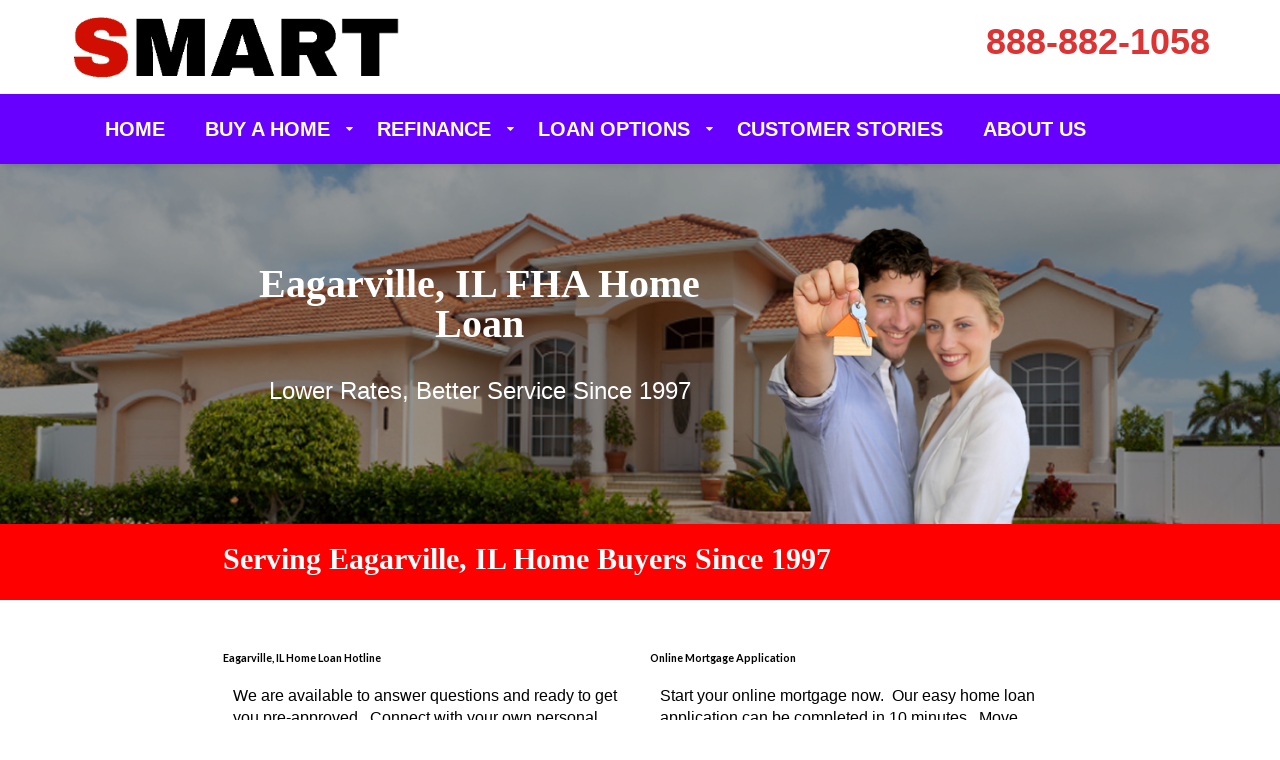

--- FILE ---
content_type: text/html; charset=UTF-8
request_url: https://brmortgagebrokers.com/fha-loan/eagarville-il-fha-home-buyer/
body_size: 28049
content:
<!doctype html><!--[if lt IE 7]><html lang="en-US" class="no-js lt-ie9 lt-ie8 lt-ie7"> <![endif]--><!--[if (IE 7)&!(IEMobile)]><html lang="en-US" class="no-js lt-ie9 lt-ie8"><![endif]--><!--[if (IE 8)&!(IEMobile)]><html lang="en-US" class="no-js lt-ie9"><![endif]--><!--[if gt IE 8]><!-->
<html lang="en-US" class="no-js">
<!--<![endif]-->
<head>
<meta charset="utf-8">
<meta http-equiv="X-UA-Compatible" content="IE=edge,chrome=1">
<title>
Eagarville, IL FHA Home Loan</title>
<meta http-equiv="pragma" content="public" />
<meta http-equiv="cache-control" content="max-age=999999999999999999" />
<meta http-equiv="expires" content="Tue, 01 Jan 2025 1:00:00 GMT" />
<meta name="HandheldFriendly" content="True">
<meta name="MobileOptimized" content="320">
<meta name="viewport" content="width=device-width, initial-scale=1.0">
<link rel="icon" href="https://brmortgagebrokers.com/wp-content/uploads/2018/11/BR-favicon.png">
<link rel="apple-touch-icon" href="https://brmortgagebrokers.com/wp-content/uploads/2018/11/BR-favicon.png">
<!--[if IE]><link rel="shortcut icon" href="https://brmortgagebrokers.com/wp-content/uploads/2018/11/BR-favicon.png"><![endif]-->
<link rel="pingback" href="https://brmortgagebrokers.com/xmlrpc.php">
<!-- HTML5 Shim and Respond.js IE8 support of HTML5 elements and media queries --><!-- WARNING: Respond.js doesn't work if you view the page via file:// --><!--[if lt IE 9]><script src="https://oss.maxcdn.com/libs/html5shiv/3.7.0/html5shiv.js"></script><script src="https://oss.maxcdn.com/libs/respond.js/1.4.2/respond.min.js"></script><![endif]-->
<script>
/* You can add more configuration options to webfontloader by previously defining the WebFontConfig with your options */
if ( typeof WebFontConfig === "undefined" ) {
WebFontConfig = new Object();
}
WebFontConfig['google'] = {families: ['Lato:100,300,400,700,900,100italic,300italic,400italic,700italic,900italic']};
(function() {
var wf = document.createElement( 'script' );
wf.src = 'https://ajax.googleapis.com/ajax/libs/webfont/1.5.3/webfont.js';
wf.type = 'text/javascript';
wf.async = 'true';
var s = document.getElementsByTagName( 'script' )[0];
s.parentNode.insertBefore( wf, s );
})();
</script>
<meta name='robots' content='index, follow, max-image-preview:large, max-snippet:-1, max-video-preview:-1' />
<!-- This site is optimized with the Yoast SEO plugin v23.9 - https://yoast.com/wordpress/plugins/seo/ -->
<meta name="description" content="Learn about Eagarville, IL FHA home loans. Easier qualification with lower credit scores. Eagarville, IL home buyer options for less than perfect credit." />
<link rel="canonical" href="https://brmortgagebrokers.com/fha-loan/eagarville-il-fha-home-buyer/" />
<meta property="og:locale" content="en_US" />
<meta property="og:type" content="article" />
<meta property="og:title" content="Eagarville, IL FHA Home Loan" />
<meta property="og:description" content="Learn about Eagarville, IL FHA home loans. Easier qualification with lower credit scores. Eagarville, IL home buyer options for less than perfect credit." />
<meta property="og:url" content="https://brmortgagebrokers.com/fha-loan/eagarville-il-fha-home-buyer/" />
<meta property="og:site_name" content="Find a Local Mortgage Broker" />
<meta name="twitter:card" content="summary_large_image" />
<meta name="twitter:label1" content="Est. reading time" />
<meta name="twitter:data1" content="24 minutes" />
<script type="application/ld+json" class="yoast-schema-graph">{"@context":"https://schema.org","@graph":[{"@type":"WebPage","@id":"https://brmortgagebrokers.com/fha-loan/eagarville-il-fha-home-buyer/","url":"https://brmortgagebrokers.com/fha-loan/eagarville-il-fha-home-buyer/","name":"Eagarville, IL FHA Home Loan","isPartOf":{"@id":"https://brmortgagebrokers.com/#website"},"datePublished":"2008-06-24T09:14:45+00:00","dateModified":"2008-06-24T09:14:45+00:00","description":"Learn about Eagarville, IL FHA home loans. Easier qualification with lower credit scores. Eagarville, IL home buyer options for less than perfect credit.","breadcrumb":{"@id":"https://brmortgagebrokers.com/fha-loan/eagarville-il-fha-home-buyer/#breadcrumb"},"inLanguage":"en-US","potentialAction":[{"@type":"ReadAction","target":["https://brmortgagebrokers.com/fha-loan/eagarville-il-fha-home-buyer/"]}]},{"@type":"BreadcrumbList","@id":"https://brmortgagebrokers.com/fha-loan/eagarville-il-fha-home-buyer/#breadcrumb","itemListElement":[{"@type":"ListItem","position":1,"name":"Home","item":"https://brmortgagebrokers.com/"},{"@type":"ListItem","position":2,"name":"FHA Loan","item":"https://brmortgagebrokers.com/fha-loan/"},{"@type":"ListItem","position":3,"name":"Eagarville, Illinois FHA Loan | Qualify in Eagarville, IL"}]},{"@type":"WebSite","@id":"https://brmortgagebrokers.com/#website","url":"https://brmortgagebrokers.com/","name":"Find a Local Mortgage Broker","description":"","potentialAction":[{"@type":"SearchAction","target":{"@type":"EntryPoint","urlTemplate":"https://brmortgagebrokers.com/?s={search_term_string}"},"query-input":{"@type":"PropertyValueSpecification","valueRequired":true,"valueName":"search_term_string"}}],"inLanguage":"en-US"}]}</script>
<!-- / Yoast SEO plugin. -->
<link rel="alternate" type="application/rss+xml" title="Find a Local Mortgage Broker &raquo; Feed" href="https://brmortgagebrokers.com/feed/" />
<link rel="alternate" type="application/rss+xml" title="Find a Local Mortgage Broker &raquo; Comments Feed" href="https://brmortgagebrokers.com/comments/feed/" />
<script type="text/javascript">
/* <![CDATA[ */
window._wpemojiSettings = {"baseUrl":"https:\/\/s.w.org\/images\/core\/emoji\/15.0.3\/72x72\/","ext":".png","svgUrl":"https:\/\/s.w.org\/images\/core\/emoji\/15.0.3\/svg\/","svgExt":".svg","source":{"concatemoji":"https:\/\/brmortgagebrokers.com\/wp-includes\/js\/wp-emoji-release.min.js"}};
/*! This file is auto-generated */
!function(i,n){var o,s,e;function c(e){try{var t={supportTests:e,timestamp:(new Date).valueOf()};sessionStorage.setItem(o,JSON.stringify(t))}catch(e){}}function p(e,t,n){e.clearRect(0,0,e.canvas.width,e.canvas.height),e.fillText(t,0,0);var t=new Uint32Array(e.getImageData(0,0,e.canvas.width,e.canvas.height).data),r=(e.clearRect(0,0,e.canvas.width,e.canvas.height),e.fillText(n,0,0),new Uint32Array(e.getImageData(0,0,e.canvas.width,e.canvas.height).data));return t.every(function(e,t){return e===r[t]})}function u(e,t,n){switch(t){case"flag":return n(e,"\ud83c\udff3\ufe0f\u200d\u26a7\ufe0f","\ud83c\udff3\ufe0f\u200b\u26a7\ufe0f")?!1:!n(e,"\ud83c\uddfa\ud83c\uddf3","\ud83c\uddfa\u200b\ud83c\uddf3")&&!n(e,"\ud83c\udff4\udb40\udc67\udb40\udc62\udb40\udc65\udb40\udc6e\udb40\udc67\udb40\udc7f","\ud83c\udff4\u200b\udb40\udc67\u200b\udb40\udc62\u200b\udb40\udc65\u200b\udb40\udc6e\u200b\udb40\udc67\u200b\udb40\udc7f");case"emoji":return!n(e,"\ud83d\udc26\u200d\u2b1b","\ud83d\udc26\u200b\u2b1b")}return!1}function f(e,t,n){var r="undefined"!=typeof WorkerGlobalScope&&self instanceof WorkerGlobalScope?new OffscreenCanvas(300,150):i.createElement("canvas"),a=r.getContext("2d",{willReadFrequently:!0}),o=(a.textBaseline="top",a.font="600 32px Arial",{});return e.forEach(function(e){o[e]=t(a,e,n)}),o}function t(e){var t=i.createElement("script");t.src=e,t.defer=!0,i.head.appendChild(t)}"undefined"!=typeof Promise&&(o="wpEmojiSettingsSupports",s=["flag","emoji"],n.supports={everything:!0,everythingExceptFlag:!0},e=new Promise(function(e){i.addEventListener("DOMContentLoaded",e,{once:!0})}),new Promise(function(t){var n=function(){try{var e=JSON.parse(sessionStorage.getItem(o));if("object"==typeof e&&"number"==typeof e.timestamp&&(new Date).valueOf()<e.timestamp+604800&&"object"==typeof e.supportTests)return e.supportTests}catch(e){}return null}();if(!n){if("undefined"!=typeof Worker&&"undefined"!=typeof OffscreenCanvas&&"undefined"!=typeof URL&&URL.createObjectURL&&"undefined"!=typeof Blob)try{var e="postMessage("+f.toString()+"("+[JSON.stringify(s),u.toString(),p.toString()].join(",")+"));",r=new Blob([e],{type:"text/javascript"}),a=new Worker(URL.createObjectURL(r),{name:"wpTestEmojiSupports"});return void(a.onmessage=function(e){c(n=e.data),a.terminate(),t(n)})}catch(e){}c(n=f(s,u,p))}t(n)}).then(function(e){for(var t in e)n.supports[t]=e[t],n.supports.everything=n.supports.everything&&n.supports[t],"flag"!==t&&(n.supports.everythingExceptFlag=n.supports.everythingExceptFlag&&n.supports[t]);n.supports.everythingExceptFlag=n.supports.everythingExceptFlag&&!n.supports.flag,n.DOMReady=!1,n.readyCallback=function(){n.DOMReady=!0}}).then(function(){return e}).then(function(){var e;n.supports.everything||(n.readyCallback(),(e=n.source||{}).concatemoji?t(e.concatemoji):e.wpemoji&&e.twemoji&&(t(e.twemoji),t(e.wpemoji)))}))}((window,document),window._wpemojiSettings);
/* ]]> */
</script>
<style id='wp-emoji-styles-inline-css' type='text/css'>
img.wp-smiley, img.emoji {
display: inline !important;
border: none !important;
box-shadow: none !important;
height: 1em !important;
width: 1em !important;
margin: 0 0.07em !important;
vertical-align: -0.1em !important;
background: none !important;
padding: 0 !important;
}
</style>
<!-- <link rel='stylesheet' id='wp-block-library-css' href='https://brmortgagebrokers.com/wp-includes/css/dist/block-library/style.min.css' type='text/css' media='all' /> -->
<link rel="stylesheet" type="text/css" href="//brmortgagebrokers.com/wp-content/cache/wpfc-minified/8ijphomi/5y7hf.css" media="all"/>
<style id='classic-theme-styles-inline-css' type='text/css'>
/*! This file is auto-generated */
.wp-block-button__link{color:#fff;background-color:#32373c;border-radius:9999px;box-shadow:none;text-decoration:none;padding:calc(.667em + 2px) calc(1.333em + 2px);font-size:1.125em}.wp-block-file__button{background:#32373c;color:#fff;text-decoration:none}
</style>
<style id='global-styles-inline-css' type='text/css'>
:root{--wp--preset--aspect-ratio--square: 1;--wp--preset--aspect-ratio--4-3: 4/3;--wp--preset--aspect-ratio--3-4: 3/4;--wp--preset--aspect-ratio--3-2: 3/2;--wp--preset--aspect-ratio--2-3: 2/3;--wp--preset--aspect-ratio--16-9: 16/9;--wp--preset--aspect-ratio--9-16: 9/16;--wp--preset--color--black: #000000;--wp--preset--color--cyan-bluish-gray: #abb8c3;--wp--preset--color--white: #ffffff;--wp--preset--color--pale-pink: #f78da7;--wp--preset--color--vivid-red: #cf2e2e;--wp--preset--color--luminous-vivid-orange: #ff6900;--wp--preset--color--luminous-vivid-amber: #fcb900;--wp--preset--color--light-green-cyan: #7bdcb5;--wp--preset--color--vivid-green-cyan: #00d084;--wp--preset--color--pale-cyan-blue: #8ed1fc;--wp--preset--color--vivid-cyan-blue: #0693e3;--wp--preset--color--vivid-purple: #9b51e0;--wp--preset--gradient--vivid-cyan-blue-to-vivid-purple: linear-gradient(135deg,rgba(6,147,227,1) 0%,rgb(155,81,224) 100%);--wp--preset--gradient--light-green-cyan-to-vivid-green-cyan: linear-gradient(135deg,rgb(122,220,180) 0%,rgb(0,208,130) 100%);--wp--preset--gradient--luminous-vivid-amber-to-luminous-vivid-orange: linear-gradient(135deg,rgba(252,185,0,1) 0%,rgba(255,105,0,1) 100%);--wp--preset--gradient--luminous-vivid-orange-to-vivid-red: linear-gradient(135deg,rgba(255,105,0,1) 0%,rgb(207,46,46) 100%);--wp--preset--gradient--very-light-gray-to-cyan-bluish-gray: linear-gradient(135deg,rgb(238,238,238) 0%,rgb(169,184,195) 100%);--wp--preset--gradient--cool-to-warm-spectrum: linear-gradient(135deg,rgb(74,234,220) 0%,rgb(151,120,209) 20%,rgb(207,42,186) 40%,rgb(238,44,130) 60%,rgb(251,105,98) 80%,rgb(254,248,76) 100%);--wp--preset--gradient--blush-light-purple: linear-gradient(135deg,rgb(255,206,236) 0%,rgb(152,150,240) 100%);--wp--preset--gradient--blush-bordeaux: linear-gradient(135deg,rgb(254,205,165) 0%,rgb(254,45,45) 50%,rgb(107,0,62) 100%);--wp--preset--gradient--luminous-dusk: linear-gradient(135deg,rgb(255,203,112) 0%,rgb(199,81,192) 50%,rgb(65,88,208) 100%);--wp--preset--gradient--pale-ocean: linear-gradient(135deg,rgb(255,245,203) 0%,rgb(182,227,212) 50%,rgb(51,167,181) 100%);--wp--preset--gradient--electric-grass: linear-gradient(135deg,rgb(202,248,128) 0%,rgb(113,206,126) 100%);--wp--preset--gradient--midnight: linear-gradient(135deg,rgb(2,3,129) 0%,rgb(40,116,252) 100%);--wp--preset--font-size--small: 13px;--wp--preset--font-size--medium: 20px;--wp--preset--font-size--large: 36px;--wp--preset--font-size--x-large: 42px;--wp--preset--spacing--20: 0.44rem;--wp--preset--spacing--30: 0.67rem;--wp--preset--spacing--40: 1rem;--wp--preset--spacing--50: 1.5rem;--wp--preset--spacing--60: 2.25rem;--wp--preset--spacing--70: 3.38rem;--wp--preset--spacing--80: 5.06rem;--wp--preset--shadow--natural: 6px 6px 9px rgba(0, 0, 0, 0.2);--wp--preset--shadow--deep: 12px 12px 50px rgba(0, 0, 0, 0.4);--wp--preset--shadow--sharp: 6px 6px 0px rgba(0, 0, 0, 0.2);--wp--preset--shadow--outlined: 6px 6px 0px -3px rgba(255, 255, 255, 1), 6px 6px rgba(0, 0, 0, 1);--wp--preset--shadow--crisp: 6px 6px 0px rgba(0, 0, 0, 1);}:where(.is-layout-flex){gap: 0.5em;}:where(.is-layout-grid){gap: 0.5em;}body .is-layout-flex{display: flex;}.is-layout-flex{flex-wrap: wrap;align-items: center;}.is-layout-flex > :is(*, div){margin: 0;}body .is-layout-grid{display: grid;}.is-layout-grid > :is(*, div){margin: 0;}:where(.wp-block-columns.is-layout-flex){gap: 2em;}:where(.wp-block-columns.is-layout-grid){gap: 2em;}:where(.wp-block-post-template.is-layout-flex){gap: 1.25em;}:where(.wp-block-post-template.is-layout-grid){gap: 1.25em;}.has-black-color{color: var(--wp--preset--color--black) !important;}.has-cyan-bluish-gray-color{color: var(--wp--preset--color--cyan-bluish-gray) !important;}.has-white-color{color: var(--wp--preset--color--white) !important;}.has-pale-pink-color{color: var(--wp--preset--color--pale-pink) !important;}.has-vivid-red-color{color: var(--wp--preset--color--vivid-red) !important;}.has-luminous-vivid-orange-color{color: var(--wp--preset--color--luminous-vivid-orange) !important;}.has-luminous-vivid-amber-color{color: var(--wp--preset--color--luminous-vivid-amber) !important;}.has-light-green-cyan-color{color: var(--wp--preset--color--light-green-cyan) !important;}.has-vivid-green-cyan-color{color: var(--wp--preset--color--vivid-green-cyan) !important;}.has-pale-cyan-blue-color{color: var(--wp--preset--color--pale-cyan-blue) !important;}.has-vivid-cyan-blue-color{color: var(--wp--preset--color--vivid-cyan-blue) !important;}.has-vivid-purple-color{color: var(--wp--preset--color--vivid-purple) !important;}.has-black-background-color{background-color: var(--wp--preset--color--black) !important;}.has-cyan-bluish-gray-background-color{background-color: var(--wp--preset--color--cyan-bluish-gray) !important;}.has-white-background-color{background-color: var(--wp--preset--color--white) !important;}.has-pale-pink-background-color{background-color: var(--wp--preset--color--pale-pink) !important;}.has-vivid-red-background-color{background-color: var(--wp--preset--color--vivid-red) !important;}.has-luminous-vivid-orange-background-color{background-color: var(--wp--preset--color--luminous-vivid-orange) !important;}.has-luminous-vivid-amber-background-color{background-color: var(--wp--preset--color--luminous-vivid-amber) !important;}.has-light-green-cyan-background-color{background-color: var(--wp--preset--color--light-green-cyan) !important;}.has-vivid-green-cyan-background-color{background-color: var(--wp--preset--color--vivid-green-cyan) !important;}.has-pale-cyan-blue-background-color{background-color: var(--wp--preset--color--pale-cyan-blue) !important;}.has-vivid-cyan-blue-background-color{background-color: var(--wp--preset--color--vivid-cyan-blue) !important;}.has-vivid-purple-background-color{background-color: var(--wp--preset--color--vivid-purple) !important;}.has-black-border-color{border-color: var(--wp--preset--color--black) !important;}.has-cyan-bluish-gray-border-color{border-color: var(--wp--preset--color--cyan-bluish-gray) !important;}.has-white-border-color{border-color: var(--wp--preset--color--white) !important;}.has-pale-pink-border-color{border-color: var(--wp--preset--color--pale-pink) !important;}.has-vivid-red-border-color{border-color: var(--wp--preset--color--vivid-red) !important;}.has-luminous-vivid-orange-border-color{border-color: var(--wp--preset--color--luminous-vivid-orange) !important;}.has-luminous-vivid-amber-border-color{border-color: var(--wp--preset--color--luminous-vivid-amber) !important;}.has-light-green-cyan-border-color{border-color: var(--wp--preset--color--light-green-cyan) !important;}.has-vivid-green-cyan-border-color{border-color: var(--wp--preset--color--vivid-green-cyan) !important;}.has-pale-cyan-blue-border-color{border-color: var(--wp--preset--color--pale-cyan-blue) !important;}.has-vivid-cyan-blue-border-color{border-color: var(--wp--preset--color--vivid-cyan-blue) !important;}.has-vivid-purple-border-color{border-color: var(--wp--preset--color--vivid-purple) !important;}.has-vivid-cyan-blue-to-vivid-purple-gradient-background{background: var(--wp--preset--gradient--vivid-cyan-blue-to-vivid-purple) !important;}.has-light-green-cyan-to-vivid-green-cyan-gradient-background{background: var(--wp--preset--gradient--light-green-cyan-to-vivid-green-cyan) !important;}.has-luminous-vivid-amber-to-luminous-vivid-orange-gradient-background{background: var(--wp--preset--gradient--luminous-vivid-amber-to-luminous-vivid-orange) !important;}.has-luminous-vivid-orange-to-vivid-red-gradient-background{background: var(--wp--preset--gradient--luminous-vivid-orange-to-vivid-red) !important;}.has-very-light-gray-to-cyan-bluish-gray-gradient-background{background: var(--wp--preset--gradient--very-light-gray-to-cyan-bluish-gray) !important;}.has-cool-to-warm-spectrum-gradient-background{background: var(--wp--preset--gradient--cool-to-warm-spectrum) !important;}.has-blush-light-purple-gradient-background{background: var(--wp--preset--gradient--blush-light-purple) !important;}.has-blush-bordeaux-gradient-background{background: var(--wp--preset--gradient--blush-bordeaux) !important;}.has-luminous-dusk-gradient-background{background: var(--wp--preset--gradient--luminous-dusk) !important;}.has-pale-ocean-gradient-background{background: var(--wp--preset--gradient--pale-ocean) !important;}.has-electric-grass-gradient-background{background: var(--wp--preset--gradient--electric-grass) !important;}.has-midnight-gradient-background{background: var(--wp--preset--gradient--midnight) !important;}.has-small-font-size{font-size: var(--wp--preset--font-size--small) !important;}.has-medium-font-size{font-size: var(--wp--preset--font-size--medium) !important;}.has-large-font-size{font-size: var(--wp--preset--font-size--large) !important;}.has-x-large-font-size{font-size: var(--wp--preset--font-size--x-large) !important;}
:where(.wp-block-post-template.is-layout-flex){gap: 1.25em;}:where(.wp-block-post-template.is-layout-grid){gap: 1.25em;}
:where(.wp-block-columns.is-layout-flex){gap: 2em;}:where(.wp-block-columns.is-layout-grid){gap: 2em;}
:root :where(.wp-block-pullquote){font-size: 1.5em;line-height: 1.6;}
</style>
<!-- <link rel='stylesheet' id='contact-form-7-css' href='https://brmortgagebrokers.com/wp-content/plugins/contact-form-7/includes/css/styles.css' type='text/css' media='all' /> -->
<link rel="stylesheet" type="text/css" href="//brmortgagebrokers.com/wp-content/cache/wpfc-minified/lwt2tl9i/5y7hf.css" media="all"/>
<!-- <link rel='stylesheet' id='lidd_mc-css' href='https://brmortgagebrokers.com/wp-content/plugins/responsive-mortgage-calculator/css/style.css' type='text/css' media='screen' /> -->
<link rel="stylesheet" type="text/css" href="//brmortgagebrokers.com/wp-content/cache/wpfc-minified/e5vjfup0/5y7hf.css" media="screen"/>
<!-- <link rel='stylesheet' id='rs-plugin-settings-css' href='https://brmortgagebrokers.com/wp-content/plugins/revslider/public/assets/css/settings.css' type='text/css' media='all' /> -->
<link rel="stylesheet" type="text/css" href="//brmortgagebrokers.com/wp-content/cache/wpfc-minified/1cfpbe7q/5y7hf.css" media="all"/>
<style id='rs-plugin-settings-inline-css' type='text/css'>
#rs-demo-id {}
</style>
<!-- <link rel='stylesheet' id='wpcf7-redirect-script-frontend-css' href='https://brmortgagebrokers.com/wp-content/plugins/wpcf7-redirect/build/assets/frontend-script.css' type='text/css' media='all' /> -->
<!-- <link rel='stylesheet' id='font-awesome-css' href='https://brmortgagebrokers.com/wp-content/themes/adm-thor/library/admin/ReduxCore/inc/extensions/social_profiles/social_profiles/vendor/font-awesome.min.css' type='text/css' media='all' /> -->
<!-- <link rel='stylesheet' id='redux-field-social-profiles-frontend-css-css' href='https://brmortgagebrokers.com/wp-content/themes/adm-thor/library/admin/ReduxCore/inc/extensions/social_profiles/social_profiles/css/field_social_profiles_frontend.css' type='text/css' media='all' /> -->
<!-- <link rel='stylesheet' id='ltb-pb-frontend-css' href='https://brmortgagebrokers.com/wp-content/plugins/adm-thor-builder/assets/main/css/front_end.css' type='text/css' media='all' /> -->
<!-- <link rel='stylesheet' id='mobile-menu-stylesheet-css' href='https://brmortgagebrokers.com/wp-content/themes/adm-thor/library/css/mobile-menu.css' type='text/css' media='all' /> -->
<!-- <link rel='stylesheet' id='bootstrap-min-stylesheet-css' href='https://brmortgagebrokers.com/wp-content/themes/adm-thor/library/css/bootstrap.min.css' type='text/css' media='all' /> -->
<!-- <link rel='stylesheet' id='elements-icons-stylesheet-css' href='https://brmortgagebrokers.com/wp-content/themes/adm-thor/library/css/icon.css' type='text/css' media='all' /> -->
<!-- <link rel='stylesheet' id='theme-stylesheet-css' href='https://brmortgagebrokers.com/wp-content/themes/adm-thor/library/css/style.css' type='text/css' media='all' /> -->
<!-- <link rel='stylesheet' id='template-layout3-css' href='https://brmortgagebrokers.com/wp-content/themes/adm-thor/library/admin/assets/layout-styles/template-layout3.css' type='text/css' media='all' /> -->
<!-- <link rel='stylesheet' id='template-post-layout2-css' href='https://brmortgagebrokers.com/wp-content/themes/adm-thor/loop-templates/css/post-template2.css' type='text/css' media='all' /> -->
<!-- <link rel='stylesheet' id='elements-stylesheet-css' href='https://brmortgagebrokers.com/wp-content/themes/adm-thor/library/css/style-elements.css' type='text/css' media='all' /> -->
<!-- <link rel='stylesheet' id='theme-main-stylesheet-css' href='https://brmortgagebrokers.com/wp-content/themes/adm-thor/style.css?1733080293' type='text/css' media='all' /> -->
<link rel="stylesheet" type="text/css" href="//brmortgagebrokers.com/wp-content/cache/wpfc-minified/8kx4h1wl/2en60.css" media="all"/>
<!--[if lt IE 9]>
<link rel='stylesheet' id='bones-ie-only-css' href='https://brmortgagebrokers.com/wp-content/themes/adm-thor/library/css/ie.css' type='text/css' media='all' />
<![endif]-->
<!-- <link rel='stylesheet' id='mortgage_calculator_plugin_cleanslate-css' href='https://brmortgagebrokers.com/wp-content/plugins/mortgage-calculator-free/assets/css/cleanslate.css' type='text/css' media='all' /> -->
<!-- <link rel='stylesheet' id='mortgage_calculator_plugin_style-css' href='https://brmortgagebrokers.com/wp-content/plugins/mortgage-calculator-free/assets/css/style_new.css' type='text/css' media='all' /> -->
<link rel="stylesheet" type="text/css" href="//brmortgagebrokers.com/wp-content/cache/wpfc-minified/djpirpot/5y7hf.css" media="all"/>
<script src='//brmortgagebrokers.com/wp-content/cache/wpfc-minified/l0dqnv3c/fkf1v.js' type="text/javascript"></script>
<!-- <script type="text/javascript" src="https://brmortgagebrokers.com/wp-includes/js/jquery/jquery.min.js" id="jquery-core-js"></script> -->
<!-- <script type="text/javascript" src="https://brmortgagebrokers.com/wp-content/themes/adm-thor/library/js/jquery-migrate-1.4.1-wp.js" id="jquery-migrate-js"></script> -->
<!-- <script type="text/javascript" src="https://brmortgagebrokers.com/wp-content/plugins/revslider/public/assets/js/jquery.themepunch.tools.min.js" id="tp-tools-js"></script> -->
<!-- <script type="text/javascript" src="https://brmortgagebrokers.com/wp-content/plugins/revslider/public/assets/js/jquery.themepunch.revolution.min.js" id="revmin-js"></script> -->
<link rel="https://api.w.org/" href="https://brmortgagebrokers.com/wp-json/" /><link rel="alternate" title="JSON" type="application/json" href="https://brmortgagebrokers.com/wp-json/wp/v2/pages/35803" /><link rel='shortlink' href='https://brmortgagebrokers.com/?p=35803' />
<link rel="alternate" title="oEmbed (JSON)" type="application/json+oembed" href="https://brmortgagebrokers.com/wp-json/oembed/1.0/embed?url=https%3A%2F%2Fbrmortgagebrokers.com%2Ffha-loan%2Feagarville-il-fha-home-buyer%2F" />
<link rel="alternate" title="oEmbed (XML)" type="text/xml+oembed" href="https://brmortgagebrokers.com/wp-json/oembed/1.0/embed?url=https%3A%2F%2Fbrmortgagebrokers.com%2Ffha-loan%2Feagarville-il-fha-home-buyer%2F&#038;format=xml" />
<!-- ADM Banner Ads CSS -->
<style type="text/css" media="screen">
.g { margin:0px; padding:0px; overflow:hidden; line-height:1; zoom:1; }
.g img { height:auto; }
.g-col { position:relative; float:left; }
.g-col:first-child { margin-left: 0; }
.g-col:last-child { margin-right: 0; }
@media only screen and (max-width: 480px) {
.g-col, .g-dyn, .g-single { width:100%; margin-left:0; margin-right:0; }
}
</style>
<!-- /ADM Banner Ads CSS -->
<style>#column_39e8beb0e1197c42b6f7e641003e0083  { border-radius: 0px;padding-top: 0px;padding-right: 10px;padding-bottom: 0px;padding-left: 10px;}#column_39e8beb0e1197c42b6f7e641003e0083 > .admlbp-bg-overlay { border-radius: 0px;}@media (max-width: 829px) { #column_39e8beb0e1197c42b6f7e641003e0083  { width: 100%;}}#heading_b532c636451d7015c98c473629d4b1a9 h1, #heading_b532c636451d7015c98c473629d4b1a9 h2, #heading_b532c636451d7015c98c473629d4b1a9 h3, #heading_b532c636451d7015c98c473629d4b1a9 h4, #heading_b532c636451d7015c98c473629d4b1a9 h5, #heading_b532c636451d7015c98c473629d4b1a9 h6 { margin-top: 80px;margin-bottom: 20px;text-align: center;text-transform: inherit;font-size: 40px;font-weight: bold;color: #ffffff;line-height: 40px;}#heading_b532c636451d7015c98c473629d4b1a9 h1 a, #heading_b532c636451d7015c98c473629d4b1a9 h2 a, #heading_b532c636451d7015c98c473629d4b1a9 h3 a, #heading_b532c636451d7015c98c473629d4b1a9 h4 a, #heading_b532c636451d7015c98c473629d4b1a9 h5 a, #heading_b532c636451d7015c98c473629d4b1a9 h6 a { color: #ffffff;}#text_cff809cf4b4f28853bfa24198cc9a1be p { margin-top: 10px;margin-bottom: 20px;}#column_44b96903b8b548f1bde51dd6ff67a214  { border-radius: 0px;padding-top: 0px;padding-right: 10px;padding-bottom: 0px;padding-left: 10px;}#column_44b96903b8b548f1bde51dd6ff67a214 > .admlbp-bg-overlay { border-radius: 0px;}@media (max-width: 829px) { #column_44b96903b8b548f1bde51dd6ff67a214  { width: 100%;}}#image_9a489a7ee34c31db592fb73ad4eec207 .ltb-img-container { float: left;}#image_9a489a7ee34c31db592fb73ad4eec207  { margin-top: 40px;padding-top: 0px;padding-bottom: 0px;}#column_3211fe9ada41505814480806af273362  { border-radius: 0px;padding-top: 0px;padding-right: 10px;padding-bottom: 0px;padding-left: 10px;}#column_3211fe9ada41505814480806af273362 > .admlbp-bg-overlay { border-radius: 0px;}@media (max-width: 829px) { #column_3211fe9ada41505814480806af273362  { width: 100%;}}#column_ad483e6b765309ec2cb176ac65eb262b  { border-radius: 0px;padding-top: 0px;padding-right: 10px;padding-bottom: 0px;padding-left: 10px;}#column_ad483e6b765309ec2cb176ac65eb262b > .admlbp-bg-overlay { border-radius: 0px;}@media (max-width: 829px) { #column_ad483e6b765309ec2cb176ac65eb262b  { width: 100%;}}#elm_5bc6b49b9618a_1 > .row-inner { padding-top: 20px;padding-right: 0px;padding-bottom: 0px;padding-left: 0px;}@media (max-width: 829px) { #elm_5bc6b49b9618a_1 > .row-inner { padding-top: 0px;padding-right: 15px;padding-bottom: 0px;padding-left: 15px;}}#heading_eafca3fccf60876cc7dac186bc6f7886 h1, #heading_eafca3fccf60876cc7dac186bc6f7886 h2, #heading_eafca3fccf60876cc7dac186bc6f7886 h3, #heading_eafca3fccf60876cc7dac186bc6f7886 h4, #heading_eafca3fccf60876cc7dac186bc6f7886 h5, #heading_eafca3fccf60876cc7dac186bc6f7886 h6 { margin-top: 0px;margin-bottom: 0px;text-align: left;text-transform: inherit;font-size: 30px;font-weight: bold;color: #ffffff;line-height: 30px;}#heading_eafca3fccf60876cc7dac186bc6f7886 h1 a, #heading_eafca3fccf60876cc7dac186bc6f7886 h2 a, #heading_eafca3fccf60876cc7dac186bc6f7886 h3 a, #heading_eafca3fccf60876cc7dac186bc6f7886 h4 a, #heading_eafca3fccf60876cc7dac186bc6f7886 h5 a, #heading_eafca3fccf60876cc7dac186bc6f7886 h6 a { color: #ffffff;}#column_624b621e8b420255d1baf27fa9ca2f20  { border-radius: 0px;padding-top: 0px;padding-right: 10px;padding-bottom: 0px;padding-left: 10px;}#column_624b621e8b420255d1baf27fa9ca2f20 > .admlbp-bg-overlay { border-radius: 0px;}@media (max-width: 829px) { #column_624b621e8b420255d1baf27fa9ca2f20  { width: 100%;}}#elm_5bd6772f70320 > .row-inner { padding-top: 20px;padding-right: 0px;padding-bottom: 20px;padding-left: 0px;}@media (max-width: 829px) { #elm_5bd6772f70320 > .row-inner { padding-top: 15px;padding-right: 15px;padding-bottom: 15px;padding-left: 15px;}}#heading_5dbec814e220fc07407c867f9935d1e4 h1, #heading_5dbec814e220fc07407c867f9935d1e4 h2, #heading_5dbec814e220fc07407c867f9935d1e4 h3, #heading_5dbec814e220fc07407c867f9935d1e4 h4, #heading_5dbec814e220fc07407c867f9935d1e4 h5, #heading_5dbec814e220fc07407c867f9935d1e4 h6 { margin-top: 30px;margin-bottom: 10px;text-align: inherit;}#heading_5dbec814e220fc07407c867f9935d1e4  { background-color: #ffffff; background-color: rgba(255,255,255,1); }#text_b36cc00676c3f343df6761f68c218aaa p { margin-top: 0px;margin-bottom: 10px;}#text_b36cc00676c3f343df6761f68c218aaa  { padding-top: 10px;padding-right: 10px;padding-bottom: 10px;padding-left: 10px;background-color: #ffffff; background-color: rgba(255,255,255,1); }#accordion_384c90ea6ebb684b5b928064cb70b44d > .panel-group > .panel > .panel-heading { color: #ffffff;background-color: #ff0000;border-top-right-radius: 0px;border-top-left-radius: 0px;}#accordion_384c90ea6ebb684b5b928064cb70b44d > .panel-group > .panel > .panel-heading a { color: #ffffff;}#accordion_384c90ea6ebb684b5b928064cb70b44d > .panel-group > .panel-default { border-color: #ffffff;}#accordion_384c90ea6ebb684b5b928064cb70b44d > .panel-group > .panel-default > .panel-heading + .panel-collapse > .panel-body { border-top-color: #ffffff;}#accordion_384c90ea6ebb684b5b928064cb70b44d > .panel-group > .panel { background-color: #ffffff;border-radius: 0px;}#accordion_384c90ea6ebb684b5b928064cb70b44d  { margin-top: 0px;margin-right: 0px;margin-bottom: 0px;margin-left: 0px;}#heading_3a3509722171a303abace4213a329333 h1, #heading_3a3509722171a303abace4213a329333 h2, #heading_3a3509722171a303abace4213a329333 h3, #heading_3a3509722171a303abace4213a329333 h4, #heading_3a3509722171a303abace4213a329333 h5, #heading_3a3509722171a303abace4213a329333 h6 { margin-top: 30px;margin-bottom: 10px;text-align: inherit;}#heading_3a3509722171a303abace4213a329333  { background-color: #ffffff; background-color: rgba(255,255,255,1); }#text_9903048ec5deb167de2a988d7b8e0616 p { margin-top: 0px;margin-bottom: 10px;}#text_9903048ec5deb167de2a988d7b8e0616  { padding-top: 10px;padding-right: 10px;padding-bottom: 10px;padding-left: 10px;background-color: #ffffff; background-color: rgba(255,255,255,1); }#elm_5bd733d8b0af9  { color: #ff0000;}#elm_5bd733d8b0af9 > .row-inner { padding-top: 20px;padding-right: 0px;padding-bottom: 20px;padding-left: 0px;}@media (max-width: 829px) { #elm_5bd733d8b0af9 > .row-inner { padding-top: 15px;padding-right: 15px;padding-bottom: 15px;padding-left: 15px;}}#text_c0d467e4e414eedc64ad228eeb6937db p { margin-top: 0px;margin-bottom: 10px;}#column_1d77acc32595946422d8bc062efb7b68  { border-radius: 0px;padding-top: 0px;padding-right: 10px;padding-bottom: 0px;padding-left: 10px;}#column_1d77acc32595946422d8bc062efb7b68 > .admlbp-bg-overlay { border-radius: 0px;}@media (max-width: 829px) { #column_1d77acc32595946422d8bc062efb7b68  { width: 100%;}}#elm_5bd7dc8ca1475 > .row-inner { padding-top: 20px;padding-right: 0px;padding-bottom: 20px;padding-left: 0px;}@media (max-width: 829px) { #elm_5bd7dc8ca1475 > .row-inner { padding-top: 15px;padding-right: 15px;padding-bottom: 15px;padding-left: 15px;}}#heading_4ccae492404cdbe88e0ec91a221a1f76 h1, #heading_4ccae492404cdbe88e0ec91a221a1f76 h2, #heading_4ccae492404cdbe88e0ec91a221a1f76 h3, #heading_4ccae492404cdbe88e0ec91a221a1f76 h4, #heading_4ccae492404cdbe88e0ec91a221a1f76 h5, #heading_4ccae492404cdbe88e0ec91a221a1f76 h6 { margin-top: 30px;margin-bottom: 30px;text-align: inherit;text-transform: inherit;font-size: 30px;font-weight: bold;color: #000000;line-height: 30px;}#heading_4ccae492404cdbe88e0ec91a221a1f76 h1 a, #heading_4ccae492404cdbe88e0ec91a221a1f76 h2 a, #heading_4ccae492404cdbe88e0ec91a221a1f76 h3 a, #heading_4ccae492404cdbe88e0ec91a221a1f76 h4 a, #heading_4ccae492404cdbe88e0ec91a221a1f76 h5 a, #heading_4ccae492404cdbe88e0ec91a221a1f76 h6 a { color: #000000;}#accordion_111c36a3069841f97514bbd226ea6633 > .panel-group > .panel > .panel-heading { color: #ffffff;background-color: #444444;border-top-right-radius: 0px;border-top-left-radius: 0px;}#accordion_111c36a3069841f97514bbd226ea6633 > .panel-group > .panel > .panel-heading a { color: #ffffff;}#accordion_111c36a3069841f97514bbd226ea6633 > .panel-group > .panel-default { border-color: #444444;}#accordion_111c36a3069841f97514bbd226ea6633 > .panel-group > .panel-default > .panel-heading + .panel-collapse > .panel-body { border-top-color: #444444;}#accordion_111c36a3069841f97514bbd226ea6633 > .panel-group > .panel { background-color: #ffffff;border-radius: 0px;}#accordion_111c36a3069841f97514bbd226ea6633  { margin-top: 0px;margin-right: 0px;margin-bottom: 40px;margin-left: 0px;}#elm_5bd733d8b0af9_1 > .row-inner { padding-top: 20px;padding-right: 0px;padding-bottom: 20px;padding-left: 0px;}@media (max-width: 829px) { #elm_5bd733d8b0af9_1 > .row-inner { padding-top: 15px;padding-right: 15px;padding-bottom: 15px;padding-left: 15px;}}#heading_faa4ad7c710e62a0c90a6226eabb854f h1, #heading_faa4ad7c710e62a0c90a6226eabb854f h2, #heading_faa4ad7c710e62a0c90a6226eabb854f h3, #heading_faa4ad7c710e62a0c90a6226eabb854f h4, #heading_faa4ad7c710e62a0c90a6226eabb854f h5, #heading_faa4ad7c710e62a0c90a6226eabb854f h6 { margin-top: 30px;margin-bottom: 30px;text-align: inherit;text-transform: inherit;font-size: 30px;font-weight: bold;color: #000000;line-height: 30px;}#heading_faa4ad7c710e62a0c90a6226eabb854f h1 a, #heading_faa4ad7c710e62a0c90a6226eabb854f h2 a, #heading_faa4ad7c710e62a0c90a6226eabb854f h3 a, #heading_faa4ad7c710e62a0c90a6226eabb854f h4 a, #heading_faa4ad7c710e62a0c90a6226eabb854f h5 a, #heading_faa4ad7c710e62a0c90a6226eabb854f h6 a { color: #000000;}#text_9fc65e10f752c37ec5405a9cf0f6494c p { margin-top: 0px;margin-bottom: 10px;}#elm_5bd7dc8ca1475_1 > .row-inner { padding-top: 20px;padding-right: 0px;padding-bottom: 20px;padding-left: 0px;}@media (max-width: 829px) { #elm_5bd7dc8ca1475_1 > .row-inner { padding-top: 15px;padding-right: 15px;padding-bottom: 15px;padding-left: 15px;}}#text_93ca67f14b8806c20d6778c7ac4d34d1 p { margin-top: 30px;margin-bottom: 10px;}#text_cb59f9f2c0d475fb52eba4578af80337 p { margin-top: 10px;margin-bottom: 30px;}#column_ad071ca019dd9c95bd5ff1d85000171d  { border-radius: 0px;padding-top: 0px;padding-right: 10px;padding-bottom: 0px;padding-left: 10px;}#column_ad071ca019dd9c95bd5ff1d85000171d > .admlbp-bg-overlay { border-radius: 0px;}@media (max-width: 829px) { #column_ad071ca019dd9c95bd5ff1d85000171d  { width: 100%;}}#elm_5bd9f4742b7a7 > .row-inner { padding-top: 20px;padding-right: 0px;padding-bottom: 20px;padding-left: 0px;}@media (max-width: 829px) { #elm_5bd9f4742b7a7 > .row-inner { padding-top: 15px;padding-right: 15px;padding-bottom: 15px;padding-left: 15px;}}#text_a0842377a767749b058524a3b8f5414a p { margin-top: 0px;margin-bottom: 10px;}#text_19b288935f82935e775bd1ffa247cf83 p { margin-top: 0px;margin-bottom: 10px;}#text_b9b59a49d39a0327a613006b1cb86f97 p { margin-top: 0px;margin-bottom: 10px;}#elm_5bf11ef435965 > .row-inner { padding-top: 20px;padding-right: 0px;padding-bottom: 20px;padding-left: 0px;}@media (max-width: 829px) { #elm_5bf11ef435965 > .row-inner { padding-top: 15px;padding-right: 15px;padding-bottom: 15px;padding-left: 15px;}}#text_14d71035552fef7c92e4b5c611232830 p { margin-top: 0px;margin-bottom: 10px;}#column_14d71035552fef7c92e4b5c611232830  { border-radius: 0px;padding-top: 0px;padding-right: 10px;padding-bottom: 0px;padding-left: 10px;}#column_14d71035552fef7c92e4b5c611232830 > .admlbp-bg-overlay { border-radius: 0px;}@media (max-width: 829px) { #column_14d71035552fef7c92e4b5c611232830  { width: 100%;}}#row_14d71035552fef7c92e4b5c611232830 > .row-inner { padding-top: 20px;padding-right: 0px;padding-bottom: 20px;padding-left: 0px;}@media (max-width: 829px) { #row_14d71035552fef7c92e4b5c611232830 > .row-inner { padding-top: 15px;padding-right: 15px;padding-bottom: 15px;padding-left: 15px;}}</style><style id='ltb-pb-custom-35803-css'>
</style>
<script type="text/javascript">function setREVStartSize(e){									
try{ e.c=jQuery(e.c);var i=jQuery(window).width(),t=9999,r=0,n=0,l=0,f=0,s=0,h=0;
if(e.responsiveLevels&&(jQuery.each(e.responsiveLevels,function(e,f){f>i&&(t=r=f,l=e),i>f&&f>r&&(r=f,n=e)}),t>r&&(l=n)),f=e.gridheight[l]||e.gridheight[0]||e.gridheight,s=e.gridwidth[l]||e.gridwidth[0]||e.gridwidth,h=i/s,h=h>1?1:h,f=Math.round(h*f),"fullscreen"==e.sliderLayout){var u=(e.c.width(),jQuery(window).height());if(void 0!=e.fullScreenOffsetContainer){var c=e.fullScreenOffsetContainer.split(",");if (c) jQuery.each(c,function(e,i){u=jQuery(i).length>0?u-jQuery(i).outerHeight(!0):u}),e.fullScreenOffset.split("%").length>1&&void 0!=e.fullScreenOffset&&e.fullScreenOffset.length>0?u-=jQuery(window).height()*parseInt(e.fullScreenOffset,0)/100:void 0!=e.fullScreenOffset&&e.fullScreenOffset.length>0&&(u-=parseInt(e.fullScreenOffset,0))}f=u}else void 0!=e.minHeight&&f<e.minHeight&&(f=e.minHeight);e.c.closest(".rev_slider_wrapper").css({height:f})					
}catch(d){console.log("Failure at Presize of Slider:"+d)}						
};</script>
<style type="text/css" title="dynamic-css" class="options-output">.site-header{padding-top:100px;padding-right:20px;padding-bottom:20px;padding-left:20px;}</style><script>
jQuery(function () {
jQuery('a[href="#admpro-search"]').on('click', function(event) {
event.preventDefault();
jQuery('#admpro-search').addClass('open');
jQuery('#admpro-search > form > input[type="search"]').focus();
});
jQuery('#admpro-search, #admpro-search button.close').on('click keyup', function(event) {
if (event.target == this || event.target.className == 'close' || event.keyCode == 27) {
jQuery(this).removeClass('open');
}
});
});
</script>
</head>
<body class="page-template-default page page-id-35803 page-child parent-pageid-277">
<div id="body-wrapper">
<header id="masthead" class="header-wrapper head-style-3">
<div id="stickymenu" class="">
<div class="top-bar">
<div class="container">
<div class="row">
<div class="col-sm-7 site-branding"> 
<!-- Brand and toggle get grouped for better mobile display -->
<div class="site-logo" > <a class="logo-mobile" href="https://brmortgagebrokers.com/"> <img src="https:\/\/brmortgagebrokers.com/wp-content/uploads/2024/12/imageedit_1_9884651986.png" alt="Site Logo"></a> </div>
</div>
<div class="col-sm-5 top-address">
<ul class="contact-top">
<li class="top-phone top-phone-text "><a href="tel:888-882-1058" class="disable-link-desktop">888-882-1058</a></li>
</ul>
</div>
</div>
</div>
</div>
<!-- Navigation -->
<div class="menu-wrapper main-header-wrapper">
<div class="container">
<div class="row">
<div class="col-sm-12 col-xs-12 navbar-header"> 
<!-- Collect the nav links, forms, and other content for toggling -->
<div class="navbar-collapse" id="bs-example-navbar-collapse-1">
<ul id="menu-main-menu" class="nav navbar-nav menu-nav"><li id="menu-item-162" class="menu-item menu-item-type-post_type menu-item-object-page menu-item-home menu-item-162"><a title="Home" href="https://brmortgagebrokers.com/">Home</a></li>
<li id="menu-item-30265" class="menu-item menu-item-type-post_type menu-item-object-page menu-item-has-children menu-item-30265 dropdown"><a title="Buy a Home" href="https://brmortgagebrokers.com/buy-a-home-2/" data-toggle="dropdown" class="dropdown-toggle">Buy a Home </a><span class="dropdowncaret menu-caret"></span>
<ul role="menu" class=" dropdown-menu">
<li id="menu-item-30268" class="menu-item menu-item-type-post_type menu-item-object-page menu-item-30268"><a title="First Time Homebuyer" href="https://brmortgagebrokers.com/first-time-homebuyer-2/">First Time Homebuyer</a></li>
<li id="menu-item-389" class="menu-item menu-item-type-post_type menu-item-object-page menu-item-389"><a title="Homebuyer Grants" href="https://brmortgagebrokers.com/homebuyer-grants/">Homebuyer Grants</a></li>
</ul>
</li>
<li id="menu-item-30262" class="menu-item menu-item-type-post_type menu-item-object-page menu-item-has-children menu-item-30262 dropdown"><a title="Refinance" href="https://brmortgagebrokers.com/refinance-2/" data-toggle="dropdown" class="dropdown-toggle">Refinance </a><span class="dropdowncaret menu-caret"></span>
<ul role="menu" class=" dropdown-menu">
<li id="menu-item-30271" class="menu-item menu-item-type-post_type menu-item-object-page menu-item-30271"><a title="Cash Out Refinance" href="https://brmortgagebrokers.com/cash-out-refinance/">Cash Out Refinance</a></li>
<li id="menu-item-30275" class="menu-item menu-item-type-post_type menu-item-object-page menu-item-30275"><a title="Debt Consolidation Refinance" href="https://brmortgagebrokers.com/debt-consolidation-refinance/">Debt Consolidation Refinance</a></li>
</ul>
</li>
<li id="menu-item-30256" class="menu-item menu-item-type-post_type menu-item-object-page menu-item-has-children menu-item-30256 dropdown"><a title="Loan Options" href="https://brmortgagebrokers.com/loan-options/" data-toggle="dropdown" class="dropdown-toggle">Loan Options </a><span class="dropdowncaret menu-caret"></span>
<ul role="menu" class=" dropdown-menu">
<li id="menu-item-309" class="menu-item menu-item-type-post_type menu-item-object-page current-page-ancestor menu-item-309"><a title="FHA Loan" href="https://brmortgagebrokers.com/fha-loan/">FHA Loan</a></li>
<li id="menu-item-310" class="menu-item menu-item-type-post_type menu-item-object-page menu-item-310"><a title="VA Loan" href="https://brmortgagebrokers.com/va-loan/">VA Loan</a></li>
<li id="menu-item-311" class="menu-item menu-item-type-post_type menu-item-object-page menu-item-311"><a title="USDA Loan" href="https://brmortgagebrokers.com/usda-loan/">USDA Loan</a></li>
<li id="menu-item-324" class="menu-item menu-item-type-post_type menu-item-object-page menu-item-324"><a title="Bad Credit" href="https://brmortgagebrokers.com/bad-credit-home-loan/">Bad Credit</a></li>
<li id="menu-item-388" class="menu-item menu-item-type-post_type menu-item-object-page menu-item-388"><a title="Non-Prime" href="https://brmortgagebrokers.com/alternative-lending/">Non-Prime</a></li>
<li id="menu-item-30332" class="menu-item menu-item-type-post_type menu-item-object-page menu-item-30332"><a title="Manufactured Home Loan" href="https://brmortgagebrokers.com/manufactured-home-loan/">Manufactured Home Loan</a></li>
<li id="menu-item-30335" class="menu-item menu-item-type-post_type menu-item-object-page menu-item-30335"><a title="Home Renovation Loan" href="https://brmortgagebrokers.com/home-renovation-loan/">Home Renovation Loan</a></li>
<li id="menu-item-30329" class="menu-item menu-item-type-post_type menu-item-object-page menu-item-30329"><a title="Jumbo Home Loan" href="https://brmortgagebrokers.com/jumbo-home-loan/">Jumbo Home Loan</a></li>
<li id="menu-item-30338" class="menu-item menu-item-type-post_type menu-item-object-page menu-item-30338"><a title="Reverse Mortgage" href="https://brmortgagebrokers.com/reverse-mortgage-loan/">Reverse Mortgage</a></li>
</ul>
</li>
<li id="menu-item-30282" class="menu-item menu-item-type-post_type menu-item-object-page menu-item-30282"><a title="Customer Stories" href="https://brmortgagebrokers.com/customer-stories/">Customer Stories</a></li>
<li id="menu-item-30279" class="menu-item menu-item-type-post_type menu-item-object-page menu-item-30279"><a title="About Us" href="https://brmortgagebrokers.com/about-us/">About Us</a></li>
</ul>                  </div>
<!-- /.navbar-collapse -->
<div class="mobile-top-buttons">
<button id="c-button--push-left" class="c-button navbar-toggle"><span class="sr-only">Toggle navigation</span> <i class="fa fa-bars" aria-hidden="true"></i></button>
</div>
</div>
</div>
</div>
</div>
</div>
<div class="header_ad">    <style>
.header_ad {width: 100%;text-align: center;margin: 0 auto;}
.header_ad ins { width: 320px; height: 100px; }
@media(min-width: 500px) {.header_ad ins { width: 468px; height: 60px;}}
</style>
</div>
</header><div id="main_area">
<div id="main-content">
<!-- /.container -->
<div class="container">    
<!-- Content Row -->
<div class="row" id="content-container">
<!-- Content Page Full Width Template -->
<div class="col-sm-12 col-md-12">
<p><div  id="admlbp-row-no-1" class="jsn-bootstrap3 admlbp-row-wrapper ltb-row-width-wide">
<div  style="background-image: url('http://smchomeloan.com/wp-content/uploads/2018/11/florida-house.jpg');background-position: center center;-webkit-background-size: cover; -moz-background-size: cover; -o-background-size: cover; background-size: cover; background-repeat: no-repeat;" id="elm_5bc6b49b9618a_1" class="row full_wide_content" data-image-src="http://smchomeloan.com/wp-content/uploads/2018/11/florida-house.jpg"><div  style="background-color: rgba(0,0,0,0.4);" class="admlbp-bg-overlay">
</div>
<div  class="clearfix row-inner">
<div  style="background: none;" id="column_39e8beb0e1197c42b6f7e641003e0083" class="col col-md-2 col-sm-2 col-xs-12">
<div  class="col-inner">
</div>
</div><div  style="background: none;" id="column_44b96903b8b548f1bde51dd6ff67a214" class="col col-md-5 col-sm-5 col-xs-12">
<div  class="col-inner">
<div  id='heading_b532c636451d7015c98c473629d4b1a9' class='jsn-bootstrap3 ltb-element-container clearfix ltb-element-heading' ><h6 class='' style='font-family:Verdana'>Eagarville, IL FHA Home Loan</h6></div><div  id='text_cff809cf4b4f28853bfa24198cc9a1be' class='jsn-bootstrap3 ltb-element-container clearfix ltb-element-text' ><div class="ltb_text" id="rq1EoR"></p>
<p style="text-align: center;"><span style="font-size: 18pt; color: #ffffff;">Lower Rates, Better Service Since 1997</span></p>
<p>
</div></div>
</div>
</div><div  style="background: none;" id="column_3211fe9ada41505814480806af273362" class="col col-md-4 col-sm-4 col-xs-12">
<div  class="col-inner">
<div  id='image_9a489a7ee34c31db592fb73ad4eec207' class='jsn-bootstrap3 ltb-element-container clearfix ltb-element-image' ><div class='ltb-img-container no-styling-container' style=''><img width='288' height='300' src='https://brmortgagebrokers.com/wp-content/uploads/2018/11/buy-a-house-288x300.png' /></div></div>
</div>
</div><div  style="background: none;" id="column_ad483e6b765309ec2cb176ac65eb262b" class="col col-md-1 col-sm-1 col-xs-12">
<div  class="col-inner">
</div>
</div>
</div>
</div>
</div><div  id="admlbp-row-no-2" class="jsn-bootstrap3 admlbp-row-wrapper ltb-row-width-wide">
<div  style="background-color: #ff0000; background-color: rgba(255,0,0,1);" id="elm_5bd6772f70320" class="row full_wide_content">
<div  class="clearfix row-inner">
<div  style="background: none;" id="column_39e8beb0e1197c42b6f7e641003e0083" class="col col-md-2 col-sm-2 col-xs-12">
<div  class="col-inner">
</div>
</div><div  style="background: none;" id="column_624b621e8b420255d1baf27fa9ca2f20" class="col col-md-10 col-sm-10 col-xs-12">
<div  class="col-inner">
<div  id='heading_eafca3fccf60876cc7dac186bc6f7886' class='jsn-bootstrap3 ltb-element-container clearfix ltb-element-heading' ><h6 class='' style='font-family:Verdana'>Serving Eagarville, IL Home Buyers Since 1997</h6></div>
</div>
</div>
</div>
</div>
</div><div  id="admlbp-row-no-3" class="jsn-bootstrap3 admlbp-row-wrapper ltb-row-width-wide">
<div  style="background: none;border-top:6px solid ; border-bottom:6px solid ;" id="elm_5bd733d8b0af9" class="row full_wide_content">
<div  class="clearfix row-inner">
<div  style="background: none;" id="column_39e8beb0e1197c42b6f7e641003e0083" class="col col-md-2 col-sm-2 col-xs-12">
<div  class="col-inner">
</div>
</div><div  style="background: none;" id="column_3211fe9ada41505814480806af273362" class="col col-md-4 col-sm-4 col-xs-12">
<div  class="col-inner">
<div  id='heading_5dbec814e220fc07407c867f9935d1e4' class='jsn-bootstrap3 ltb-element-container clearfix ltb-element-heading' ><h6 class='' style=''>Eagarville, IL Home Loan Hotline</h6></div><div  id='text_b36cc00676c3f343df6761f68c218aaa' class='jsn-bootstrap3 ltb-element-container clearfix ltb-element-text' ><div class="ltb_text" id="RhfPjP"><p>We are available to answer questions and ready to get you pre-approved.  Connect with your own personal Mortgage Broker now.  24 Hour Mortgage Broker Hotline <strong>888-882-1058</strong>.</p>
</div></div><div  id='accordion_384c90ea6ebb684b5b928064cb70b44d' class='jsn-bootstrap3 ltb-element-container clearfix ltb-element-accordion' ><div class="panel-group" id="accordion_GX0IAE">
<div class='panel panel-default' data-tag=''>
<div class='panel-heading'>
<h4 class='panel-title'>
<a data-toggle='collapse' href='#collapseGX0IAE0'>
<i class=''></i>GET PRE-APPROVED FOR A FHA LOAN
<i class='ltb-icon-accordion'></i>
</a>
</h4>
</div>
<div id='collapseGX0IAE0' class='panel-collapse collapse '>
<div class='panel-body'>
<p>
<div class="wpcf7 no-js" id="wpcf7-f347-p35803-o1" lang="en-US" dir="ltr" data-wpcf7-id="347">
<div class="screen-reader-response"><p role="status" aria-live="polite" aria-atomic="true"></p> <ul></ul></div>
<form action="/fha-loan/eagarville-il-fha-home-buyer/#wpcf7-f347-p35803-o1" method="post" class="wpcf7-form init" aria-label="Contact form" novalidate="novalidate" data-status="init">
<div style="display: none;">
<input type="hidden" name="_wpcf7" value="347" />
<input type="hidden" name="_wpcf7_version" value="6.0.1" />
<input type="hidden" name="_wpcf7_locale" value="en_US" />
<input type="hidden" name="_wpcf7_unit_tag" value="wpcf7-f347-p35803-o1" />
<input type="hidden" name="_wpcf7_container_post" value="35803" />
<input type="hidden" name="_wpcf7_posted_data_hash" value="" />
</div>
<p><label> Your First Name (required)<br />
<span class="wpcf7-form-control-wrap" data-name="first-name"><input size="40" maxlength="400" class="wpcf7-form-control wpcf7-text wpcf7-validates-as-required" aria-required="true" aria-invalid="false" value="" type="text" name="first-name" /></span> </label>
</p>
<p><label> Your Last Name (required)<br />
<span class="wpcf7-form-control-wrap" data-name="last-name"><input size="40" maxlength="400" class="wpcf7-form-control wpcf7-text wpcf7-validates-as-required" aria-required="true" aria-invalid="false" value="" type="text" name="last-name" /></span> </label>
</p>
<p><label> Your Phone (required)<br />
<span class="wpcf7-form-control-wrap" data-name="tel-693"><input size="40" maxlength="400" class="wpcf7-form-control wpcf7-tel wpcf7-validates-as-required wpcf7-text wpcf7-validates-as-tel" aria-required="true" aria-invalid="false" value="" type="tel" name="tel-693" /></span> </label>
</p>
<p><label> Your Email (required)<br />
<span class="wpcf7-form-control-wrap" data-name="your-email"><input size="40" maxlength="400" class="wpcf7-form-control wpcf7-email wpcf7-validates-as-required wpcf7-text wpcf7-validates-as-email" aria-required="true" aria-invalid="false" value="" type="email" name="your-email" /></span> </label>
</p>
<p><label> What is your Goal?<br />
<span class="wpcf7-form-control-wrap" data-name="menu-253"><select class="wpcf7-form-control wpcf7-select wpcf7-validates-as-required" aria-required="true" aria-invalid="false" name="menu-253"><option value="Buy a Home">Buy a Home</option><option value="Refinance">Refinance</option></select></span> </label>
</p>
<p><label> Pick your Credit Score<br />
<span class="wpcf7-form-control-wrap" data-name="menu-253"><select class="wpcf7-form-control wpcf7-select wpcf7-validates-as-required" aria-required="true" aria-invalid="false" name="menu-253"><option value="Credit Score 500 - 579">Credit Score 500 - 579</option><option value="Credit Score 580 - 620">Credit Score 580 - 620</option><option value="Credit Score 621 - 680">Credit Score 621 - 680</option><option value="Credit Score 681 - 720">Credit Score 681 - 720</option><option value="Credit Score 720 plus">Credit Score 720 plus</option></select></span> </label>
</p>
<p><label> When is the best time to talk?<br />
<span class="wpcf7-form-control-wrap" data-name="menu-555"><select class="wpcf7-form-control wpcf7-select wpcf7-validates-as-required" aria-required="true" aria-invalid="false" name="menu-555"><option value="Contact me now">Contact me now</option><option value="Morning">Morning</option><option value="Afternoon">Afternoon</option><option value="Evening">Evening</option></select></span><br />
<label> What loan program are you looking for?<br />
<span class="wpcf7-form-control-wrap" data-name="menu-556"><select class="wpcf7-form-control wpcf7-select wpcf7-validates-as-required" aria-required="true" aria-invalid="false" name="menu-556"><option value="FHA Loan">FHA Loan</option><option value="VA Loan">VA Loan</option><option value="Non Prime">Non Prime</option><option value="Bad Credit">Bad Credit</option><option value="USDA Loan">USDA Loan</option><option value="Home Grant">Home Grant</option><option value="Home Renovation">Home Renovation</option><option value="Manufactured Home">Manufactured Home</option><option value="Construction">Construction</option><option value="Reverse">Reverse</option><option value="Commercial">Commercial</option></select></span><br />
<label> In what city is the property located?<br />
<span class="wpcf7-form-control-wrap" data-name="your-subject"><input size="40" maxlength="400" class="wpcf7-form-control wpcf7-text" aria-invalid="false" value="" type="text" name="your-subject" /></span> </label><br />
<input class="wpcf7-form-control wpcf7-submit has-spinner" type="submit" value="Get Started" /><br />
Once this form is completed you will have the option to start your mortgage application.</label></label>
</p><div class="wpcf7-response-output" aria-hidden="true"></div>
</form>
</div>
</p>
</div>
</div>
</div></div><script type='text/javascript'>( function ($) {
$( document ).ready( function ()
{
// Bind event click accordion
$( '#accordion_GX0IAE .panel-title a' ).on('click', function (e) {
e.preventDefault();
$('#accordion_GX0IAE .in').collapse('hide');
});
});
} )( jQuery )</script></div>
</div>
</div><div  style="background: none;" id="column_3211fe9ada41505814480806af273362" class="col col-md-4 col-sm-4 col-xs-12">
<div  class="col-inner">
<div  id='heading_3a3509722171a303abace4213a329333' class='jsn-bootstrap3 ltb-element-container clearfix ltb-element-heading' ><h6 class='' style=''>Online Mortgage Application</h6></div><div  id='text_9903048ec5deb167de2a988d7b8e0616' class='jsn-bootstrap3 ltb-element-container clearfix ltb-element-text' ><div class="ltb_text" id="0q23cl"><p>Start your online mortgage now.  Our easy home loan application can be completed in 10 minutes.  Move along quickly with secure document uploads &amp; electronic signatures.  We will get you to the closing table quickly. <span style="color: #ff0000;"><a style="color: #ff0000;" href="https://www.secureloandocs.com/app/27488938"><strong>START ONLINE APPLICATION</strong></a></span>.</p>
</div></div>
</div>
</div><div  style="background: none;" id="column_39e8beb0e1197c42b6f7e641003e0083" class="col col-md-2 col-sm-2 col-xs-12">
<div  class="col-inner">
</div>
</div>
</div>
</div>
</div><div  id="admlbp-row-no-4" class="jsn-bootstrap3 admlbp-row-wrapper ltb-row-width-wide">
<div  style="background-color: #e8e8e8; background-color: rgba(232,232,232,1);" id="elm_5bd7dc8ca1475" class="row full_wide_content">
<div  class="clearfix row-inner">
<div  style="background: none;" id="column_39e8beb0e1197c42b6f7e641003e0083" class="col col-md-2 col-sm-2 col-xs-12">
<div  class="col-inner">
</div>
</div><div  style="background: none;" id="column_1d77acc32595946422d8bc062efb7b68" class="col col-md-8 col-sm-8 col-xs-12">
<div  class="col-inner">
<div  id='text_c0d467e4e414eedc64ad228eeb6937db' class='jsn-bootstrap3 ltb-element-container clearfix ltb-element-text' ><div class="ltb_text" id="IJON6M"></p>
<div id="heading_d7813ccae93aff8de673cb49c5c1dac9" class="jsn-bootstrap3 ltb-element-container clearfix ltb-element-heading">
<h2>FHA Loans in Eagarville, IL</h2>
<p>FHA loans have been helping people become Eagarville homeowners since 1934.</p>
<h4>Some Benefits Of FHA Loans Are:</h4>
<ul>
<li>Lower down payment of 3.5%</li>
<li>Lower Credit Scores Excepted</li>
<li>More Options with <a href="https://brmortgagebrokers.com/home-renovation-loan/">FHA Home Renovation</a></li>
</ul>
<h2>What Does FHA Have For You?</h2>
<h3>Eagarville, IL FHA First Time Home Buyer?</h3>
<p>FHA might be just what you need. Your down payment can be as low as 3.5% of the purchase price, and most of your closing costs and fees can be included in the loan. Available on 1-4 unit properties.</p>
<h3>Learn About FHA Loans in Eagarville, IL</h3>
<p>The Federal Housing Administration (FHA) – which is part of HUD – insures the loan, so your lender can offer you a better deal. FHA allows a buyer to purchase a home with as little as 3.5% down with 580 plus fico scores, under a 580 fico score could require more money down, Normally 10%. They tend to be more lenient on areas such as credit, funds to close and co-borrowers. Most loans use a method of analyzing credit called credit scoring in the underwriting process. Studies have demonstrated a direct relationship between low credit scores and higher mortgage delinquency rates. As a result many lenders have established minimum credit scores at which they will accept loans. Unfortunately, a lack of credit, old delinquencies or incorrect information on the credit report can cause a low credit score. FHA in Eagarville, IL does not have specific credit score requirements. Although a high credit score may assist in getting the mortgage approved, a low score is not automatically cause for denial. If the credit scores are low, then it is up to the borrower to demonstrate his/her ability and willingness to pay the loan back. This allows the borrower to explain the circumstances surrounding the credit difficulties and have that explanation considered in the underwriting process. The underwriter on an Eagarville FHA loan will review the credit and payment history of a customer concentrating on the most recent 12 to 24 months. If the customer has had a good payment record over the past 12 to 24 months they can often get approved for a mortgage even when Conventional financing has turned them down. An experienced Eagarville, IL Mortgage Broker can help the customer clearly tell their story and will often make suggestions as to how to make the file more acceptable to FHA. Because of FHA’s leniency, some borrowers with past credit problems elect to use FHA for loans when they have a substantial down payment rather than getting a higher interest rate conventional loan. FHA tends to be more flexible than Conventional financing in the money needed to purchase the home. In an FHA mortgage the customer must put at least 3.5% of the sales price into the transaction. Some of this money may be used for down payment and the rest for closing costs. Keep in mind, however, that the total cost to close on an FHA is commonly over 3.5%.  With the down payment, closing costs, money to establish escrows for taxes and insurance plus interest to finish out the month of closing, the total costs can be closer to 6 or 8% of the sales price. When borrowers do not have enough funds to put down they can qualify for a Eagarville, IL home buyer <span style="color: #ff0000;"><a style="color: #ff0000;" href="http://smchomeloan.com/grants/">grant</a></span>. The interest rate that you select will also have a bearing on the total costs. If you select a lower rate so that you can reduce your payment, you may end up paying additional money towards “points”. At the same time if you are comfortable with a slightly higher payment you may find a lender that is willing to reduce the costs to close in favor of a higher interest rate. If you do not feel you will qualify for FHA because of past credit hiccups please review our <a href="https://brmortgagebrokers.com/alternative-lending/"><span style="color: #ff0000;">Alternative Lending Options</span></a>. FHA allows the borrower to get the funds necessary to close from several sources. They include such areas as personal savings, gifts, grants, loans from retirement accounts and seller contributions.</p>
</div>
<p>When putting money down becomes and issue, always remember to check USDA eligible areas, some clients are surprised to find out a USDA property area is eligible with no money down.  Learn more about <span style="color: #ff0000;"><a style="color: #ff0000;" href="https://brmortgagebrokers.com/usda-loan/">USDA Loans</a></span> in Eagarville, IL.</p>
<div id="heading_60f791770899264b46e169ad2796b8ee" class="jsn-bootstrap3 ltb-element-container clearfix ltb-element-heading"></div>
<div id="text_9022050493a0d0fa172d4852a96482f1" class="jsn-bootstrap3 ltb-element-container clearfix ltb-element-text">
<div id="iIhww0" class="ltb_text"></div>
</div>
<p>
</div></div>
</div>
</div><div  style="background: none;" id="column_39e8beb0e1197c42b6f7e641003e0083" class="col col-md-2 col-sm-2 col-xs-12">
<div  class="col-inner">
</div>
</div>
</div>
</div>
</div><div  id="admlbp-row-no-5" class="jsn-bootstrap3 admlbp-row-wrapper ltb-row-width-wide">
<div  style="background-color: #ffffff; background-color: rgba(255,255,255,1);" id="elm_5bd733d8b0af9_1" class="row full_wide_content">
<div  class="clearfix row-inner">
<div  style="background: none;" id="column_39e8beb0e1197c42b6f7e641003e0083" class="col col-md-2 col-sm-2 col-xs-12">
<div  class="col-inner">
</div>
</div><div  style="background: none;" id="column_1d77acc32595946422d8bc062efb7b68" class="col col-md-8 col-sm-8 col-xs-12">
<div  class="col-inner">
<div  id='heading_4ccae492404cdbe88e0ec91a221a1f76' class='jsn-bootstrap3 ltb-element-container clearfix ltb-element-heading' ><h6 class='' style='font-family:Verdana'>Eagarville, IL Home Buyer Options</h6></div><div  id='accordion_111c36a3069841f97514bbd226ea6633' class='jsn-bootstrap3 ltb-element-container clearfix ltb-element-accordion' ><div class="panel-group" id="accordion_XydNjT">
<div class='panel panel-default' data-tag=''>
<div class='panel-heading'>
<h4 class='panel-title'>
<a data-toggle='collapse' href='#collapseXydNjT0'>
<i class=''></i>FHA Home Loan
<i class='ltb-icon-accordion'></i>
</a>
</h4>
</div>
<div id='collapseXydNjT0' class='panel-collapse collapse '>
<div class='panel-body'>
<p><span style="font-size: 14pt;">The FHA home loan allows for borrower’s to qualify with smaller down payments.  Fico scores 580 and higher can qualify for a payment of 3.5% down.  Fico scores between 500 – 579 can still qualify with 10% down. </span> <span style="font-size: 14pt;">Pre-qualify for FHA mortgage financing <strong>888-882-1058</strong>.</span></p>
</div>
</div>
</div>
<div class='panel panel-default' data-tag=''>
<div class='panel-heading'>
<h4 class='panel-title'>
<a data-toggle='collapse' href='#collapseXydNjT1'>
<i class=''></i>Home Grant
<i class='ltb-icon-accordion'></i>
</a>
</h4>
</div>
<div id='collapseXydNjT1' class='panel-collapse collapse '>
<div class='panel-body'>
<p><span style="font-size: 14pt;">Grants for Homebuyers are available to assist with down payments and or closing costs.  Grants at Smart Mortgage Centers are completely forgivable and you are not required to be a first time homebuyer.  The grant program is only available to borrower’s applying for mortgage financing with Smart Mortgage Centers.</span></p>
<ul>
<li><span style="font-size: 14pt;"> 580 Credit Score Required</span></li>
<li><span style="font-size: 14pt;"> Grant is completely forgiven – no repayment required!</span></li>
<li><span style="font-size: 14pt;"> Grant can be used for down payment and/or closing costs</span></li>
<li><span style="font-size: 14pt;"> Seller Credit of 6% is allowed</span></li>
<li><span style="font-size: 14pt;"> Gift funds are allowed!</span></li>
<li><span style="font-size: 14pt;"> Borrower(s) not required to be First Time Homebuyers.</span></li>
<li><span style="font-size: 14pt;"> Income limit is based on qualifying income used for     transaction, not household income.</span></li>
</ul>
<p><span style="font-size: 14pt;">Our licensed Mortgage Brokers are standing by to assist homebuyers with grant questions and pre-qualification.</span> <span style="font-size: 14pt;">Apply for a Grant Now at <strong>888-882-1058</strong>.</span></p>
</div>
</div>
</div>
<div class='panel panel-default' data-tag=''>
<div class='panel-heading'>
<h4 class='panel-title'>
<a data-toggle='collapse' href='#collapseXydNjT2'>
<i class=''></i>Home Possible®
<i class='ltb-icon-accordion'></i>
</a>
</h4>
</div>
<div id='collapseXydNjT2' class='panel-collapse collapse '>
<div class='panel-body'>
<p><span style="font-size: 14pt;">Home Possible® mortgages offer low down payments for low- to moderate-income homebuyers or buyers in high-cost or under served communities.  Home Possible® offers two programs for homebuyers.  Our Mortgage Brokers are standing by to explain Home Possible® and can answer any question you may have.</span> <span style="font-size: 14pt;">Pre-Qualify now for Home Possible® at <strong>888-882-1058</strong>.</span> <span style="font-size: 14pt;">Read more about the 3% Down option or the 5% down option.</span> <span style="font-size: 14pt;"><strong>Home Possible Advantage® 3% down program.</strong></span></p>
<ul>
<li><span style="font-size: 14pt;"><strong>LTV:</strong> Maximum LTV of 97 percent; TLTV 105 percent.</span></li>
<li><span style="font-size: 14pt;"><strong>Property Options:</strong> 1-unit properties, condos and planned unit developments; manufactured homes are not eligible.</span></li>
<li><span style="font-size: 14pt;"><strong>Flexible Sources of Down Payments:</strong>Down Payment can come from a variety of sources, including family, employer-assistance programs and secondary financing.</span></li>
<li><span style="font-size: 14pt;"><strong>Cancellable Mortgage Insurance: </strong>Mortgage insurance (MI) can be cancelled after loan balance drops below 80 percent of the home’s appraised value.</span></li>
<li><span style="font-size: 14pt;"><strong>Stable Mortgages:</strong> Fixed-rate mortgages with a term of up to 30 years.</span></li>
<li><span style="font-size: 14pt;"><strong>Refinance Flexibility</strong><strong>: </strong>Purchase and no cash-out refinancing options available.</span></li>
<li><span style="font-size: 14pt;"><strong>Income Flexibility</strong><strong>:</strong> No income limits in underserved areas. Use the <a href="http://www.freddiemac.com/homepossible/eligibility.html">Home Possible Income &amp; Property Eligibility Tool </a>to see income limits for specific properties.</span></li>
<li><span style="font-size: 14pt;"><strong>Primary Residence Only:</strong> All borrowers must occupy the property as their primary residence.</span></li>
</ul>
<p><span style="font-size: 14pt;"><strong>Home Possible® 5% down program</strong></span></p>
<ul>
<li><span style="font-size: 14pt;"><strong>LTV:</strong> Maximum LTV and TLTV of 95 percent.</span></li>
<li><span style="font-size: 14pt;"><strong>Property Options:</strong> 1-4 units, condos and planned-unit developments; manufactured homes are eligible with certain restrictions.</span></li>
<li><span style="font-size: 14pt;"><strong>Flexible Sources of Down Payments:</strong>Down Payment can come from a variety of sources, including family, employer-assistance programs and secondary financing.</span></li>
<li><span style="font-size: 14pt;"><strong>Cancellable Mortgage Insurance: </strong>Mortgage insurance (MI) can be cancelled after loan balance drops below 80 percent of the home’s appraised value.</span></li>
<li><span style="font-size: 14pt;"><strong>Mortgage Flexibility:</strong> 15- to 30-year fixed-rate mortgages, 5/1, 5/5, 7/1 and 10/1 ARMs.</span></li>
<li><span style="font-size: 14pt;"><strong>Refinance Options</strong><strong>:</strong> No cash-out refinancing option is available for borrowers who occupy the property.</span></li>
<li><span style="font-size: 14pt;"><strong>Income Flexibility</strong><strong>:</strong> No income limits in underserved areas. Use the <a href="http://www.freddiemac.com/homepossible/eligibility.html">Home Possible Income &amp; Property Eligibility Tool </a>to see income limits for specific properties.</span></li>
<li><span style="font-size: 14pt;"><strong>No Credit Score Necessary:</strong>Borrowers without credit scores are eligible for mortgages with down payments as low as five percent.</span></li>
</ul>
<p>
</div>
</div>
</div>
<div class='panel panel-default' data-tag=''>
<div class='panel-heading'>
<h4 class='panel-title'>
<a data-toggle='collapse' href='#collapseXydNjT3'>
<i class=''></i>HomeReady®
<i class='ltb-icon-accordion'></i>
</a>
</h4>
</div>
<div id='collapseXydNjT3' class='panel-collapse collapse '>
<div class='panel-body'>
<p><span style="font-size: 14pt;">Our low down payment mortgage designed to help lenders confidently serve today’s market of creditworthy low- to moderate-income borrowers.</span> <span style="font-size: 14pt;">HomeReady qualified Mortgage Brokers are standing by to answer questions and pre-qualify homebuyers now.</span> <span style="font-size: 14pt;">Pre-Qualify for HomeReady® call <strong>888-882-1058</strong>.</span></p>
<div class="cp-header subdued">
<h3><span style="font-size: 14pt;">Ideal HomeReady Borrowers</span></h3>
</div>
<ul>
<li><span style="font-size: 14pt;">Have low to moderate income</span></li>
<li><span style="font-size: 14pt;">Are first-time or repeat homebuyers</span></li>
<li><span style="font-size: 14pt;">Have limited cash for down payment</span></li>
<li><span style="font-size: 14pt;">Have a credit score ≥ 620; borrowers with credit scores ≥ 680 may get even better pricing</span></li>
<li><span style="font-size: 14pt;">Have supplemental boarder or rental income</span></li>
<li><span style="font-size: 14pt;">Are looking to purchase or refinance</span></li>
</ul>
<div class="cp-header subdued">
<h3><span style="font-size: 14pt;">Cancellable Mortgage Insurance*</span></h3>
</div>
<p><span style="font-size: 14pt;">Unlike government-insured loans, with HomeReady, borrowers may have the option to cancel their mortgage insurance once their home equity reaches 20%. This can result in lower monthly payments down the road.</span></p>
<div class="cp-header subdued">
<h3><span style="font-size: 14pt;">Flexible Funding</span></h3>
</div>
<p><span style="font-size: 14pt;">With HomeReady, cash for down-payment and closing costs can come from multiple sources, including gifts, grants, and Community Seconds ® – with no minimum personal funds required.</span></p>
</div>
</div>
</div>
<div class='panel panel-default' data-tag=''>
<div class='panel-heading'>
<h4 class='panel-title'>
<a data-toggle='collapse' href='#collapseXydNjT4'>
<i class=''></i>USDA Home Loan
<i class='ltb-icon-accordion'></i>
</a>
</h4>
</div>
<div id='collapseXydNjT4' class='panel-collapse collapse '>
<div class='panel-body'>
<p><span style="font-size: 14pt;">A USDA home loan is a zero down payment mortgage for eligible rural and suburban homebuyers. USDA loans are issued through the USDA loan program, also known as the USDA Rural Development Guaranteed Housing Loan Program, by the United States Department of Agriculture.  USDA Mortgage Brokers are available to answer questions and supply homebuyers with pre-approvals to shop for eligible homes.   Our Mortgage Brokers are happy to look up eligible USDA properties or homebuyers can check to see if a property is eligible here. <a href="https://eligibility.sc.egov.usda.gov/eligibility/welcomeAction.do">https://eligibility.sc.egov.usda.gov/eligibility/welcomeAction.do</a></span> <span style="font-size: 14pt;">Pre-Qualify for a USDA Home Loan <strong>888-882-1058</strong>.</span></p>
</div>
</div>
</div>
<div class='panel panel-default' data-tag=''>
<div class='panel-heading'>
<h4 class='panel-title'>
<a data-toggle='collapse' href='#collapseXydNjT5'>
<i class=''></i>VA Home Loan
<i class='ltb-icon-accordion'></i>
</a>
</h4>
</div>
<div id='collapseXydNjT5' class='panel-collapse collapse '>
<div class='panel-body'>
<p><span style="font-size: 14pt;">For eligible veterans and active duty military personnel a VA mortgage loan can be a wonderful benefit to take advantage of. The Department of Veterans Affairs guarantees these loans, which can finance as much as 100% of the value of the property, ensuring low rates and easier qualification guidelines when compared to conventional loans.</span> <span style="font-size: 14pt;">Local VA Mortgage Brokers <strong>888-882-1058</strong>.</span></p>
<div id="element-56" class="page-element widget-container page-element-type-text widget-text ">
<div class="contents">
<p><span style="font-size: 14pt;">In addition to the excellent VA mortgage rates, and no money down option there are a number of advantages to obtaining a VA home loan, such as:</span> <span style="font-size: 14pt;"><strong>VA BENEFITS</strong></span></p>
<ul>
<li><span style="font-size: 14pt;">Buy a Home with No Down Payment</span></li>
<li><span style="font-size: 14pt;">Refinance up to 120% of your Home’s Value</span></li>
<li><span style="font-size: 14pt;">Use your VA Benefits even if you used them in the past</span></li>
<li><span style="font-size: 14pt;">Ask us how we can pay for your pest inspection</span></li>
<li><span style="font-size: 14pt;">No mortgage insurance premiums</span></li>
</ul>
</div>
</div>
<div id="element-57" class="page-element widget-container page-element-type-headline widget-headline ">
<div class="contents"><span style="font-size: 14pt;"><b>ONE TIME CLOSE CONSTRUCTION LOAN</b></span></div>
</div>
<div id="element-60" class="page-element widget-container page-element-type-line-horizontal widget-line-horizontal ">
<div class="line-horizontal"><span style="font-size: 14pt;">Building a home might be complicated, but financing it doesn’t have to be. This is where our One-Time Close Construction to Permanent Loan comes in.</span></div>
</div>
<div id="element-61" class="page-element widget-container page-element-type-text widget-text ">
<div class="contents"><span style="font-size: 14pt;">Financing the land and construction in two phases seems a little cumbersome to us. Rather than one closing prior to breaking ground, and then a second closing prior to move in day, this program has just one closing. In one settlement the financing for the construction, lot purchase (if not already owned), and permanent loan are all arranged.</span> <span style="font-size: 14pt;">Benefits of a One Time Close Construction to Permanent Loan.</span></div>
</div>
<div id="element-62" class="page-element widget-container page-element-type-text widget-text ">
<div class="contents"><span style="font-size: 14pt;"><b>Save Money</b></span> <span style="font-size: 14pt;">One appraisal, one set of closing costs, one underwriting and approval process…Eliminating the redundancy of a second closing reduces all of these costs, potentially saving the borrowers time and money when it counts.</span> <span style="font-size: 14pt;"><b>Reduced Interest Rate Risk</b></span> <span style="font-size: 14pt;">Because the interest rate is locked in prior to the single closing and before the start of building, it eliminates the concern that rates could rise during construction. Any increase in rates could make the home less affordable or even jeopardize loan approval if ratios are tight.</span> <span style="font-size: 14pt;"><b>No Payments During Construction</b></span> <span style="font-size: 14pt;">Once the loan is finalized, the payments don’t start until the home is complete. This is a huge selling point for many buyers who need to pay for another place to live until they can move into the new property.</span> <span style="font-size: 14pt;"><b>No Re-Qualification</b></span> <span style="font-size: 14pt;">Once the closing is complete and the loan is in place, borrowers don’t have to worry about re-qualifying. With many traditional construction to permanent loans, the buyers will have to re-qualify at the end of the construction phase. Now the buyers can enjoy preparing for life in the new home without concern that purchasing new furniture or other items could impact their loan approval.</span> <span style="font-size: 14pt;"><b>Low Interest Rates</b></span> <span style="font-size: 14pt;">Because OTC Construction programs are backed by either the FHA or the VA the pricing is extremely competitive, making building a new home a more affordable option.</span></div>
</div>
<div id="element-67" class="page-element widget-container page-element-type-headline widget-headline ">
<div class="contents"><span style="font-size: 14pt;"><b>VA RENOVATION LOAN</b></span></div>
</div>
<div id="element-68" class="page-element widget-container page-element-type-line-horizontal widget-line-horizontal ">
<div class="line-horizontal"><span style="font-size: 14pt;">The VA Renovation Loan brings together some of the most innovative and attractive features of several popular mortgage programs. It provides no money down financing that covers not only the current value of the property, but the cost of remodeling and repairs as well. This program is intended for minor updates and work done on the home at a cost under $35,000, with no minimum renovation cost requirement.</span></div>
</div>
<div id="element-70" class="page-element widget-container page-element-type-text widget-text ">
<div class="contents"><span style="font-size: 14pt;"><b>Buying a home with VA Renovation</b></span> <span style="font-size: 14pt;">When purchasing a property with a VA Renovation Loan the plans for the work, including information on the general contractor, are evaluated with the other documentation during the underwriting phase. An appraisal will show the value of the home both before and after the renovation is complete. Once the work is finished there will be a final certification by a VA Inspector to ensure the home meets the property standards and is ready to be enjoyed by its new owners.</span> <span style="font-size: 14pt;"><b>Refinancing a home with VA Renovation</b></span> <span style="font-size: 14pt;">Consumers are often surprised to learn that renovation loans, including the VA Renovation Loan, can also be used to refinance an existing mortgage. This can be an excellent alternative to a second mortgage or cash-out refinance when the funds will be used to repair or update the subject property.</span></div>
</div>
<div id="element-71" class="page-element widget-container page-element-type-text widget-text ">
<div class="contents">
<p><span style="font-size: 14pt;"><b>Still looking for more options?  Don’t worry Smart Mortgage Centers will find you the perfect loan to fit your needs:</b></span></p>
<ul>
<li><span style="font-size: 14pt;">For larger scale renovation projects, including structural updates: FHA Standard 203(k) Loan</span></li>
<li><span style="font-size: 14pt;">To finance luxury projects such as installing a pool or outdoor kitchen: Fannie Mae HomeStyle® Renovation Mortgage</span></li>
<li><span style="font-size: 14pt;">Streamlined, simplified VA refinance option if repair costs are not needed: VA Interest Rate Reduction Refinance Loan (IRRRL)</span></li>
</ul>
</div>
</div>
<p>
</div>
</div>
</div>
<div class='panel panel-default' data-tag=''>
<div class='panel-heading'>
<h4 class='panel-title'>
<a data-toggle='collapse' href='#collapseXydNjT6'>
<i class=''></i>Non Prime Home Loan
<i class='ltb-icon-accordion'></i>
</a>
</h4>
</div>
<div id='collapseXydNjT6' class='panel-collapse collapse '>
<div class='panel-body'>
</p>
<div id="element-19" class="page-element widget-container page-element-type-headline widget-headline ">
<div class="contents"><span style="font-size: 14pt;">Smart Mortgage Centers offers alternative lending programs to help borrowers who may not meet general Agency financing guidelines.  </span> <span style="font-size: 14pt;">Mortgage Brokers are ready to assist you with Non-Prime Home loans<strong> 888-882-1058</strong>.</span></div>
</div>
<div id="element-20" class="page-element widget-container page-element-type-text widget-text ">
<div class="contents">
<p><span style="font-size: 14pt;">Non-Prime loans are also known as temporary or fixer loans for borrowers who are on their way to Prime but need a little help before they qualify. Non-Prime loans characteristically are made to borrowers who have had a past credit event or events in the form of Foreclosure, Bankruptcy, Short Sale, late payment, collection, charge-off, etc. Additionally, a borrower seeking a Non-Prime loan can use alternative documentation to qualify, in form of bank statements, liquid assets, and other forms of income not typically accepted by government lending criteria. Non-Prime loans usually have increased rates of interest and costs for providing access to capital while providing the ability to participate in the economy and housing market. Non-Prime loans should only be looked at as a temporary solution to an immediate need.</span></p>
<div id="element-19" class="page-element widget-container page-element-type-headline widget-headline ">
<div class="contents"><span style="font-size: 14pt;"><b>Non Prime Program</b></span></div>
</div>
<div id="element-58" class="page-element widget-container page-element-type-text widget-text ">
<div class="contents">
<ul>
<li><span style="font-size: 14pt;">Rates starting in the low 5’s </span></li>
<li><span style="font-size: 14pt;">1 day out of foreclosure, short sale, bankruptcy or deed-in-lieu </span></li>
<li><span style="font-size: 14pt;">Loans up to $1 million </span></li>
<li><span style="font-size: 14pt;">Credit scores down to 500 </span></li>
<li><span style="font-size: 14pt;">Up to 90% LTV </span></li>
<li><span style="font-size: 14pt;">DTI up to 50% considered </span></li>
<li><span style="font-size: 14pt;">Owner-occupied, 2nd homes, and investment properties </span></li>
<li><span style="font-size: 14pt;">Non-warrantable condos considered </span></li>
<li><span style="font-size: 14pt;">Jumbo loans down to 500 score </span></li>
<li><span style="font-size: 14pt;">5/1 ARM or 30-year fixed </span></li>
<li><span style="font-size: 14pt;">No pre-payment penalty for owner-occ and 2nd homes </span></li>
<li><span style="font-size: 14pt;">No active tradelines OK with housing history </span></li>
<li><span style="font-size: 14pt;">SFRs, townhomes, condos, 2-4 units </span></li>
<li><span style="font-size: 14pt;">Seller concessions to 6% (2% for investment)</span></li>
</ul>
<p><span style="font-size: 14pt;"><b>Bank Statement Program</b></span></p>
<ul>
<li><span style="font-size: 14pt;">No tax returns required </span></li>
<li><span style="font-size: 14pt;">12 month personal bank statements </span></li>
<li><span style="font-size: 14pt;">24 month business bank statements </span></li>
<li><span style="font-size: 14pt;">Loans up to $3 million </span></li>
<li><span style="font-size: 14pt;">Credit scores down to 620 </span></li>
<li><span style="font-size: 14pt;">Rates starting in the low 5’s </span></li>
<li><span style="font-size: 14pt;">Up to 90% LTV on Personal and Business  </span></li>
<li><span style="font-size: 14pt;">DTI up to 50% considered </span></li>
<li><span style="font-size: 14pt;">Owner-occupied, 2nd homes and investment properties  </span></li>
<li><span style="font-size: 14pt;">2 years seasoning for foreclosure, short sale, bankruptcy or deed-in-lieu </span></li>
<li><span style="font-size: 14pt;">Non-warrantable condos considered </span></li>
<li><span style="font-size: 14pt;">Jumbo loans down to 660 score </span></li>
<li><span style="font-size: 14pt;">5/1 ARM or 30-year fixed </span></li>
<li><span style="font-size: 14pt;">No pre-payment penalty for owner-occ and 2nd homes </span></li>
<li><span style="font-size: 14pt;">Seller concessions to 6% (2% for investment) </span></li>
<li><span style="font-size: 14pt;">2 year self-employed required</span></li>
</ul>
<p><span style="font-size: 14pt;"><b>ITIN PROGRAMS (Individual tax identification number loan)</b></span> <span style="font-size: 14pt;">Smart Mortgage Centers offers mortgages that are designed to help people who have a tax id number (ITIN) but no social security number.</span> <span style="font-size: 14pt;"><b>Program 1</b></span></p>
<ul>
<li><span style="font-size: 14pt;">Minimum Down Payment of 15% is Required </span></li>
<li><span style="font-size: 14pt;">Use Tax Return or Bank Statements to Document Income </span></li>
<li><span style="font-size: 14pt;">Most Property Types Accepted </span></li>
<li><span style="font-size: 14pt;">Gift Funds Allowed </span></li>
<li><span style="font-size: 14pt;">Quick Closings </span></li>
<li><span style="font-size: 14pt;">Fixed Rate Mortgage with 15, 20, or 30 Year Term</span></li>
</ul>
<p><span style="font-size: 14pt;"><b>Program 2</b></span></p>
<ul>
<li><span style="font-size: 14pt;">Purchase, Refinance, Investment Properties </span></li>
<li><span style="font-size: 14pt;">20% Down Payment (Gift allowed) Call for details </span></li>
<li><span style="font-size: 14pt;">2 Years Tax Returns </span></li>
<li><span style="font-size: 14pt;">2 Years W2 or 1099 </span></li>
<li><span style="font-size: 14pt;">3 Months Bank Statements </span></li>
<li><span style="font-size: 14pt;">Passport, ITIN Card, Drivers License</span></li>
</ul>
<p><span style="font-size: 14pt;"><b>Second Chance Program</b></span></p>
</div>
</div>
<ul>
<li><span style="font-size: 14pt;">Second Chance Program Highlights </span></li>
<li><span style="font-size: 14pt;">Up To 80% Ltv </span></li>
<li><span style="font-size: 14pt;">No Minimum Credit Score </span></li>
<li><span style="font-size: 14pt;">Full Doc Only-43% DTI </span></li>
<li><span style="font-size: 14pt;">Bankruptcy, Foreclosure And Short Sales Are Ok </span></li>
<li><span style="font-size: 14pt;">Deferred Maintenance Is Acceptable On Purchases </span></li>
<li><span style="font-size: 14pt;">Up To 7% Seller Help Allowed </span></li>
<li><span style="font-size: 14pt;">Gift Funds Are Acceptable </span></li>
<li><span style="font-size: 14pt;">Need 2 Months PITI Post-Closing </span></li>
<li><span style="font-size: 14pt;">May Consider 1st Time Homebuyer With Larger Down Payment</span></li>
</ul>
<p><span style="font-size: 14pt;"><b>Inherited Property Program</b></span> <span style="font-size: 14pt;">Losing a family member is difficult, but keeping a home in the family after a loss should not be.Whether you need funds for repairs, the buy out of another heir or cash out, we have a solution.</span></p>
<ul>
<li><span style="font-size: 14pt;">Up To 80% LTV &amp; Up To 5 Year Term </span></li>
<li><span style="font-size: 14pt;">No Minimum Credit Score </span></li>
<li><span style="font-size: 14pt;">Future Value of Rental Income Considered </span></li>
<li><span style="font-size: 14pt;">Bankruptcy, Foreclosure And Short Sales Are Ok </span></li>
<li><span style="font-size: 14pt;">Deferred Maintenance Is Acceptable </span></li>
<li><span style="font-size: 14pt;">Debt Consolidation Allowed </span></li>
<li><span style="font-size: 14pt;">Rehab Money Escrow for Future Value to Sell Available </span></li>
<li><span style="font-size: 14pt;">Refinancing of Reverse Mortgages Available</span></li>
</ul>
<p><span style="font-size: 14pt;"><b>Foreign National Partnership Program</b></span> <span style="font-size: 14pt;"><b>General Requirements –</b></span> <span style="font-size: 14pt;">Max LTV 75%</span> <span style="font-size: 14pt;">Max Loan Amount $1,000,000</span> <span style="font-size: 14pt;">Qualify at 640 FICO score</span> <span style="font-size: 14pt;">Designed for experienced investors.</span> <span style="font-size: 14pt;"><b>Income and employment are not verified.</b></span> <span style="font-size: 14pt;"><b>Documentation –</b></span> <span style="font-size: 14pt;">Copies of the borrower’s passport and unexpired visa must be obtained</span> <span style="font-size: 14pt;">The following visa types are accepted for foreign nationals:</span> <span style="font-size: 14pt;">– B-1 and B-2, H-2 and H-3, I, J-1 and J-2, O-2, P-1 and P-2</span> <span style="font-size: 14pt;">Assets –</span> <span style="font-size: 14pt;"><b>NO Reserves required</b></span> <span style="font-size: 14pt;">Funds for down payment and closing costs must be sourced or seasoned for 60 days</span> <span style="font-size: 14pt;">– Must be in US depository for 30 days prior to closing</span> <span style="font-size: 14pt;">Credit –</span> <span style="font-size: 14pt;">3 open accounts with a 2-year history</span> <span style="font-size: 14pt;">Letters of reference allowed</span> <span style="font-size: 14pt;">2-year housing history can be used as tradeline</span> <span style="font-size: 14pt;">**All documents must be translated by a certified translator</span></p>
</div>
</div>
<p>
</div>
</div>
</div>
<div class='panel panel-default' data-tag=''>
<div class='panel-heading'>
<h4 class='panel-title'>
<a data-toggle='collapse' href='#collapseXydNjT7'>
<i class=''></i>Home Renovation Loan
<i class='ltb-icon-accordion'></i>
</a>
</h4>
</div>
<div id='collapseXydNjT7' class='panel-collapse collapse '>
<div class='panel-body'>
<p><span style="font-size: 14pt;">Whether your home improvement projects are large or small, a home renovation loan from Smart Mortgage Centers may be right for you. With a home improvement loan, you’ll be able to finance simple upgrades, remodeling or more complex renovation projects, and everything in between. Monthly payments on home renovation loans are typically lower than credit cards or personal loans and, in some cases, financing may even be tax deductible*. If you’re considering a home remodel, here is more information about home remodeling loans and what they can do for you and your home.</span> <span style="font-size: 14pt;">Get your Home Renovation Questions answered now <strong>888-882-1058</strong>.</span></p>
<div id="element-68" class="page-element widget-container page-element-type-headline widget-headline ">
<div class="contents">
<h2><b>FHA 203k Loan</b></h2>
</div>
</div>
<p><span style="font-size: 14pt;">If you plan to purchase a fixer-upper or renovate your existing home, an FHA 203(k) loan may be the perfect loan for you. FHA 203(k) loans are backed by the federal government, and are a great loan option for those who want to purchase a home and perform upgrades, repairs, remodel or customize to their needs and wants.</span> <span style="font-size: 14pt;">Smart Mortgage Centers has FHA 203(k) specialists standing by to answer all of your FHA 203(k) Renovation Loan questions. </span></p>
<div id="element-69" class="page-element widget-container page-element-type-headline widget-headline ">
<div class="contents">
<h2><b>Fannie Mae HomeStyle®</b></h2>
<p><span style="font-size: 14pt;">The Fannie Mae HomeStyle renovation loan allows you to either purchase a new home or refinance your existing home and make personalized improvements with one loan closing. The cost of your personalized improvements is placed in an interest-bearing Escrow account and disbursed as the work is completed and inspected.</span> <span style="font-size: 14pt;">The HomeStyle loan does not have any minimum amount of improvements or any restrictions on the type of repairs that can be included in your loan. The only requirement is that any improvement must be permanently affixed to the property and adds value to your property. HomeStyle allows you to build home equity while increasing your comfort and enjoyment in home ownership.</span></p>
</div>
</div>
<p>
</div>
</div>
</div>
<div class='panel panel-default' data-tag=''>
<div class='panel-heading'>
<h4 class='panel-title'>
<a data-toggle='collapse' href='#collapseXydNjT8'>
<i class=''></i>Manufactured Home Loan
<i class='ltb-icon-accordion'></i>
</a>
</h4>
</div>
<div id='collapseXydNjT8' class='panel-collapse collapse '>
<div class='panel-body'>
</p>
<h2>What Is A Manufactured Home Loan?</h2>
<p><span style="font-size: 14pt;">Manufactured home loans are designed for factory-made homes built on a permanent chassis, and generally come in single or two-section units. This option offers various types of loans for homebuyers: FHA, VA, and conventional loans.</span> <span style="font-size: 14pt;">Our Licensed Mortgage Brokers are ready to assist you at <strong>888-882-1058</strong>.</span></p>
<h2>What Are The Advantages Of A Manufactured Home Loan?</h2>
<p><span style="font-size: 14pt;">They may be small homes, but don’t be fooled – they come with big benefits. If you’re considering a ditech manufactured home loan, these are some of the advantages:</span></p>
<ul>
<li><span style="font-size: 14pt;">Manufactured home loan rates are affordable</span></li>
<li><span style="font-size: 14pt;">You can choose between a conventional, FHA, or VA loan</span></li>
<li><span style="font-size: 14pt;">Down payment options as low as 3.5% for FHA and 5% for conventional</span></li>
<li><span style="font-size: 14pt;">Manufactured homes are environmentally friendly</span></li>
</ul>
<h2><span style="font-size: 14pt;">The Requirements Of A Manufactured Home Loan</span></h2>
<p><span style="font-size: 14pt;">To find out if a property qualifies for a manufactured home loan, it makes sense to seek the advice from a lender, like us. But here are some general guidelines:</span></p>
<ul>
<li><span style="font-size: 14pt;">The home was built on or after June 15, 1976</span></li>
<li><span style="font-size: 14pt;">Has no wheels and is designed as a single-family dwelling</span></li>
<li><span style="font-size: 14pt;">Has a minimum of 400 sq. ft. for an FHA mortgage</span></li>
<li><span style="font-size: 14pt;">Has a minimum of 600 sq. ft. for a conventional loan</span></li>
<li><span style="font-size: 14pt;">Is permanently affixed to the property site for more than 12 months</span></li>
<li><span style="font-size: 14pt;">You have a credit score of at least 580 for an FHA or 620 for a conventional</span> <span style="font-size: 14pt;">(Other restrictions may apply, depending upon product and State.)</span></li>
</ul>
<p><span style="font-size: 14pt;">If you like small home living, or If you’re a renter and want to take the first step to homeownership, a manufactured home loan could be right up your alley.</span> <span style="font-size: 14pt;">A Home Loan Specialist can give you more information on manufactured home loan rates and whether this loan is the right option for you.</span></p>
</div>
</div>
</div>
<div class='panel panel-default' data-tag=''>
<div class='panel-heading'>
<h4 class='panel-title'>
<a data-toggle='collapse' href='#collapseXydNjT9'>
<i class=''></i>Bad Credit Home Loan
<i class='ltb-icon-accordion'></i>
</a>
</h4>
</div>
<div id='collapseXydNjT9' class='panel-collapse collapse '>
<div class='panel-body'>
<p>We specialize in loans other banks turn down If you have been turned down for a conventional mortgage due to the property type, source of income, or a credit hiccup we may be able to help. We offer program&#8217;s designed to help borrowers who have had a previous bankruptcy, short sale or foreclosure. We also have a loan program for self-employed borrowers. These programs often require a higher down payment. Credit scores from 500 &#8211; 579. Call to see if you qualify <strong>888-882-1058</strong>.</p>
</div>
</div>
</div></div><script type='text/javascript'>( function ($) {
$( document ).ready( function ()
{
// Bind event click accordion
$( '#accordion_XydNjT .panel-title a' ).on('click', function (e) {
e.preventDefault();
$('#accordion_XydNjT .in').collapse('hide');
});
});
} )( jQuery )</script></div>
</div>
</div><div  style="background: none;" id="column_39e8beb0e1197c42b6f7e641003e0083" class="col col-md-2 col-sm-2 col-xs-12">
<div  class="col-inner">
</div>
</div>
</div>
</div>
</div><div  id="admlbp-row-no-6" class="jsn-bootstrap3 admlbp-row-wrapper ltb-row-width-wide">
<div  style="background-color: #ffffff; background-color: rgba(255,255,255,1);border-top:6px solid #dd0000; border-bottom:6px solid #dd0000;" id="elm_5bd7dc8ca1475_1" class="row full_wide_content">
<div  class="clearfix row-inner">
<div  style="background: none;" id="column_39e8beb0e1197c42b6f7e641003e0083" class="col col-md-2 col-sm-2 col-xs-12">
<div  class="col-inner">
</div>
</div><div  style="background: none;" id="column_1d77acc32595946422d8bc062efb7b68" class="col col-md-8 col-sm-8 col-xs-12">
<div  class="col-inner">
<div  id='heading_faa4ad7c710e62a0c90a6226eabb854f' class='jsn-bootstrap3 ltb-element-container clearfix ltb-element-heading' ><h6 class='' style='font-family:Verdana'>Eagarville, IL Mortgage Calculator</h6></div><div  id='text_9fc65e10f752c37ec5405a9cf0f6494c' class='jsn-bootstrap3 ltb-element-container clearfix ltb-element-text' ><div class="ltb_text" id="ajJ9gf"><p><form action="https://brmortgagebrokers.com/fha-loan/eagarville-il-fha-home-buyer/#lidd_mc_form" id="lidd_mc_form" class="lidd_mc_form" method="post"><div class="lidd_mc_input lidd_mc_input_light lidd_mc_input_responsive"><label for="lidd_mc_total_amount">Total Amount ($)</label><input type="text" name="lidd_mc_total_amount" id="lidd_mc_total_amount" placeholder="$" value="300000" /><span id="lidd_mc_total_amount-error"></span></div><div class="lidd_mc_input lidd_mc_input_light lidd_mc_input_responsive"><label for="lidd_mc_down_payment">Down Payment ($)</label><input type="text" name="lidd_mc_down_payment" id="lidd_mc_down_payment" placeholder="$" value="60000" /><span id="lidd_mc_down_payment-error"></span></div><div class="lidd_mc_input lidd_mc_input_light lidd_mc_input_responsive"><label for="lidd_mc_interest_rate">Interest Rate (%)</label><input type="text" name="lidd_mc_interest_rate" id="lidd_mc_interest_rate" placeholder="%" value="5" /><span id="lidd_mc_interest_rate-error"></span></div><div class="lidd_mc_input lidd_mc_input_light lidd_mc_input_responsive"><label for="lidd_mc_amortization_period">Amortization Period (years)</label><input type="text" name="lidd_mc_amortization_period" id="lidd_mc_amortization_period" placeholder="years" value="30" /><span id="lidd_mc_amortization_period-error"></span></div><input type="hidden" name="lidd_mc_payment_period" id="lidd_mc_payment_period" value="12" /><div class="lidd_mc_input"><input type="submit" name="lidd_mc_submit" id="lidd_mc_submit" value="Calculate"/></div></form><form action="https://www.mlcalc.com/" method="post" id="lidd_mc_mlc_form" target="MLCalcFrame"><input type="hidden" name="ml" value="mortgage" /><input type="hidden" name="cl" value="true" /><input type="hidden" name="wg" value="widget" /><input type="hidden" name="wt" value="rmc" /><input type="hidden" name="cr" value="usd" /><input type="hidden" name="cr" value="" /><input type="hidden" name="wl" value="en" /><input type="hidden" name="ma" value="300000.00" /><input type="hidden" name="dp" value="60000.00" /><input type="hidden" name="mt" value="30" /><input type="hidden" name="ir" value="5.00" /><input type="hidden" name="pt" value="0" /><input type="hidden" name="pi" value="0" /><input type="hidden" name="mi" value="0" /></form><div id="lidd_mc_details" class="lidd_mc_details"><div id="lidd_mc_results" class="lidd_mc_results"></div><span id="lidd_mc_inspector"><img decoding="async" src="https://brmortgagebrokers.com/wp-content/plugins/responsive-mortgage-calculator/img/icon_graph.png" width="12" alt="home loan calculator" /></span></div></p>
</div></div>
</div>
</div><div  style="background: none;" id="column_39e8beb0e1197c42b6f7e641003e0083" class="col col-md-2 col-sm-2 col-xs-12">
<div  class="col-inner">
</div>
</div>
</div>
</div>
</div><div  id="admlbp-row-no-7" class="jsn-bootstrap3 admlbp-row-wrapper ltb-row-width-wide">
<div  style="background-color: #000000; background-color: rgba(0,0,0,1);" id="elm_5bd9f4742b7a7" class="row full_wide_content">
<div  class="clearfix row-inner">
<div  style="background: none;" id="column_ad071ca019dd9c95bd5ff1d85000171d" class="col col-md-12 col-sm-12 col-xs-12">
<div  class="col-inner">
<div  id='text_93ca67f14b8806c20d6778c7ac4d34d1' class='jsn-bootstrap3 ltb-element-container clearfix ltb-element-text' ><div class="ltb_text" id="K8EeIn"></p>
<div id="heading_99a69ba783587c17b0416d9c392009de" class="jsn-bootstrap3 ltb-element-container clearfix ltb-element-heading">
<p style="text-align: center;"><span style="color: #ffffff;">If you have questions for our Eagarville, IL FHA mortgage experts, simply call our 24 hour mortgage hotline.</span></p>
<h2 style="text-align: center;"><span style="color: #ffffff;">Get Started on your New Home Purchase or Refinance today</span></h2>
</div>
<p>
</div></div><div  id='text_cb59f9f2c0d475fb52eba4578af80337' class='jsn-bootstrap3 ltb-element-container clearfix ltb-element-text' ><div class="ltb_text" id="anMcnb"></p>
<p style="text-align: center;"><span style="font-size: 24pt; color: #ffffff;"><strong>888-882-1058</strong></span></p>
<p>
</div></div>
</div>
</div>
</div>
</div>
</div><div  id="admlbp-row-no-8" class="jsn-bootstrap3 admlbp-row-wrapper ltb-row-width-boxed">
<div  style="background: none;" id="elm_5bf11ef435965" class="row">
<div  class="clearfix row-inner">
<div  style="background: none;" id="column_ad071ca019dd9c95bd5ff1d85000171d" class="col col-md-12 col-sm-12 col-xs-12">
<div  class="col-inner">
<div  id='text_a0842377a767749b058524a3b8f5414a' class='jsn-bootstrap3 ltb-element-container clearfix ltb-element-text' ><div class="ltb_text" id="rBJAiz"><div class="adm-seo-meister-map" style="width:100%;height:250px;" data-address="Eagarville" data-lat="39.1099303" data-lng="-89.7825682" data-zoom="16"></div>
<p>[adm-seo-meister-maps  location=&#8221;Eagarville&#8221; locationlat=&#8221;39.1099303&#8243; locationlng=&#8221;-89.7825682&#8243; zoom=&#8221;16&#8243; schemaname=&#8221;Eagarville&#8221; schemamaptypes=&#8221;&#8221; schemaurl=&#8221;https://www.google.com.np/maps/place/Eagarville/@39.1099303,-89.7825682&#8243; ]</p>
</div></div><div  id='text_19b288935f82935e775bd1ffa247cf83' class='jsn-bootstrap3 ltb-element-container clearfix ltb-element-text' ><div class="ltb_text" id="CHAWdm"><div class="adm-seo-meister-wikipedia">
<p>Eagarville is a village in Macoupin County, Illinois, United States. The population was 128 at the 2000 census.
</p>
<p>Eagarville is located at 39°6′38″N 89°47′3″W﻿ / ﻿39.11056°N 89.78417°W﻿ / 39.11056; -89.78417 (39.110422, -89.784289).[3]
</p>
</div>
<p>
</div></div><div  id='text_b9b59a49d39a0327a613006b1cb86f97' class='jsn-bootstrap3 ltb-element-container clearfix ltb-element-text' ><div class="ltb_text" id="7FGsSj"><p>[adm-seo-meister-interlinkingshortcode cid=&#8221;11&#8243; counts=&#8221;16&#8243; types=&#8221;bullet&#8221; label=&#8221;&#8221; label1=&#8221;city&#8221;  label2=&#8221;&#8221;  label3=&#8221;&#8221;  label4=&#8221;&#8221;  label5=&#8221;&#8221;  label6=&#8221;&#8221;  label7=&#8221;&#8221;  label8=&#8221;&#8221;  label9=&#8221;&#8221;  labelbefore=&#8221;FHA Home Loan&#8221; labelafter1=&#8221;, IL&#8221; labelafter2=&#8221;&#8221; labelafter3=&#8221;&#8221; labelafter4=&#8221;&#8221; labelafter5=&#8221;&#8221; labelafter6=&#8221;&#8221; labelafter7=&#8221;&#8221; labelafter8=&#8221;&#8221; labelafter9=&#8221;&#8221; method= &#8220;randoms&#8221; columns=&#8221;4&#8243;]</p>
</div></div>
</div>
</div>
</div>
</div>
</div><div  id="admlbp-row-no-9" class="jsn-bootstrap3 admlbp-row-wrapper ltb-row-width-boxed">
<div  style="background: none;" id="row_40cd750bba9870f18aada2478b24840a" class="row">
<div  class="clearfix row-inner">
<div  style="background: none;" id="column_40cd750bba9870f18aada2478b24840a" class="col col-md-12 col-sm-12 col-xs-12">
<div  class="col-inner">
<div  id='text_40cd750bba9870f18aada2478b24840a' class='jsn-bootstrap3 ltb-element-container clearfix ltb-element-text' ><div class="ltb_text" id="oHBGYK"></div></div><style id="style-text_40cd750bba9870f18aada2478b24840a">#text_40cd750bba9870f18aada2478b24840a p { margin-top: 0px;margin-bottom: 10px;}#text_40cd750bba9870f18aada2478b24840a  { : 100;}</style>
</div>
</div><style id="style-column_40cd750bba9870f18aada2478b24840a">#column_40cd750bba9870f18aada2478b24840a  { border-radius: 0px;padding-top: 0px;padding-right: 10px;padding-bottom: 0px;padding-left: 10px;}#column_40cd750bba9870f18aada2478b24840a > .admlbp-bg-overlay { border-radius: 0px;}@media (max-width: 829px) { #column_40cd750bba9870f18aada2478b24840a  { width: 100%;}}</style>
</div>
</div>
</div><style id="style-row_40cd750bba9870f18aada2478b24840a">#row_40cd750bba9870f18aada2478b24840a > .row-inner { padding-top: 20px;padding-right: 0px;padding-bottom: 20px;padding-left: 0px;}@media (max-width: 829px) { #row_40cd750bba9870f18aada2478b24840a > .row-inner { padding-top: 15px;padding-right: 15px;padding-bottom: 15px;padding-left: 15px;}}</style></p>
<a id="main-adm-call-now-button" class="call-button-now col-xs-12" style="background-color:#dd6666;color:#fff;" href="tel:888-882-1058"><i style="background-color:#fff;color:#dd6666;border-radius:4px 4px 4px 4px;" class="fa fa-phone"></i>Call Now</a><style> @media only screen and (max-width : 767px) { #body-wrapper { margin-bottom: 83px;} }</style>                 </div>	     </div>
</div>
</div>
</div><!-- #main_area --><!-- Footer -->
<footer id="footer" class="clearfix">
<div class="main-footer">
<div class="container">  
<div class="row">
<div class="col-md-12">
<div id="footer-widgets">
<div class="row">
<div class="inner-footer-widgets col-sm-6 col-md-">
<div id="media_image-1" class="widget widgetFooter widget_media_image"><img width="554" height="109" src="https://brmortgagebrokers.com/wp-content/uploads/2018/08/imageedit_3_4771015230.jpg" class="image wp-image-401  attachment-full size-full" alt="" style="max-width: 100%; height: auto;" decoding="async" loading="lazy" srcset="https://brmortgagebrokers.com/wp-content/uploads/2018/08/imageedit_3_4771015230.jpg 554w, https://brmortgagebrokers.com/wp-content/uploads/2018/08/imageedit_3_4771015230-300x59.jpg 300w, https://brmortgagebrokers.com/wp-content/uploads/2018/08/imageedit_3_4771015230-200x39.jpg 200w" sizes="(max-width: 554px) 100vw, 554px" /></div><div id="text-2" class="widget widgetFooter widget_text">			<div class="textwidget"><p>Smart Mortgage Centers holds the highest 5 star ratings with Google, Yelp, Bing and Facebook. A+ Accredited with Better Business Bureau we supply our clients with one on one customer service from start to finish. Work with the highest rated and reviewed local Mortgage Broker in your area.</p>
</div>
</div>              </div>
<div class="inner-footer-widgets col-sm-6 col-md-">
<div id="text-4" class="widget widgetFooter widget_text"><h4 class="widgettitle">Disclaimer</h4>			<div class="textwidget"><p>By submitting personal information you are opting in to emails, texts and phone calls.  Any data collected on this website is the property of Smart Mortgage Centers.</p>
<p>NMLS 222269, Colorado, Florida MBR2455, Illinois MB.0004870, Indiana 222269, Iowa 2021-0230, Virginia MC-7114, and Wisconsin</p>
<p>Office: 38852 US-19, Tarpon Springs, FL 34689</p>
<p>Smart Mortgage Centers 16151 S. Lincoln Hwy, Plainfield, IL 60586 888-767-0554 Smart Mortgage Centers is Regulated by the IDFPR 100 W Randolph St, Chicago, IL 60601 Ph: (888) 473-4858</p>
<p><a href="https://brmortgagebrokers.com/privacy-policy/">Privacy Policy</a> | <a href="https://brmortgagebrokers.com/internet-based-ads/">Internet Based Ads</a></p>
<p><img loading="lazy" decoding="async" class="alignnone wp-image-396" src="https://brmortgagebrokers.com/wp-content/uploads/2018/11/Equal_Housing_logo.jpg" alt="" width="43" height="45" /></p>
</div>
</div>              </div>
</div>
</div>
</div>
</div>
</div>
</div>
<div class="bottom-footer">
<div class="container">  
<div class="row">
<div class="col-md-12 bottom-footer-2">
<div class="col-sm-6 footer-copyright">
<p>
© 2026 All Rights Reserved        </p>
</div>
<div class="col-sm-6 footer-developed">
<p>Website Design By Smart Mortgage Centers</p>
</div>
</div>
</div>
</div>
</div>
</footer><nav id="c-menu--push-left" class="c-menu c-menu--push-left"><button class="c-menu__close">Close Menu &rarr;</button><ul id="menu-main-menu-1" class="nav c-menu__items"><li class="menu-item menu-item-type-post_type menu-item-object-page menu-item-home menu-item-162"><a title="Home" href="https://brmortgagebrokers.com/">Home</a></li>
<li class="menu-item menu-item-type-post_type menu-item-object-page menu-item-has-children menu-item-30265 dropdown"><a title="Buy a Home" href="https://brmortgagebrokers.com/buy-a-home-2/" data-toggle="dropdown" class="dropdown-toggle">Buy a Home </a><span class="dropdowncaret menu-caret"></span>
<ul role="menu" class=" dropdown-menu">
<li class="menu-item menu-item-type-post_type menu-item-object-page menu-item-30268"><a title="First Time Homebuyer" href="https://brmortgagebrokers.com/first-time-homebuyer-2/">First Time Homebuyer</a></li>
<li class="menu-item menu-item-type-post_type menu-item-object-page menu-item-389"><a title="Homebuyer Grants" href="https://brmortgagebrokers.com/homebuyer-grants/">Homebuyer Grants</a></li>
</ul>
</li>
<li class="menu-item menu-item-type-post_type menu-item-object-page menu-item-has-children menu-item-30262 dropdown"><a title="Refinance" href="https://brmortgagebrokers.com/refinance-2/" data-toggle="dropdown" class="dropdown-toggle">Refinance </a><span class="dropdowncaret menu-caret"></span>
<ul role="menu" class=" dropdown-menu">
<li class="menu-item menu-item-type-post_type menu-item-object-page menu-item-30271"><a title="Cash Out Refinance" href="https://brmortgagebrokers.com/cash-out-refinance/">Cash Out Refinance</a></li>
<li class="menu-item menu-item-type-post_type menu-item-object-page menu-item-30275"><a title="Debt Consolidation Refinance" href="https://brmortgagebrokers.com/debt-consolidation-refinance/">Debt Consolidation Refinance</a></li>
</ul>
</li>
<li class="menu-item menu-item-type-post_type menu-item-object-page menu-item-has-children menu-item-30256 dropdown"><a title="Loan Options" href="https://brmortgagebrokers.com/loan-options/" data-toggle="dropdown" class="dropdown-toggle">Loan Options </a><span class="dropdowncaret menu-caret"></span>
<ul role="menu" class=" dropdown-menu">
<li class="menu-item menu-item-type-post_type menu-item-object-page current-page-ancestor menu-item-309"><a title="FHA Loan" href="https://brmortgagebrokers.com/fha-loan/">FHA Loan</a></li>
<li class="menu-item menu-item-type-post_type menu-item-object-page menu-item-310"><a title="VA Loan" href="https://brmortgagebrokers.com/va-loan/">VA Loan</a></li>
<li class="menu-item menu-item-type-post_type menu-item-object-page menu-item-311"><a title="USDA Loan" href="https://brmortgagebrokers.com/usda-loan/">USDA Loan</a></li>
<li class="menu-item menu-item-type-post_type menu-item-object-page menu-item-324"><a title="Bad Credit" href="https://brmortgagebrokers.com/bad-credit-home-loan/">Bad Credit</a></li>
<li class="menu-item menu-item-type-post_type menu-item-object-page menu-item-388"><a title="Non-Prime" href="https://brmortgagebrokers.com/alternative-lending/">Non-Prime</a></li>
<li class="menu-item menu-item-type-post_type menu-item-object-page menu-item-30332"><a title="Manufactured Home Loan" href="https://brmortgagebrokers.com/manufactured-home-loan/">Manufactured Home Loan</a></li>
<li class="menu-item menu-item-type-post_type menu-item-object-page menu-item-30335"><a title="Home Renovation Loan" href="https://brmortgagebrokers.com/home-renovation-loan/">Home Renovation Loan</a></li>
<li class="menu-item menu-item-type-post_type menu-item-object-page menu-item-30329"><a title="Jumbo Home Loan" href="https://brmortgagebrokers.com/jumbo-home-loan/">Jumbo Home Loan</a></li>
<li class="menu-item menu-item-type-post_type menu-item-object-page menu-item-30338"><a title="Reverse Mortgage" href="https://brmortgagebrokers.com/reverse-mortgage-loan/">Reverse Mortgage</a></li>
</ul>
</li>
<li class="menu-item menu-item-type-post_type menu-item-object-page menu-item-30282"><a title="Customer Stories" href="https://brmortgagebrokers.com/customer-stories/">Customer Stories</a></li>
<li class="menu-item menu-item-type-post_type menu-item-object-page menu-item-30279"><a title="About Us" href="https://brmortgagebrokers.com/about-us/">About Us</a></li>
</ul></nav><div id="c-mask" class="c-mask"></div><a href="#0" class="cd-top"><i class="fa fa-chevron-up"></i></a></div><script>/* Push right instantiation and action.*/ jQuery(document).ready(function(){ if(jQuery('.c-button').length > 0){ var pushRight = new Menu({ wrapper: 'body', type: 'push-left', menuOpenerClass: '.c-button', maskId: '#c-mask'}); var pushRightBtn = document.querySelector('#c-button--push-left'); pushRightBtn.addEventListener('click', function(e) { e.preventDefault; pushRight.open();}); jQuery('.c-menu .dropdown-menu').each(function(index){ jQuery(this).css("display","none");});jQuery('.c-menu .dropdowncaret').click(function (e) { if(jQuery(this).parent().find('.menu-caret-down').length > 0 ){ jQuery(this).removeClass('menu-caret-down');}else{ jQuery(this).addClass('menu-caret-down');} jQuery(this).next().slideToggle(300);return false;});}});</script><script> if(jQuery('#stickymenu').length > 0){ var stickymenu = document.getElementById("stickymenu");var stickymenuoffset = stickymenu.offsetTop;window.addEventListener("scroll", function(e){ requestAnimationFrame(function(){ if (window.pageYOffset >  0){ stickymenu.classList.add('sticky'); } else{ stickymenu.classList.remove('sticky'); } }); }); }</script><script>var urlHash = window.location.href.split("#")[1]; if (urlHash &&  jQuery('#' + urlHash).length ){ jQuery('html,body').animate({ scrollTop: jQuery('#' + urlHash).offset().top - 100 }, 4000);}</script><!-- <link rel='stylesheet' id='admlbp-prettyphoto-css' href='https://brmortgagebrokers.com/wp-content/plugins/adm-thor-builder/assets/3rd-party/jquery-prettyphoto/css/prettyPhoto.css' type='text/css' media='all' /> -->
<!-- <link rel='stylesheet' id='ltb-accordion-frontend-css' href='https://brmortgagebrokers.com/wp-content/plugins/adm-thor-builder/shortcodes/accordion/assets/css/accordion_frontend.css' type='text/css' media='all' /> -->
<!-- <link rel='stylesheet' id='adm-seo-meister-frontend-css' href='https://brmortgagebrokers.com/wp-content/themes/adm-thor/library/css/frontend.css' type='text/css' media='all' /> -->
<link rel="stylesheet" type="text/css" href="//brmortgagebrokers.com/wp-content/cache/wpfc-minified/1fffj9k5/2f4qf.css" media="all"/>
<script type="text/javascript" id="clicktrack-adm-banner-ads-js-extra">
/* <![CDATA[ */
var click_object = {"ajax_url":"https:\/\/brmortgagebrokers.com\/wp-admin\/admin-ajax.php"};
/* ]]> */
</script>
<script type="text/javascript" src="https://brmortgagebrokers.com/wp-content/plugins/adm-banner-ads/library/jquery.adm-banner-ads.clicktracker.js" id="clicktrack-adm-banner-ads-js"></script>
<script type="text/javascript" src="https://brmortgagebrokers.com/wp-includes/js/dist/hooks.min.js" id="wp-hooks-js"></script>
<script type="text/javascript" src="https://brmortgagebrokers.com/wp-includes/js/dist/i18n.min.js" id="wp-i18n-js"></script>
<script type="text/javascript" id="wp-i18n-js-after">
/* <![CDATA[ */
wp.i18n.setLocaleData( { 'text direction\u0004ltr': [ 'ltr' ] } );
/* ]]> */
</script>
<script type="text/javascript" src="https://brmortgagebrokers.com/wp-content/plugins/contact-form-7/includes/swv/js/index.js" id="swv-js"></script>
<script type="text/javascript" id="contact-form-7-js-before">
/* <![CDATA[ */
var wpcf7 = {
"api": {
"root": "https:\/\/brmortgagebrokers.com\/wp-json\/",
"namespace": "contact-form-7\/v1"
}
};
/* ]]> */
</script>
<script type="text/javascript" src="https://brmortgagebrokers.com/wp-content/plugins/contact-form-7/includes/js/index.js" id="contact-form-7-js"></script>
<script type="text/javascript" src="https://brmortgagebrokers.com/wp-content/plugins/mortgage-calculator-free/assets/js/calculator.js" id="mortgage_calculator_plugin_js-js"></script>
<script type="text/javascript" id="lidd_mc-js-extra">
/* <![CDATA[ */
var lidd_mc_script_vars = {"currency":"$","currency_code":null,"currency_format":"<b class=\"lidd_mc_b\">{currency}{amount} {code}<\/b>","number_format":"6","compounding_period":"12","minimum_total_amount":"0","zero_percent_interest":"0","amortization_period_units":"0","summary":"1","summary_interest":"1","summary_downpayment":"1","popup":null,"ta_error":"Please enter the total amount. ","dp_error":"Please enter a down payment amount or leave blank.","ir_error":"Please enter an interest rate.","ap_error":"Please enter an amortization period.","weekly":"Weekly","biweekly":"Bi-Weekly","monthly":"Monthly","quarterly":"Quarterly","semiannual":"Semi-Annual","yearly":"Yearly","weekly_payment":"Weekly Payment","biweekly_payment":"Bi-Weekly Payment","monthly_payment":"Monthly Payment","quarterly_payment":"Quarterly Payment","semiannual_payment":"Semi-Annual Payment","yearly_payment":"Yearly Payment","sy_text":"For a mortgage of <b class=\"lidd_mc_b\">{total_amount}<\/b> amortized over <b class=\"lidd_mc_b\">{amortization_years}<\/b> years, your <b class=\"lidd_mc_b\">{payment_period}<\/b> payment is","sym1_text":"For a mortgage of <b class=\"lidd_mc_b\">{total_amount}<\/b> amortized over <b class=\"lidd_mc_b\">{amortization_years}<\/b> years and <b class=\"lidd_mc_b\">1<\/b> month, your <b class=\"lidd_mc_b\">{payment_period}<\/b> payment is","sym_text":"For a mortgage of <b class=\"lidd_mc_b\">{total_amount}<\/b> amortized over <b class=\"lidd_mc_b\">{amortization_years}<\/b> years and <b class=\"lidd_mc_b\">{amortization_months}<\/b> months, your <b class=\"lidd_mc_b\">{payment_period}<\/b> payment is","syw1_text":"For a mortgage of <b class=\"lidd_mc_b\">{total_amount}<\/b> amortized over <b class=\"lidd_mc_b\">{amortization_years}<\/b> years and <b class=\"lidd_mc_b\">1<\/b> week, your <b class=\"lidd_mc_b\">{payment_period}<\/b> payment is","syw_text":"For a mortgage of <b class=\"lidd_mc_b\">{total_amount}<\/b> amortized over <b class=\"lidd_mc_b\">{amortization_years}<\/b> years and <b class=\"lidd_mc_b\">{amortization_weeks}<\/b> weeks, your <b class=\"lidd_mc_b\">{payment_period}<\/b> payment is","mp_text":"Mortgage Payment","tmwi_text":"Total Mortgage with Interest","twdp_text":"Total with Down Payment"};
/* ]]> */
</script>
<script type="text/javascript" src="https://brmortgagebrokers.com/wp-content/plugins/responsive-mortgage-calculator/js/lidd-mc.js" id="lidd_mc-js"></script>
<script type="text/javascript" id="wpcf7-redirect-script-js-extra">
/* <![CDATA[ */
var wpcf7r = {"ajax_url":"https:\/\/brmortgagebrokers.com\/wp-admin\/admin-ajax.php"};
/* ]]> */
</script>
<script type="text/javascript" src="https://brmortgagebrokers.com/wp-content/plugins/wpcf7-redirect/build/assets/frontend-script.js" id="wpcf7-redirect-script-js"></script>
<script type="text/javascript" src="https://brmortgagebrokers.com/wp-content/plugins/adm-thor-builder/assets/frontend.min.js" id="admlbp-frontend-js"></script>
<script type="text/javascript" src="https://brmortgagebrokers.com/wp-content/plugins/adm-thor-builder/assets/3rd-party/scrollreveal/scrollReveal.js" id="ltb-pb-scrollreveal-js"></script>
<script type="text/javascript" src="https://brmortgagebrokers.com/wp-content/plugins/adm-thor-builder/assets/3rd-party/stellar/stellar.js" id="ltb-pb-stellar-js"></script>
<script type="text/javascript" src="https://brmortgagebrokers.com/wp-content/themes/adm-thor/library/js/libs/modernizes.custom.min.js" id="theme-modernizr-js"></script>
<script type="text/javascript" src="https://brmortgagebrokers.com/wp-content/themes/adm-thor/library/js/main.js" id="bones-js-js"></script>
<script type="text/javascript" src="https://brmortgagebrokers.com/wp-content/themes/adm-thor/library/js/libs/FitVids.js-master/jquery.fitvids.js" id="fitvids-js"></script>
<script type="text/javascript" src="https://brmortgagebrokers.com/wp-content/themes/adm-thor/library/js/mobile-menu.js" id="mobile-menu-js-js"></script>
<script type="text/javascript" src="https://brmortgagebrokers.com/wp-content/plugins/adm-thor-builder/assets/3rd-party/jquery-prettyphoto/main-script.js" id="admlbp-prettyphoto-js"></script>
<script type="text/javascript" src="https://brmortgagebrokers.com/wp-content/plugins/adm-thor-builder/assets/3rd-party/jquery-lazyload/jquery.lazyload.js" id="ltb-pb-jquery-lazyload-js"></script>
<script type="text/javascript" src="https://brmortgagebrokers.com/wp-content/plugins/adm-thor-builder/shortcodes/image/assets/js/image_frontend.js" id="ltb-image-frontend-js"></script>
<script type="text/javascript" id="adm-seo-meister-frontend-js-extra">
/* <![CDATA[ */
var AdmMyAjax = {"ajaxurl":"https:\/\/brmortgagebrokers.com\/wp-admin\/admin-ajax.php","admCurDay":"wednesday","admCurTime":"14.12"};
/* ]]> */
</script>
<script type="text/javascript" src="https://brmortgagebrokers.com/wp-content/themes/adm-thor/library/js/frontend-min.js" id="adm-seo-meister-frontend-js"></script>
<script type="text/javascript">
(function($) {
$(document).ready(function() {
var LTB_Ig_RevealObjects  = null;
var LTB_Ig_StellarObjects = null;
$(document).ready(function (){
/* Enable Appearing animations for elements */
if($('[data-scroll-reveal]').length) {
if (!LTB_Ig_RevealObjects) {
LTB_Ig_RevealObjects = new scrollReveal({
reset: false /* keshav edit - removed the annoying animation on every scroll */
});
}
}
/* Enable paralax for row container */
if($('[data-stellar-background-ratio]').length) {
if (!LTB_Ig_StellarObjects) {
LTB_Ig_StellarObjects = $.stellar({
horizontalScrolling: false,
verticalOffset: 40
});
}
}
});
});
})(jQuery);
</script>
<script src="https://brmortgagebrokers.com/wp-content/themes/adm-thor/library/js/main.js"></script>       </div></body></html><!-- WP Fastest Cache file was created in 3.663 seconds, on January 7, 2026 @ 2:12 pm --><!-- via php -->

--- FILE ---
content_type: text/css
request_url: https://brmortgagebrokers.com/wp-content/cache/wpfc-minified/e5vjfup0/5y7hf.css
body_size: 1006
content:
.lidd_mc_form_responsive {
width: 100%;
}
.lidd_mc_input {
margin-bottom: 1rem;
}
.lidd_mc_input label {
display: block;
margin-bottom: .25em;
}
.lidd_mc_input_light input[type="text"] {
padding: .6em;
margin-bottom: 1em;
height: 2.4em;
color: #333;
background: #fff;
border: 1px solid #ddd;
}
.lidd_mc_input_dark input[type="text"] {
padding: .6em;
margin-bottom: 1em;
height: 2.4em;
color: #fff;
background: #000;
border: 1px solid #333;
}
.lidd_mc_input_responsive input[type="text"] {
display: block;
box-sizing: border-box;
width: 100%;
}
.lidd_mc_select_responsive {
display: block;
box-sizing: border-box;
width: 100%;
}
.lidd_mc_select_responsive select {
display: block;
box-sizing: border-box;
width: 100%;
}
.lidd_mc_select_fancy_light select,
.lidd_mc_select_fancy_dark select {
position: relative;
z-index: 1000;
width: 110%;
max-width: 110%;
padding: 0;
margin: 0;
border: none;
background: none;
-webkit-appearance: none;
-webkit-box-shadow: none;
-moz-box-shadow: none;
-ie-box-shadow: none;
box-shadow: none;
}
.lidd_mc_select_fancy_dark select {
color: #fff;
}
.lidd_mc_select_fancy_light,
.lidd_mc_select_fancy_dark {
display: block;
box-sizing: border-box;
position: relative;
z-index: 100;
width: 100%;
padding: .35em .5em .35em .5em;
margin-bottom: 1em;
height: 2.4em;
overflow: hidden;
line-height: 1em;
}
.lidd_mc_select_fancy_light {
background: #fff;
border: 1px solid #ddd;
}
.lidd_mc_select_fancy_dark {
color: #fff;
background: #000;
border: 1px solid #333;
}
.lidd_mc_select_fancy_light select:focus,
.lidd_mc_select_fancy_dark select:focus {
outline: none;
}
.lidd_mc_select_fancy_light:before,
.lidd_mc_select_fancy_dark:before {
content: '';
display: block;
position: absolute;
right: 0;
top: 0;
width: 2em;
height: 100%;
}
.lidd_mc_select_fancy_light:after,
.lidd_mc_select_fancy_dark:after {
content: '';
display: block;
position: absolute;
right: .55em;
top: 0.85em;
border-bottom: .4em solid transparent;
border-right: .4em solid transparent;
border-left: .4em solid transparent;
}
.lidd_mc_select_fancy_light:after {
border-top: .4em solid #333;
}
.lidd_mc_select_fancy_dark:after {
border-top: .4em solid #fff;
}
.lidd_mc_top_dot5em:after {
top: 0.5em
}
.lidd_mc_top_dot65em:after {
top: 0.65em
}
.lidd_mc_top_dot75em:after {
top: 0.75em
}
.lidd_mc_top_dot85em:after {
top: 0.85em
}
.lidd_mc_top_1em:after {
top: 1em
}
.lidd_mc_error {
display: block;
margin: .25em 0 .5em 0;
color: #900;
}
#lidd_mc_inspector A {
cursor: default;
pointer-events: none;
border: none;
box-shadow: none;
-webkit-box-shadow: none;
}
.lidd_mc_details {
position: relative;
margin-top: 2em;
}
#lidd_mc_inspector, #lidd_mc_popup {
position: absolute;
right: 0;
top: 0;
}
.lidd_mc_summary {
box-sizing: border-box;
width: 100%;
height: auto;
padding: 1em 1em 0 1em;
margin: 0 0 1em 0;
}
.lidd_mc_summary_light {
color: #333;
background: #fff;
border: 1px solid #ddd;
}
.lidd_mc_summary_dark {
color: #fff;
background: #000;
border: 1px solid #333;
}
.lidd_mc_b {
font-weight: bold;
}
#MLCalcClose  { display: none; color: #F5F5F5; font-size: 18px; font-weight: bold; font-family: Arial; cursor: pointer; position: absolute; background: #D5D5D5; border: 1px solid #D5D5D5; z-index: 10002; text-align: center; padding-top: 0px; padding-bottom: 5px; }
#MLCalcShader { background: #000000; display: none; position: absolute; z-index: 10000; margin: 0; padding: 0; }
#MLCalcHolder { background: transparent; display: none; position: absolute; z-index: 10001; margin: 0; padding: 0; background: url(//brmortgagebrokers.com/wp-content/plugins/responsive-mortgage-calculator/img/ajax_loader.gif); background-repeat: no-repeat; background-position: center; text-align:center }
#lidd_mc_mlc_form { display: none }

--- FILE ---
content_type: text/css
request_url: https://brmortgagebrokers.com/wp-content/cache/wpfc-minified/8kx4h1wl/2en60.css
body_size: 53349
content:
@charset "utf-8";
@charset "utf-8";
@charset "UTF-8";
.popup-template .modal{opacity:0;transition:all .25s ease}.popup-template .modal.is-open{opacity:1;transition:all .25s ease}@font-face{font-family:'FontAwesome';src:url(//brmortgagebrokers.com/wp-content/themes/adm-thor/library/admin/ReduxCore/inc/extensions/social_profiles/social_profiles/fonts/fontawesome-webfont.eot?v=4.4.0);src:url(//brmortgagebrokers.com/wp-content/themes/adm-thor/library/admin/ReduxCore/inc/extensions/social_profiles/social_profiles/fonts/fontawesome-webfont.eot?#iefix&v=4.4.0) format('embedded-opentype'),url(//brmortgagebrokers.com/wp-content/themes/adm-thor/library/admin/ReduxCore/inc/extensions/social_profiles/social_profiles/fonts/fontawesome-webfont.woff2?v=4.4.0) format('woff2'),url(//brmortgagebrokers.com/wp-content/themes/adm-thor/library/admin/ReduxCore/inc/extensions/social_profiles/social_profiles/fonts/fontawesome-webfont.woff?v=4.4.0) format('woff'),url(//brmortgagebrokers.com/wp-content/themes/adm-thor/library/admin/ReduxCore/inc/extensions/social_profiles/social_profiles/fonts/fontawesome-webfont.ttf?v=4.4.0) format('truetype'),url(//brmortgagebrokers.com/wp-content/themes/adm-thor/library/admin/ReduxCore/inc/extensions/social_profiles/social_profiles/fonts/fontawesome-webfont.svg?v=4.4.0#fontawesomeregular) format('svg');font-weight:normal;font-style:normal}.fa{display:inline-block;font:normal normal normal 14px/1 FontAwesome;font-size:inherit;text-rendering:auto;-webkit-font-smoothing:antialiased;-moz-osx-font-smoothing:grayscale}.fa-lg{font-size:1.33333333em;line-height:.75em;vertical-align:-15%}.fa-2x{font-size:2em}.fa-3x{font-size:3em}.fa-4x{font-size:4em}.fa-5x{font-size:5em}.fa-fw{width:1.28571429em;text-align:center}.fa-ul{padding-left:0;margin-left:2.14285714em;list-style-type:none}.fa-ul>li{position:relative}.fa-li{position:absolute;left:-2.14285714em;width:2.14285714em;top:.14285714em;text-align:center}.fa-li.fa-lg{left:-1.85714286em}.fa-border{padding:.2em .25em .15em;border:solid .08em #eee;border-radius:.1em}.fa-pull-left{float:left}.fa-pull-right{float:right}.fa.fa-pull-left{margin-right:.3em}.fa.fa-pull-right{margin-left:.3em}.pull-right{float:right}.pull-left{float:left}.fa.pull-left{margin-right:.3em}.fa.pull-right{margin-left:.3em}.fa-spin{-webkit-animation:fa-spin 2s infinite linear;animation:fa-spin 2s infinite linear}.fa-pulse{-webkit-animation:fa-spin 1s infinite steps(8);animation:fa-spin 1s infinite steps(8)}@-webkit-keyframes fa-spin{0%{-webkit-transform:rotate(0deg);transform:rotate(0deg)}100%{-webkit-transform:rotate(359deg);transform:rotate(359deg)}}@keyframes fa-spin{0%{-webkit-transform:rotate(0deg);transform:rotate(0deg)}100%{-webkit-transform:rotate(359deg);transform:rotate(359deg)}}.fa-rotate-90{filter:progid:DXImageTransform.Microsoft.BasicImage(rotation=1);-webkit-transform:rotate(90deg);-ms-transform:rotate(90deg);transform:rotate(90deg)}.fa-rotate-180{filter:progid:DXImageTransform.Microsoft.BasicImage(rotation=2);-webkit-transform:rotate(180deg);-ms-transform:rotate(180deg);transform:rotate(180deg)}.fa-rotate-270{filter:progid:DXImageTransform.Microsoft.BasicImage(rotation=3);-webkit-transform:rotate(270deg);-ms-transform:rotate(270deg);transform:rotate(270deg)}.fa-flip-horizontal{filter:progid:DXImageTransform.Microsoft.BasicImage(rotation=0, mirror=1);-webkit-transform:scale(-1, 1);-ms-transform:scale(-1, 1);transform:scale(-1, 1)}.fa-flip-vertical{filter:progid:DXImageTransform.Microsoft.BasicImage(rotation=2, mirror=1);-webkit-transform:scale(1, -1);-ms-transform:scale(1, -1);transform:scale(1, -1)}:root .fa-rotate-90,:root .fa-rotate-180,:root .fa-rotate-270,:root .fa-flip-horizontal,:root .fa-flip-vertical{filter:none}.fa-stack{position:relative;display:inline-block;width:2em;height:2em;line-height:2em;vertical-align:middle}.fa-stack-1x,.fa-stack-2x{position:absolute;left:0;width:100%;text-align:center}.fa-stack-1x{line-height:inherit}.fa-stack-2x{font-size:2em}.fa-inverse{color:#fff}.fa-glass:before{content:"\f000"}.fa-music:before{content:"\f001"}.fa-search:before{content:"\f002"}.fa-envelope-o:before{content:"\f003"}.fa-heart:before{content:"\f004"}.fa-star:before{content:"\f005"}.fa-star-o:before{content:"\f006"}.fa-user:before{content:"\f007"}.fa-film:before{content:"\f008"}.fa-th-large:before{content:"\f009"}.fa-th:before{content:"\f00a"}.fa-th-list:before{content:"\f00b"}.fa-check:before{content:"\f00c"}.fa-remove:before,.fa-close:before,.fa-times:before{content:"\f00d"}.fa-search-plus:before{content:"\f00e"}.fa-search-minus:before{content:"\f010"}.fa-power-off:before{content:"\f011"}.fa-signal:before{content:"\f012"}.fa-gear:before,.fa-cog:before{content:"\f013"}.fa-trash-o:before{content:"\f014"}.fa-home:before{content:"\f015"}.fa-file-o:before{content:"\f016"}.fa-clock-o:before{content:"\f017"}.fa-road:before{content:"\f018"}.fa-download:before{content:"\f019"}.fa-arrow-circle-o-down:before{content:"\f01a"}.fa-arrow-circle-o-up:before{content:"\f01b"}.fa-inbox:before{content:"\f01c"}.fa-play-circle-o:before{content:"\f01d"}.fa-rotate-right:before,.fa-repeat:before{content:"\f01e"}.fa-refresh:before{content:"\f021"}.fa-list-alt:before{content:"\f022"}.fa-lock:before{content:"\f023"}.fa-flag:before{content:"\f024"}.fa-headphones:before{content:"\f025"}.fa-volume-off:before{content:"\f026"}.fa-volume-down:before{content:"\f027"}.fa-volume-up:before{content:"\f028"}.fa-qrcode:before{content:"\f029"}.fa-barcode:before{content:"\f02a"}.fa-tag:before{content:"\f02b"}.fa-tags:before{content:"\f02c"}.fa-book:before{content:"\f02d"}.fa-bookmark:before{content:"\f02e"}.fa-print:before{content:"\f02f"}.fa-camera:before{content:"\f030"}.fa-font:before{content:"\f031"}.fa-bold:before{content:"\f032"}.fa-italic:before{content:"\f033"}.fa-text-height:before{content:"\f034"}.fa-text-width:before{content:"\f035"}.fa-align-left:before{content:"\f036"}.fa-align-center:before{content:"\f037"}.fa-align-right:before{content:"\f038"}.fa-align-justify:before{content:"\f039"}.fa-list:before{content:"\f03a"}.fa-dedent:before,.fa-outdent:before{content:"\f03b"}.fa-indent:before{content:"\f03c"}.fa-video-camera:before{content:"\f03d"}.fa-photo:before,.fa-image:before,.fa-picture-o:before{content:"\f03e"}.fa-pencil:before{content:"\f040"}.fa-map-marker:before{content:"\f041"}.fa-adjust:before{content:"\f042"}.fa-tint:before{content:"\f043"}.fa-edit:before,.fa-pencil-square-o:before{content:"\f044"}.fa-share-square-o:before{content:"\f045"}.fa-check-square-o:before{content:"\f046"}.fa-arrows:before{content:"\f047"}.fa-step-backward:before{content:"\f048"}.fa-fast-backward:before{content:"\f049"}.fa-backward:before{content:"\f04a"}.fa-play:before{content:"\f04b"}.fa-pause:before{content:"\f04c"}.fa-stop:before{content:"\f04d"}.fa-forward:before{content:"\f04e"}.fa-fast-forward:before{content:"\f050"}.fa-step-forward:before{content:"\f051"}.fa-eject:before{content:"\f052"}.fa-chevron-left:before{content:"\f053"}.fa-chevron-right:before{content:"\f054"}.fa-plus-circle:before{content:"\f055"}.fa-minus-circle:before{content:"\f056"}.fa-times-circle:before{content:"\f057"}.fa-check-circle:before{content:"\f058"}.fa-question-circle:before{content:"\f059"}.fa-info-circle:before{content:"\f05a"}.fa-crosshairs:before{content:"\f05b"}.fa-times-circle-o:before{content:"\f05c"}.fa-check-circle-o:before{content:"\f05d"}.fa-ban:before{content:"\f05e"}.fa-arrow-left:before{content:"\f060"}.fa-arrow-right:before{content:"\f061"}.fa-arrow-up:before{content:"\f062"}.fa-arrow-down:before{content:"\f063"}.fa-mail-forward:before,.fa-share:before{content:"\f064"}.fa-expand:before{content:"\f065"}.fa-compress:before{content:"\f066"}.fa-plus:before{content:"\f067"}.fa-minus:before{content:"\f068"}.fa-asterisk:before{content:"\f069"}.fa-exclamation-circle:before{content:"\f06a"}.fa-gift:before{content:"\f06b"}.fa-leaf:before{content:"\f06c"}.fa-fire:before{content:"\f06d"}.fa-eye:before{content:"\f06e"}.fa-eye-slash:before{content:"\f070"}.fa-warning:before,.fa-exclamation-triangle:before{content:"\f071"}.fa-plane:before{content:"\f072"}.fa-calendar:before{content:"\f073"}.fa-random:before{content:"\f074"}.fa-comment:before{content:"\f075"}.fa-magnet:before{content:"\f076"}.fa-chevron-up:before{content:"\f077"}.fa-chevron-down:before{content:"\f078"}.fa-retweet:before{content:"\f079"}.fa-shopping-cart:before{content:"\f07a"}.fa-folder:before{content:"\f07b"}.fa-folder-open:before{content:"\f07c"}.fa-arrows-v:before{content:"\f07d"}.fa-arrows-h:before{content:"\f07e"}.fa-bar-chart-o:before,.fa-bar-chart:before{content:"\f080"}.fa-twitter-square:before{content:"\f081"}.fa-facebook-square:before{content:"\f082"}.fa-camera-retro:before{content:"\f083"}.fa-key:before{content:"\f084"}.fa-gears:before,.fa-cogs:before{content:"\f085"}.fa-comments:before{content:"\f086"}.fa-thumbs-o-up:before{content:"\f087"}.fa-thumbs-o-down:before{content:"\f088"}.fa-star-half:before{content:"\f089"}.fa-heart-o:before{content:"\f08a"}.fa-sign-out:before{content:"\f08b"}.fa-linkedin-square:before{content:"\f08c"}.fa-thumb-tack:before{content:"\f08d"}.fa-external-link:before{content:"\f08e"}.fa-sign-in:before{content:"\f090"}.fa-trophy:before{content:"\f091"}.fa-github-square:before{content:"\f092"}.fa-upload:before{content:"\f093"}.fa-lemon-o:before{content:"\f094"}.fa-phone:before{content:"\f095"}.fa-square-o:before{content:"\f096"}.fa-bookmark-o:before{content:"\f097"}.fa-phone-square:before{content:"\f098"}.fa-twitter:before{content:"\f099"}.fa-facebook-f:before,.fa-facebook:before{content:"\f09a"}.fa-github:before{content:"\f09b"}.fa-unlock:before{content:"\f09c"}.fa-credit-card:before{content:"\f09d"}.fa-feed:before,.fa-rss:before{content:"\f09e"}.fa-hdd-o:before{content:"\f0a0"}.fa-bullhorn:before{content:"\f0a1"}.fa-bell:before{content:"\f0f3"}.fa-certificate:before{content:"\f0a3"}.fa-hand-o-right:before{content:"\f0a4"}.fa-hand-o-left:before{content:"\f0a5"}.fa-hand-o-up:before{content:"\f0a6"}.fa-hand-o-down:before{content:"\f0a7"}.fa-arrow-circle-left:before{content:"\f0a8"}.fa-arrow-circle-right:before{content:"\f0a9"}.fa-arrow-circle-up:before{content:"\f0aa"}.fa-arrow-circle-down:before{content:"\f0ab"}.fa-globe:before{content:"\f0ac"}.fa-wrench:before{content:"\f0ad"}.fa-tasks:before{content:"\f0ae"}.fa-filter:before{content:"\f0b0"}.fa-briefcase:before{content:"\f0b1"}.fa-arrows-alt:before{content:"\f0b2"}.fa-group:before,.fa-users:before{content:"\f0c0"}.fa-chain:before,.fa-link:before{content:"\f0c1"}.fa-cloud:before{content:"\f0c2"}.fa-flask:before{content:"\f0c3"}.fa-cut:before,.fa-scissors:before{content:"\f0c4"}.fa-copy:before,.fa-files-o:before{content:"\f0c5"}.fa-paperclip:before{content:"\f0c6"}.fa-save:before,.fa-floppy-o:before{content:"\f0c7"}.fa-square:before{content:"\f0c8"}.fa-navicon:before,.fa-reorder:before,.fa-bars:before{content:"\f0c9"}.fa-list-ul:before{content:"\f0ca"}.fa-list-ol:before{content:"\f0cb"}.fa-strikethrough:before{content:"\f0cc"}.fa-underline:before{content:"\f0cd"}.fa-table:before{content:"\f0ce"}.fa-magic:before{content:"\f0d0"}.fa-truck:before{content:"\f0d1"}.fa-pinterest:before{content:"\f0d2"}.fa-pinterest-square:before{content:"\f0d3"}.fa-google-plus-square:before{content:"\f0d4"}.fa-google-plus:before{content:"\f0d5"}.fa-money:before{content:"\f0d6"}.fa-caret-down:before{content:"\f0d7"}.fa-caret-up:before{content:"\f0d8"}.fa-caret-left:before{content:"\f0d9"}.fa-caret-right:before{content:"\f0da"}.fa-columns:before{content:"\f0db"}.fa-unsorted:before,.fa-sort:before{content:"\f0dc"}.fa-sort-down:before,.fa-sort-desc:before{content:"\f0dd"}.fa-sort-up:before,.fa-sort-asc:before{content:"\f0de"}.fa-envelope:before{content:"\f0e0"}.fa-linkedin:before{content:"\f0e1"}.fa-rotate-left:before,.fa-undo:before{content:"\f0e2"}.fa-legal:before,.fa-gavel:before{content:"\f0e3"}.fa-dashboard:before,.fa-tachometer:before{content:"\f0e4"}.fa-comment-o:before{content:"\f0e5"}.fa-comments-o:before{content:"\f0e6"}.fa-flash:before,.fa-bolt:before{content:"\f0e7"}.fa-sitemap:before{content:"\f0e8"}.fa-umbrella:before{content:"\f0e9"}.fa-paste:before,.fa-clipboard:before{content:"\f0ea"}.fa-lightbulb-o:before{content:"\f0eb"}.fa-exchange:before{content:"\f0ec"}.fa-cloud-download:before{content:"\f0ed"}.fa-cloud-upload:before{content:"\f0ee"}.fa-user-md:before{content:"\f0f0"}.fa-stethoscope:before{content:"\f0f1"}.fa-suitcase:before{content:"\f0f2"}.fa-bell-o:before{content:"\f0a2"}.fa-coffee:before{content:"\f0f4"}.fa-cutlery:before{content:"\f0f5"}.fa-file-text-o:before{content:"\f0f6"}.fa-building-o:before{content:"\f0f7"}.fa-hospital-o:before{content:"\f0f8"}.fa-ambulance:before{content:"\f0f9"}.fa-medkit:before{content:"\f0fa"}.fa-fighter-jet:before{content:"\f0fb"}.fa-beer:before{content:"\f0fc"}.fa-h-square:before{content:"\f0fd"}.fa-plus-square:before{content:"\f0fe"}.fa-angle-double-left:before{content:"\f100"}.fa-angle-double-right:before{content:"\f101"}.fa-angle-double-up:before{content:"\f102"}.fa-angle-double-down:before{content:"\f103"}.fa-angle-left:before{content:"\f104"}.fa-angle-right:before{content:"\f105"}.fa-angle-up:before{content:"\f106"}.fa-angle-down:before{content:"\f107"}.fa-desktop:before{content:"\f108"}.fa-laptop:before{content:"\f109"}.fa-tablet:before{content:"\f10a"}.fa-mobile-phone:before,.fa-mobile:before{content:"\f10b"}.fa-circle-o:before{content:"\f10c"}.fa-quote-left:before{content:"\f10d"}.fa-quote-right:before{content:"\f10e"}.fa-spinner:before{content:"\f110"}.fa-circle:before{content:"\f111"}.fa-mail-reply:before,.fa-reply:before{content:"\f112"}.fa-github-alt:before{content:"\f113"}.fa-folder-o:before{content:"\f114"}.fa-folder-open-o:before{content:"\f115"}.fa-smile-o:before{content:"\f118"}.fa-frown-o:before{content:"\f119"}.fa-meh-o:before{content:"\f11a"}.fa-gamepad:before{content:"\f11b"}.fa-keyboard-o:before{content:"\f11c"}.fa-flag-o:before{content:"\f11d"}.fa-flag-checkered:before{content:"\f11e"}.fa-terminal:before{content:"\f120"}.fa-code:before{content:"\f121"}.fa-mail-reply-all:before,.fa-reply-all:before{content:"\f122"}.fa-star-half-empty:before,.fa-star-half-full:before,.fa-star-half-o:before{content:"\f123"}.fa-location-arrow:before{content:"\f124"}.fa-crop:before{content:"\f125"}.fa-code-fork:before{content:"\f126"}.fa-unlink:before,.fa-chain-broken:before{content:"\f127"}.fa-question:before{content:"\f128"}.fa-info:before{content:"\f129"}.fa-exclamation:before{content:"\f12a"}.fa-superscript:before{content:"\f12b"}.fa-subscript:before{content:"\f12c"}.fa-eraser:before{content:"\f12d"}.fa-puzzle-piece:before{content:"\f12e"}.fa-microphone:before{content:"\f130"}.fa-microphone-slash:before{content:"\f131"}.fa-shield:before{content:"\f132"}.fa-calendar-o:before{content:"\f133"}.fa-fire-extinguisher:before{content:"\f134"}.fa-rocket:before{content:"\f135"}.fa-maxcdn:before{content:"\f136"}.fa-chevron-circle-left:before{content:"\f137"}.fa-chevron-circle-right:before{content:"\f138"}.fa-chevron-circle-up:before{content:"\f139"}.fa-chevron-circle-down:before{content:"\f13a"}.fa-html5:before{content:"\f13b"}.fa-css3:before{content:"\f13c"}.fa-anchor:before{content:"\f13d"}.fa-unlock-alt:before{content:"\f13e"}.fa-bullseye:before{content:"\f140"}.fa-ellipsis-h:before{content:"\f141"}.fa-ellipsis-v:before{content:"\f142"}.fa-rss-square:before{content:"\f143"}.fa-play-circle:before{content:"\f144"}.fa-ticket:before{content:"\f145"}.fa-minus-square:before{content:"\f146"}.fa-minus-square-o:before{content:"\f147"}.fa-level-up:before{content:"\f148"}.fa-level-down:before{content:"\f149"}.fa-check-square:before{content:"\f14a"}.fa-pencil-square:before{content:"\f14b"}.fa-external-link-square:before{content:"\f14c"}.fa-share-square:before{content:"\f14d"}.fa-compass:before{content:"\f14e"}.fa-toggle-down:before,.fa-caret-square-o-down:before{content:"\f150"}.fa-toggle-up:before,.fa-caret-square-o-up:before{content:"\f151"}.fa-toggle-right:before,.fa-caret-square-o-right:before{content:"\f152"}.fa-euro:before,.fa-eur:before{content:"\f153"}.fa-gbp:before{content:"\f154"}.fa-dollar:before,.fa-usd:before{content:"\f155"}.fa-rupee:before,.fa-inr:before{content:"\f156"}.fa-cny:before,.fa-rmb:before,.fa-yen:before,.fa-jpy:before{content:"\f157"}.fa-ruble:before,.fa-rouble:before,.fa-rub:before{content:"\f158"}.fa-won:before,.fa-krw:before{content:"\f159"}.fa-bitcoin:before,.fa-btc:before{content:"\f15a"}.fa-file:before{content:"\f15b"}.fa-file-text:before{content:"\f15c"}.fa-sort-alpha-asc:before{content:"\f15d"}.fa-sort-alpha-desc:before{content:"\f15e"}.fa-sort-amount-asc:before{content:"\f160"}.fa-sort-amount-desc:before{content:"\f161"}.fa-sort-numeric-asc:before{content:"\f162"}.fa-sort-numeric-desc:before{content:"\f163"}.fa-thumbs-up:before{content:"\f164"}.fa-thumbs-down:before{content:"\f165"}.fa-youtube-square:before{content:"\f166"}.fa-youtube:before{content:"\f167"}.fa-xing:before{content:"\f168"}.fa-xing-square:before{content:"\f169"}.fa-youtube-play:before{content:"\f16a"}.fa-dropbox:before{content:"\f16b"}.fa-stack-overflow:before{content:"\f16c"}.fa-instagram:before{content:"\f16d"}.fa-flickr:before{content:"\f16e"}.fa-adn:before{content:"\f170"}.fa-bitbucket:before{content:"\f171"}.fa-bitbucket-square:before{content:"\f172"}.fa-tumblr:before{content:"\f173"}.fa-tumblr-square:before{content:"\f174"}.fa-long-arrow-down:before{content:"\f175"}.fa-long-arrow-up:before{content:"\f176"}.fa-long-arrow-left:before{content:"\f177"}.fa-long-arrow-right:before{content:"\f178"}.fa-apple:before{content:"\f179"}.fa-windows:before{content:"\f17a"}.fa-android:before{content:"\f17b"}.fa-linux:before{content:"\f17c"}.fa-dribbble:before{content:"\f17d"}.fa-skype:before{content:"\f17e"}.fa-foursquare:before{content:"\f180"}.fa-trello:before{content:"\f181"}.fa-female:before{content:"\f182"}.fa-male:before{content:"\f183"}.fa-gittip:before,.fa-gratipay:before{content:"\f184"}.fa-sun-o:before{content:"\f185"}.fa-moon-o:before{content:"\f186"}.fa-archive:before{content:"\f187"}.fa-bug:before{content:"\f188"}.fa-vk:before{content:"\f189"}.fa-weibo:before{content:"\f18a"}.fa-renren:before{content:"\f18b"}.fa-pagelines:before{content:"\f18c"}.fa-stack-exchange:before{content:"\f18d"}.fa-arrow-circle-o-right:before{content:"\f18e"}.fa-arrow-circle-o-left:before{content:"\f190"}.fa-toggle-left:before,.fa-caret-square-o-left:before{content:"\f191"}.fa-dot-circle-o:before{content:"\f192"}.fa-wheelchair:before{content:"\f193"}.fa-vimeo-square:before{content:"\f194"}.fa-turkish-lira:before,.fa-try:before{content:"\f195"}.fa-plus-square-o:before{content:"\f196"}.fa-space-shuttle:before{content:"\f197"}.fa-slack:before{content:"\f198"}.fa-envelope-square:before{content:"\f199"}.fa-wordpress:before{content:"\f19a"}.fa-openid:before{content:"\f19b"}.fa-institution:before,.fa-bank:before,.fa-university:before{content:"\f19c"}.fa-mortar-board:before,.fa-graduation-cap:before{content:"\f19d"}.fa-yahoo:before{content:"\f19e"}.fa-google:before{content:"\f1a0"}.fa-reddit:before{content:"\f1a1"}.fa-reddit-square:before{content:"\f1a2"}.fa-stumbleupon-circle:before{content:"\f1a3"}.fa-stumbleupon:before{content:"\f1a4"}.fa-delicious:before{content:"\f1a5"}.fa-digg:before{content:"\f1a6"}.fa-pied-piper:before{content:"\f1a7"}.fa-pied-piper-alt:before{content:"\f1a8"}.fa-drupal:before{content:"\f1a9"}.fa-joomla:before{content:"\f1aa"}.fa-language:before{content:"\f1ab"}.fa-fax:before{content:"\f1ac"}.fa-building:before{content:"\f1ad"}.fa-child:before{content:"\f1ae"}.fa-paw:before{content:"\f1b0"}.fa-spoon:before{content:"\f1b1"}.fa-cube:before{content:"\f1b2"}.fa-cubes:before{content:"\f1b3"}.fa-behance:before{content:"\f1b4"}.fa-behance-square:before{content:"\f1b5"}.fa-steam:before{content:"\f1b6"}.fa-steam-square:before{content:"\f1b7"}.fa-recycle:before{content:"\f1b8"}.fa-automobile:before,.fa-car:before{content:"\f1b9"}.fa-cab:before,.fa-taxi:before{content:"\f1ba"}.fa-tree:before{content:"\f1bb"}.fa-spotify:before{content:"\f1bc"}.fa-deviantart:before{content:"\f1bd"}.fa-soundcloud:before{content:"\f1be"}.fa-database:before{content:"\f1c0"}.fa-file-pdf-o:before{content:"\f1c1"}.fa-file-word-o:before{content:"\f1c2"}.fa-file-excel-o:before{content:"\f1c3"}.fa-file-powerpoint-o:before{content:"\f1c4"}.fa-file-photo-o:before,.fa-file-picture-o:before,.fa-file-image-o:before{content:"\f1c5"}.fa-file-zip-o:before,.fa-file-archive-o:before{content:"\f1c6"}.fa-file-sound-o:before,.fa-file-audio-o:before{content:"\f1c7"}.fa-file-movie-o:before,.fa-file-video-o:before{content:"\f1c8"}.fa-file-code-o:before{content:"\f1c9"}.fa-vine:before{content:"\f1ca"}.fa-codepen:before{content:"\f1cb"}.fa-jsfiddle:before{content:"\f1cc"}.fa-life-bouy:before,.fa-life-buoy:before,.fa-life-saver:before,.fa-support:before,.fa-life-ring:before{content:"\f1cd"}.fa-circle-o-notch:before{content:"\f1ce"}.fa-ra:before,.fa-rebel:before{content:"\f1d0"}.fa-ge:before,.fa-empire:before{content:"\f1d1"}.fa-git-square:before{content:"\f1d2"}.fa-git:before{content:"\f1d3"}.fa-y-combinator-square:before,.fa-yc-square:before,.fa-hacker-news:before{content:"\f1d4"}.fa-tencent-weibo:before{content:"\f1d5"}.fa-qq:before{content:"\f1d6"}.fa-wechat:before,.fa-weixin:before{content:"\f1d7"}.fa-send:before,.fa-paper-plane:before{content:"\f1d8"}.fa-send-o:before,.fa-paper-plane-o:before{content:"\f1d9"}.fa-history:before{content:"\f1da"}.fa-circle-thin:before{content:"\f1db"}.fa-header:before{content:"\f1dc"}.fa-paragraph:before{content:"\f1dd"}.fa-sliders:before{content:"\f1de"}.fa-share-alt:before{content:"\f1e0"}.fa-share-alt-square:before{content:"\f1e1"}.fa-bomb:before{content:"\f1e2"}.fa-soccer-ball-o:before,.fa-futbol-o:before{content:"\f1e3"}.fa-tty:before{content:"\f1e4"}.fa-binoculars:before{content:"\f1e5"}.fa-plug:before{content:"\f1e6"}.fa-slideshare:before{content:"\f1e7"}.fa-twitch:before{content:"\f1e8"}.fa-yelp:before{content:"\f1e9"}.fa-newspaper-o:before{content:"\f1ea"}.fa-wifi:before{content:"\f1eb"}.fa-calculator:before{content:"\f1ec"}.fa-paypal:before{content:"\f1ed"}.fa-google-wallet:before{content:"\f1ee"}.fa-cc-visa:before{content:"\f1f0"}.fa-cc-mastercard:before{content:"\f1f1"}.fa-cc-discover:before{content:"\f1f2"}.fa-cc-amex:before{content:"\f1f3"}.fa-cc-paypal:before{content:"\f1f4"}.fa-cc-stripe:before{content:"\f1f5"}.fa-bell-slash:before{content:"\f1f6"}.fa-bell-slash-o:before{content:"\f1f7"}.fa-trash:before{content:"\f1f8"}.fa-copyright:before{content:"\f1f9"}.fa-at:before{content:"\f1fa"}.fa-eyedropper:before{content:"\f1fb"}.fa-paint-brush:before{content:"\f1fc"}.fa-birthday-cake:before{content:"\f1fd"}.fa-area-chart:before{content:"\f1fe"}.fa-pie-chart:before{content:"\f200"}.fa-line-chart:before{content:"\f201"}.fa-lastfm:before{content:"\f202"}.fa-lastfm-square:before{content:"\f203"}.fa-toggle-off:before{content:"\f204"}.fa-toggle-on:before{content:"\f205"}.fa-bicycle:before{content:"\f206"}.fa-bus:before{content:"\f207"}.fa-ioxhost:before{content:"\f208"}.fa-angellist:before{content:"\f209"}.fa-cc:before{content:"\f20a"}.fa-shekel:before,.fa-sheqel:before,.fa-ils:before{content:"\f20b"}.fa-meanpath:before{content:"\f20c"}.fa-buysellads:before{content:"\f20d"}.fa-connectdevelop:before{content:"\f20e"}.fa-dashcube:before{content:"\f210"}.fa-forumbee:before{content:"\f211"}.fa-leanpub:before{content:"\f212"}.fa-sellsy:before{content:"\f213"}.fa-shirtsinbulk:before{content:"\f214"}.fa-simplybuilt:before{content:"\f215"}.fa-skyatlas:before{content:"\f216"}.fa-cart-plus:before{content:"\f217"}.fa-cart-arrow-down:before{content:"\f218"}.fa-diamond:before{content:"\f219"}.fa-ship:before{content:"\f21a"}.fa-user-secret:before{content:"\f21b"}.fa-motorcycle:before{content:"\f21c"}.fa-street-view:before{content:"\f21d"}.fa-heartbeat:before{content:"\f21e"}.fa-venus:before{content:"\f221"}.fa-mars:before{content:"\f222"}.fa-mercury:before{content:"\f223"}.fa-intersex:before,.fa-transgender:before{content:"\f224"}.fa-transgender-alt:before{content:"\f225"}.fa-venus-double:before{content:"\f226"}.fa-mars-double:before{content:"\f227"}.fa-venus-mars:before{content:"\f228"}.fa-mars-stroke:before{content:"\f229"}.fa-mars-stroke-v:before{content:"\f22a"}.fa-mars-stroke-h:before{content:"\f22b"}.fa-neuter:before{content:"\f22c"}.fa-genderless:before{content:"\f22d"}.fa-facebook-official:before{content:"\f230"}.fa-pinterest-p:before{content:"\f231"}.fa-whatsapp:before{content:"\f232"}.fa-server:before{content:"\f233"}.fa-user-plus:before{content:"\f234"}.fa-user-times:before{content:"\f235"}.fa-hotel:before,.fa-bed:before{content:"\f236"}.fa-viacoin:before{content:"\f237"}.fa-train:before{content:"\f238"}.fa-subway:before{content:"\f239"}.fa-medium:before{content:"\f23a"}.fa-yc:before,.fa-y-combinator:before{content:"\f23b"}.fa-optin-monster:before{content:"\f23c"}.fa-opencart:before{content:"\f23d"}.fa-expeditedssl:before{content:"\f23e"}.fa-battery-4:before,.fa-battery-full:before{content:"\f240"}.fa-battery-3:before,.fa-battery-three-quarters:before{content:"\f241"}.fa-battery-2:before,.fa-battery-half:before{content:"\f242"}.fa-battery-1:before,.fa-battery-quarter:before{content:"\f243"}.fa-battery-0:before,.fa-battery-empty:before{content:"\f244"}.fa-mouse-pointer:before{content:"\f245"}.fa-i-cursor:before{content:"\f246"}.fa-object-group:before{content:"\f247"}.fa-object-ungroup:before{content:"\f248"}.fa-sticky-note:before{content:"\f249"}.fa-sticky-note-o:before{content:"\f24a"}.fa-cc-jcb:before{content:"\f24b"}.fa-cc-diners-club:before{content:"\f24c"}.fa-clone:before{content:"\f24d"}.fa-balance-scale:before{content:"\f24e"}.fa-hourglass-o:before{content:"\f250"}.fa-hourglass-1:before,.fa-hourglass-start:before{content:"\f251"}.fa-hourglass-2:before,.fa-hourglass-half:before{content:"\f252"}.fa-hourglass-3:before,.fa-hourglass-end:before{content:"\f253"}.fa-hourglass:before{content:"\f254"}.fa-hand-grab-o:before,.fa-hand-rock-o:before{content:"\f255"}.fa-hand-stop-o:before,.fa-hand-paper-o:before{content:"\f256"}.fa-hand-scissors-o:before{content:"\f257"}.fa-hand-lizard-o:before{content:"\f258"}.fa-hand-spock-o:before{content:"\f259"}.fa-hand-pointer-o:before{content:"\f25a"}.fa-hand-peace-o:before{content:"\f25b"}.fa-trademark:before{content:"\f25c"}.fa-registered:before{content:"\f25d"}.fa-creative-commons:before{content:"\f25e"}.fa-gg:before{content:"\f260"}.fa-gg-circle:before{content:"\f261"}.fa-tripadvisor:before{content:"\f262"}.fa-odnoklassniki:before{content:"\f263"}.fa-odnoklassniki-square:before{content:"\f264"}.fa-get-pocket:before{content:"\f265"}.fa-wikipedia-w:before{content:"\f266"}.fa-safari:before{content:"\f267"}.fa-chrome:before{content:"\f268"}.fa-firefox:before{content:"\f269"}.fa-opera:before{content:"\f26a"}.fa-internet-explorer:before{content:"\f26b"}.fa-tv:before,.fa-television:before{content:"\f26c"}.fa-contao:before{content:"\f26d"}.fa-500px:before{content:"\f26e"}.fa-amazon:before{content:"\f270"}.fa-calendar-plus-o:before{content:"\f271"}.fa-calendar-minus-o:before{content:"\f272"}.fa-calendar-times-o:before{content:"\f273"}.fa-calendar-check-o:before{content:"\f274"}.fa-industry:before{content:"\f275"}.fa-map-pin:before{content:"\f276"}.fa-map-signs:before{content:"\f277"}.fa-map-o:before{content:"\f278"}.fa-map:before{content:"\f279"}.fa-commenting:before{content:"\f27a"}.fa-commenting-o:before{content:"\f27b"}.fa-houzz:before{content:"\f27c"}.fa-vimeo:before{content:"\f27d"}.fa-black-tie:before{content:"\f27e"}.fa-fonticons:before{content:"\f280"}ul.redux-social-media-list{margin-top:-20px}ul.redux-social-media-list li{font-size:30px;float:left;margin-right:2px;padding:5px;display:block}ul.redux-social-media-list li:before{content:''}.col-inner,.row,.row-inner{position:relative}.jsn-bootstrap3 .carousel h4{font-weight:700}.jsn-bootstrap3 .carousel h4 i{margin-right:10px}div.ltb_text p.dropcap:first-letter{margin:.1em .2em .1em -.05em}.jsn-master .jsn-bootstrap3 .local_file,.jsn-master .jsn-bootstrap3 .mejs-container,iframe,object,video{max-width:100%}.ltb_loading{display:none}.ltb_loading.active{display:block!important}[class*=col-]{-moz-box-sizing:border-box!important;-webkit-box-sizing:border-box!important;-o-box-sizing:border-box!important;-ms-box-sizing:border-box!important;box-sizing:border-box!important}.ltb-element-container img{max-width:100%;}.wp-audio-shortcode{margin:10px 0}.tipsy img{float:none!important}ul.ltb-social-links li a.facebook{background:url(//brmortgagebrokers.com/wp-content/plugins/adm-thor-builder/assets/main/images/icon-socials/facebook.png) 2px 3px no-repeat #ECEEF5;border:1px solid #CAD4E7;width:20px}ul.ltb-social-links li a.facebook:hover{border-color:#9DACCE}ul.ltb-social-links li a.twitter{background:url(//brmortgagebrokers.com/wp-content/plugins/adm-thor-builder/assets/main/images/icon-socials/twitter.png) 2px 5px no-repeat #EEE;border:1px solid #CCC;width:22px}ul.ltb-social-links li a.googleplus{background:url(//brmortgagebrokers.com/wp-content/plugins/adm-thor-builder/assets/main/images/icon-socials/gplus.png) 8px 2px no-repeat;border:1px solid rgba(0,0,0,.17);width:42px}ul.ltb-social-links{margin:0;padding:0}ul.ltb-social-links li{list-style:none;display:inline-block;margin:0 5px 0 0!important}ul.ltb-social-links li a:hover{text-decoration:none}ul.ltb-social-links li a{font-size:.9em;display:inline-block;height:21px;-webkit-border-radius:3px;-moz-border-radius:3px;border-radius:3px}ul.ltb-social-links li a.googleplus:hover{border-color:rgba(0,0,0,.3)}ul.ltb-social-links li a.twitter:hover{border-color:#AAA}.ltb-full-width{overflow-x:hidden}.jsn-bootstrap3 .ltb-element-container p{margin:0 0 20px;padding:0}.jsn-bootstrap3 .ltb-element-container>.jsn-bglabel{background-position:center top;background-repeat:no-repeat;color:#D3D3D3;font-size:32px;font-family:Arial,Helvetica,sans-serif;line-height:1.5em;text-align:center;margin-top:65px}.jsn-bootstrap3 .ltb-element-container[class^=icon-]{margin-right:5px}.jsn-bootstrap3 .ltb-element-container>*{margin-bottom:0}.jsn-bootstrap3 .ltb-element-container .featured-img{margin-bottom:20px}.jsn-bootstrap3 .btn-group .btn{margin-bottom:5px}.jsn-bootstrap3 .btn-toolbar.text-center .btn-group{float:none}.jsn-bootstrap3 .btn-toolbar.pull-left{float:left!important;text-align:left!important}.jsn-bootstrap3 .btn-toolbar.pull-right{float:right!important;text-align:right!important}.jsn-bootstrap3 .progress-info i{margin-right:10px}.jsn-bootstrap3 .elementFilter{margin:0}.admlbp-row-wrapper.ltb-row-width-boxed>.row>.cb-row-video-bg .ytplayer-containervideo{margin:0 10px}.admlbp-row-wrapper.ltb-row-width-boxed>.row>.admlbp-row-video-wrapper .admlbp-row-video{padding:0 10px}.row.ltb_fullwidth>.row-inner{margin-right:-10px;margin-left:-10px}.ltb-no-full-width .full_wide_content,.ltb-no-full-width .row.ltb_fullwidth{width:100%!important;margin-right:0!important;margin-left:0!important}.ltb-no-full-width{overflow:hidden}.ltb-no-full-width .row.ltb_fullwidth{padding-right:15px!important;padding-left:15px!important;box-sizing:border-box!important}.row-inner.admlbp-row-col-row_height{min-height:inherit}@media (min-width:768px){.row-inner.admlbp-row-col-row_height,.row-inner.admlbp-row-col-same_height{display:-webkit-box;display:-webkit-flex;display:-ms-flexbox;display:flex}}.row-inner.admlbp-row-col-row_height.admlbp-row-col-dont-collapse,.row-inner.admlbp-row-col-same_height.admlbp-row-col-dont-collapse{display:-webkit-box;display:-webkit-flex;display:-ms-flexbox;display:flex}.admlbp-subrow{clear:both}.admlbp-subrow .subrow{margin-left:0;margin-right:0}.admlbp-row-bg-full{position:absolute;top:0;bottom:0}.admlbp-row-video{height:auto}.admlbp-icon{display:inline-block;text-align:center;vertical-align:middle}.admlbp-icon i{display:block}.admlbp-icon.admlbp-icon-style-circle{border-radius:100%;padding:15px 12px 7px}.admlbp-icon.admlbp-icon-style-square{padding:15px 12px 7px}.admlbp-textshadow{text-shadow:rgba(0,0,0,.498039) 0 2px 5px}.img-circle-container span{width:100%;padding-top:100%;position:relative;border-radius:100%;overflow:hidden;display:inline-block}.img-circle-container span img{position:absolute;top:0;left:0;bottom:0;right:0;border-radius:0;max-width:none!important}#nex-forms .btn-default{color:#333!important}.admlbp-bg-overlay{position:absolute!important;top:0;bottom:0;left:0;right:0;width:100%!important}.ltb-row-width-boxed>.row>.cb-row-video-bg>.admlbp-bg-overlay,.ltb-row-width-boxed>.row>.admlbp-bg-overlay{left:10px;right:10px;width:auto!important}.cb-row-video-bg,.cb-row-video-bg-inner{position:absolute!important;top:0;bottom:0;left:0;right:0;width:100%}.ytplayer-containervideo{position:absolute;top:0;bottom:0;overflow:hidden}.ytplayer-containervideo iframe{position:relative;left:0!important;right:0!important}.ytplayer-shield{position:absolute;top:0;bottom:0;width:100%}.ytplayer_no_shield>.ytplayer-shield{display:none}div[data-stellar-background-ratio]{background-attachment:fixed;background-position:50% 0;background-repeat:no-repeat}@media (max-width:535px){.ltb-element-text{margin-left:0!important;margin-right:0!important}}.wpg-rev-slider-error{background:#EFEFEF;padding:10px;border-radius:8px;text-align:center!important}.wpg-rev-slider-error *{border:0!important;width:auto!important;height:auto!important;margin:0!important;padding:0!important;color:#969696!important;text-align:center!important}@media (max-width:829px){.jsn-bootstrap3 .btn-toolbar.m_pull-left,.m_pull-left{float:left!important;text-align:left!important}.jsn-bootstrap3 .btn-toolbar.m_pull-right,.m_pull-right{float:right!important;text-align:right!important}.jsn-bootstrap3 .btn-toolbar.m_text-center,.m_text-center{text-align:center!important}.jsn-bootstrap3 .btn-toolbar.m_text-center .btn-group{float:none}}@media only screen and (max-width:480px),(max-device-width:480px){#fancybox-content,#fancybox-wrap,.jsn-bootstrap3 .progress-info,.jsn-bootstrap3 .ltb-element-pricingtable[class*=table-]>div,.pp_content,.pp_fade,.pp_pic_holder.pp_default{width:100%!important}#pp_full_res,.pp_pic_holder,div.ppt{text-align:center}.jsn-bootstrap3 .carousel .carousel-image,.local_file,.mejs-container.mejs-audio{max-width:100%}#fancybox-content,#fancybox-wrap{left:0!important}.jsn-bootstrap3 .btn-group .btn{margin:0}.jsn-bootstrap3 .carousel-caption{position:absolute}.testimonial .testimonial-item{margin-bottom:20px}.jsn-bootstrap3 .row-fluid.ltb_fullwidth{padding:10px!important}.jsn-bootstrap3 .ltb-element-pricingtable{display:inline-block}.jsn-bootstrap3 .ltb-pricingtable .ltb-prtbl-cols-featured{margin-top:35px}.jsn-bootstrap3 .contentclips-item{margin-bottom:15px}.jsn-bootstrap3 .ltb-pricingtable .ltb-prtbl-cols{border-left:1px solid #E4E4E4}div.pp_default .pp_content_container .pp_left{padding-left:0!important}div.pp_default .pp_content_container .pp_right{padding-right:0!important}.pp_bottom,.pp_gallery,.pp_hoverContainer,.pp_top,a.pp_contract,a.pp_expand{display:none!important}.pp_details{margin-top:-50px!important;z-index:999999!important;padding:10px 4% 10px 3%}a.pp_close{right:10px!important;top:10px!important}.pp_pic_holder.pp_default iframe{width:100%!important;height:100%!important}.pp_pic_holder.pp_default{left:0!important;z-index:999999!important;position:fixed!important;top:60px!important;bottom:auto!important}.pp_content{height:442px!important}.pp_hoverContainer{height:300px!important}#pp_full_res{height:442px;overflow:auto;-webkit-overflow-scrolling:touch;overflow-y:scroll}#pp_full_res img{width:auto!important;height:100%!important;max-width:none}.pp_details,div.ppt{width:100%!important}div.ppt{margin:0 0 10px!important}div.pp_overlay{z-index:9999!important}.pp_details{position:absolute;bottom:-51px}.pp_pic_holder{padding:0 10px}.pp_pic_holder,.pp_pic_holder *{box-sizing:border-box}.pp_content,.pp_left,.pp_right{background:0 0!important}}@media only screen and (max-width:960px){#fancybox-content,#fancybox-wrap{width:100%!important;left:0!important}.jsn-bootstrap3 .carousel .carousel-image,.local_file,.mejs-container.mejs-audio{max-width:100%}.jsn-bootstrap3 .btn-group .btn{margin:0}.testimonial .testimonial-item{margin-bottom:20px}}body.ltb-pb-builder-preview,body.ltb-pb-builder-preview #main_area{background:0 0!important} .admlbp-row-wrapper >.row > .row-inner > .col > .col-inner > .admlbp-row-wrapper .row {margin-left:0;margin-right: 0;}
.adm-lbp-thor-shape-divider { position: absolute; top: auto; bottom: 0; width: 100%; height: 150px; z-index: 30;  background-size:100% 150px;} .adm-lbp-thor-shape-divider_top { position: absolute; top: 0; bottom: auto; width: 100%; height: 150px; z-index: 30; background-size:100% 150px; -moz-transform: scaleY(-1); -o-transform: scaleY(-1); -webkit-transform: scaleY(-1); transform: scaleY(-1); } .jsn-bootstrap3 .col-inner .ltb-element-container.ltb-element-revolutionslider { z-index: 29;}.c-menu {
position: fixed;
z-index: 999999;
background-color: #333333;
-webkit-transition: -webkit-transform 0.3s;
transition: transform 0.3s;
}
.c-menu__items {
list-style: none;
margin: 0;
padding: 0;
}
.c-menu .c-menu__items > li, .c-menu .c-menu__items > li > a, .c-menu .c-menu__items > li .dropdown-menu >li >a {
background:transparent;
text-decoration: none;
} .c-menu .c-menu__items > li,.c-menu .c-menu__items > li .dropdown-menu >li{
-webkit-transition: all 200ms ease-in;
-moz-transition: all 200ms ease-in;
-ms-transition: all 200ms ease-in;
-o-transition: all 200ms ease-in;
transition: all 200ms ease-in;
}  .c-menu--push-left,.c-menu--push-right {
width: 100%;
height: 100%;
overflow-y: scroll;
}
@media all and (min-width: 320px) {
.c-menu--push-left,.c-menu--push-right {
width: 250px;
}
}
.c-menu--push-left .c-menu__item, .c-menu--push-right .c-menu__item {
display: block;
text-align: center;
border-top: solid 1px #b5dbe9;
border-bottom: solid 1px #3184a1;
}
.c-menu--push-left .c-menu__item:first-child, .c-menu--push-right .c-menu__item:first-child {
border-top: none;
}
.c-menu--push-left .c-menu__item:last-child,.c-menu--push-right .c-menu__item:last-child {
border-bottom: none;
}
.c-menu--push-left .c-menu__link, .c-menu--push-right .c-menu__link {
display: block;
padding: 12px 24px;
color: #fff;
}
.c-menu--push-left .c-menu__close , .c-menu--push-right .c-menu__close {
display: block;
padding: 12px;
width: 100%;
-webkit-box-shadow: 0 1px 1px 0 rgba(0,0,0,0.3);
-moz-box-shadow: 0 1px 1px 0 rgba(0,0,0,0.3);
box-shadow: 0 1px 1px 0 rgba(0,0,0,0.3);
text-transform: uppercase;
}
.c-menu .c-menu__items > li {
margin-left: 0 !important;
width: 100%;
}
.c-menu .c-menu__items > li > a, .c-menu .dropdown-menu li a {
width: 100%;
padding: 12px;
display: block;
border-bottom: 1px solid rgba(255, 255, 255, 0.3);
} .c-menu--push-left {
top: 0;
left: 0;
-webkit-transform: translateX(-100%);
-ms-transform: translateX(-100%);
transform: translateX(-100%);
}
@media all and (min-width: 320px) {
.c-menu--push-left {
-webkit-transform: translateX(-300px);
-ms-transform: translateX(-300px);
transform: translateX(-300px);
}
}
.c-menu--push-left.is-active {
-webkit-transform: translateX(0);
-ms-transform: translateX(0);
transform: translateX(0);
} .c-menu--push-right {
top: 0;
right: 0;
-webkit-transform: translateX(100%);
-ms-transform: translateX(100%);
transform: translateX(100%);
}
@media all and (min-width: 320px) {
.c-menu--push-right {
-webkit-transform: translateX(300px);
-ms-transform: translateX(300px);
transform: translateX(300px);
}
}
.c-menu--push-right.is-active {
-webkit-transform: translateX(0);
-ms-transform: translateX(0);
transform: translateX(0);
} .o-wrapper.has-push-left {
-webkit-transform: translateX(100%);
-ms-transform: translateX(100%);
transform: translateX(100%);
}
@media all and (min-width: 320px) {
.o-wrapper.has-push-left {
-webkit-transform: translateX(300px);
-ms-transform: translateX(300px);
transform: translateX(300px);
}
}
.o-wrapper.has-push-right {
-webkit-transform: translateX(-100%);
-ms-transform: translateX(-100%);
transform: translateX(-100%);
}
@media all and (min-width: 320px) {
.o-wrapper.has-push-right {
-webkit-transform: translateX(-300px);
-ms-transform: translateX(-300px);
transform: translateX(-300px);
}
}
.o-wrapper.has-push-top {
-webkit-transform: translateY(60px);
-ms-transform: translateY(60px);
transform: translateY(60px);
}
.o-wrapper.has-push-bottom {
-webkit-transform: translateY(-60px);
-ms-transform: translateY(-60px);
transform: translateY(-60px);
} body.has-active-menu {
overflow: hidden;
} .c-menu__close {
color: #fff;
background-color: #151414;
font-size: 14px;
border: none;
box-shadow: none;
border-radius: none;
-webkit-appearance: none;
-moz-appearance: none;
appearance: none;
cursor: pointer;
}
.c-menu__close:focus {
outline: none;
}
.c-menu__close:hover {
background: #505050;
}
.c-menu__close {
-webkit-transition: all 200ms ease-in;
-moz-transition: all 200ms ease-in;
-ms-transition: all 200ms ease-in;
-o-transition: all 200ms ease-in;
transition: all 200ms ease-in; 
} .c-mask {
position: fixed;
z-index: 100;
top: 0;
left: 0;
overflow: hidden;
width: 0;
height: 0;
background-color: #000;
opacity: 0;
-webkit-transition: opacity 0.3s, width 0s 0.3s, height 0s 0.3s;
transition: opacity 0.3s, width 0s 0.3s, height 0s 0.3s;
}
.c-mask.is-active {
width: 100%;
height: 100%;
opacity: 0.7;
-webkit-transition: opacity 0.3s;
transition: opacity 0.3s;
z-index: 9999;
} .c-buttons {
margin-bottom: 48px;
text-align: center;
}
.c-button {
cursor: pointer;
}
.c-menu__close:hover {
background: #505050;
}
.c-button:disabled {
opacity: 0.3;
cursor: not-allowed;
}
@media only screen and (min-width : 992px) {
.c-button{
display: none;
}
} .c-menu li.dropdown {
clear: both;
display: table;
content: "";
}
.c-menu .menu-caret {
width: 33px;
line-height: 32px;
position: absolute;
top: 10%;
right: 10px;
vertical-align: middle;
display: block;
text-align: right;
}
.c-menu .menu-caret:before {
content: "\f0da";
font-family: FontAwesome;
color: #ffffff;
font-size: 30px;
}
.c-menu .menu-caret.menu-caret-down:before {
content: "\f0d7";
}
.c-menu .dropdown-menu{
position: relative;
width: 100%;
background: transparent;
box-shadow: none;
border: 0;
margin: 0;
padding:0;
}
.c-menu .dropdown-menu li {
padding-left: 25px;
}
@media only screen and (max-width : 992px) and (min-width : 768px) {
.container{ width:98%; }
}
.navbar-nav .menu-caret:before {
content: "\f0d7";
font-family: FontAwesome;
color: #000;
font-size: 12px;
position: relative;
top: -2px;
right: 4px;
vertical-align: middle;
display: inline-block;
}
.wr-element-container img.aligncenter {
display: block;
margin: 5px auto !important;
width: auto;
height: auto !important;
float:none !important;
}html{font-family:sans-serif;-ms-text-size-adjust:100%;-webkit-text-size-adjust:100%}body{margin:0}article,aside,details,figcaption,figure,footer,header,hgroup,main,menu,nav,section,summary{display:block}audio,canvas,progress,video{display:inline-block;vertical-align:baseline}audio:not([controls]){display:none;height:0}[hidden],template{display:none}a{background-color:transparent}a:active,a:hover{outline:0}abbr[title]{border-bottom:1px dotted}b,strong{font-weight:bold}dfn{font-style:italic}h1{font-size:2em;margin:0.67em 0}mark{background:#ff0;color:#000}small{font-size:80%}sub,sup{font-size:75%;line-height:0;position:relative;vertical-align:baseline}sup{top:-0.5em}sub{bottom:-0.25em}img{border:0}svg:not(:root){overflow:hidden}figure{margin:1em 40px}hr{-webkit-box-sizing:content-box;-moz-box-sizing:content-box;box-sizing:content-box;height:0}pre{overflow:auto}code,kbd,pre,samp{font-family:monospace, monospace;font-size:1em}button,input,optgroup,select,textarea{color:inherit;font:inherit;margin:0}button{overflow:visible}button,select{text-transform:none}button,html input[type="button"],input[type="reset"],input[type="submit"]{-webkit-appearance:button;cursor:pointer}button[disabled],html input[disabled]{cursor:default}button::-moz-focus-inner,input::-moz-focus-inner{border:0;padding:0}input{line-height:normal}input[type="checkbox"],input[type="radio"]{-webkit-box-sizing:border-box;-moz-box-sizing:border-box;box-sizing:border-box;padding:0}input[type="number"]::-webkit-inner-spin-button,input[type="number"]::-webkit-outer-spin-button{height:auto}input[type="search"]{-webkit-appearance:textfield;-webkit-box-sizing:content-box;-moz-box-sizing:content-box;box-sizing:content-box}input[type="search"]::-webkit-search-cancel-button,input[type="search"]::-webkit-search-decoration{-webkit-appearance:none}fieldset{border:1px solid #c0c0c0;margin:0 2px;padding:0.35em 0.625em 0.75em}legend{border:0;padding:0}textarea{overflow:auto}optgroup{font-weight:bold}table{border-collapse:collapse;border-spacing:0}td,th{padding:0} @media print{*,*:before,*:after{background:transparent !important;color:#000 !important;-webkit-box-shadow:none !important;box-shadow:none !important;text-shadow:none !important}a,a:visited{text-decoration:underline}a[href]:after{content:" (" attr(href) ")"}abbr[title]:after{content:" (" attr(title) ")"}a[href^="#"]:after,a[href^="javascript:"]:after{content:""}pre,blockquote{border:1px solid #999;page-break-inside:avoid}thead{display:table-header-group}tr,img{page-break-inside:avoid}img{max-width:100% !important}p,h2,h3{orphans:3;widows:3}h2,h3{page-break-after:avoid}.navbar{display:none}.btn>.caret,.dropup>.btn>.caret{border-top-color:#000 !important}.label{border:1px solid #000}.table{border-collapse:collapse !important}.table td,.table th{background-color:#fff !important}.table-bordered th,.table-bordered td{border:1px solid #ddd !important}}@font-face{font-family:'Glyphicons Halflings';src:url(//brmortgagebrokers.com/wp-content/themes/adm-thor/library/fonts/glyphicons-halflings-regular.eot);src:url(//brmortgagebrokers.com/wp-content/themes/adm-thor/library/fonts/glyphicons-halflings-regular.eot?#iefix) format('embedded-opentype'),url(//brmortgagebrokers.com/wp-content/themes/adm-thor/library/fonts/glyphicons-halflings-regular.woff2) format('woff2'),url(//brmortgagebrokers.com/wp-content/themes/adm-thor/library/fonts/glyphicons-halflings-regular.woff) format('woff'),url(//brmortgagebrokers.com/wp-content/themes/adm-thor/library/fonts/glyphicons-halflings-regular.ttf) format('truetype'),url(//brmortgagebrokers.com/wp-content/themes/adm-thor/library/fonts/glyphicons-halflings-regular.svg#glyphicons_halflingsregular) format('svg')}.glyphicon{position:relative;top:1px;display:inline-block;font-family:'Glyphicons Halflings';font-style:normal;font-weight:normal;line-height:1;-webkit-font-smoothing:antialiased;-moz-osx-font-smoothing:grayscale}.glyphicon-asterisk:before{content:"\002a"}.glyphicon-plus:before{content:"\002b"}.glyphicon-euro:before,.glyphicon-eur:before{content:"\20ac"}.glyphicon-minus:before{content:"\2212"}.glyphicon-cloud:before{content:"\2601"}.glyphicon-envelope:before{content:"\2709"}.glyphicon-pencil:before{content:"\270f"}.glyphicon-glass:before{content:"\e001"}.glyphicon-music:before{content:"\e002"}.glyphicon-search:before{content:"\e003"}.glyphicon-heart:before{content:"\e005"}.glyphicon-star:before{content:"\e006"}.glyphicon-star-empty:before{content:"\e007"}.glyphicon-user:before{content:"\e008"}.glyphicon-film:before{content:"\e009"}.glyphicon-th-large:before{content:"\e010"}.glyphicon-th:before{content:"\e011"}.glyphicon-th-list:before{content:"\e012"}.glyphicon-ok:before{content:"\e013"}.glyphicon-remove:before{content:"\e014"}.glyphicon-zoom-in:before{content:"\e015"}.glyphicon-zoom-out:before{content:"\e016"}.glyphicon-off:before{content:"\e017"}.glyphicon-signal:before{content:"\e018"}.glyphicon-cog:before{content:"\e019"}.glyphicon-trash:before{content:"\e020"}.glyphicon-home:before{content:"\e021"}.glyphicon-file:before{content:"\e022"}.glyphicon-time:before{content:"\e023"}.glyphicon-road:before{content:"\e024"}.glyphicon-download-alt:before{content:"\e025"}.glyphicon-download:before{content:"\e026"}.glyphicon-upload:before{content:"\e027"}.glyphicon-inbox:before{content:"\e028"}.glyphicon-play-circle:before{content:"\e029"}.glyphicon-repeat:before{content:"\e030"}.glyphicon-refresh:before{content:"\e031"}.glyphicon-list-alt:before{content:"\e032"}.glyphicon-lock:before{content:"\e033"}.glyphicon-flag:before{content:"\e034"}.glyphicon-headphones:before{content:"\e035"}.glyphicon-volume-off:before{content:"\e036"}.glyphicon-volume-down:before{content:"\e037"}.glyphicon-volume-up:before{content:"\e038"}.glyphicon-qrcode:before{content:"\e039"}.glyphicon-barcode:before{content:"\e040"}.glyphicon-tag:before{content:"\e041"}.glyphicon-tags:before{content:"\e042"}.glyphicon-book:before{content:"\e043"}.glyphicon-bookmark:before{content:"\e044"}.glyphicon-print:before{content:"\e045"}.glyphicon-camera:before{content:"\e046"}.glyphicon-font:before{content:"\e047"}.glyphicon-bold:before{content:"\e048"}.glyphicon-italic:before{content:"\e049"}.glyphicon-text-height:before{content:"\e050"}.glyphicon-text-width:before{content:"\e051"}.glyphicon-align-left:before{content:"\e052"}.glyphicon-align-center:before{content:"\e053"}.glyphicon-align-right:before{content:"\e054"}.glyphicon-align-justify:before{content:"\e055"}.glyphicon-list:before{content:"\e056"}.glyphicon-indent-left:before{content:"\e057"}.glyphicon-indent-right:before{content:"\e058"}.glyphicon-facetime-video:before{content:"\e059"}.glyphicon-picture:before{content:"\e060"}.glyphicon-map-marker:before{content:"\e062"}.glyphicon-adjust:before{content:"\e063"}.glyphicon-tint:before{content:"\e064"}.glyphicon-edit:before{content:"\e065"}.glyphicon-share:before{content:"\e066"}.glyphicon-check:before{content:"\e067"}.glyphicon-move:before{content:"\e068"}.glyphicon-step-backward:before{content:"\e069"}.glyphicon-fast-backward:before{content:"\e070"}.glyphicon-backward:before{content:"\e071"}.glyphicon-play:before{content:"\e072"}.glyphicon-pause:before{content:"\e073"}.glyphicon-stop:before{content:"\e074"}.glyphicon-forward:before{content:"\e075"}.glyphicon-fast-forward:before{content:"\e076"}.glyphicon-step-forward:before{content:"\e077"}.glyphicon-eject:before{content:"\e078"}.glyphicon-chevron-left:before{content:"\e079"}.glyphicon-chevron-right:before{content:"\e080"}.glyphicon-plus-sign:before{content:"\e081"}.glyphicon-minus-sign:before{content:"\e082"}.glyphicon-remove-sign:before{content:"\e083"}.glyphicon-ok-sign:before{content:"\e084"}.glyphicon-question-sign:before{content:"\e085"}.glyphicon-info-sign:before{content:"\e086"}.glyphicon-screenshot:before{content:"\e087"}.glyphicon-remove-circle:before{content:"\e088"}.glyphicon-ok-circle:before{content:"\e089"}.glyphicon-ban-circle:before{content:"\e090"}.glyphicon-arrow-left:before{content:"\e091"}.glyphicon-arrow-right:before{content:"\e092"}.glyphicon-arrow-up:before{content:"\e093"}.glyphicon-arrow-down:before{content:"\e094"}.glyphicon-share-alt:before{content:"\e095"}.glyphicon-resize-full:before{content:"\e096"}.glyphicon-resize-small:before{content:"\e097"}.glyphicon-exclamation-sign:before{content:"\e101"}.glyphicon-gift:before{content:"\e102"}.glyphicon-leaf:before{content:"\e103"}.glyphicon-fire:before{content:"\e104"}.glyphicon-eye-open:before{content:"\e105"}.glyphicon-eye-close:before{content:"\e106"}.glyphicon-warning-sign:before{content:"\e107"}.glyphicon-plane:before{content:"\e108"}.glyphicon-calendar:before{content:"\e109"}.glyphicon-random:before{content:"\e110"}.glyphicon-comment:before{content:"\e111"}.glyphicon-magnet:before{content:"\e112"}.glyphicon-chevron-up:before{content:"\e113"}.glyphicon-chevron-down:before{content:"\e114"}.glyphicon-retweet:before{content:"\e115"}.glyphicon-shopping-cart:before{content:"\e116"}.glyphicon-folder-close:before{content:"\e117"}.glyphicon-folder-open:before{content:"\e118"}.glyphicon-resize-vertical:before{content:"\e119"}.glyphicon-resize-horizontal:before{content:"\e120"}.glyphicon-hdd:before{content:"\e121"}.glyphicon-bullhorn:before{content:"\e122"}.glyphicon-bell:before{content:"\e123"}.glyphicon-certificate:before{content:"\e124"}.glyphicon-thumbs-up:before{content:"\e125"}.glyphicon-thumbs-down:before{content:"\e126"}.glyphicon-hand-right:before{content:"\e127"}.glyphicon-hand-left:before{content:"\e128"}.glyphicon-hand-up:before{content:"\e129"}.glyphicon-hand-down:before{content:"\e130"}.glyphicon-circle-arrow-right:before{content:"\e131"}.glyphicon-circle-arrow-left:before{content:"\e132"}.glyphicon-circle-arrow-up:before{content:"\e133"}.glyphicon-circle-arrow-down:before{content:"\e134"}.glyphicon-globe:before{content:"\e135"}.glyphicon-wrench:before{content:"\e136"}.glyphicon-tasks:before{content:"\e137"}.glyphicon-filter:before{content:"\e138"}.glyphicon-briefcase:before{content:"\e139"}.glyphicon-fullscreen:before{content:"\e140"}.glyphicon-dashboard:before{content:"\e141"}.glyphicon-paperclip:before{content:"\e142"}.glyphicon-heart-empty:before{content:"\e143"}.glyphicon-link:before{content:"\e144"}.glyphicon-phone:before{content:"\e145"}.glyphicon-pushpin:before{content:"\e146"}.glyphicon-usd:before{content:"\e148"}.glyphicon-gbp:before{content:"\e149"}.glyphicon-sort:before{content:"\e150"}.glyphicon-sort-by-alphabet:before{content:"\e151"}.glyphicon-sort-by-alphabet-alt:before{content:"\e152"}.glyphicon-sort-by-order:before{content:"\e153"}.glyphicon-sort-by-order-alt:before{content:"\e154"}.glyphicon-sort-by-attributes:before{content:"\e155"}.glyphicon-sort-by-attributes-alt:before{content:"\e156"}.glyphicon-unchecked:before{content:"\e157"}.glyphicon-expand:before{content:"\e158"}.glyphicon-collapse-down:before{content:"\e159"}.glyphicon-collapse-up:before{content:"\e160"}.glyphicon-log-in:before{content:"\e161"}.glyphicon-flash:before{content:"\e162"}.glyphicon-log-out:before{content:"\e163"}.glyphicon-new-window:before{content:"\e164"}.glyphicon-record:before{content:"\e165"}.glyphicon-save:before{content:"\e166"}.glyphicon-open:before{content:"\e167"}.glyphicon-saved:before{content:"\e168"}.glyphicon-import:before{content:"\e169"}.glyphicon-export:before{content:"\e170"}.glyphicon-send:before{content:"\e171"}.glyphicon-floppy-disk:before{content:"\e172"}.glyphicon-floppy-saved:before{content:"\e173"}.glyphicon-floppy-remove:before{content:"\e174"}.glyphicon-floppy-save:before{content:"\e175"}.glyphicon-floppy-open:before{content:"\e176"}.glyphicon-credit-card:before{content:"\e177"}.glyphicon-transfer:before{content:"\e178"}.glyphicon-cutlery:before{content:"\e179"}.glyphicon-header:before{content:"\e180"}.glyphicon-compressed:before{content:"\e181"}.glyphicon-earphone:before{content:"\e182"}.glyphicon-phone-alt:before{content:"\e183"}.glyphicon-tower:before{content:"\e184"}.glyphicon-stats:before{content:"\e185"}.glyphicon-sd-video:before{content:"\e186"}.glyphicon-hd-video:before{content:"\e187"}.glyphicon-subtitles:before{content:"\e188"}.glyphicon-sound-stereo:before{content:"\e189"}.glyphicon-sound-dolby:before{content:"\e190"}.glyphicon-sound-5-1:before{content:"\e191"}.glyphicon-sound-6-1:before{content:"\e192"}.glyphicon-sound-7-1:before{content:"\e193"}.glyphicon-copyright-mark:before{content:"\e194"}.glyphicon-registration-mark:before{content:"\e195"}.glyphicon-cloud-download:before{content:"\e197"}.glyphicon-cloud-upload:before{content:"\e198"}.glyphicon-tree-conifer:before{content:"\e199"}.glyphicon-tree-deciduous:before{content:"\e200"}.glyphicon-cd:before{content:"\e201"}.glyphicon-save-file:before{content:"\e202"}.glyphicon-open-file:before{content:"\e203"}.glyphicon-level-up:before{content:"\e204"}.glyphicon-copy:before{content:"\e205"}.glyphicon-paste:before{content:"\e206"}.glyphicon-alert:before{content:"\e209"}.glyphicon-equalizer:before{content:"\e210"}.glyphicon-king:before{content:"\e211"}.glyphicon-queen:before{content:"\e212"}.glyphicon-pawn:before{content:"\e213"}.glyphicon-bishop:before{content:"\e214"}.glyphicon-knight:before{content:"\e215"}.glyphicon-baby-formula:before{content:"\e216"}.glyphicon-tent:before{content:"\26fa"}.glyphicon-blackboard:before{content:"\e218"}.glyphicon-bed:before{content:"\e219"}.glyphicon-apple:before{content:"\f8ff"}.glyphicon-erase:before{content:"\e221"}.glyphicon-hourglass:before{content:"\231b"}.glyphicon-lamp:before{content:"\e223"}.glyphicon-duplicate:before{content:"\e224"}.glyphicon-piggy-bank:before{content:"\e225"}.glyphicon-scissors:before{content:"\e226"}.glyphicon-bitcoin:before{content:"\e227"}.glyphicon-btc:before{content:"\e227"}.glyphicon-xbt:before{content:"\e227"}.glyphicon-yen:before{content:"\00a5"}.glyphicon-jpy:before{content:"\00a5"}.glyphicon-ruble:before{content:"\20bd"}.glyphicon-rub:before{content:"\20bd"}.glyphicon-scale:before{content:"\e230"}.glyphicon-ice-lolly:before{content:"\e231"}.glyphicon-ice-lolly-tasted:before{content:"\e232"}.glyphicon-education:before{content:"\e233"}.glyphicon-option-horizontal:before{content:"\e234"}.glyphicon-option-vertical:before{content:"\e235"}.glyphicon-menu-hamburger:before{content:"\e236"}.glyphicon-modal-window:before{content:"\e237"}.glyphicon-oil:before{content:"\e238"}.glyphicon-grain:before{content:"\e239"}.glyphicon-sunglasses:before{content:"\e240"}.glyphicon-text-size:before{content:"\e241"}.glyphicon-text-color:before{content:"\e242"}.glyphicon-text-background:before{content:"\e243"}.glyphicon-object-align-top:before{content:"\e244"}.glyphicon-object-align-bottom:before{content:"\e245"}.glyphicon-object-align-horizontal:before{content:"\e246"}.glyphicon-object-align-left:before{content:"\e247"}.glyphicon-object-align-vertical:before{content:"\e248"}.glyphicon-object-align-right:before{content:"\e249"}.glyphicon-triangle-right:before{content:"\e250"}.glyphicon-triangle-left:before{content:"\e251"}.glyphicon-triangle-bottom:before{content:"\e252"}.glyphicon-triangle-top:before{content:"\e253"}.glyphicon-console:before{content:"\e254"}.glyphicon-superscript:before{content:"\e255"}.glyphicon-subscript:before{content:"\e256"}.glyphicon-menu-left:before{content:"\e257"}.glyphicon-menu-right:before{content:"\e258"}.glyphicon-menu-down:before{content:"\e259"}.glyphicon-menu-up:before{content:"\e260"}*{-webkit-box-sizing:border-box;-moz-box-sizing:border-box;box-sizing:border-box}*:before,*:after{-webkit-box-sizing:border-box;-moz-box-sizing:border-box;box-sizing:border-box}html{font-size:10px;-webkit-tap-highlight-color:rgba(0,0,0,0)}body{font-family:"Helvetica Neue",Helvetica,Arial,sans-serif;font-size:14px;line-height:1.42857143;color:#333;background-color:#fff}input,button,select,textarea{font-family:inherit;font-size:inherit;line-height:inherit}a{color:#337ab7;text-decoration:none}a:hover,a:focus{color:#23527c;text-decoration:underline}a:focus{outline:5px auto -webkit-focus-ring-color;outline-offset:-2px}figure{margin:0}img{vertical-align:middle}.img-responsive,.carousel-inner>.item>img,.carousel-inner>.item>a>img{display:block;max-width:100%;height:auto}.img-rounded{border-radius:6px}.img-thumbnail{padding:4px;line-height:1.42857143;background-color:#fff;border:1px solid #ddd;border-radius:4px;-webkit-transition:all .2s ease-in-out;-o-transition:all .2s ease-in-out;transition:all .2s ease-in-out;display:inline-block;max-width:100%;height:auto}.img-circle{border-radius:50%}hr{margin-top:20px;margin-bottom:20px;border:0;border-top:1px solid #eee}.sr-only{position:absolute;width:1px;height:1px;margin:-1px;padding:0;overflow:hidden;clip:rect(0, 0, 0, 0);border:0}.sr-only-focusable:active,.sr-only-focusable:focus{position:static;width:auto;height:auto;margin:0;overflow:visible;clip:auto}[role="button"]{cursor:pointer}.container{margin-right:auto;margin-left:auto;padding-left:15px;padding-right:15px}@media (min-width:768px){.container{width:750px}}@media (min-width:992px){.container{width:970px}}@media (min-width:1200px){.container{width:1170px}}.container-fluid{margin-right:auto;margin-left:auto;padding-left:15px;padding-right:15px}.row{margin-left:-15px;margin-right:-15px}.col-xs-1, .col-sm-1, .col-md-1, .col-lg-1, .col-xs-2, .col-sm-2, .col-md-2, .col-lg-2, .col-xs-3, .col-sm-3, .col-md-3, .col-lg-3, .col-xs-4, .col-sm-4, .col-md-4, .col-lg-4, .col-xs-5, .col-sm-5, .col-md-5, .col-lg-5, .col-xs-6, .col-sm-6, .col-md-6, .col-lg-6, .col-xs-7, .col-sm-7, .col-md-7, .col-lg-7, .col-xs-8, .col-sm-8, .col-md-8, .col-lg-8, .col-xs-9, .col-sm-9, .col-md-9, .col-lg-9, .col-xs-10, .col-sm-10, .col-md-10, .col-lg-10, .col-xs-11, .col-sm-11, .col-md-11, .col-lg-11, .col-xs-12, .col-sm-12, .col-md-12, .col-lg-12{position:relative;min-height:1px;padding-left:15px;padding-right:15px}.col-xs-1, .col-xs-2, .col-xs-3, .col-xs-4, .col-xs-5, .col-xs-6, .col-xs-7, .col-xs-8, .col-xs-9, .col-xs-10, .col-xs-11, .col-xs-12{float:left}.col-xs-12{width:100%}.col-xs-11{width:91.66666667%}.col-xs-10{width:83.33333333%}.col-xs-9{width:75%}.col-xs-8{width:66.66666667%}.col-xs-7{width:58.33333333%}.col-xs-6{width:50%}.col-xs-5{width:41.66666667%}.col-xs-4{width:33.33333333%}.col-xs-3{width:25%}.col-xs-2{width:16.66666667%}.col-xs-1{width:8.33333333%}.col-xs-pull-12{right:100%}.col-xs-pull-11{right:91.66666667%}.col-xs-pull-10{right:83.33333333%}.col-xs-pull-9{right:75%}.col-xs-pull-8{right:66.66666667%}.col-xs-pull-7{right:58.33333333%}.col-xs-pull-6{right:50%}.col-xs-pull-5{right:41.66666667%}.col-xs-pull-4{right:33.33333333%}.col-xs-pull-3{right:25%}.col-xs-pull-2{right:16.66666667%}.col-xs-pull-1{right:8.33333333%}.col-xs-pull-0{right:auto}.col-xs-push-12{left:100%}.col-xs-push-11{left:91.66666667%}.col-xs-push-10{left:83.33333333%}.col-xs-push-9{left:75%}.col-xs-push-8{left:66.66666667%}.col-xs-push-7{left:58.33333333%}.col-xs-push-6{left:50%}.col-xs-push-5{left:41.66666667%}.col-xs-push-4{left:33.33333333%}.col-xs-push-3{left:25%}.col-xs-push-2{left:16.66666667%}.col-xs-push-1{left:8.33333333%}.col-xs-push-0{left:auto}.col-xs-offset-12{margin-left:100%}.col-xs-offset-11{margin-left:91.66666667%}.col-xs-offset-10{margin-left:83.33333333%}.col-xs-offset-9{margin-left:75%}.col-xs-offset-8{margin-left:66.66666667%}.col-xs-offset-7{margin-left:58.33333333%}.col-xs-offset-6{margin-left:50%}.col-xs-offset-5{margin-left:41.66666667%}.col-xs-offset-4{margin-left:33.33333333%}.col-xs-offset-3{margin-left:25%}.col-xs-offset-2{margin-left:16.66666667%}.col-xs-offset-1{margin-left:8.33333333%}.col-xs-offset-0{margin-left:0}@media (min-width:768px){.col-sm-1, .col-sm-2, .col-sm-3, .col-sm-4, .col-sm-5, .col-sm-6, .col-sm-7, .col-sm-8, .col-sm-9, .col-sm-10, .col-sm-11, .col-sm-12{float:left}.col-sm-12{width:100%}.col-sm-11{width:91.66666667%}.col-sm-10{width:83.33333333%}.col-sm-9{width:75%}.col-sm-8{width:66.66666667%}.col-sm-7{width:58.33333333%}.col-sm-6{width:50%}.col-sm-5{width:41.66666667%}.col-sm-4{width:33.33333333%}.col-sm-3{width:25%}.col-sm-2{width:16.66666667%}.col-sm-1{width:8.33333333%}.col-sm-pull-12{right:100%}.col-sm-pull-11{right:91.66666667%}.col-sm-pull-10{right:83.33333333%}.col-sm-pull-9{right:75%}.col-sm-pull-8{right:66.66666667%}.col-sm-pull-7{right:58.33333333%}.col-sm-pull-6{right:50%}.col-sm-pull-5{right:41.66666667%}.col-sm-pull-4{right:33.33333333%}.col-sm-pull-3{right:25%}.col-sm-pull-2{right:16.66666667%}.col-sm-pull-1{right:8.33333333%}.col-sm-pull-0{right:auto}.col-sm-push-12{left:100%}.col-sm-push-11{left:91.66666667%}.col-sm-push-10{left:83.33333333%}.col-sm-push-9{left:75%}.col-sm-push-8{left:66.66666667%}.col-sm-push-7{left:58.33333333%}.col-sm-push-6{left:50%}.col-sm-push-5{left:41.66666667%}.col-sm-push-4{left:33.33333333%}.col-sm-push-3{left:25%}.col-sm-push-2{left:16.66666667%}.col-sm-push-1{left:8.33333333%}.col-sm-push-0{left:auto}.col-sm-offset-12{margin-left:100%}.col-sm-offset-11{margin-left:91.66666667%}.col-sm-offset-10{margin-left:83.33333333%}.col-sm-offset-9{margin-left:75%}.col-sm-offset-8{margin-left:66.66666667%}.col-sm-offset-7{margin-left:58.33333333%}.col-sm-offset-6{margin-left:50%}.col-sm-offset-5{margin-left:41.66666667%}.col-sm-offset-4{margin-left:33.33333333%}.col-sm-offset-3{margin-left:25%}.col-sm-offset-2{margin-left:16.66666667%}.col-sm-offset-1{margin-left:8.33333333%}.col-sm-offset-0{margin-left:0}}@media (min-width:992px){.col-md-1, .col-md-2, .col-md-3, .col-md-4, .col-md-5, .col-md-6, .col-md-7, .col-md-8, .col-md-9, .col-md-10, .col-md-11, .col-md-12{float:left}.col-md-12{width:100%}.col-md-11{width:91.66666667%}.col-md-10{width:83.33333333%}.col-md-9{width:75%}.col-md-8{width:66.66666667%}.col-md-7{width:58.33333333%}.col-md-6{width:50%}.col-md-5{width:41.66666667%}.col-md-4{width:33.33333333%}.col-md-3{width:25%}.col-md-2{width:16.66666667%}.col-md-1{width:8.33333333%}.col-md-pull-12{right:100%}.col-md-pull-11{right:91.66666667%}.col-md-pull-10{right:83.33333333%}.col-md-pull-9{right:75%}.col-md-pull-8{right:66.66666667%}.col-md-pull-7{right:58.33333333%}.col-md-pull-6{right:50%}.col-md-pull-5{right:41.66666667%}.col-md-pull-4{right:33.33333333%}.col-md-pull-3{right:25%}.col-md-pull-2{right:16.66666667%}.col-md-pull-1{right:8.33333333%}.col-md-pull-0{right:auto}.col-md-push-12{left:100%}.col-md-push-11{left:91.66666667%}.col-md-push-10{left:83.33333333%}.col-md-push-9{left:75%}.col-md-push-8{left:66.66666667%}.col-md-push-7{left:58.33333333%}.col-md-push-6{left:50%}.col-md-push-5{left:41.66666667%}.col-md-push-4{left:33.33333333%}.col-md-push-3{left:25%}.col-md-push-2{left:16.66666667%}.col-md-push-1{left:8.33333333%}.col-md-push-0{left:auto}.col-md-offset-12{margin-left:100%}.col-md-offset-11{margin-left:91.66666667%}.col-md-offset-10{margin-left:83.33333333%}.col-md-offset-9{margin-left:75%}.col-md-offset-8{margin-left:66.66666667%}.col-md-offset-7{margin-left:58.33333333%}.col-md-offset-6{margin-left:50%}.col-md-offset-5{margin-left:41.66666667%}.col-md-offset-4{margin-left:33.33333333%}.col-md-offset-3{margin-left:25%}.col-md-offset-2{margin-left:16.66666667%}.col-md-offset-1{margin-left:8.33333333%}.col-md-offset-0{margin-left:0}}@media (min-width:1200px){.col-lg-1, .col-lg-2, .col-lg-3, .col-lg-4, .col-lg-5, .col-lg-6, .col-lg-7, .col-lg-8, .col-lg-9, .col-lg-10, .col-lg-11, .col-lg-12{float:left}.col-lg-12{width:100%}.col-lg-11{width:91.66666667%}.col-lg-10{width:83.33333333%}.col-lg-9{width:75%}.col-lg-8{width:66.66666667%}.col-lg-7{width:58.33333333%}.col-lg-6{width:50%}.col-lg-5{width:41.66666667%}.col-lg-4{width:33.33333333%}.col-lg-3{width:25%}.col-lg-2{width:16.66666667%}.col-lg-1{width:8.33333333%}.col-lg-pull-12{right:100%}.col-lg-pull-11{right:91.66666667%}.col-lg-pull-10{right:83.33333333%}.col-lg-pull-9{right:75%}.col-lg-pull-8{right:66.66666667%}.col-lg-pull-7{right:58.33333333%}.col-lg-pull-6{right:50%}.col-lg-pull-5{right:41.66666667%}.col-lg-pull-4{right:33.33333333%}.col-lg-pull-3{right:25%}.col-lg-pull-2{right:16.66666667%}.col-lg-pull-1{right:8.33333333%}.col-lg-pull-0{right:auto}.col-lg-push-12{left:100%}.col-lg-push-11{left:91.66666667%}.col-lg-push-10{left:83.33333333%}.col-lg-push-9{left:75%}.col-lg-push-8{left:66.66666667%}.col-lg-push-7{left:58.33333333%}.col-lg-push-6{left:50%}.col-lg-push-5{left:41.66666667%}.col-lg-push-4{left:33.33333333%}.col-lg-push-3{left:25%}.col-lg-push-2{left:16.66666667%}.col-lg-push-1{left:8.33333333%}.col-lg-push-0{left:auto}.col-lg-offset-12{margin-left:100%}.col-lg-offset-11{margin-left:91.66666667%}.col-lg-offset-10{margin-left:83.33333333%}.col-lg-offset-9{margin-left:75%}.col-lg-offset-8{margin-left:66.66666667%}.col-lg-offset-7{margin-left:58.33333333%}.col-lg-offset-6{margin-left:50%}.col-lg-offset-5{margin-left:41.66666667%}.col-lg-offset-4{margin-left:33.33333333%}.col-lg-offset-3{margin-left:25%}.col-lg-offset-2{margin-left:16.66666667%}.col-lg-offset-1{margin-left:8.33333333%}.col-lg-offset-0{margin-left:0}}fieldset{padding:0;margin:0;border:0;min-width:0}legend{display:block;width:100%;padding:0;margin-bottom:20px;font-size:21px;line-height:inherit;color:#333;border:0;border-bottom:1px solid #e5e5e5}label{display:inline-block;max-width:100%;margin-bottom:5px;font-weight:bold}input[type="search"]{-webkit-box-sizing:border-box;-moz-box-sizing:border-box;box-sizing:border-box}input[type="radio"],input[type="checkbox"]{margin:4px 0 0;margin-top:1px \9;line-height:normal}input[type="file"]{display:block}input[type="range"]{display:block;width:100%}select[multiple],select[size]{height:auto}input[type="file"]:focus,input[type="radio"]:focus,input[type="checkbox"]:focus{outline:5px auto -webkit-focus-ring-color;outline-offset:-2px}output{display:block;padding-top:7px;font-size:14px;line-height:1.42857143;color:#555}.form-control{display:block;width:100%;height:34px;padding:6px 12px;font-size:14px;line-height:1.42857143;color:#555;background-color:#fff;background-image:none;border:1px solid #ccc;border-radius:4px;-webkit-box-shadow:inset 0 1px 1px rgba(0,0,0,0.075);box-shadow:inset 0 1px 1px rgba(0,0,0,0.075);-webkit-transition:border-color ease-in-out .15s, -webkit-box-shadow ease-in-out .15s;-o-transition:border-color ease-in-out .15s, box-shadow ease-in-out .15s;transition:border-color ease-in-out .15s, box-shadow ease-in-out .15s}.form-control:focus{border-color:#66afe9;outline:0;-webkit-box-shadow:inset 0 1px 1px rgba(0,0,0,.075), 0 0 8px rgba(102, 175, 233, 0.6);box-shadow:inset 0 1px 1px rgba(0,0,0,.075), 0 0 8px rgba(102, 175, 233, 0.6)}.form-control::-moz-placeholder{color:#999;opacity:1}.form-control:-ms-input-placeholder{color:#999}.form-control::-webkit-input-placeholder{color:#999}.form-control::-ms-expand{border:0;background-color:transparent}.form-control[disabled],.form-control[readonly],fieldset[disabled] .form-control{background-color:#eee;opacity:1}.form-control[disabled],fieldset[disabled] .form-control{cursor:not-allowed}textarea.form-control{height:auto}input[type="search"]{-webkit-appearance:none}@media screen and (-webkit-min-device-pixel-ratio:0){input[type="date"].form-control,input[type="time"].form-control,input[type="datetime-local"].form-control,input[type="month"].form-control{line-height:34px}input[type="date"].input-sm,input[type="time"].input-sm,input[type="datetime-local"].input-sm,input[type="month"].input-sm,.input-group-sm input[type="date"],.input-group-sm input[type="time"],.input-group-sm input[type="datetime-local"],.input-group-sm input[type="month"]{line-height:30px}input[type="date"].input-lg,input[type="time"].input-lg,input[type="datetime-local"].input-lg,input[type="month"].input-lg,.input-group-lg input[type="date"],.input-group-lg input[type="time"],.input-group-lg input[type="datetime-local"],.input-group-lg input[type="month"]{line-height:46px}}.form-group{margin-bottom:15px}.radio,.checkbox{position:relative;display:block;margin-top:10px;margin-bottom:10px}.radio label,.checkbox label{min-height:20px;padding-left:20px;margin-bottom:0;font-weight:normal;cursor:pointer}.radio input[type="radio"],.radio-inline input[type="radio"],.checkbox input[type="checkbox"],.checkbox-inline input[type="checkbox"]{position:absolute;margin-left:-20px;margin-top:4px \9}.radio+.radio,.checkbox+.checkbox{margin-top:-5px}.radio-inline,.checkbox-inline{position:relative;display:inline-block;padding-left:20px;margin-bottom:0;vertical-align:middle;font-weight:normal;cursor:pointer}.radio-inline+.radio-inline,.checkbox-inline+.checkbox-inline{margin-top:0;margin-left:10px}input[type="radio"][disabled],input[type="checkbox"][disabled],input[type="radio"].disabled,input[type="checkbox"].disabled,fieldset[disabled] input[type="radio"],fieldset[disabled] input[type="checkbox"]{cursor:not-allowed}.radio-inline.disabled,.checkbox-inline.disabled,fieldset[disabled] .radio-inline,fieldset[disabled] .checkbox-inline{cursor:not-allowed}.radio.disabled label,.checkbox.disabled label,fieldset[disabled] .radio label,fieldset[disabled] .checkbox label{cursor:not-allowed}.form-control-static{padding-top:7px;padding-bottom:7px;margin-bottom:0;min-height:34px}.form-control-static.input-lg,.form-control-static.input-sm{padding-left:0;padding-right:0}.input-sm{height:30px;padding:5px 10px;font-size:12px;line-height:1.5;border-radius:3px}select.input-sm{height:30px;line-height:30px}textarea.input-sm,select[multiple].input-sm{height:auto}.form-group-sm .form-control{height:30px;padding:5px 10px;font-size:12px;line-height:1.5;border-radius:3px}.form-group-sm select.form-control{height:30px;line-height:30px}.form-group-sm textarea.form-control,.form-group-sm select[multiple].form-control{height:auto}.form-group-sm .form-control-static{height:30px;min-height:32px;padding:6px 10px;font-size:12px;line-height:1.5}.input-lg{height:46px;padding:10px 16px;font-size:18px;line-height:1.3333333;border-radius:6px}select.input-lg{height:46px;line-height:46px}textarea.input-lg,select[multiple].input-lg{height:auto}.form-group-lg .form-control{height:46px;padding:10px 16px;font-size:18px;line-height:1.3333333;border-radius:6px}.form-group-lg select.form-control{height:46px;line-height:46px}.form-group-lg textarea.form-control,.form-group-lg select[multiple].form-control{height:auto}.form-group-lg .form-control-static{height:46px;min-height:38px;padding:11px 16px;font-size:18px;line-height:1.3333333}.has-feedback{position:relative}.has-feedback .form-control{padding-right:42.5px}.form-control-feedback{position:absolute;top:0;right:0;z-index:2;display:block;width:34px;height:34px;line-height:34px;text-align:center;pointer-events:none}.input-lg+.form-control-feedback,.input-group-lg+.form-control-feedback,.form-group-lg .form-control+.form-control-feedback{width:46px;height:46px;line-height:46px}.input-sm+.form-control-feedback,.input-group-sm+.form-control-feedback,.form-group-sm .form-control+.form-control-feedback{width:30px;height:30px;line-height:30px}.has-success .help-block,.has-success .control-label,.has-success .radio,.has-success .checkbox,.has-success .radio-inline,.has-success .checkbox-inline,.has-success.radio label,.has-success.checkbox label,.has-success.radio-inline label,.has-success.checkbox-inline label{color:#3c763d}.has-success .form-control{border-color:#3c763d;-webkit-box-shadow:inset 0 1px 1px rgba(0,0,0,0.075);box-shadow:inset 0 1px 1px rgba(0,0,0,0.075)}.has-success .form-control:focus{border-color:#2b542c;-webkit-box-shadow:inset 0 1px 1px rgba(0,0,0,0.075),0 0 6px #67b168;box-shadow:inset 0 1px 1px rgba(0,0,0,0.075),0 0 6px #67b168}.has-success .input-group-addon{color:#3c763d;border-color:#3c763d;background-color:#dff0d8}.has-success .form-control-feedback{color:#3c763d}.has-warning .help-block,.has-warning .control-label,.has-warning .radio,.has-warning .checkbox,.has-warning .radio-inline,.has-warning .checkbox-inline,.has-warning.radio label,.has-warning.checkbox label,.has-warning.radio-inline label,.has-warning.checkbox-inline label{color:#8a6d3b}.has-warning .form-control{border-color:#8a6d3b;-webkit-box-shadow:inset 0 1px 1px rgba(0,0,0,0.075);box-shadow:inset 0 1px 1px rgba(0,0,0,0.075)}.has-warning .form-control:focus{border-color:#66512c;-webkit-box-shadow:inset 0 1px 1px rgba(0,0,0,0.075),0 0 6px #c0a16b;box-shadow:inset 0 1px 1px rgba(0,0,0,0.075),0 0 6px #c0a16b}.has-warning .input-group-addon{color:#8a6d3b;border-color:#8a6d3b;background-color:#fcf8e3}.has-warning .form-control-feedback{color:#8a6d3b}.has-error .help-block,.has-error .control-label,.has-error .radio,.has-error .checkbox,.has-error .radio-inline,.has-error .checkbox-inline,.has-error.radio label,.has-error.checkbox label,.has-error.radio-inline label,.has-error.checkbox-inline label{color:#a94442}.has-error .form-control{border-color:#a94442;-webkit-box-shadow:inset 0 1px 1px rgba(0,0,0,0.075);box-shadow:inset 0 1px 1px rgba(0,0,0,0.075)}.has-error .form-control:focus{border-color:#843534;-webkit-box-shadow:inset 0 1px 1px rgba(0,0,0,0.075),0 0 6px #ce8483;box-shadow:inset 0 1px 1px rgba(0,0,0,0.075),0 0 6px #ce8483}.has-error .input-group-addon{color:#a94442;border-color:#a94442;background-color:#f2dede}.has-error .form-control-feedback{color:#a94442}.has-feedback label~.form-control-feedback{top:25px}.has-feedback label.sr-only~.form-control-feedback{top:0}.help-block{display:block;margin-top:5px;margin-bottom:10px;color:#737373}@media (min-width:768px){.form-inline .form-group{display:inline-block;margin-bottom:0;vertical-align:middle}.form-inline .form-control{display:inline-block;width:auto;vertical-align:middle}.form-inline .form-control-static{display:inline-block}.form-inline .input-group{display:inline-table;vertical-align:middle}.form-inline .input-group .input-group-addon,.form-inline .input-group .input-group-btn,.form-inline .input-group .form-control{width:auto}.form-inline .input-group>.form-control{width:100%}.form-inline .control-label{margin-bottom:0;vertical-align:middle}.form-inline .radio,.form-inline .checkbox{display:inline-block;margin-top:0;margin-bottom:0;vertical-align:middle}.form-inline .radio label,.form-inline .checkbox label{padding-left:0}.form-inline .radio input[type="radio"],.form-inline .checkbox input[type="checkbox"]{position:relative;margin-left:0}.form-inline .has-feedback .form-control-feedback{top:0}}.form-horizontal .radio,.form-horizontal .checkbox,.form-horizontal .radio-inline,.form-horizontal .checkbox-inline{margin-top:0;margin-bottom:0;padding-top:7px}.form-horizontal .radio,.form-horizontal .checkbox{min-height:27px}.form-horizontal .form-group{margin-left:-15px;margin-right:-15px}@media (min-width:768px){.form-horizontal .control-label{text-align:right;margin-bottom:0;padding-top:7px}}.form-horizontal .has-feedback .form-control-feedback{right:15px}@media (min-width:768px){.form-horizontal .form-group-lg .control-label{padding-top:11px;font-size:18px}}@media (min-width:768px){.form-horizontal .form-group-sm .control-label{padding-top:6px;font-size:12px}}.btn{display:inline-block;margin-bottom:0;font-weight:normal;text-align:center;vertical-align:middle;-ms-touch-action:manipulation;touch-action:manipulation;cursor:pointer;background-image:none;border:1px solid transparent;white-space:nowrap;padding:10px 26px;font-size:14px;line-height:1.42857143;border-radius:4px;-webkit-user-select:none;-moz-user-select:none;-ms-user-select:none;user-select:none}.btn:focus,.btn:active:focus,.btn.active:focus,.btn.focus,.btn:active.focus,.btn.active.focus{outline:5px auto -webkit-focus-ring-color;outline-offset:-2px}.btn:hover,.btn:focus,.btn.focus{color:#333;text-decoration:none}.btn:active,.btn.active{outline:0;background-image:none;-webkit-box-shadow:inset 0 3px 5px rgba(0,0,0,0.125);box-shadow:inset 0 3px 5px rgba(0,0,0,0.125)}.btn.disabled,.btn[disabled],fieldset[disabled] .btn{cursor:not-allowed;opacity:.65;filter:alpha(opacity=65);-webkit-box-shadow:none;box-shadow:none}a.btn.disabled,fieldset[disabled] a.btn{pointer-events:none}.btn-success{color:#fff;background-color:#5cb85c;border-color:#4cae4c}.btn-success:focus,.btn-success.focus{color:#fff;background-color:#449d44;border-color:#255625}.btn-success:hover{color:#fff;background-color:#449d44;border-color:#398439}.btn-success:active,.btn-success.active,.open>.dropdown-toggle.btn-success{color:#fff;background-color:#449d44;border-color:#398439}.btn-success:active:hover,.btn-success.active:hover,.open>.dropdown-toggle.btn-success:hover,.btn-success:active:focus,.btn-success.active:focus,.open>.dropdown-toggle.btn-success:focus,.btn-success:active.focus,.btn-success.active.focus,.open>.dropdown-toggle.btn-success.focus{color:#fff;background-color:#398439;border-color:#255625}.btn-success:active,.btn-success.active,.open>.dropdown-toggle.btn-success{background-image:none}.btn-success.disabled:hover,.btn-success[disabled]:hover,fieldset[disabled] .btn-success:hover,.btn-success.disabled:focus,.btn-success[disabled]:focus,fieldset[disabled] .btn-success:focus,.btn-success.disabled.focus,.btn-success[disabled].focus,fieldset[disabled] .btn-success.focus{background-color:#5cb85c;border-color:#4cae4c}.btn-success .badge{color:#5cb85c;background-color:#fff}.btn-info{color:#fff;background-color:#5bc0de;border-color:#46b8da}.btn-info:focus,.btn-info.focus{color:#fff;background-color:#31b0d5;border-color:#1b6d85}.btn-info:hover{color:#fff;background-color:#31b0d5;border-color:#269abc}.btn-info:active,.btn-info.active,.open>.dropdown-toggle.btn-info{color:#fff;background-color:#31b0d5;border-color:#269abc}.btn-info:active:hover,.btn-info.active:hover,.open>.dropdown-toggle.btn-info:hover,.btn-info:active:focus,.btn-info.active:focus,.open>.dropdown-toggle.btn-info:focus,.btn-info:active.focus,.btn-info.active.focus,.open>.dropdown-toggle.btn-info.focus{color:#fff;background-color:#269abc;border-color:#1b6d85}.btn-info:active,.btn-info.active,.open>.dropdown-toggle.btn-info{background-image:none}.btn-info.disabled:hover,.btn-info[disabled]:hover,fieldset[disabled] .btn-info:hover,.btn-info.disabled:focus,.btn-info[disabled]:focus,fieldset[disabled] .btn-info:focus,.btn-info.disabled.focus,.btn-info[disabled].focus,fieldset[disabled] .btn-info.focus{background-color:#5bc0de;border-color:#46b8da}.btn-info .badge{color:#5bc0de;background-color:#fff}.btn-warning{color:#fff;background-color:#f0ad4e;border-color:#eea236}.btn-warning:focus,.btn-warning.focus{color:#fff;background-color:#ec971f;border-color:#985f0d}.btn-warning:hover{color:#fff;background-color:#ec971f;border-color:#d58512}.btn-warning:active,.btn-warning.active,.open>.dropdown-toggle.btn-warning{color:#fff;background-color:#ec971f;border-color:#d58512}.btn-warning:active:hover,.btn-warning.active:hover,.open>.dropdown-toggle.btn-warning:hover,.btn-warning:active:focus,.btn-warning.active:focus,.open>.dropdown-toggle.btn-warning:focus,.btn-warning:active.focus,.btn-warning.active.focus,.open>.dropdown-toggle.btn-warning.focus{color:#fff;background-color:#d58512;border-color:#985f0d}.btn-warning:active,.btn-warning.active,.open>.dropdown-toggle.btn-warning{background-image:none}.btn-warning.disabled:hover,.btn-warning[disabled]:hover,fieldset[disabled] .btn-warning:hover,.btn-warning.disabled:focus,.btn-warning[disabled]:focus,fieldset[disabled] .btn-warning:focus,.btn-warning.disabled.focus,.btn-warning[disabled].focus,fieldset[disabled] .btn-warning.focus{background-color:#f0ad4e;border-color:#eea236}.btn-warning .badge{color:#f0ad4e;background-color:#fff}.btn-danger{color:#fff;background-color:#d9534f;border-color:#d43f3a}.btn-danger:focus,.btn-danger.focus{color:#fff;background-color:#c9302c;border-color:#761c19}.btn-danger:hover{color:#fff;background-color:#c9302c;border-color:#ac2925}.btn-danger:active,.btn-danger.active,.open>.dropdown-toggle.btn-danger{color:#fff;background-color:#c9302c;border-color:#ac2925}.btn-danger:active:hover,.btn-danger.active:hover,.open>.dropdown-toggle.btn-danger:hover,.btn-danger:active:focus,.btn-danger.active:focus,.open>.dropdown-toggle.btn-danger:focus,.btn-danger:active.focus,.btn-danger.active.focus,.open>.dropdown-toggle.btn-danger.focus{color:#fff;background-color:#ac2925;border-color:#761c19}.btn-danger:active,.btn-danger.active,.open>.dropdown-toggle.btn-danger{background-image:none}.btn-danger.disabled:hover,.btn-danger[disabled]:hover,fieldset[disabled] .btn-danger:hover,.btn-danger.disabled:focus,.btn-danger[disabled]:focus,fieldset[disabled] .btn-danger:focus,.btn-danger.disabled.focus,.btn-danger[disabled].focus,fieldset[disabled] .btn-danger.focus{background-color:#d9534f;border-color:#d43f3a}.btn-danger .badge{color:#d9534f;background-color:#fff}.btn-link{color:#337ab7;font-weight:normal;border-radius:0}.btn-link,.btn-link:active,.btn-link.active,.btn-link[disabled],fieldset[disabled] .btn-link{background-color:transparent;-webkit-box-shadow:none;box-shadow:none}.btn-link,.btn-link:hover,.btn-link:focus,.btn-link:active{border-color:transparent}.btn-link:hover,.btn-link:focus{color:#23527c;text-decoration:underline;background-color:transparent}.btn-link[disabled]:hover,fieldset[disabled] .btn-link:hover,.btn-link[disabled]:focus,fieldset[disabled] .btn-link:focus{color:#777;text-decoration:none}.btn-lg,.btn-group-lg>.btn{padding:10px 16px;font-size:18px;line-height:1.3333333;border-radius:6px}.btn-sm,.btn-group-sm>.btn{padding:5px 10px;font-size:12px;line-height:1.5;border-radius:3px}.btn-xs,.btn-group-xs>.btn{padding:1px 5px;font-size:12px;line-height:1.5;border-radius:3px}.btn-block{display:block;width:100%}.btn-block+.btn-block{margin-top:5px}input[type="submit"].btn-block,input[type="reset"].btn-block,input[type="button"].btn-block{width:100%}.fade{opacity:0;-webkit-transition:opacity .15s linear;-o-transition:opacity .15s linear;transition:opacity .15s linear}.fade.in{opacity:1}.collapse{display:none}.collapse.in{display:block}tr.collapse.in{display:table-row}tbody.collapse.in{display:table-row-group}.collapsing{position:relative;height:0;overflow:hidden;-webkit-transition-property:height, visibility;-o-transition-property:height, visibility;transition-property:height, visibility;-webkit-transition-duration:.35s;-o-transition-duration:.35s;transition-duration:.35s;-webkit-transition-timing-function:ease;-o-transition-timing-function:ease;transition-timing-function:ease}.caret{display:inline-block;width:0;height:0;margin-left:2px;vertical-align:middle;border-top:4px dashed;border-top:4px solid \9;border-right:4px solid transparent;border-left:4px solid transparent}.dropup,.dropdown{position:relative}.dropdown-toggle:focus{outline:0}.dropdown-menu{position:absolute;top:100%;left:0;z-index:1000;display:none;float:left;min-width:160px;padding:5px 0;margin:2px 0 0;list-style:none;font-size:14px;text-align:left;background-color:#fff;border:1px solid #ccc;border:1px solid rgba(0,0,0,0.15);border-radius:4px;-webkit-box-shadow:0 6px 12px rgba(0,0,0,0.175);box-shadow:0 6px 12px rgba(0,0,0,0.175);-webkit-background-clip:padding-box;background-clip:padding-box}.dropdown-menu.pull-right{right:0;left:auto}.dropdown-menu .divider{height:1px;margin:9px 0;overflow:hidden;background-color:#e5e5e5}.dropdown-menu>li>a{display:block;padding:3px 20px;clear:both;font-weight:normal;line-height:1.42857143;color:#333;white-space:nowrap}.dropdown-menu>li>a:hover,.dropdown-menu>li>a:focus{text-decoration:none;color:#262626;background-color:#f5f5f5}.dropdown-menu>.active>a,.dropdown-menu>.active>a:hover,.dropdown-menu>.active>a:focus{color:#fff;text-decoration:none;outline:0;background-color:#337ab7}.dropdown-menu>.disabled>a,.dropdown-menu>.disabled>a:hover,.dropdown-menu>.disabled>a:focus{color:#777}.dropdown-menu>.disabled>a:hover,.dropdown-menu>.disabled>a:focus{text-decoration:none;background-color:transparent;background-image:none;filter:progid:DXImageTransform.Microsoft.gradient(enabled = false);cursor:not-allowed}.open>.dropdown-menu{display:block}.open>a{outline:0}.dropdown-menu-right{left:auto;right:0}.dropdown-menu-left{left:0;right:auto}.dropdown-header{display:block;padding:3px 20px;font-size:12px;line-height:1.42857143;color:#777;white-space:nowrap}.dropdown-backdrop{position:fixed;left:0;right:0;bottom:0;top:0;z-index:990}.pull-right>.dropdown-menu{right:0;left:auto}.dropup .caret,.navbar-fixed-bottom .dropdown .caret{border-top:0;border-bottom:4px dashed;border-bottom:4px solid \9;content:""}.dropup .dropdown-menu,.navbar-fixed-bottom .dropdown .dropdown-menu{top:auto;bottom:100%;margin-bottom:2px}@media (min-width:768px){.navbar-right .dropdown-menu{left:auto;right:0}.navbar-right .dropdown-menu-left{left:0;right:auto}}.btn-group,.btn-group-vertical{position:relative;display:inline-block;vertical-align:middle}.btn-group>.btn,.btn-group-vertical>.btn{position:relative;float:left}.btn-group>.btn:hover,.btn-group-vertical>.btn:hover,.btn-group>.btn:focus,.btn-group-vertical>.btn:focus,.btn-group>.btn:active,.btn-group-vertical>.btn:active,.btn-group>.btn.active,.btn-group-vertical>.btn.active{z-index:2}.btn-group .btn+.btn,.btn-group .btn+.btn-group,.btn-group .btn-group+.btn,.btn-group .btn-group+.btn-group{margin-left:-1px}.btn-toolbar{margin-left:-5px}.btn-toolbar .btn,.btn-toolbar .btn-group,.btn-toolbar .input-group{float:left}.btn-toolbar>.btn,.btn-toolbar>.btn-group,.btn-toolbar>.input-group{margin-left:5px}.btn-group>.btn:not(:first-child):not(:last-child):not(.dropdown-toggle){border-radius:0}.btn-group>.btn:first-child{margin-left:0}.btn-group>.btn:first-child:not(:last-child):not(.dropdown-toggle){border-bottom-right-radius:0;border-top-right-radius:0}.btn-group>.btn:last-child:not(:first-child),.btn-group>.dropdown-toggle:not(:first-child){border-bottom-left-radius:0;border-top-left-radius:0}.btn-group>.btn-group{float:left}.btn-group>.btn-group:not(:first-child):not(:last-child)>.btn{border-radius:0}.btn-group>.btn-group:first-child:not(:last-child)>.btn:last-child,.btn-group>.btn-group:first-child:not(:last-child)>.dropdown-toggle{border-bottom-right-radius:0;border-top-right-radius:0}.btn-group>.btn-group:last-child:not(:first-child)>.btn:first-child{border-bottom-left-radius:0;border-top-left-radius:0}.btn-group .dropdown-toggle:active,.btn-group.open .dropdown-toggle{outline:0}.btn-group>.btn+.dropdown-toggle{padding-left:8px;padding-right:8px}.btn-group>.btn-lg+.dropdown-toggle{padding-left:12px;padding-right:12px}.btn-group.open .dropdown-toggle{-webkit-box-shadow:inset 0 3px 5px rgba(0,0,0,0.125);box-shadow:inset 0 3px 5px rgba(0,0,0,0.125)}.btn-group.open .dropdown-toggle.btn-link{-webkit-box-shadow:none;box-shadow:none}.btn .caret{margin-left:0}.btn-lg .caret{border-width:5px 5px 0;border-bottom-width:0}.dropup .btn-lg .caret{border-width:0 5px 5px}.btn-group-vertical>.btn,.btn-group-vertical>.btn-group,.btn-group-vertical>.btn-group>.btn{display:block;float:none;width:100%;max-width:100%}.btn-group-vertical>.btn-group>.btn{float:none}.btn-group-vertical>.btn+.btn,.btn-group-vertical>.btn+.btn-group,.btn-group-vertical>.btn-group+.btn,.btn-group-vertical>.btn-group+.btn-group{margin-top:-1px;margin-left:0}.btn-group-vertical>.btn:not(:first-child):not(:last-child){border-radius:0}.btn-group-vertical>.btn:first-child:not(:last-child){border-top-right-radius:4px;border-top-left-radius:4px;border-bottom-right-radius:0;border-bottom-left-radius:0}.btn-group-vertical>.btn:last-child:not(:first-child){border-top-right-radius:0;border-top-left-radius:0;border-bottom-right-radius:4px;border-bottom-left-radius:4px}.btn-group-vertical>.btn-group:not(:first-child):not(:last-child)>.btn{border-radius:0}.btn-group-vertical>.btn-group:first-child:not(:last-child)>.btn:last-child,.btn-group-vertical>.btn-group:first-child:not(:last-child)>.dropdown-toggle{border-bottom-right-radius:0;border-bottom-left-radius:0}.btn-group-vertical>.btn-group:last-child:not(:first-child)>.btn:first-child{border-top-right-radius:0;border-top-left-radius:0}.btn-group-justified{display:table;width:100%;table-layout:fixed;border-collapse:separate}.btn-group-justified>.btn,.btn-group-justified>.btn-group{float:none;display:table-cell;width:1%}.btn-group-justified>.btn-group .btn{width:100%}.btn-group-justified>.btn-group .dropdown-menu{left:auto}[data-toggle="buttons"]>.btn input[type="radio"],[data-toggle="buttons"]>.btn-group>.btn input[type="radio"],[data-toggle="buttons"]>.btn input[type="checkbox"],[data-toggle="buttons"]>.btn-group>.btn input[type="checkbox"]{position:absolute;clip:rect(0, 0, 0, 0);pointer-events:none}.input-group{position:relative;display:table;border-collapse:separate}.input-group[class*="col-"]{float:none;padding-left:0;padding-right:0}.input-group .form-control{position:relative;z-index:2;float:left;width:100%;margin-bottom:0}.input-group .form-control:focus{z-index:3}.input-group-lg>.form-control,.input-group-lg>.input-group-addon,.input-group-lg>.input-group-btn>.btn{height:46px;padding:10px 16px;font-size:18px;line-height:1.3333333;border-radius:6px}select.input-group-lg>.form-control,select.input-group-lg>.input-group-addon,select.input-group-lg>.input-group-btn>.btn{height:46px;line-height:46px}textarea.input-group-lg>.form-control,textarea.input-group-lg>.input-group-addon,textarea.input-group-lg>.input-group-btn>.btn,select[multiple].input-group-lg>.form-control,select[multiple].input-group-lg>.input-group-addon,select[multiple].input-group-lg>.input-group-btn>.btn{height:auto}.input-group-sm>.form-control,.input-group-sm>.input-group-addon,.input-group-sm>.input-group-btn>.btn{height:30px;padding:5px 10px;font-size:12px;line-height:1.5;border-radius:3px}select.input-group-sm>.form-control,select.input-group-sm>.input-group-addon,select.input-group-sm>.input-group-btn>.btn{height:30px;line-height:30px}textarea.input-group-sm>.form-control,textarea.input-group-sm>.input-group-addon,textarea.input-group-sm>.input-group-btn>.btn,select[multiple].input-group-sm>.form-control,select[multiple].input-group-sm>.input-group-addon,select[multiple].input-group-sm>.input-group-btn>.btn{height:auto}.input-group-addon,.input-group-btn,.input-group .form-control{display:table-cell}.input-group-addon:not(:first-child):not(:last-child),.input-group-btn:not(:first-child):not(:last-child),.input-group .form-control:not(:first-child):not(:last-child){border-radius:0}.input-group-addon,.input-group-btn{width:1%;white-space:nowrap;vertical-align:middle}.input-group-addon{padding:6px 12px;font-size:14px;font-weight:normal;line-height:1;color:#555;text-align:center;background-color:#eee;border:1px solid #ccc;border-radius:4px}.input-group-addon.input-sm{padding:5px 10px;font-size:12px;border-radius:3px}.input-group-addon.input-lg{padding:10px 16px;font-size:18px;border-radius:6px}.input-group-addon input[type="radio"],.input-group-addon input[type="checkbox"]{margin-top:0}.input-group .form-control:first-child,.input-group-addon:first-child,.input-group-btn:first-child>.btn,.input-group-btn:first-child>.btn-group>.btn,.input-group-btn:first-child>.dropdown-toggle,.input-group-btn:last-child>.btn:not(:last-child):not(.dropdown-toggle),.input-group-btn:last-child>.btn-group:not(:last-child)>.btn{border-bottom-right-radius:0;border-top-right-radius:0}.input-group-addon:first-child{border-right:0}.input-group .form-control:last-child,.input-group-addon:last-child,.input-group-btn:last-child>.btn,.input-group-btn:last-child>.btn-group>.btn,.input-group-btn:last-child>.dropdown-toggle,.input-group-btn:first-child>.btn:not(:first-child),.input-group-btn:first-child>.btn-group:not(:first-child)>.btn{border-bottom-left-radius:0;border-top-left-radius:0}.input-group-addon:last-child{border-left:0}.input-group-btn{position:relative;font-size:0;white-space:nowrap}.input-group-btn>.btn{position:relative}.input-group-btn>.btn+.btn{margin-left:-1px}.input-group-btn>.btn:hover,.input-group-btn>.btn:focus,.input-group-btn>.btn:active{z-index:2}.input-group-btn:first-child>.btn,.input-group-btn:first-child>.btn-group{margin-right:-1px}.input-group-btn:last-child>.btn,.input-group-btn:last-child>.btn-group{z-index:2;margin-left:-1px}.nav{margin-bottom:0;padding-left:0;list-style:none}.nav>li{position:relative;display:block}.nav>li>a{position:relative;display:block;padding:10px 15px}.nav>li.disabled>a{color:#777}.nav>li.disabled>a:hover,.nav>li.disabled>a:focus{color:#777;text-decoration:none;background-color:transparent;cursor:not-allowed}.nav .open>a,.nav .open>a:hover,.nav .open>a:focus{background-color:#eee;border-color:#337ab7}.nav .nav-divider{height:1px;margin:9px 0;overflow:hidden;background-color:#e5e5e5}.nav>li>a>img{max-width:none}.nav-tabs{border-bottom:1px solid #ddd}.nav-tabs>li{float:left;margin-bottom:-1px}.nav-tabs>li>a{margin-right:2px;line-height:1.42857143;border:1px solid transparent;border-radius:4px 4px 0 0}.nav-tabs>li>a:hover{border-color:#eee #eee #ddd}.nav-tabs>li.active>a,.nav-tabs>li.active>a:hover,.nav-tabs>li.active>a:focus{color:#555;background-color:#fff;border:1px solid #ddd;border-bottom-color:transparent;cursor:default}.nav-tabs.nav-justified{width:100%;border-bottom:0}.nav-tabs.nav-justified>li{float:none}.nav-tabs.nav-justified>li>a{text-align:center;margin-bottom:5px}.nav-tabs.nav-justified>.dropdown .dropdown-menu{top:auto;left:auto}@media (min-width:768px){.nav-tabs.nav-justified>li{display:table-cell;width:1%}.nav-tabs.nav-justified>li>a{margin-bottom:0}}.nav-tabs.nav-justified>li>a{margin-right:0;border-radius:4px}.nav-tabs.nav-justified>.active>a,.nav-tabs.nav-justified>.active>a:hover,.nav-tabs.nav-justified>.active>a:focus{border:1px solid #ddd}@media (min-width:768px){.nav-tabs.nav-justified>li>a{border-bottom:1px solid #ddd;border-radius:4px 4px 0 0}.nav-tabs.nav-justified>.active>a,.nav-tabs.nav-justified>.active>a:hover,.nav-tabs.nav-justified>.active>a:focus{border-bottom-color:#fff}}.nav-pills>li{float:left}.nav-pills>li>a{border-radius:4px}.nav-pills>li+li{margin-left:2px}.nav-pills>li.active>a,.nav-pills>li.active>a:hover,.nav-pills>li.active>a:focus{color:#fff;background-color:#337ab7}.nav-stacked>li{float:none}.nav-stacked>li+li{margin-top:2px;margin-left:0}.nav-justified{width:100%}.nav-justified>li{float:none}.nav-justified>li>a{text-align:center;margin-bottom:5px}.nav-justified>.dropdown .dropdown-menu{top:auto;left:auto}@media (min-width:768px){.nav-justified>li{display:table-cell;width:1%}.nav-justified>li>a{margin-bottom:0}}.nav-tabs-justified{border-bottom:0}.nav-tabs-justified>li>a{margin-right:0;border-radius:4px}.nav-tabs-justified>.active>a,.nav-tabs-justified>.active>a:hover,.nav-tabs-justified>.active>a:focus{border:1px solid #ddd}@media (min-width:768px){.nav-tabs-justified>li>a{border-bottom:1px solid #ddd;border-radius:4px 4px 0 0}.nav-tabs-justified>.active>a,.nav-tabs-justified>.active>a:hover,.nav-tabs-justified>.active>a:focus{border-bottom-color:#fff}}.tab-content>.tab-pane{display:none}.tab-content>.active{display:block}.nav-tabs .dropdown-menu{margin-top:-1px;border-top-right-radius:0;border-top-left-radius:0}.navbar{position:relative;min-height:50px;margin-bottom:20px;border:1px solid transparent}@media (min-width:768px){.navbar{border-radius:4px}}@media (min-width:768px){.navbar-header{float:left}}.navbar-collapse{overflow-x:visible;padding-right:15px;padding-left:15px;border-top:1px solid transparent;-webkit-box-shadow:inset 0 1px 0 rgba(255,255,255,0.1);box-shadow:inset 0 1px 0 rgba(255,255,255,0.1);-webkit-overflow-scrolling:touch}.navbar-collapse.in{overflow-y:auto}@media (min-width:768px){.navbar-collapse{width:auto;border-top:0;-webkit-box-shadow:none;box-shadow:none}.navbar-collapse.collapse{display:block !important;height:auto !important;padding-bottom:0;overflow:visible !important}.navbar-collapse.in{overflow-y:visible}.navbar-fixed-top .navbar-collapse,.navbar-static-top .navbar-collapse,.navbar-fixed-bottom .navbar-collapse{padding-left:0;padding-right:0}}.navbar-fixed-top .navbar-collapse,.navbar-fixed-bottom .navbar-collapse{max-height:340px}@media (max-device-width:576px) and (orientation:landscape){.navbar-fixed-top .navbar-collapse,.navbar-fixed-bottom .navbar-collapse{max-height:200px}}.container>.navbar-header,.container-fluid>.navbar-header,.container>.navbar-collapse,.container-fluid>.navbar-collapse{margin-right:-15px;margin-left:-15px}@media (min-width:768px){.container>.navbar-header,.container-fluid>.navbar-header,.container>.navbar-collapse,.container-fluid>.navbar-collapse{margin-right:0;margin-left:0}}.navbar-static-top{z-index:1000;border-width:0 0 1px}@media (min-width:768px){.navbar-static-top{border-radius:0}}.navbar-fixed-top,.navbar-fixed-bottom{position:fixed;right:0;left:0;z-index:1030}@media (min-width:768px){.navbar-fixed-top,.navbar-fixed-bottom{border-radius:0}}.navbar-fixed-top{top:0;border-width:0 0 1px}.navbar-fixed-bottom{bottom:0;margin-bottom:0;border-width:1px 0 0}.navbar-brand{float:left;padding:15px 15px;font-size:18px;line-height:20px;height:50px}.navbar-brand:hover,.navbar-brand:focus{text-decoration:none}.navbar-brand>img{display:block}@media (min-width:768px){.navbar>.container .navbar-brand,.navbar>.container-fluid .navbar-brand{margin-left:-15px}}.navbar-toggle:focus{outline:0}.navbar-toggle .icon-bar{display:block;width:22px;height:2px;border-radius:1px}.navbar-toggle .icon-bar+.icon-bar{margin-top:4px}.navbar-nav{margin:7.5px -15px}.navbar-nav>li>a{padding-top:10px;padding-bottom:10px;line-height:20px}@media (max-width:767px){.navbar-nav .open .dropdown-menu{position:static;float:none;width:auto;margin-top:0;background-color:transparent;border:0;-webkit-box-shadow:none;box-shadow:none}.navbar-nav .open .dropdown-menu>li>a,.navbar-nav .open .dropdown-menu .dropdown-header{padding:5px 15px 5px 25px}.navbar-nav .open .dropdown-menu>li>a{line-height:20px}.navbar-nav .open .dropdown-menu>li>a:hover,.navbar-nav .open .dropdown-menu>li>a:focus{background-image:none}}@media (min-width:768px){.navbar-nav{float:left;margin:0}.navbar-nav>li{float:left}.navbar-nav>li>a{padding-top:15px;padding-bottom:15px}}.navbar-form{margin-left:-15px;margin-right:-15px;padding:10px 15px;border-top:1px solid transparent;border-bottom:1px solid transparent;-webkit-box-shadow:inset 0 1px 0 rgba(255,255,255,0.1),0 1px 0 rgba(255,255,255,0.1);box-shadow:inset 0 1px 0 rgba(255,255,255,0.1),0 1px 0 rgba(255,255,255,0.1);margin-top:8px;margin-bottom:8px}@media (min-width:768px){.navbar-form .form-group{display:inline-block;margin-bottom:0;vertical-align:middle}.navbar-form .form-control{display:inline-block;width:auto;vertical-align:middle}.navbar-form .form-control-static{display:inline-block}.navbar-form .input-group{display:inline-table;vertical-align:middle}.navbar-form .input-group .input-group-addon,.navbar-form .input-group .input-group-btn,.navbar-form .input-group .form-control{width:auto}.navbar-form .input-group>.form-control{width:100%}.navbar-form .control-label{margin-bottom:0;vertical-align:middle}.navbar-form .radio,.navbar-form .checkbox{display:inline-block;margin-top:0;margin-bottom:0;vertical-align:middle}.navbar-form .radio label,.navbar-form .checkbox label{padding-left:0}.navbar-form .radio input[type="radio"],.navbar-form .checkbox input[type="checkbox"]{position:relative;margin-left:0}.navbar-form .has-feedback .form-control-feedback{top:0}}@media (max-width:767px){.navbar-form .form-group{margin-bottom:5px}.navbar-form .form-group:last-child{margin-bottom:0}}@media (min-width:768px){.navbar-form{width:auto;border:0;margin-left:0;margin-right:0;padding-top:0;padding-bottom:0;-webkit-box-shadow:none;box-shadow:none}}.navbar-nav>li>.dropdown-menu{margin-top:0;border-top-right-radius:0;border-top-left-radius:0}.navbar-fixed-bottom .navbar-nav>li>.dropdown-menu{margin-bottom:0;border-top-right-radius:4px;border-top-left-radius:4px;border-bottom-right-radius:0;border-bottom-left-radius:0}.navbar-btn{margin-top:8px;margin-bottom:8px}.navbar-btn.btn-sm{margin-top:10px;margin-bottom:10px}.navbar-btn.btn-xs{margin-top:14px;margin-bottom:14px}.navbar-text{margin-top:15px;margin-bottom:15px}@media (min-width:768px){.navbar-text{float:left;margin-left:15px;margin-right:15px}}@media (min-width:768px){.navbar-left{float:left !important}.navbar-right{float:right !important;margin-right:-15px}.navbar-right~.navbar-right{margin-right:0}}.navbar-default{background-color:#f8f8f8;border-color:#e7e7e7}.navbar-default .navbar-brand{color:#777}.navbar-default .navbar-brand:hover,.navbar-default .navbar-brand:focus{color:#5e5e5e;background-color:transparent}.navbar-default .navbar-text{color:#777}.navbar-default .navbar-nav>li>a{color:#777}.navbar-default .navbar-nav>li>a:hover,.navbar-default .navbar-nav>li>a:focus{color:#333;background-color:transparent}.navbar-default .navbar-nav>.active>a,.navbar-default .navbar-nav>.active>a:hover,.navbar-default .navbar-nav>.active>a:focus{color:#555;background-color:#e7e7e7}.navbar-default .navbar-nav>.disabled>a,.navbar-default .navbar-nav>.disabled>a:hover,.navbar-default .navbar-nav>.disabled>a:focus{color:#ccc;background-color:transparent}.navbar-default .navbar-toggle{border-color:#ddd}.navbar-default .navbar-toggle:hover,.navbar-default .navbar-toggle:focus{background-color:#ddd}.navbar-default .navbar-toggle .icon-bar{background-color:#888}.navbar-default .navbar-collapse,.navbar-default .navbar-form{border-color:#e7e7e7}.navbar-default .navbar-nav>.open>a,.navbar-default .navbar-nav>.open>a:hover,.navbar-default .navbar-nav>.open>a:focus{background-color:#e7e7e7;color:#555}@media (max-width:767px){.navbar-default .navbar-nav .open .dropdown-menu>li>a{color:#777}.navbar-default .navbar-nav .open .dropdown-menu>li>a:hover,.navbar-default .navbar-nav .open .dropdown-menu>li>a:focus{color:#333;background-color:transparent}.navbar-default .navbar-nav .open .dropdown-menu>.active>a,.navbar-default .navbar-nav .open .dropdown-menu>.active>a:hover,.navbar-default .navbar-nav .open .dropdown-menu>.active>a:focus{color:#555;background-color:#e7e7e7}.navbar-default .navbar-nav .open .dropdown-menu>.disabled>a,.navbar-default .navbar-nav .open .dropdown-menu>.disabled>a:hover,.navbar-default .navbar-nav .open .dropdown-menu>.disabled>a:focus{color:#ccc;background-color:transparent}}.navbar-default .navbar-link{color:#777}.navbar-default .navbar-link:hover{color:#333}.navbar-default .btn-link{color:#777}.navbar-default .btn-link:hover,.navbar-default .btn-link:focus{color:#333}.navbar-default .btn-link[disabled]:hover,fieldset[disabled] .navbar-default .btn-link:hover,.navbar-default .btn-link[disabled]:focus,fieldset[disabled] .navbar-default .btn-link:focus{color:#ccc}.navbar-inverse{background-color:#222;border-color:#080808}.navbar-inverse .navbar-brand{color:#9d9d9d}.navbar-inverse .navbar-brand:hover,.navbar-inverse .navbar-brand:focus{color:#fff;background-color:transparent}.navbar-inverse .navbar-text{color:#9d9d9d}.navbar-inverse .navbar-nav>li>a{color:#9d9d9d}.navbar-inverse .navbar-nav>li>a:hover,.navbar-inverse .navbar-nav>li>a:focus{color:#fff;background-color:transparent}.navbar-inverse .navbar-nav>.active>a,.navbar-inverse .navbar-nav>.active>a:hover,.navbar-inverse .navbar-nav>.active>a:focus{color:#fff;background-color:#080808}.navbar-inverse .navbar-nav>.disabled>a,.navbar-inverse .navbar-nav>.disabled>a:hover,.navbar-inverse .navbar-nav>.disabled>a:focus{color:#444;background-color:transparent}.navbar-inverse .navbar-toggle{border-color:#333}.navbar-inverse .navbar-toggle:hover,.navbar-inverse .navbar-toggle:focus{background-color:#333}.navbar-inverse .navbar-toggle .icon-bar{background-color:#fff}.navbar-inverse .navbar-collapse,.navbar-inverse .navbar-form{border-color:#101010}.navbar-inverse .navbar-nav>.open>a,.navbar-inverse .navbar-nav>.open>a:hover,.navbar-inverse .navbar-nav>.open>a:focus{background-color:#080808;color:#fff}@media (max-width:767px){.navbar-inverse .navbar-nav .open .dropdown-menu>.dropdown-header{border-color:#080808}.navbar-inverse .navbar-nav .open .dropdown-menu .divider{background-color:#080808}.navbar-inverse .navbar-nav .open .dropdown-menu>li>a{color:#9d9d9d}.navbar-inverse .navbar-nav .open .dropdown-menu>li>a:hover,.navbar-inverse .navbar-nav .open .dropdown-menu>li>a:focus{color:#fff;background-color:transparent}.navbar-inverse .navbar-nav .open .dropdown-menu>.active>a,.navbar-inverse .navbar-nav .open .dropdown-menu>.active>a:hover,.navbar-inverse .navbar-nav .open .dropdown-menu>.active>a:focus{color:#fff;background-color:#080808}.navbar-inverse .navbar-nav .open .dropdown-menu>.disabled>a,.navbar-inverse .navbar-nav .open .dropdown-menu>.disabled>a:hover,.navbar-inverse .navbar-nav .open .dropdown-menu>.disabled>a:focus{color:#444;background-color:transparent}}.navbar-inverse .navbar-link{color:#9d9d9d}.navbar-inverse .navbar-link:hover{color:#fff}.navbar-inverse .btn-link{color:#9d9d9d}.navbar-inverse .btn-link:hover,.navbar-inverse .btn-link:focus{color:#fff}.navbar-inverse .btn-link[disabled]:hover,fieldset[disabled] .navbar-inverse .btn-link:hover,.navbar-inverse .btn-link[disabled]:focus,fieldset[disabled] .navbar-inverse .btn-link:focus{color:#444}.breadcrumb{padding:8px 15px;margin-bottom:20px;list-style:none}.breadcrumb>li{display:inline-block}.breadcrumb>li+li:before{content:">";padding:0 5px;color:#ccc}.breadcrumb>.active{color:#777}.pagination{display:inline-block;padding-left:0;margin:20px 0;border-radius:4px}.pagination>li{display:inline}.pagination>li>a,.pagination>li>span{position:relative;float:left;padding:6px 12px;line-height:1.42857143;text-decoration:none;color:#337ab7;background-color:#fff;border:1px solid #ddd;margin-left:-1px}.pagination>.active>a,.pagination>.active>span,.pagination>.active>a:hover,.pagination>.active>span:hover,.pagination>.active>a:focus,.pagination>.active>span:focus{z-index:3;color:#fff;background-color:#337ab7;border-color:#337ab7;cursor:default}.pagination>.disabled>span,.pagination>.disabled>span:hover,.pagination>.disabled>span:focus,.pagination>.disabled>a,.pagination>.disabled>a:hover,.pagination>.disabled>a:focus{color:#777;background-color:#fff;border-color:#ddd;cursor:not-allowed}.pagination-lg>li>a,.pagination-lg>li>span{padding:10px 16px;font-size:18px;line-height:1.3333333}.pagination-lg>li:first-child>a,.pagination-lg>li:first-child>span{border-bottom-left-radius:6px;border-top-left-radius:6px}.pagination-lg>li:last-child>a,.pagination-lg>li:last-child>span{border-bottom-right-radius:6px;border-top-right-radius:6px}.pagination-sm>li>a,.pagination-sm>li>span{padding:5px 10px;font-size:12px;line-height:1.5}.pagination-sm>li:first-child>a,.pagination-sm>li:first-child>span{border-bottom-left-radius:3px;border-top-left-radius:3px}.pagination-sm>li:last-child>a,.pagination-sm>li:last-child>span{border-bottom-right-radius:3px;border-top-right-radius:3px}.label{display:inline;padding:.2em .6em .3em;font-size:75%;font-weight:bold;line-height:1;color:#fff;text-align:center;white-space:nowrap;vertical-align:baseline;border-radius:.25em}a.label:hover,a.label:focus{color:#fff;text-decoration:none;cursor:pointer}.label:empty{display:none}.btn .label{position:relative;top:-1px}.label-default{background-color:#777}.label-default[href]:hover,.label-default[href]:focus{background-color:#5e5e5e}.label-primary{background-color:#337ab7}.label-primary[href]:hover,.label-primary[href]:focus{background-color:#286090}.label-success{background-color:#5cb85c}.label-success[href]:hover,.label-success[href]:focus{background-color:#449d44}.label-info{background-color:#5bc0de}.label-info[href]:hover,.label-info[href]:focus{background-color:#31b0d5}.label-warning{background-color:#f0ad4e}.label-warning[href]:hover,.label-warning[href]:focus{background-color:#ec971f}.label-danger{background-color:#d9534f}.label-danger[href]:hover,.label-danger[href]:focus{background-color:#c9302c}.list-group{margin-bottom:20px;padding-left:0}.list-group-item{position:relative;display:block;padding:10px 15px;margin-bottom:-1px;background-color:#fff;border:1px solid #ddd}.list-group-item:first-child{border-top-right-radius:4px;border-top-left-radius:4px}.list-group-item:last-child{margin-bottom:0;border-bottom-right-radius:4px;border-bottom-left-radius:4px}a.list-group-item,button.list-group-item{color:#555}a.list-group-item .list-group-item-heading,button.list-group-item .list-group-item-heading{color:#333}a.list-group-item:hover,button.list-group-item:hover,a.list-group-item:focus,button.list-group-item:focus{text-decoration:none;color:#555;background-color:#f5f5f5}button.list-group-item{width:100%;text-align:left}.list-group-item.disabled,.list-group-item.disabled:hover,.list-group-item.disabled:focus{background-color:#eee;color:#777;cursor:not-allowed}.list-group-item.disabled .list-group-item-heading,.list-group-item.disabled:hover .list-group-item-heading,.list-group-item.disabled:focus .list-group-item-heading{color:inherit}.list-group-item.disabled .list-group-item-text,.list-group-item.disabled:hover .list-group-item-text,.list-group-item.disabled:focus .list-group-item-text{color:#777}.list-group-item.active,.list-group-item.active:hover,.list-group-item.active:focus{z-index:2;color:#fff;background-color:#337ab7;border-color:#337ab7}.list-group-item.active .list-group-item-heading,.list-group-item.active:hover .list-group-item-heading,.list-group-item.active:focus .list-group-item-heading,.list-group-item.active .list-group-item-heading>small,.list-group-item.active:hover .list-group-item-heading>small,.list-group-item.active:focus .list-group-item-heading>small,.list-group-item.active .list-group-item-heading>.small,.list-group-item.active:hover .list-group-item-heading>.small,.list-group-item.active:focus .list-group-item-heading>.small{color:inherit}.list-group-item.active .list-group-item-text,.list-group-item.active:hover .list-group-item-text,.list-group-item.active:focus .list-group-item-text{color:#c7ddef}.list-group-item-success{color:#3c763d;background-color:#dff0d8}a.list-group-item-success,button.list-group-item-success{color:#3c763d}a.list-group-item-success .list-group-item-heading,button.list-group-item-success .list-group-item-heading{color:inherit}a.list-group-item-success:hover,button.list-group-item-success:hover,a.list-group-item-success:focus,button.list-group-item-success:focus{color:#3c763d;background-color:#d0e9c6}a.list-group-item-success.active,button.list-group-item-success.active,a.list-group-item-success.active:hover,button.list-group-item-success.active:hover,a.list-group-item-success.active:focus,button.list-group-item-success.active:focus{color:#fff;background-color:#3c763d;border-color:#3c763d}.list-group-item-info{color:#31708f;background-color:#d9edf7}a.list-group-item-info,button.list-group-item-info{color:#31708f}a.list-group-item-info .list-group-item-heading,button.list-group-item-info .list-group-item-heading{color:inherit}a.list-group-item-info:hover,button.list-group-item-info:hover,a.list-group-item-info:focus,button.list-group-item-info:focus{color:#31708f;background-color:#c4e3f3}a.list-group-item-info.active,button.list-group-item-info.active,a.list-group-item-info.active:hover,button.list-group-item-info.active:hover,a.list-group-item-info.active:focus,button.list-group-item-info.active:focus{color:#fff;background-color:#31708f;border-color:#31708f}.list-group-item-warning{color:#8a6d3b;background-color:#fcf8e3}a.list-group-item-warning,button.list-group-item-warning{color:#8a6d3b}a.list-group-item-warning .list-group-item-heading,button.list-group-item-warning .list-group-item-heading{color:inherit}a.list-group-item-warning:hover,button.list-group-item-warning:hover,a.list-group-item-warning:focus,button.list-group-item-warning:focus{color:#8a6d3b;background-color:#faf2cc}a.list-group-item-warning.active,button.list-group-item-warning.active,a.list-group-item-warning.active:hover,button.list-group-item-warning.active:hover,a.list-group-item-warning.active:focus,button.list-group-item-warning.active:focus{color:#fff;background-color:#8a6d3b;border-color:#8a6d3b}.list-group-item-danger{color:#a94442;background-color:#f2dede}a.list-group-item-danger,button.list-group-item-danger{color:#a94442}a.list-group-item-danger .list-group-item-heading,button.list-group-item-danger .list-group-item-heading{color:inherit}a.list-group-item-danger:hover,button.list-group-item-danger:hover,a.list-group-item-danger:focus,button.list-group-item-danger:focus{color:#a94442;background-color:#ebcccc}a.list-group-item-danger.active,button.list-group-item-danger.active,a.list-group-item-danger.active:hover,button.list-group-item-danger.active:hover,a.list-group-item-danger.active:focus,button.list-group-item-danger.active:focus{color:#fff;background-color:#a94442;border-color:#a94442}.list-group-item-heading{margin-top:0;margin-bottom:5px}.list-group-item-text{margin-bottom:0;line-height:1.3}.embed-responsive{position:relative;display:block;height:0;padding:0;overflow:hidden}.embed-responsive .embed-responsive-item,.embed-responsive iframe,.embed-responsive embed,.embed-responsive object,.embed-responsive video{position:absolute;top:0;left:0;bottom:0;height:100%;width:100%;border:0}.embed-responsive-16by9{padding-bottom:56.25%}.embed-responsive-4by3{padding-bottom:75%}.modal-open{overflow:hidden}.modal{display:none;overflow:hidden;position:fixed;top:0;right:0;bottom:0;left:0;z-index:1050;-webkit-overflow-scrolling:touch;outline:0}.modal.fade .modal-dialog{-webkit-transform:translate(0, -25%);-ms-transform:translate(0, -25%);-o-transform:translate(0, -25%);transform:translate(0, -25%);-webkit-transition:-webkit-transform 0.3s ease-out;-o-transition:-o-transform 0.3s ease-out;transition:transform 0.3s ease-out}.modal.in .modal-dialog{-webkit-transform:translate(0, 0);-ms-transform:translate(0, 0);-o-transform:translate(0, 0);transform:translate(0, 0)}.modal-open .modal{overflow-x:hidden;overflow-y:auto}.modal-dialog{position:relative;width:auto;margin:10px}.modal-content{position:relative;background-color:#fff;border:1px solid #999;border:1px solid rgba(0,0,0,0.2);border-radius:6px;-webkit-box-shadow:0 3px 9px rgba(0,0,0,0.5);box-shadow:0 3px 9px rgba(0,0,0,0.5);-webkit-background-clip:padding-box;background-clip:padding-box;outline:0}.modal-backdrop{position:fixed;top:0;right:0;bottom:0;left:0;z-index:1040;background-color:#000}.modal-backdrop.fade{opacity:0;filter:alpha(opacity=0)}.modal-backdrop.in{opacity:.5;filter:alpha(opacity=50)}.modal-header{padding:15px;border-bottom:1px solid #e5e5e5}.modal-header .close{margin-top:-2px}.modal-title{margin:0;line-height:1.42857143}.modal-body{position:relative;padding:15px}.modal-footer{padding:15px;text-align:right;border-top:1px solid #e5e5e5}.modal-footer .btn+.btn{margin-left:5px;margin-bottom:0}.modal-footer .btn-group .btn+.btn{margin-left:-1px}.modal-footer .btn-block+.btn-block{margin-left:0}.modal-scrollbar-measure{position:absolute;top:-9999px;width:50px;height:50px;overflow:scroll}@media (min-width:768px){.modal-dialog{width:600px;margin:30px auto}.modal-content{-webkit-box-shadow:0 5px 15px rgba(0,0,0,0.5);box-shadow:0 5px 15px rgba(0,0,0,0.5)}.modal-sm{width:300px}}@media (min-width:992px){.modal-lg{width:900px}}.tooltip{position:absolute;z-index:1070;display:block;font-family:"Helvetica Neue",Helvetica,Arial,sans-serif;font-style:normal;font-weight:normal;letter-spacing:normal;line-break:auto;line-height:1.42857143;text-align:left;text-align:start;text-decoration:none;text-shadow:none;text-transform:none;white-space:normal;word-break:normal;word-spacing:normal;word-wrap:normal;font-size:12px;opacity:0;filter:alpha(opacity=0)}.tooltip.in{opacity:.9;filter:alpha(opacity=90)}.tooltip.top{margin-top:-3px;padding:5px 0}.tooltip.right{margin-left:3px;padding:0 5px}.tooltip.bottom{margin-top:3px;padding:5px 0}.tooltip.left{margin-left:-3px;padding:0 5px}.tooltip-inner{max-width:200px;padding:3px 8px;color:#fff;text-align:center;background-color:#000;border-radius:4px}.tooltip-arrow{position:absolute;width:0;height:0;border-color:transparent;border-style:solid}.tooltip.top .tooltip-arrow{bottom:0;left:50%;margin-left:-5px;border-width:5px 5px 0;border-top-color:#000}.tooltip.top-left .tooltip-arrow{bottom:0;right:5px;margin-bottom:-5px;border-width:5px 5px 0;border-top-color:#000}.tooltip.top-right .tooltip-arrow{bottom:0;left:5px;margin-bottom:-5px;border-width:5px 5px 0;border-top-color:#000}.tooltip.right .tooltip-arrow{top:50%;left:0;margin-top:-5px;border-width:5px 5px 5px 0;border-right-color:#000}.tooltip.left .tooltip-arrow{top:50%;right:0;margin-top:-5px;border-width:5px 0 5px 5px;border-left-color:#000}.tooltip.bottom .tooltip-arrow{top:0;left:50%;margin-left:-5px;border-width:0 5px 5px;border-bottom-color:#000}.tooltip.bottom-left .tooltip-arrow{top:0;right:5px;margin-top:-5px;border-width:0 5px 5px;border-bottom-color:#000}.tooltip.bottom-right .tooltip-arrow{top:0;left:5px;margin-top:-5px;border-width:0 5px 5px;border-bottom-color:#000}.popover{position:absolute;top:0;left:0;z-index:1060;display:none;max-width:276px;padding:1px;font-family:"Helvetica Neue",Helvetica,Arial,sans-serif;font-style:normal;font-weight:normal;letter-spacing:normal;line-break:auto;line-height:1.42857143;text-align:left;text-align:start;text-decoration:none;text-shadow:none;text-transform:none;white-space:normal;word-break:normal;word-spacing:normal;word-wrap:normal;font-size:14px;background-color:#fff;-webkit-background-clip:padding-box;background-clip:padding-box;border:1px solid #ccc;border:1px solid rgba(0,0,0,0.2);border-radius:6px;-webkit-box-shadow:0 5px 10px rgba(0,0,0,0.2);box-shadow:0 5px 10px rgba(0,0,0,0.2)}.popover.top{margin-top:-10px}.popover.right{margin-left:10px}.popover.bottom{margin-top:10px}.popover.left{margin-left:-10px}.popover-title{margin:0;padding:8px 14px;font-size:14px;background-color:#f7f7f7;border-bottom:1px solid #ebebeb;border-radius:5px 5px 0 0}.popover-content{padding:9px 14px}.popover>.arrow,.popover>.arrow:after{position:absolute;display:block;width:0;height:0;border-color:transparent;border-style:solid}.popover>.arrow{border-width:11px}.popover>.arrow:after{border-width:10px;content:""}.popover.top>.arrow{left:50%;margin-left:-11px;border-bottom-width:0;border-top-color:#999;border-top-color:rgba(0,0,0,0.25);bottom:-11px}.popover.top>.arrow:after{content:" ";bottom:1px;margin-left:-10px;border-bottom-width:0;border-top-color:#fff}.popover.right>.arrow{top:50%;left:-11px;margin-top:-11px;border-left-width:0;border-right-color:#999;border-right-color:rgba(0,0,0,0.25)}.popover.right>.arrow:after{content:" ";left:1px;bottom:-10px;border-left-width:0;border-right-color:#fff}.popover.bottom>.arrow{left:50%;margin-left:-11px;border-top-width:0;border-bottom-color:#999;border-bottom-color:rgba(0,0,0,0.25);top:-11px}.popover.bottom>.arrow:after{content:" ";top:1px;margin-left:-10px;border-top-width:0;border-bottom-color:#fff}.popover.left>.arrow{top:50%;right:-11px;margin-top:-11px;border-right-width:0;border-left-color:#999;border-left-color:rgba(0,0,0,0.25)}.popover.left>.arrow:after{content:" ";right:1px;border-right-width:0;border-left-color:#fff;bottom:-10px}.carousel{position:relative}.carousel-inner{position:relative;overflow:hidden;width:100%}.carousel-inner>.item{display:none;position:relative;-webkit-transition:.6s ease-in-out left;-o-transition:.6s ease-in-out left;transition:.6s ease-in-out left}.carousel-inner>.item>img,.carousel-inner>.item>a>img{line-height:1}@media all and (transform-3d),(-webkit-transform-3d){.carousel-inner>.item{-webkit-transition:-webkit-transform 0.6s ease-in-out;-o-transition:-o-transform 0.6s ease-in-out;transition:transform 0.6s ease-in-out;-webkit-backface-visibility:hidden;backface-visibility:hidden;-webkit-perspective:1000px;perspective:1000px}.carousel-inner>.item.next,.carousel-inner>.item.active.right{-webkit-transform:translate3d(100%, 0, 0);transform:translate3d(100%, 0, 0);left:0}.carousel-inner>.item.prev,.carousel-inner>.item.active.left{-webkit-transform:translate3d(-100%, 0, 0);transform:translate3d(-100%, 0, 0);left:0}.carousel-inner>.item.next.left,.carousel-inner>.item.prev.right,.carousel-inner>.item.active{-webkit-transform:translate3d(0, 0, 0);transform:translate3d(0, 0, 0);left:0}}.carousel-inner>.active,.carousel-inner>.next,.carousel-inner>.prev{display:block}.carousel-inner>.active{left:0}.carousel-inner>.next,.carousel-inner>.prev{position:absolute;top:0;width:100%}.carousel-inner>.next{left:100%}.carousel-inner>.prev{left:-100%}.carousel-inner>.next.left,.carousel-inner>.prev.right{left:0}.carousel-inner>.active.left{left:-100%}.carousel-inner>.active.right{left:100%}.carousel-control{position:absolute;top:0;left:0;bottom:0;width:15%;opacity:.5;filter:alpha(opacity=50);font-size:20px;color:#fff;text-align:center;text-shadow:0 1px 2px rgba(0,0,0,0.6);background-color:rgba(0,0,0,0)}.carousel-control.left{background-image:-webkit-linear-gradient(left, rgba(0,0,0,0.5) 0, rgba(0,0,0,0.0001) 100%);background-image:-o-linear-gradient(left, rgba(0,0,0,0.5) 0, rgba(0,0,0,0.0001) 100%);background-image:-webkit-gradient(linear, left top, right top, color-stop(0, rgba(0,0,0,0.5)), to(rgba(0,0,0,0.0001)));background-image:linear-gradient(to right, rgba(0,0,0,0.5) 0, rgba(0,0,0,0.0001) 100%);background-repeat:repeat-x;filter:progid:DXImageTransform.Microsoft.gradient(startColorstr='#80000000', endColorstr='#00000000', GradientType=1)}.carousel-control.right{left:auto;right:0;background-image:-webkit-linear-gradient(left, rgba(0,0,0,0.0001) 0, rgba(0,0,0,0.5) 100%);background-image:-o-linear-gradient(left, rgba(0,0,0,0.0001) 0, rgba(0,0,0,0.5) 100%);background-image:-webkit-gradient(linear, left top, right top, color-stop(0, rgba(0,0,0,0.0001)), to(rgba(0,0,0,0.5)));background-image:linear-gradient(to right, rgba(0,0,0,0.0001) 0, rgba(0,0,0,0.5) 100%);background-repeat:repeat-x;filter:progid:DXImageTransform.Microsoft.gradient(startColorstr='#00000000', endColorstr='#80000000', GradientType=1)}.carousel-control:hover,.carousel-control:focus{outline:0;color:#fff;text-decoration:none;opacity:.9;filter:alpha(opacity=90)}.carousel-control .icon-prev,.carousel-control .icon-next,.carousel-control .glyphicon-chevron-left,.carousel-control .glyphicon-chevron-right{position:absolute;top:50%;margin-top:-10px;z-index:5;display:inline-block}.carousel-control .icon-prev,.carousel-control .glyphicon-chevron-left{left:50%;margin-left:-10px}.carousel-control .icon-next,.carousel-control .glyphicon-chevron-right{right:50%;margin-right:-10px}.carousel-control .icon-prev,.carousel-control .icon-next{width:20px;height:20px;line-height:1;font-family:serif}.carousel-control .icon-prev:before{content:'\2039'}.carousel-control .icon-next:before{content:'\203a'}.carousel-indicators{position:absolute;bottom:10px;left:50%;z-index:15;width:60%;margin-left:-30%;padding-left:0;list-style:none;text-align:center}.carousel-indicators li{display:inline-block;width:10px;height:10px;margin:1px;text-indent:-999px;border:1px solid #fff;border-radius:10px;cursor:pointer;background-color:#000 \9;background-color:rgba(0,0,0,0)}.carousel-indicators .active{margin:0;width:12px;height:12px;background-color:#fff}.carousel-caption{position:absolute;left:15%;right:15%;bottom:20px;z-index:10;padding-top:20px;padding-bottom:20px;color:#fff;text-align:center;text-shadow:0 1px 2px rgba(0,0,0,0.6)}.carousel-caption .btn{text-shadow:none}@media screen and (min-width:768px){.carousel-control .glyphicon-chevron-left,.carousel-control .glyphicon-chevron-right,.carousel-control .icon-prev,.carousel-control .icon-next{width:30px;height:30px;margin-top:-10px;font-size:30px}.carousel-control .glyphicon-chevron-left,.carousel-control .icon-prev{margin-left:-10px}.carousel-control .glyphicon-chevron-right,.carousel-control .icon-next{margin-right:-10px}.carousel-caption{left:20%;right:20%;padding-bottom:30px}.carousel-indicators{bottom:20px}}.clearfix:before,.clearfix:after,.container:before,.container:after,.container-fluid:before,.container-fluid:after,.row:before,.row:after,.form-horizontal .form-group:before,.form-horizontal .form-group:after,.btn-toolbar:before,.btn-toolbar:after,.btn-group-vertical>.btn-group:before,.btn-group-vertical>.btn-group:after,.nav:before,.nav:after,.navbar:before,.navbar:after,.navbar-header:before,.navbar-header:after,.navbar-collapse:before,.navbar-collapse:after,.modal-header:before,.modal-header:after,.modal-footer:before,.modal-footer:after{content:" ";display:table}.clearfix:after,.container:after,.container-fluid:after,.row:after,.form-horizontal .form-group:after,.btn-toolbar:after,.btn-group-vertical>.btn-group:after,.nav:after,.navbar:after,.navbar-header:after,.navbar-collapse:after,.modal-header:after,.modal-footer:after{clear:both}.center-block{display:block;margin-left:auto;margin-right:auto}.pull-right{float:right !important}.pull-left{float:left !important}.hide{display:none !important}.show{display:block !important}.invisible{visibility:hidden}.text-hide{font:0/0 a;color:transparent;text-shadow:none;background-color:transparent;border:0}.hidden{display:none !important}.affix{position:fixed}@-ms-viewport{width:device-width}.visible-xs,.visible-sm,.visible-md,.visible-lg{display:none !important}.visible-xs-block,.visible-xs-inline,.visible-xs-inline-block,.visible-sm-block,.visible-sm-inline,.visible-sm-inline-block,.visible-md-block,.visible-md-inline,.visible-md-inline-block,.visible-lg-block,.visible-lg-inline,.visible-lg-inline-block{display:none !important}@media (max-width:767px){.visible-xs{display:block !important}table.visible-xs{display:table !important}tr.visible-xs{display:table-row !important}th.visible-xs,td.visible-xs{display:table-cell !important}}@media (max-width:767px){.visible-xs-block{display:block !important}}@media (max-width:767px){.visible-xs-inline{display:inline !important}}@media (max-width:767px){.visible-xs-inline-block{display:inline-block !important}}@media (min-width:768px) and (max-width:991px){.visible-sm{display:block !important}table.visible-sm{display:table !important}tr.visible-sm{display:table-row !important}th.visible-sm,td.visible-sm{display:table-cell !important}}@media (min-width:768px) and (max-width:991px){.visible-sm-block{display:block !important}}@media (min-width:768px) and (max-width:991px){.visible-sm-inline{display:inline !important}}@media (min-width:768px) and (max-width:991px){.visible-sm-inline-block{display:inline-block !important}}@media (min-width:992px) and (max-width:1199px){.visible-md{display:block !important}table.visible-md{display:table !important}tr.visible-md{display:table-row !important}th.visible-md,td.visible-md{display:table-cell !important}}@media (min-width:992px) and (max-width:1199px){.visible-md-block{display:block !important}}@media (min-width:992px) and (max-width:1199px){.visible-md-inline{display:inline !important}}@media (min-width:992px) and (max-width:1199px){.visible-md-inline-block{display:inline-block !important}}@media (min-width:1200px){.visible-lg{display:block !important}table.visible-lg{display:table !important}tr.visible-lg{display:table-row !important}th.visible-lg,td.visible-lg{display:table-cell !important}}@media (min-width:1200px){.visible-lg-block{display:block !important}}@media (min-width:1200px){.visible-lg-inline{display:inline !important}}@media (min-width:1200px){.visible-lg-inline-block{display:inline-block !important}}@media (max-width:767px){.hidden-xs{display:none !important}}@media (min-width:768px) and (max-width:991px){.hidden-sm{display:none !important}}@media (min-width:992px) and (max-width:1199px){.hidden-md{display:none !important}}@media (min-width:1200px){.hidden-lg{display:none !important}}.visible-print{display:none !important}@media print{.visible-print{display:block !important}table.visible-print{display:table !important}tr.visible-print{display:table-row !important}th.visible-print,td.visible-print{display:table-cell !important}}.visible-print-block{display:none !important}@media print{.visible-print-block{display:block !important}}.visible-print-inline{display:none !important}@media print{.visible-print-inline{display:inline !important}}.visible-print-inline-block{display:none !important}@media print{.visible-print-inline-block{display:inline-block !important}}@media print{.hidden-print{display:none !important}}
@font-face{font-family:icomoonnew;src:url(//brmortgagebrokers.com/wp-content/themes/adm-thor/library/css/fonts/icomoonnew.eot?t6qug5);src:url(//brmortgagebrokers.com/wp-content/themes/adm-thor/library/css/fonts/icomoonnew.eot?#iefixt6qug5) format('embedded-opentype'),url(//brmortgagebrokers.com/wp-content/themes/adm-thor/library/css/fonts/icomoonnew.woff?t6qug5) format('woff'),url(//brmortgagebrokers.com/wp-content/themes/adm-thor/library/css/fonts/icomoonnew.ttf?t6qug5) format('truetype'),url(//brmortgagebrokers.com/wp-content/themes/adm-thor/library/css/fonts/icomoonnew.svg?t6qug5#icomoonnew) format('svg');font-weight:400;font-style:normal}[data-icon]:before{font-family:icomoonnew!important;content:attr(data-icon);font-style:normal!important;font-weight:400!important;font-variant:normal!important;text-transform:none!important;speak:none;line-height:1;-webkit-font-smoothing:antialiased;-moz-osx-font-smoothing:grayscale}.jsn-bootstrap3 [class*=" nicons-"]:before,.jsn-bootstrap3 [class^=nicons-]:before,[class*=" nicons-"],[class^=nicons-]{font-family:icomoonnew;speak:none;font-style:normal;font-weight:400;font-variant:normal;text-transform:none;line-height:1;-webkit-font-smoothing:antialiased;-moz-osx-font-smoothing:grayscale}
.nicons-plumber-1940:before {
content: "\61";
}
.nicons-plumber-3121:before {
content: "\62";
}
.nicons-plumber-8442:before {
content: "\63";
}
.nicons-plumber-162582:before {
content: "\64";
}
.nicons-plumber-9100:before {
content: "\65";
}
.nicons-plumber-23845:before {
content: "\66";
}
.nicons-plumber-23844:before {
content: "\67";
}
.nicons-plumber-27439:before {
content: "\68";
}
.nicons-plumber-28105:before {
content: "\69";
}
.nicons-plumber-28128:before {
content: "\6a";
}
.nicons-plumber-28254:before {
content: "\6b";
}
.nicons-plumber-30583:before {
content: "\6c";
}
.nicons-plumber-31578:before {
content: "\6d";
}
.nicons-plumber-69686:before {
content: "\6e";
}
.nicons-plumber-126828:before {
content: "\6f";
}
.nicons-plumber-124581:before {
content: "\70";
}
.nicons-plumber-124579:before {
content: "\71";
}
.nicons-plumber-114620:before {
content: "\72";
}
.nicons-plumber-114618:before {
content: "\73";
}
.nicons-plumber-103225:before {
content: "\74";
}
.nicons-plumber-161890:before {
content: "\75";
}
.nicons-plumber-160512:before {
content: "\76";
}
.nicons-plumber-103224:before {
content: "\77";
}
.nicons-plumber-97593:before {
content: "\78";
}
.nicons-plumber-96260:before {
content: "\79";
}
.nicons-plumber-86494:before {
content: "\7a";
}
.nicons-plumber-76299:before {
content: "\41";
}
.nicons-plumber-71034:before {
content: "\42";
}
.nicons-plumber-128327:before {
content: "\43";
}
.nicons-plumber-138350:before {
content: "\44";
}
.nicons-plumber-145036:before {
content: "\45";
}
.nicons-plumber-147592:before {
content: "\46";
}
.nicons-plumber-156184:before {
content: "\47";
}
.nicons-plumber-128228:before {
content: "\48";
}
.nicons-electrician-17874:before {
content: "\4a";
}
.nicons-electrician-23572:before {
content: "\4b";
}
.nicons-electrician-23830:before {
content: "\4c";
}
.nicons-electrician-23831:before {
content: "\4d";
}
.nicons-electrician-55079:before {
content: "\4f";
}
.nicons-electrician-70705:before {
content: "\50";
}
.nicons-electrician-87997:before {
content: "\51";
}
.nicons-electrician-117778:before {
content: "\52";
}
.nicons-electrician-125201:before {
content: "\53";
}
.nicons-electrician-125202:before {
content: "\54";
}
.nicons-gardening-967:before {
content: "\56";
}
.nicons-gardening-1454:before {
content: "\57";
}
.nicons-gardening-1950:before {
content: "\58";
}
.nicons-gardening-3704:before {
content: "\59";
}
.nicons-gardening-5075:before {
content: "\5a";
}
.nicons-gardening-6515:before {
content: "\30";
}
.nicons-gardening-7861:before {
content: "\31";
}
.nicons-gardening-13894:before {
content: "\32";
}
.nicons-gardening-13900:before {
content: "\33";
}
.nicons-gardening-13905:before {
content: "\34";
}
.nicons-gardening-16106:before {
content: "\35";
}
.nicons-gardening-18712:before {
content: "\36";
}
.nicons-gardening-18741:before {
content: "\37";
}
.nicons-gardening-28662:before {
content: "\38";
}
.nicons-gardening-28095:before {
content: "\39";
}
.nicons-gardening-25923:before {
content: "\21";
}
.nicons-gardening-25921:before {
content: "\22";
}
.nicons-gardening-25919:before {
content: "\23";
}
.nicons-gardening-25918:before {
content: "\24";
}
.nicons-gardening-25915:before {
content: "\25";
}
.nicons-gardening-25606:before {
content: "\26";
}
.nicons-gardening-23838:before {
content: "\27";
}
.nicons-gardening-23691:before {
content: "\28";
}
.nicons-gardening-23491:before {
content: "\29";
}
.nicons-gardening-18759:before {
content: "\2a";
}
.nicons-gardening-18742:before {
content: "\2b";
}
.nicons-gardening-29055:before {
content: "\2c";
}
.nicons-gardening-30425:before {
content: "\2d";
}
.nicons-gardening-32560:before {
content: "\2e";
}
.nicons-gardening-33339:before {
content: "\2f";
}
.nicons-gardening-33738:before {
content: "\3a";
}
.nicons-gardening-35554:before {
content: "\3b";
}
.nicons-gardening-36058:before {
content: "\3c";
}
.nicons-gardening-37445:before {
content: "\3d";
}
.nicons-gardening-50079:before {
content: "\3e";
}
.nicons-gardening-43311:before {
content: "\3f";
}
.nicons-gardening-60013:before {
content: "\40";
}
.nicons-gardening-80865:before {
content: "\5b";
}
.nicons-gardening-81677:before {
content: "\5d";
}
.nicons-gardening-164983:before {
content: "\5e";
}
.nicons-gardening-149393:before {
content: "\5f";
}
.nicons-gardening-148528:before {
content: "\60";
}
.nicons-gardening-145041:before {
content: "\7b";
}
.nicons-gardening-145040:before {
content: "\7c";
}
.nicons-gardening-145039:before {
content: "\7d";
}
.nicons-gardening-137546:before {
content: "\7e";
}
.nicons-gardening-137133:before {
content: "\5c";
}
.nicons-gardening-126774:before {
content: "\e000";
}
.nicons-gardening-121367:before {
content: "\e001";
}
.nicons-gardening-119574:before {
content: "\e002";
}
.nicons-gardening-90758-1:before {
content: "\e003";
}
.nicons-gardening-90758:before {
content: "\e004";
}
.nicons-gardening-165636:before {
content: "\e005";
}
.nicons-gardening-165656:before {
content: "\e006";
}
.nicons-geasor:before {
content: "\e007";
}
.nicons-pipe:before {
content: "\e008";
}
.nicons-plumber:before {
content: "\e009";
}
.nicons-electrician-41791:before {
content: "\4e";
}
.nicons-roofer-30019:before {
content: "\e00b";
}
.nicons-roofer-94129:before {
content: "\e00d";
}
.nicons-hvac-16584:before {
content: "\e010";
}
.nicons-hvac-20045:before {
content: "\e011";
}
.nicons-hvac-25176:before {
content: "\e012";
}
.nicons-hvac-26834:before {
content: "\e013";
}
.nicons-hvac-30411:before {
content: "\e014";
}
.nicons-hvac-30412:before {
content: "\e015";
}
.nicons-hvac-30552:before {
content: "\e016";
}
.nicons-hvac-37169:before {
content: "\e017";
}
.nicons-hvac-39460:before {
content: "\e018";
}
.nicons-hvac-43740:before {
content: "\e019";
}
.nicons-hvac-62238:before {
content: "\e01a";
}
.nicons-hvac-54953:before {
content: "\e01b";
}
.nicons-hvac-134136:before {
content: "\e01c";
}
.nicons-roofer-11562:before {
content: "\49";
}
.nicons-roofer-32331:before {
content: "\55";
}
.nicons-roofer-66624:before {
content: "\e01d";
}
.nicons-roofer-66625:before {
content: "\e01e";
}
.nicons-roofer-68008:before {
content: "\e01f";
}
.nicons-roofer-71229:before {
content: "\e020";
}
.nicons-roofer-94708:before {
content: "\e021";
}
.nicons-roofer-104809:before {
content: "\e022";
}
.nicons-roofer-140320:before {
content: "\e023";
}
.nicons-hvac-11995:before {
content: "\e00f";
}
.nicons-electrician-165704:before {
content: "\e024";
}
.nicons-chiropractor-10953:before {
content: "\e00a";
}
.nicons-chiropractor-26851:before {
content: "\e025";
}
.nicons-chiropractor-34980:before {
content: "\e026";
}
.nicons-chiropractor-35156:before {
content: "\e027";
}
.nicons-chiropractor-35157:before {
content: "\e028";
}
.nicons-chiropractor-35158:before {
content: "\e029";
}
.nicons-chiropractor-35159:before {
content: "\e02a";
}
.nicons-chiropractor-78357:before {
content: "\e02b";
}
.nicons-chiropractor-170291:before {
content: "\e02c";
}
.nicons-chiropractor-183545:before {
content: "\e02d";
}
.nicons-tab:before {
content: "\e02e";
}
.nicons-dentist-13504:before {
content: "\e00c";
}
.nicons-dentist-54663:before {
content: "\e00e";
}
.nicons-dentist-84972:before {
content: "\e02f";
}
.nicons-dentist-95833:before {
content: "\e030";
}
.nicons-dentist-100328:before {
content: "\e031";
}
.nicons-dentist-102303:before {
content: "\e032";
}
.nicons-dentist-112873:before {
content: "\e033";
}
.nicons-dentist-133962:before {
content: "\e034";
}
.nicons-dentist-166535:before {
content: "\e035";
}
.nicons-dentist-182028:before {
content: "\e036";
}
.nicons-mechanics-1705:before {
content: "\e037";
}
.nicons-mechanics-12674:before {
content: "\e038";
}
.nicons-mechanics-30732:before {
content: "\e039";
}
.nicons-mechanics-45000:before {
content: "\e03a";
}
.nicons-mechanics-45215:before {
content: "\e03b";
}
.nicons-mechanics-77748:before {
content: "\e03c";
}
.nicons-mechanics-93487:before {
content: "\e03d";
}
.nicons-mechanics-170422:before {
content: "\e03e";
}
.nicons-mechanics-174302:before {
content: "\e03f";
}
.nicons-mechanics-192296:before {
content: "\e040";
}
.nicons-mechanics-10760:before {
content: "\e041";
}
.nicons-mechanics-1949:before {
content: "\e042";
}
.nicons-house-cleaning-9558:before {
content: "\e043";
}
.nicons-house-cleaning-11021:before {
content: "\e044";
}
.nicons-house-cleaning-19305:before {
content: "\e045";
}
.nicons-house-cleaning-38457:before {
content: "\e046";
}
.nicons-house-cleaning-64443:before {
content: "\e047";
}
.nicons-house-cleaning-97106:before {
content: "\e048";
}
.nicons-house-cleaning-99549:before {
content: "\e049";
}
.nicons-house-cleaning-111428:before {
content: "\e04a";
}
.nicons-house-cleaning-126202:before {
content: "\e04b";
}
.nicons-house-cleaning-142472:before {
content: "\e04c";
}
.nicons-house-cleaning-149502:before {
content: "\e04d";
}
.nicons-house-cleaning-170055:before {
content: "\e04e";
}
.nicons-agency-theme-164109:before {
content: "\e04f";
}
.nicons-agency-theme-154242:before {
content: "\e050";
}
.nicons-agency-theme-127764:before {
content: "\e051";
}
.nicons-agency-theme-127689:before {
content: "\e052";
}
.nicons-agency-theme-108828:before {
content: "\e053";
}
.nicons-agency-theme-78036:before {
content: "\e054";
}
.nicons-agency-theme-74616:before {
content: "\e055";
}
.nicons-agency-theme-74611:before {
content: "\e056";
}
.nicons-agency-theme-72571:before {
content: "\e057";
}
.nicons-agency-theme-10352:before {
content: "\e058";
}
.nicons-agency-theme-16035:before {
content: "\e059";
}
.nicons-agency-theme-17541:before {
content: "\e05a";
}
.nicons-agency-theme-16143:before {
content: "\e05b";
}
.nicons-agency-theme-20474:before {
content: "\e05c";
}
.nicons-agency-theme-21699:before {
content: "\e05d";
}
.nicons-agency-theme-21701:before {
content: "\e05e";
}
.nicons-agency-theme-21874:before {
content: "\e05f";
}
.nicons-agency-theme-23404:before {
content: "\e060";
}
.nicons-agency-theme-29888:before {
content: "\e061";
}
.nicons-agency-theme-32222:before {
content: "\e062";
}
.nicons-agency-theme-61136:before {
content: "\e063";
}
.nicons-agency-theme-69905:before {
content: "\e064";
}
.nicons-pressure-washing-1970306:before {
content: "\e071";
}
.nicons-pest-control-51106:before {
content: "\e072";
}
.nicons-pest-control-564456:before {
content: "\e073";
}
.nicons-pest-control-1026139:before {
content: "\e074";
}
.nicons-pest-control-1176656:before {
content: "\e075";
}
.nicons-pest-control-1463926:before {
content: "\e076";
}
.nicons-pest-control-1315315:before {
content: "\e077";
}
.nicons-painting-and-decorating-1902739:before {
content: "\e078";
}
.nicons-painting-and-decorating-1706504:before {
content: "\e079";
}
.nicons-painting-and-decorating-1674091:before {
content: "\e07a";
}
.nicons-painting-and-decorating-1497213:before {
content: "\e07b";
}
.nicons-painting-and-decorating-1138168:before {
content: "\e07c";
}
.nicons-painting-and-decorating-974097:before {
content: "\e07d";
}
.nicons-locksmith-682765:before {
content: "\e07e";
}
.nicons-locksmith-721099:before {
content: "\e07f";
}
.nicons-locksmith-1306679:before {
content: "\e080";
}
.nicons-locksmith-1463930:before {
content: "\e081";
}
.nicons-fencing-1283337-000000:before {
content: "\e0a1";
}
.nicons-fencing-551935-000000:before {
content: "\e0a2";
}
.nicons-fencing-489571-000000:before {
content: "\e0a3";
}
.nicons-fencing-44767-000000:before {
content: "\e0a4";
}
.nicons-garage-door-repair-37744-000000:before {
content: "\e0a6";
}
.nicons-garage-door-repair-80896-000000:before {
content: "\e0a7";
}
.nicons-garage-door-repair-427589-000000:before {
content: "\e0a8";
}
.nicons-garage-door-repair-851162-000000:before {
content: "\e0aa";
}
.nicons-garage-door-repair-1849811-000000:before {
content: "\e0ab";
}
.nicons-garage-door-repair-1299487-000000:before {
content: "\e0ac";
}
.nicons-pressure-washing-1970306:before {
content: "\e083";
}
.nicons-pest-control-51106:before {
content: "\e084";
}
.nicons-pest-control-564456:before {
content: "\e085";
}
.nicons-pest-control-1026139:before {
content: "\e086";
}
.nicons-pest-control-1176656:before {
content: "\e087";
}
.nicons-pest-control-1315315:before {
content: "\e088";
}
.nicons-pest-control-1463926:before {
content: "\e089";
}
.nicons-painting-and-decorating-1902739:before {
content: "\e08a";
}
.nicons-painting-and-decorating-1706504:before {
content: "\e08b";
}
.nicons-painting-and-decorating-1674091:before {
content: "\e08c";
}
.nicons-painting-and-decorating-1497213:before {
content: "\e08d";
}
.nicons-painting-and-decorating-1138168:before {
content: "\e08e";
}
.nicons-painting-and-decorating-974097:before {
content: "\e08f";
}
.nicons-locksmith-682765:before {
content: "\e090";
}
.nicons-locksmith-721099:before {
content: "\e091";
}
.nicons-locksmith-1306679:before {
content: "\e092";
}
.nicons-locksmith-1463930:before {
content: "\e093";
}
.nicons-locksmith-1574747:before {
content: "\e094";
}
.nicons-lawn-care-1946235:before {
content: "\e096";
}
.nicons-lawn-care-1719710:before {
content: "\e097";
}
.nicons-lawn-care-1503701:before {
content: "\e098";
}
.nicons-lawn-care-51898:before {
content: "\e099";
}
.nicons-lawn-care-2960:before {
content: "\e09a";
}
.nicons-home-security-66349:before {
content: "\e09b";
}
.nicons-home-security-1660506:before {
content: "\e09f";
}
.nicons-home-security-1978967:before {
content: "\e0a0";
}
.nicons-fencing-1331789-000000:before {
content: "\e065";
}
.nicons-fencing-24232-000000:before {
content: "\e066";
}
.nicons-guttering-25099-000000:before {
content: "\e067";
}
.nicons-guttering-25100-000000:before {
content: "\e068";
}
.nicons-guttering-179239-000000:before {
content: "\e069";
}
.nicons-guttering-1328867-000000:before {
content: "\e06a";
}
.nicons-guttering-1329217-000000:before {
content: "\e06b";
}
.nicons-handyman-1929076:before {
content: "\e06d";
}
.nicons-handyman-1762250:before {
content: "\e06e";
}
.nicons-handyman-1605687:before {
content: "\e06f";
}
.nicons-handyman-1306672:before {
content: "\e070";
}
.nicons-handyman-1147663:before {
content: "\e0ad";
}
.nicons-handyman-636558:before {
content: "\e0ae";
}
.nicons-home-remodeling-1461688:before {
content: "\e0af";
}
.nicons-home-remodeling-1461534:before {
content: "\e0b0";
}
.nicons-home-remodeling-1383230:before {
content: "\e0b1";
}
.nicons-home-remodeling-560012:before {
content: "\e0b2";
}
.nicons-home-remodeling-62555:before {
content: "\e0b3";
}
.nicons-home-security-1383227:before {
content: "\e09e";
}
.nicons-home-security-906957:before {
content: "\e09d";
}
.nicons-home-security-123385:before {
content: "\e09c";
}
.nicons-locksmith-2003132:before {
content: "\e095";
}
.nicons-locksmith-1574747-1:before {
content: "\e082";
}
.nicons-sprinkler-installation-1949146:before {
content: "\e0b4";
}
.nicons-sprinkler-installation-563559:before {
content: "\e0b5";
}
.nicons-sprinkler-installation-166720:before {
content: "\e0b6";
}
.nicons-sprinkler-installation-10954:before {
content: "\e0b7";
}
.nicons-sprinkler-installation-1741638:before {
content: "\e0b8";
}
.nicons-swimming-pool-maintenance-1874731:before {
content: "\e0b9";
}
.nicons-swimming-pool-maintenance-1190480:before {
content: "\e0ba";
}
.nicons-swimming-pool-maintenance-1176528:before {
content: "\e0bb";
}
.nicons-swimming-pool-maintenance-1062790:before {
content: "\e0bc";
}
.nicons-swimming-pool-maintenance-1006256:before {
content: "\e0bd";
}@font-face{font-family:'FontAwesome';src:url(//brmortgagebrokers.com/wp-content/themes/adm-thor/library/css/fonts/fontawesome-webfont.eot?v=4.7.0);src:url(//brmortgagebrokers.com/wp-content/themes/adm-thor/library/css/fonts/fontawesome-webfont.eot?#iefix&v=4.7.0) format('embedded-opentype'),url(//brmortgagebrokers.com/wp-content/themes/adm-thor/library/css/fonts/fontawesome-webfont.woff2?v=4.7.0) format('woff2'),url(//brmortgagebrokers.com/wp-content/themes/adm-thor/library/css/fonts/fontawesome-webfont.woff?v=4.7.0) format('woff'),url(//brmortgagebrokers.com/wp-content/themes/adm-thor/library/css/fonts/fontawesome-webfont.ttf?v=4.7.0) format('truetype'),url(//brmortgagebrokers.com/wp-content/themes/adm-thor/library/css/fonts/fontawesome-webfont.svg?v=4.7.0#fontawesomeregular) format('svg');font-weight:normal;font-style:normal}.fa{display:inline-block;font:normal normal normal 14px/1 FontAwesome;font-size:inherit;text-rendering:auto;-webkit-font-smoothing:antialiased;-moz-osx-font-smoothing:grayscale}.fa-lg{font-size:1.33333333em;line-height:.75em;vertical-align:-15%}.fa-2x{font-size:2em}.fa-3x{font-size:3em}.fa-4x{font-size:4em}.fa-5x{font-size:5em}.fa-fw{width:1.28571429em;text-align:center}.fa-ul{padding-left:0;margin-left:2.14285714em;list-style-type:none}.fa-ul>li{position:relative}.fa-li{position:absolute;left:-2.14285714em;width:2.14285714em;top:.14285714em;text-align:center}.fa-li.fa-lg{left:-1.85714286em}.fa-border{padding:.2em .25em .15em;border:solid .08em #eee;border-radius:.1em}.fa-pull-left{float:left}.fa-pull-right{float:right}.fa.fa-pull-left{margin-right:.3em}.fa.fa-pull-right{margin-left:.3em}.pull-right{float:right}.pull-left{float:left}.fa.pull-left{margin-right:.3em}.fa.pull-right{margin-left:.3em}.fa-spin{-webkit-animation:fa-spin 2s infinite linear;animation:fa-spin 2s infinite linear}.fa-pulse{-webkit-animation:fa-spin 1s infinite steps(8);animation:fa-spin 1s infinite steps(8)}@-webkit-keyframes fa-spin{0%{-webkit-transform:rotate(0deg);transform:rotate(0deg)}100%{-webkit-transform:rotate(359deg);transform:rotate(359deg)}}@keyframes fa-spin{0%{-webkit-transform:rotate(0deg);transform:rotate(0deg)}100%{-webkit-transform:rotate(359deg);transform:rotate(359deg)}}.fa-rotate-90{-ms-filter:"progid:DXImageTransform.Microsoft.BasicImage(rotation=1)";-webkit-transform:rotate(90deg);-ms-transform:rotate(90deg);transform:rotate(90deg)}.fa-rotate-180{-ms-filter:"progid:DXImageTransform.Microsoft.BasicImage(rotation=2)";-webkit-transform:rotate(180deg);-ms-transform:rotate(180deg);transform:rotate(180deg)}.fa-rotate-270{-ms-filter:"progid:DXImageTransform.Microsoft.BasicImage(rotation=3)";-webkit-transform:rotate(270deg);-ms-transform:rotate(270deg);transform:rotate(270deg)}.fa-flip-horizontal{-ms-filter:"progid:DXImageTransform.Microsoft.BasicImage(rotation=0, mirror=1)";-webkit-transform:scale(-1, 1);-ms-transform:scale(-1, 1);transform:scale(-1, 1)}.fa-flip-vertical{-ms-filter:"progid:DXImageTransform.Microsoft.BasicImage(rotation=2, mirror=1)";-webkit-transform:scale(1, -1);-ms-transform:scale(1, -1);transform:scale(1, -1)}:root .fa-rotate-90,:root .fa-rotate-180,:root .fa-rotate-270,:root .fa-flip-horizontal,:root .fa-flip-vertical{filter:none}.fa-stack{position:relative;display:inline-block;width:2em;height:2em;line-height:2em;vertical-align:middle}.fa-stack-1x,.fa-stack-2x{position:absolute;left:0;width:100%;text-align:center}.fa-stack-1x{line-height:inherit}.fa-stack-2x{font-size:2em}.fa-inverse{color:#fff}.fa-glass:before{content:"\f000"}.fa-music:before{content:"\f001"}.fa-search:before{content:"\f002"}.fa-envelope-o:before{content:"\f003"}.fa-heart:before{content:"\f004"}.fa-star:before{content:"\f005"}.fa-star-o:before{content:"\f006"}.fa-user:before{content:"\f007"}.fa-film:before{content:"\f008"}.fa-th-large:before{content:"\f009"}.fa-th:before{content:"\f00a"}.fa-th-list:before{content:"\f00b"}.fa-check:before{content:"\f00c"}.fa-remove:before,.fa-close:before,.fa-times:before{content:"\f00d"}.fa-search-plus:before{content:"\f00e"}.fa-search-minus:before{content:"\f010"}.fa-power-off:before{content:"\f011"}.fa-signal:before{content:"\f012"}.fa-gear:before,.fa-cog:before{content:"\f013"}.fa-trash-o:before{content:"\f014"}.fa-home:before{content:"\f015"}.fa-file-o:before{content:"\f016"}.fa-clock-o:before{content:"\f017"}.fa-road:before{content:"\f018"}.fa-download:before{content:"\f019"}.fa-arrow-circle-o-down:before{content:"\f01a"}.fa-arrow-circle-o-up:before{content:"\f01b"}.fa-inbox:before{content:"\f01c"}.fa-play-circle-o:before{content:"\f01d"}.fa-rotate-right:before,.fa-repeat:before{content:"\f01e"}.fa-refresh:before{content:"\f021"}.fa-list-alt:before{content:"\f022"}.fa-lock:before{content:"\f023"}.fa-flag:before{content:"\f024"}.fa-headphones:before{content:"\f025"}.fa-volume-off:before{content:"\f026"}.fa-volume-down:before{content:"\f027"}.fa-volume-up:before{content:"\f028"}.fa-qrcode:before{content:"\f029"}.fa-barcode:before{content:"\f02a"}.fa-tag:before{content:"\f02b"}.fa-tags:before{content:"\f02c"}.fa-book:before{content:"\f02d"}.fa-bookmark:before{content:"\f02e"}.fa-print:before{content:"\f02f"}.fa-camera:before{content:"\f030"}.fa-font:before{content:"\f031"}.fa-bold:before{content:"\f032"}.fa-italic:before{content:"\f033"}.fa-text-height:before{content:"\f034"}.fa-text-width:before{content:"\f035"}.fa-align-left:before{content:"\f036"}.fa-align-center:before{content:"\f037"}.fa-align-right:before{content:"\f038"}.fa-align-justify:before{content:"\f039"}.fa-list:before{content:"\f03a"}.fa-dedent:before,.fa-outdent:before{content:"\f03b"}.fa-indent:before{content:"\f03c"}.fa-video-camera:before{content:"\f03d"}.fa-photo:before,.fa-image:before,.fa-picture-o:before{content:"\f03e"}.fa-pencil:before{content:"\f040"}.fa-map-marker:before{content:"\f041"}.fa-adjust:before{content:"\f042"}.fa-tint:before{content:"\f043"}.fa-edit:before,.fa-pencil-square-o:before{content:"\f044"}.fa-share-square-o:before{content:"\f045"}.fa-check-square-o:before{content:"\f046"}.fa-arrows:before{content:"\f047"}.fa-step-backward:before{content:"\f048"}.fa-fast-backward:before{content:"\f049"}.fa-backward:before{content:"\f04a"}.fa-play:before{content:"\f04b"}.fa-pause:before{content:"\f04c"}.fa-stop:before{content:"\f04d"}.fa-forward:before{content:"\f04e"}.fa-fast-forward:before{content:"\f050"}.fa-step-forward:before{content:"\f051"}.fa-eject:before{content:"\f052"}.fa-chevron-left:before{content:"\f053"}.fa-chevron-right:before{content:"\f054"}.fa-plus-circle:before{content:"\f055"}.fa-minus-circle:before{content:"\f056"}.fa-times-circle:before{content:"\f057"}.fa-check-circle:before{content:"\f058"}.fa-question-circle:before{content:"\f059"}.fa-info-circle:before{content:"\f05a"}.fa-crosshairs:before{content:"\f05b"}.fa-times-circle-o:before{content:"\f05c"}.fa-check-circle-o:before{content:"\f05d"}.fa-ban:before{content:"\f05e"}.fa-arrow-left:before{content:"\f060"}.fa-arrow-right:before{content:"\f061"}.fa-arrow-up:before{content:"\f062"}.fa-arrow-down:before{content:"\f063"}.fa-mail-forward:before,.fa-share:before{content:"\f064"}.fa-expand:before{content:"\f065"}.fa-compress:before{content:"\f066"}.fa-plus:before{content:"\f067"}.fa-minus:before{content:"\f068"}.fa-asterisk:before{content:"\f069"}.fa-exclamation-circle:before{content:"\f06a"}.fa-gift:before{content:"\f06b"}.fa-leaf:before{content:"\f06c"}.fa-fire:before{content:"\f06d"}.fa-eye:before{content:"\f06e"}.fa-eye-slash:before{content:"\f070"}.fa-warning:before,.fa-exclamation-triangle:before{content:"\f071"}.fa-plane:before{content:"\f072"}.fa-calendar:before{content:"\f073"}.fa-random:before{content:"\f074"}.fa-comment:before{content:"\f075"}.fa-magnet:before{content:"\f076"}.fa-chevron-up:before{content:"\f077"}.fa-chevron-down:before{content:"\f078"}.fa-retweet:before{content:"\f079"}.fa-shopping-cart:before{content:"\f07a"}.fa-folder:before{content:"\f07b"}.fa-folder-open:before{content:"\f07c"}.fa-arrows-v:before{content:"\f07d"}.fa-arrows-h:before{content:"\f07e"}.fa-bar-chart-o:before,.fa-bar-chart:before{content:"\f080"}.fa-twitter-square:before{content:"\f081"}.fa-facebook-square:before{content:"\f082"}.fa-camera-retro:before{content:"\f083"}.fa-key:before{content:"\f084"}.fa-gears:before,.fa-cogs:before{content:"\f085"}.fa-comments:before{content:"\f086"}.fa-thumbs-o-up:before{content:"\f087"}.fa-thumbs-o-down:before{content:"\f088"}.fa-star-half:before{content:"\f089"}.fa-heart-o:before{content:"\f08a"}.fa-sign-out:before{content:"\f08b"}.fa-linkedin-square:before{content:"\f08c"}.fa-thumb-tack:before{content:"\f08d"}.fa-external-link:before{content:"\f08e"}.fa-sign-in:before{content:"\f090"}.fa-trophy:before{content:"\f091"}.fa-github-square:before{content:"\f092"}.fa-upload:before{content:"\f093"}.fa-lemon-o:before{content:"\f094"}.fa-phone:before{content:"\f095"}.fa-square-o:before{content:"\f096"}.fa-bookmark-o:before{content:"\f097"}.fa-phone-square:before{content:"\f098"}.fa-twitter:before{content:"\f099"}.fa-facebook-f:before,.fa-facebook:before{content:"\f09a"}.fa-github:before{content:"\f09b"}.fa-unlock:before{content:"\f09c"}.fa-credit-card:before{content:"\f09d"}.fa-feed:before,.fa-rss:before{content:"\f09e"}.fa-hdd-o:before{content:"\f0a0"}.fa-bullhorn:before{content:"\f0a1"}.fa-bell:before{content:"\f0f3"}.fa-certificate:before{content:"\f0a3"}.fa-hand-o-right:before{content:"\f0a4"}.fa-hand-o-left:before{content:"\f0a5"}.fa-hand-o-up:before{content:"\f0a6"}.fa-hand-o-down:before{content:"\f0a7"}.fa-arrow-circle-left:before{content:"\f0a8"}.fa-arrow-circle-right:before{content:"\f0a9"}.fa-arrow-circle-up:before{content:"\f0aa"}.fa-arrow-circle-down:before{content:"\f0ab"}.fa-globe:before{content:"\f0ac"}.fa-wrench:before{content:"\f0ad"}.fa-tasks:before{content:"\f0ae"}.fa-filter:before{content:"\f0b0"}.fa-briefcase:before{content:"\f0b1"}.fa-arrows-alt:before{content:"\f0b2"}.fa-group:before,.fa-users:before{content:"\f0c0"}.fa-chain:before,.fa-link:before{content:"\f0c1"}.fa-cloud:before{content:"\f0c2"}.fa-flask:before{content:"\f0c3"}.fa-cut:before,.fa-scissors:before{content:"\f0c4"}.fa-copy:before,.fa-files-o:before{content:"\f0c5"}.fa-paperclip:before{content:"\f0c6"}.fa-save:before,.fa-floppy-o:before{content:"\f0c7"}.fa-square:before{content:"\f0c8"}.fa-navicon:before,.fa-reorder:before,.fa-bars:before{content:"\f0c9"}.fa-list-ul:before{content:"\f0ca"}.fa-list-ol:before{content:"\f0cb"}.fa-strikethrough:before{content:"\f0cc"}.fa-underline:before{content:"\f0cd"}.fa-table:before{content:"\f0ce"}.fa-magic:before{content:"\f0d0"}.fa-truck:before{content:"\f0d1"}.fa-pinterest:before{content:"\f0d2"}.fa-pinterest-square:before{content:"\f0d3"}.fa-google-plus-square:before{content:"\f0d4"}.fa-google-plus:before{content:"\f0d5"}.fa-money:before{content:"\f0d6"}.fa-caret-down:before{content:"\f0d7"}.fa-caret-up:before{content:"\f0d8"}.fa-caret-left:before{content:"\f0d9"}.fa-caret-right:before{content:"\f0da"}.fa-columns:before{content:"\f0db"}.fa-unsorted:before,.fa-sort:before{content:"\f0dc"}.fa-sort-down:before,.fa-sort-desc:before{content:"\f0dd"}.fa-sort-up:before,.fa-sort-asc:before{content:"\f0de"}.fa-envelope:before{content:"\f0e0"}.fa-linkedin:before{content:"\f0e1"}.fa-rotate-left:before,.fa-undo:before{content:"\f0e2"}.fa-legal:before,.fa-gavel:before{content:"\f0e3"}.fa-dashboard:before,.fa-tachometer:before{content:"\f0e4"}.fa-comment-o:before{content:"\f0e5"}.fa-comments-o:before{content:"\f0e6"}.fa-flash:before,.fa-bolt:before{content:"\f0e7"}.fa-sitemap:before{content:"\f0e8"}.fa-umbrella:before{content:"\f0e9"}.fa-paste:before,.fa-clipboard:before{content:"\f0ea"}.fa-lightbulb-o:before{content:"\f0eb"}.fa-exchange:before{content:"\f0ec"}.fa-cloud-download:before{content:"\f0ed"}.fa-cloud-upload:before{content:"\f0ee"}.fa-user-md:before{content:"\f0f0"}.fa-stethoscope:before{content:"\f0f1"}.fa-suitcase:before{content:"\f0f2"}.fa-bell-o:before{content:"\f0a2"}.fa-coffee:before{content:"\f0f4"}.fa-cutlery:before{content:"\f0f5"}.fa-file-text-o:before{content:"\f0f6"}.fa-building-o:before{content:"\f0f7"}.fa-hospital-o:before{content:"\f0f8"}.fa-ambulance:before{content:"\f0f9"}.fa-medkit:before{content:"\f0fa"}.fa-fighter-jet:before{content:"\f0fb"}.fa-beer:before{content:"\f0fc"}.fa-h-square:before{content:"\f0fd"}.fa-plus-square:before{content:"\f0fe"}.fa-angle-double-left:before{content:"\f100"}.fa-angle-double-right:before{content:"\f101"}.fa-angle-double-up:before{content:"\f102"}.fa-angle-double-down:before{content:"\f103"}.fa-angle-left:before{content:"\f104"}.fa-angle-right:before{content:"\f105"}.fa-angle-up:before{content:"\f106"}.fa-angle-down:before{content:"\f107"}.fa-desktop:before{content:"\f108"}.fa-laptop:before{content:"\f109"}.fa-tablet:before{content:"\f10a"}.fa-mobile-phone:before,.fa-mobile:before{content:"\f10b"}.fa-circle-o:before{content:"\f10c"}.fa-quote-left:before{content:"\f10d"}.fa-quote-right:before{content:"\f10e"}.fa-spinner:before{content:"\f110"}.fa-circle:before{content:"\f111"}.fa-mail-reply:before,.fa-reply:before{content:"\f112"}.fa-github-alt:before{content:"\f113"}.fa-folder-o:before{content:"\f114"}.fa-folder-open-o:before{content:"\f115"}.fa-smile-o:before{content:"\f118"}.fa-frown-o:before{content:"\f119"}.fa-meh-o:before{content:"\f11a"}.fa-gamepad:before{content:"\f11b"}.fa-keyboard-o:before{content:"\f11c"}.fa-flag-o:before{content:"\f11d"}.fa-flag-checkered:before{content:"\f11e"}.fa-terminal:before{content:"\f120"}.fa-code:before{content:"\f121"}.fa-mail-reply-all:before,.fa-reply-all:before{content:"\f122"}.fa-star-half-empty:before,.fa-star-half-full:before,.fa-star-half-o:before{content:"\f123"}.fa-location-arrow:before{content:"\f124"}.fa-crop:before{content:"\f125"}.fa-code-fork:before{content:"\f126"}.fa-unlink:before,.fa-chain-broken:before{content:"\f127"}.fa-question:before{content:"\f128"}.fa-info:before{content:"\f129"}.fa-exclamation:before{content:"\f12a"}.fa-superscript:before{content:"\f12b"}.fa-subscript:before{content:"\f12c"}.fa-eraser:before{content:"\f12d"}.fa-puzzle-piece:before{content:"\f12e"}.fa-microphone:before{content:"\f130"}.fa-microphone-slash:before{content:"\f131"}.fa-shield:before{content:"\f132"}.fa-calendar-o:before{content:"\f133"}.fa-fire-extinguisher:before{content:"\f134"}.fa-rocket:before{content:"\f135"}.fa-maxcdn:before{content:"\f136"}.fa-chevron-circle-left:before{content:"\f137"}.fa-chevron-circle-right:before{content:"\f138"}.fa-chevron-circle-up:before{content:"\f139"}.fa-chevron-circle-down:before{content:"\f13a"}.fa-html5:before{content:"\f13b"}.fa-css3:before{content:"\f13c"}.fa-anchor:before{content:"\f13d"}.fa-unlock-alt:before{content:"\f13e"}.fa-bullseye:before{content:"\f140"}.fa-ellipsis-h:before{content:"\f141"}.fa-ellipsis-v:before{content:"\f142"}.fa-rss-square:before{content:"\f143"}.fa-play-circle:before{content:"\f144"}.fa-ticket:before{content:"\f145"}.fa-minus-square:before{content:"\f146"}.fa-minus-square-o:before{content:"\f147"}.fa-level-up:before{content:"\f148"}.fa-level-down:before{content:"\f149"}.fa-check-square:before{content:"\f14a"}.fa-pencil-square:before{content:"\f14b"}.fa-external-link-square:before{content:"\f14c"}.fa-share-square:before{content:"\f14d"}.fa-compass:before{content:"\f14e"}.fa-toggle-down:before,.fa-caret-square-o-down:before{content:"\f150"}.fa-toggle-up:before,.fa-caret-square-o-up:before{content:"\f151"}.fa-toggle-right:before,.fa-caret-square-o-right:before{content:"\f152"}.fa-euro:before,.fa-eur:before{content:"\f153"}.fa-gbp:before{content:"\f154"}.fa-dollar:before,.fa-usd:before{content:"\f155"}.fa-rupee:before,.fa-inr:before{content:"\f156"}.fa-cny:before,.fa-rmb:before,.fa-yen:before,.fa-jpy:before{content:"\f157"}.fa-ruble:before,.fa-rouble:before,.fa-rub:before{content:"\f158"}.fa-won:before,.fa-krw:before{content:"\f159"}.fa-bitcoin:before,.fa-btc:before{content:"\f15a"}.fa-file:before{content:"\f15b"}.fa-file-text:before{content:"\f15c"}.fa-sort-alpha-asc:before{content:"\f15d"}.fa-sort-alpha-desc:before{content:"\f15e"}.fa-sort-amount-asc:before{content:"\f160"}.fa-sort-amount-desc:before{content:"\f161"}.fa-sort-numeric-asc:before{content:"\f162"}.fa-sort-numeric-desc:before{content:"\f163"}.fa-thumbs-up:before{content:"\f164"}.fa-thumbs-down:before{content:"\f165"}.fa-youtube-square:before{content:"\f166"}.fa-youtube:before{content:"\f167"}.fa-xing:before{content:"\f168"}.fa-xing-square:before{content:"\f169"}.fa-youtube-play:before{content:"\f16a"}.fa-dropbox:before{content:"\f16b"}.fa-stack-overflow:before{content:"\f16c"}.fa-instagram:before{content:"\f16d"}.fa-flickr:before{content:"\f16e"}.fa-adn:before{content:"\f170"}.fa-bitbucket:before{content:"\f171"}.fa-bitbucket-square:before{content:"\f172"}.fa-tumblr:before{content:"\f173"}.fa-tumblr-square:before{content:"\f174"}.fa-long-arrow-down:before{content:"\f175"}.fa-long-arrow-up:before{content:"\f176"}.fa-long-arrow-left:before{content:"\f177"}.fa-long-arrow-right:before{content:"\f178"}.fa-apple:before{content:"\f179"}.fa-windows:before{content:"\f17a"}.fa-android:before{content:"\f17b"}.fa-linux:before{content:"\f17c"}.fa-dribbble:before{content:"\f17d"}.fa-skype:before{content:"\f17e"}.fa-foursquare:before{content:"\f180"}.fa-trello:before{content:"\f181"}.fa-female:before{content:"\f182"}.fa-male:before{content:"\f183"}.fa-gittip:before,.fa-gratipay:before{content:"\f184"}.fa-sun-o:before{content:"\f185"}.fa-moon-o:before{content:"\f186"}.fa-archive:before{content:"\f187"}.fa-bug:before{content:"\f188"}.fa-vk:before{content:"\f189"}.fa-weibo:before{content:"\f18a"}.fa-renren:before{content:"\f18b"}.fa-pagelines:before{content:"\f18c"}.fa-stack-exchange:before{content:"\f18d"}.fa-arrow-circle-o-right:before{content:"\f18e"}.fa-arrow-circle-o-left:before{content:"\f190"}.fa-toggle-left:before,.fa-caret-square-o-left:before{content:"\f191"}.fa-dot-circle-o:before{content:"\f192"}.fa-wheelchair:before{content:"\f193"}.fa-vimeo-square:before{content:"\f194"}.fa-turkish-lira:before,.fa-try:before{content:"\f195"}.fa-plus-square-o:before{content:"\f196"}.fa-space-shuttle:before{content:"\f197"}.fa-slack:before{content:"\f198"}.fa-envelope-square:before{content:"\f199"}.fa-wordpress:before{content:"\f19a"}.fa-openid:before{content:"\f19b"}.fa-institution:before,.fa-bank:before,.fa-university:before{content:"\f19c"}.fa-mortar-board:before,.fa-graduation-cap:before{content:"\f19d"}.fa-yahoo:before{content:"\f19e"}.fa-google:before{content:"\f1a0"}.fa-reddit:before{content:"\f1a1"}.fa-reddit-square:before{content:"\f1a2"}.fa-stumbleupon-circle:before{content:"\f1a3"}.fa-stumbleupon:before{content:"\f1a4"}.fa-delicious:before{content:"\f1a5"}.fa-digg:before{content:"\f1a6"}.fa-pied-piper-pp:before{content:"\f1a7"}.fa-pied-piper-alt:before{content:"\f1a8"}.fa-drupal:before{content:"\f1a9"}.fa-joomla:before{content:"\f1aa"}.fa-language:before{content:"\f1ab"}.fa-fax:before{content:"\f1ac"}.fa-building:before{content:"\f1ad"}.fa-child:before{content:"\f1ae"}.fa-paw:before{content:"\f1b0"}.fa-spoon:before{content:"\f1b1"}.fa-cube:before{content:"\f1b2"}.fa-cubes:before{content:"\f1b3"}.fa-behance:before{content:"\f1b4"}.fa-behance-square:before{content:"\f1b5"}.fa-steam:before{content:"\f1b6"}.fa-steam-square:before{content:"\f1b7"}.fa-recycle:before{content:"\f1b8"}.fa-automobile:before,.fa-car:before{content:"\f1b9"}.fa-cab:before,.fa-taxi:before{content:"\f1ba"}.fa-tree:before{content:"\f1bb"}.fa-spotify:before{content:"\f1bc"}.fa-deviantart:before{content:"\f1bd"}.fa-soundcloud:before{content:"\f1be"}.fa-database:before{content:"\f1c0"}.fa-file-pdf-o:before{content:"\f1c1"}.fa-file-word-o:before{content:"\f1c2"}.fa-file-excel-o:before{content:"\f1c3"}.fa-file-powerpoint-o:before{content:"\f1c4"}.fa-file-photo-o:before,.fa-file-picture-o:before,.fa-file-image-o:before{content:"\f1c5"}.fa-file-zip-o:before,.fa-file-archive-o:before{content:"\f1c6"}.fa-file-sound-o:before,.fa-file-audio-o:before{content:"\f1c7"}.fa-file-movie-o:before,.fa-file-video-o:before{content:"\f1c8"}.fa-file-code-o:before{content:"\f1c9"}.fa-vine:before{content:"\f1ca"}.fa-codepen:before{content:"\f1cb"}.fa-jsfiddle:before{content:"\f1cc"}.fa-life-bouy:before,.fa-life-buoy:before,.fa-life-saver:before,.fa-support:before,.fa-life-ring:before{content:"\f1cd"}.fa-circle-o-notch:before{content:"\f1ce"}.fa-ra:before,.fa-resistance:before,.fa-rebel:before{content:"\f1d0"}.fa-ge:before,.fa-empire:before{content:"\f1d1"}.fa-git-square:before{content:"\f1d2"}.fa-git:before{content:"\f1d3"}.fa-y-combinator-square:before,.fa-yc-square:before,.fa-hacker-news:before{content:"\f1d4"}.fa-tencent-weibo:before{content:"\f1d5"}.fa-qq:before{content:"\f1d6"}.fa-wechat:before,.fa-weixin:before{content:"\f1d7"}.fa-send:before,.fa-paper-plane:before{content:"\f1d8"}.fa-send-o:before,.fa-paper-plane-o:before{content:"\f1d9"}.fa-history:before{content:"\f1da"}.fa-circle-thin:before{content:"\f1db"}.fa-header:before{content:"\f1dc"}.fa-paragraph:before{content:"\f1dd"}.fa-sliders:before{content:"\f1de"}.fa-share-alt:before{content:"\f1e0"}.fa-share-alt-square:before{content:"\f1e1"}.fa-bomb:before{content:"\f1e2"}.fa-soccer-ball-o:before,.fa-futbol-o:before{content:"\f1e3"}.fa-tty:before{content:"\f1e4"}.fa-binoculars:before{content:"\f1e5"}.fa-plug:before{content:"\f1e6"}.fa-slideshare:before{content:"\f1e7"}.fa-twitch:before{content:"\f1e8"}.fa-yelp:before{content:"\f1e9"}.fa-newspaper-o:before{content:"\f1ea"}.fa-wifi:before{content:"\f1eb"}.fa-calculator:before{content:"\f1ec"}.fa-paypal:before{content:"\f1ed"}.fa-google-wallet:before{content:"\f1ee"}.fa-cc-visa:before{content:"\f1f0"}.fa-cc-mastercard:before{content:"\f1f1"}.fa-cc-discover:before{content:"\f1f2"}.fa-cc-amex:before{content:"\f1f3"}.fa-cc-paypal:before{content:"\f1f4"}.fa-cc-stripe:before{content:"\f1f5"}.fa-bell-slash:before{content:"\f1f6"}.fa-bell-slash-o:before{content:"\f1f7"}.fa-trash:before{content:"\f1f8"}.fa-copyright:before{content:"\f1f9"}.fa-at:before{content:"\f1fa"}.fa-eyedropper:before{content:"\f1fb"}.fa-paint-brush:before{content:"\f1fc"}.fa-birthday-cake:before{content:"\f1fd"}.fa-area-chart:before{content:"\f1fe"}.fa-pie-chart:before{content:"\f200"}.fa-line-chart:before{content:"\f201"}.fa-lastfm:before{content:"\f202"}.fa-lastfm-square:before{content:"\f203"}.fa-toggle-off:before{content:"\f204"}.fa-toggle-on:before{content:"\f205"}.fa-bicycle:before{content:"\f206"}.fa-bus:before{content:"\f207"}.fa-ioxhost:before{content:"\f208"}.fa-angellist:before{content:"\f209"}.fa-cc:before{content:"\f20a"}.fa-shekel:before,.fa-sheqel:before,.fa-ils:before{content:"\f20b"}.fa-meanpath:before{content:"\f20c"}.fa-buysellads:before{content:"\f20d"}.fa-connectdevelop:before{content:"\f20e"}.fa-dashcube:before{content:"\f210"}.fa-forumbee:before{content:"\f211"}.fa-leanpub:before{content:"\f212"}.fa-sellsy:before{content:"\f213"}.fa-shirtsinbulk:before{content:"\f214"}.fa-simplybuilt:before{content:"\f215"}.fa-skyatlas:before{content:"\f216"}.fa-cart-plus:before{content:"\f217"}.fa-cart-arrow-down:before{content:"\f218"}.fa-diamond:before{content:"\f219"}.fa-ship:before{content:"\f21a"}.fa-user-secret:before{content:"\f21b"}.fa-motorcycle:before{content:"\f21c"}.fa-street-view:before{content:"\f21d"}.fa-heartbeat:before{content:"\f21e"}.fa-venus:before{content:"\f221"}.fa-mars:before{content:"\f222"}.fa-mercury:before{content:"\f223"}.fa-intersex:before,.fa-transgender:before{content:"\f224"}.fa-transgender-alt:before{content:"\f225"}.fa-venus-double:before{content:"\f226"}.fa-mars-double:before{content:"\f227"}.fa-venus-mars:before{content:"\f228"}.fa-mars-stroke:before{content:"\f229"}.fa-mars-stroke-v:before{content:"\f22a"}.fa-mars-stroke-h:before{content:"\f22b"}.fa-neuter:before{content:"\f22c"}.fa-genderless:before{content:"\f22d"}.fa-facebook-official:before{content:"\f230"}.fa-pinterest-p:before{content:"\f231"}.fa-whatsapp:before{content:"\f232"}.fa-server:before{content:"\f233"}.fa-user-plus:before{content:"\f234"}.fa-user-times:before{content:"\f235"}.fa-hotel:before,.fa-bed:before{content:"\f236"}.fa-viacoin:before{content:"\f237"}.fa-train:before{content:"\f238"}.fa-subway:before{content:"\f239"}.fa-medium:before{content:"\f23a"}.fa-yc:before,.fa-y-combinator:before{content:"\f23b"}.fa-optin-monster:before{content:"\f23c"}.fa-opencart:before{content:"\f23d"}.fa-expeditedssl:before{content:"\f23e"}.fa-battery-4:before,.fa-battery:before,.fa-battery-full:before{content:"\f240"}.fa-battery-3:before,.fa-battery-three-quarters:before{content:"\f241"}.fa-battery-2:before,.fa-battery-half:before{content:"\f242"}.fa-battery-1:before,.fa-battery-quarter:before{content:"\f243"}.fa-battery-0:before,.fa-battery-empty:before{content:"\f244"}.fa-mouse-pointer:before{content:"\f245"}.fa-i-cursor:before{content:"\f246"}.fa-object-group:before{content:"\f247"}.fa-object-ungroup:before{content:"\f248"}.fa-sticky-note:before{content:"\f249"}.fa-sticky-note-o:before{content:"\f24a"}.fa-cc-jcb:before{content:"\f24b"}.fa-cc-diners-club:before{content:"\f24c"}.fa-clone:before{content:"\f24d"}.fa-balance-scale:before{content:"\f24e"}.fa-hourglass-o:before{content:"\f250"}.fa-hourglass-1:before,.fa-hourglass-start:before{content:"\f251"}.fa-hourglass-2:before,.fa-hourglass-half:before{content:"\f252"}.fa-hourglass-3:before,.fa-hourglass-end:before{content:"\f253"}.fa-hourglass:before{content:"\f254"}.fa-hand-grab-o:before,.fa-hand-rock-o:before{content:"\f255"}.fa-hand-stop-o:before,.fa-hand-paper-o:before{content:"\f256"}.fa-hand-scissors-o:before{content:"\f257"}.fa-hand-lizard-o:before{content:"\f258"}.fa-hand-spock-o:before{content:"\f259"}.fa-hand-pointer-o:before{content:"\f25a"}.fa-hand-peace-o:before{content:"\f25b"}.fa-trademark:before{content:"\f25c"}.fa-registered:before{content:"\f25d"}.fa-creative-commons:before{content:"\f25e"}.fa-gg:before{content:"\f260"}.fa-gg-circle:before{content:"\f261"}.fa-tripadvisor:before{content:"\f262"}.fa-odnoklassniki:before{content:"\f263"}.fa-odnoklassniki-square:before{content:"\f264"}.fa-get-pocket:before{content:"\f265"}.fa-wikipedia-w:before{content:"\f266"}.fa-safari:before{content:"\f267"}.fa-chrome:before{content:"\f268"}.fa-firefox:before{content:"\f269"}.fa-opera:before{content:"\f26a"}.fa-internet-explorer:before{content:"\f26b"}.fa-tv:before,.fa-television:before{content:"\f26c"}.fa-contao:before{content:"\f26d"}.fa-500px:before{content:"\f26e"}.fa-amazon:before{content:"\f270"}.fa-calendar-plus-o:before{content:"\f271"}.fa-calendar-minus-o:before{content:"\f272"}.fa-calendar-times-o:before{content:"\f273"}.fa-calendar-check-o:before{content:"\f274"}.fa-industry:before{content:"\f275"}.fa-map-pin:before{content:"\f276"}.fa-map-signs:before{content:"\f277"}.fa-map-o:before{content:"\f278"}.fa-map:before{content:"\f279"}.fa-commenting:before{content:"\f27a"}.fa-commenting-o:before{content:"\f27b"}.fa-houzz:before{content:"\f27c"}.fa-vimeo:before{content:"\f27d"}.fa-black-tie:before{content:"\f27e"}.fa-fonticons:before{content:"\f280"}.fa-reddit-alien:before{content:"\f281"}.fa-edge:before{content:"\f282"}.fa-credit-card-alt:before{content:"\f283"}.fa-codiepie:before{content:"\f284"}.fa-modx:before{content:"\f285"}.fa-fort-awesome:before{content:"\f286"}.fa-usb:before{content:"\f287"}.fa-product-hunt:before{content:"\f288"}.fa-mixcloud:before{content:"\f289"}.fa-scribd:before{content:"\f28a"}.fa-pause-circle:before{content:"\f28b"}.fa-pause-circle-o:before{content:"\f28c"}.fa-stop-circle:before{content:"\f28d"}.fa-stop-circle-o:before{content:"\f28e"}.fa-shopping-bag:before{content:"\f290"}.fa-shopping-basket:before{content:"\f291"}.fa-hashtag:before{content:"\f292"}.fa-bluetooth:before{content:"\f293"}.fa-bluetooth-b:before{content:"\f294"}.fa-percent:before{content:"\f295"}.fa-gitlab:before{content:"\f296"}.fa-wpbeginner:before{content:"\f297"}.fa-wpforms:before{content:"\f298"}.fa-envira:before{content:"\f299"}.fa-universal-access:before{content:"\f29a"}.fa-wheelchair-alt:before{content:"\f29b"}.fa-question-circle-o:before{content:"\f29c"}.fa-blind:before{content:"\f29d"}.fa-audio-description:before{content:"\f29e"}.fa-volume-control-phone:before{content:"\f2a0"}.fa-braille:before{content:"\f2a1"}.fa-assistive-listening-systems:before{content:"\f2a2"}.fa-asl-interpreting:before,.fa-american-sign-language-interpreting:before{content:"\f2a3"}.fa-deafness:before,.fa-hard-of-hearing:before,.fa-deaf:before{content:"\f2a4"}.fa-glide:before{content:"\f2a5"}.fa-glide-g:before{content:"\f2a6"}.fa-signing:before,.fa-sign-language:before{content:"\f2a7"}.fa-low-vision:before{content:"\f2a8"}.fa-viadeo:before{content:"\f2a9"}.fa-viadeo-square:before{content:"\f2aa"}.fa-snapchat:before{content:"\f2ab"}.fa-snapchat-ghost:before{content:"\f2ac"}.fa-snapchat-square:before{content:"\f2ad"}.fa-pied-piper:before{content:"\f2ae"}.fa-first-order:before{content:"\f2b0"}.fa-yoast:before{content:"\f2b1"}.fa-themeisle:before{content:"\f2b2"}.fa-google-plus-circle:before,.fa-google-plus-official:before{content:"\f2b3"}.fa-fa:before,.fa-font-awesome:before{content:"\f2b4"}.fa-handshake-o:before{content:"\f2b5"}.fa-envelope-open:before{content:"\f2b6"}.fa-envelope-open-o:before{content:"\f2b7"}.fa-linode:before{content:"\f2b8"}.fa-address-book:before{content:"\f2b9"}.fa-address-book-o:before{content:"\f2ba"}.fa-vcard:before,.fa-address-card:before{content:"\f2bb"}.fa-vcard-o:before,.fa-address-card-o:before{content:"\f2bc"}.fa-user-circle:before{content:"\f2bd"}.fa-user-circle-o:before{content:"\f2be"}.fa-user-o:before{content:"\f2c0"}.fa-id-badge:before{content:"\f2c1"}.fa-drivers-license:before,.fa-id-card:before{content:"\f2c2"}.fa-drivers-license-o:before,.fa-id-card-o:before{content:"\f2c3"}.fa-quora:before{content:"\f2c4"}.fa-free-code-camp:before{content:"\f2c5"}.fa-telegram:before{content:"\f2c6"}.fa-thermometer-4:before,.fa-thermometer:before,.fa-thermometer-full:before{content:"\f2c7"}.fa-thermometer-3:before,.fa-thermometer-three-quarters:before{content:"\f2c8"}.fa-thermometer-2:before,.fa-thermometer-half:before{content:"\f2c9"}.fa-thermometer-1:before,.fa-thermometer-quarter:before{content:"\f2ca"}.fa-thermometer-0:before,.fa-thermometer-empty:before{content:"\f2cb"}.fa-shower:before{content:"\f2cc"}.fa-bathtub:before,.fa-s15:before,.fa-bath:before{content:"\f2cd"}.fa-podcast:before{content:"\f2ce"}.fa-window-maximize:before{content:"\f2d0"}.fa-window-minimize:before{content:"\f2d1"}.fa-window-restore:before{content:"\f2d2"}.fa-times-rectangle:before,.fa-window-close:before{content:"\f2d3"}.fa-times-rectangle-o:before,.fa-window-close-o:before{content:"\f2d4"}.fa-bandcamp:before{content:"\f2d5"}.fa-grav:before{content:"\f2d6"}.fa-etsy:before{content:"\f2d7"}.fa-imdb:before{content:"\f2d8"}.fa-ravelry:before{content:"\f2d9"}.fa-eercast:before{content:"\f2da"}.fa-microchip:before{content:"\f2db"}.fa-snowflake-o:before{content:"\f2dc"}.fa-superpowers:before{content:"\f2dd"}.fa-wpexplorer:before{content:"\f2de"}.fa-meetup:before{content:"\f2e0"}.sr-only{position:absolute;width:1px;height:1px;padding:0;margin:-1px;overflow:hidden;clip:rect(0, 0, 0, 0);border:0}.sr-only-focusable:active,.sr-only-focusable:focus{position:static;width:auto;height:auto;margin:0;overflow:visible;clip:auto}
@font-face {
font-family: icomoonnew;
src: url(//brmortgagebrokers.com/wp-content/themes/adm-thor/library/css/fonts/icomoonnew.eot?t6qug5);
src: url(//brmortgagebrokers.com/wp-content/themes/adm-thor/library/css/fonts/icomoonnew.eot?#iefixt6qug5) format('embedded-opentype'), url(//brmortgagebrokers.com/wp-content/themes/adm-thor/library/css/fonts/icomoonnew.woff?t6qug5) format('woff'), url(//brmortgagebrokers.com/wp-content/themes/adm-thor/library/css/fonts/icomoonnew.ttf?t6qug5) format('truetype'), url(//brmortgagebrokers.com/wp-content/themes/adm-thor/library/css/fonts/icomoonnew.svg?t6qug5#icomoon) format('svg');
font-weight: 400;
font-style: normal
}
[class*=" icon-"], [class^=icon-] {
font-family:icomoon;
speak:none;
font-style:normal;
font-weight:400;
font-variant:normal;
text-transform:none;
line-height:1;
-webkit-font-smoothing:antialiased;
-moz-osx-font-smoothing:grayscale
}  html {
line-height: 1.15; -webkit-text-size-adjust: 100%; overflow-x: hidden;
} body {
margin: 0;
}
h1,h2,h3,h4,h5,h6 {
margin: 15px 0;
}
div:focus {
outline: 0;
}
.breadcrumb {
background: transparent;
}
p:empty {
display: none;
} hr {
box-sizing: content-box; height: 0; overflow: visible; }
pre {
font-family: monospace, monospace; font-size: 1em; } a {
background-color: transparent;
text-decoration: none;
}
a:hover, a:focus {
text-decoration: none;
outline:0;
}
abbr[title] {
border-bottom: none; text-decoration: underline; text-decoration: underline dotted; }
b,
strong {
font-weight: bolder;
}
code,
kbd,
samp {
font-family: monospace, monospace; font-size: 1em; }
small {
font-size: 80%;
}
sub,
sup {
font-size: 75%;
line-height: 0;
position: relative;
vertical-align: baseline;
}
sub {
bottom: -0.25em;
}
sup {
top: -0.5em;
} img {
border-style: none;
} button,
input,
optgroup,
select,
textarea {
font-family: inherit; font-size: 100%; line-height: 1.15; margin: 0; }
button,
input { overflow: visible;
}
button,
select { text-transform: none;
}
button,
[type="button"],
[type="reset"],
[type="submit"] {
-webkit-appearance: button;
}
button::-moz-focus-inner,
[type="button"]::-moz-focus-inner,
[type="reset"]::-moz-focus-inner,
[type="submit"]::-moz-focus-inner {
border-style: none;
padding: 0;
}
button:-moz-focusring,
[type="button"]:-moz-focusring,
[type="reset"]:-moz-focusring,
[type="submit"]:-moz-focusring {
outline: 1px dotted ButtonText;
}
fieldset {
padding: 0.35em 0.75em 0.625em;
}
legend {
box-sizing: border-box; color: inherit; display: table; max-width: 100%; padding: 0; white-space: normal; }
progress {
vertical-align: baseline;
}
textarea {
overflow: auto;
}
[type="checkbox"],
[type="radio"] {
box-sizing: border-box; padding: 0; }
[type="number"]::-webkit-inner-spin-button,
[type="number"]::-webkit-outer-spin-button {
height: auto;
}
[type="search"] {
-webkit-appearance: textfield; outline-offset: -2px; }
[type="search"]::-webkit-search-decoration {
-webkit-appearance: none;
}
::-webkit-file-upload-button {
-webkit-appearance: button; font: inherit; } details {
display: block;
}
summary {
display: list-item;
} template {
display: none;
}
[hidden] {
display: none;
} html {
box-sizing: border-box;
}
*,
*:before,
*:after { box-sizing: inherit;
}
blockquote,
q {
border-left: 4px solid #d5d5d5;
color: #6a6a6a;
font-size: 16px;
font-weight: normal;
line-height: 26px;
padding-left: 15px;
quotes: "" "";
position: relative;
margin-left: 60px;
}
blockquote::before, q::before {
background:#222222;
content: "";
height: 26px;
left: -60px;
position: absolute;
top: 5px;
width: 33px;
}
hr {
background-color: #ccc;
border: 0;
height: 1px;
margin-bottom: 1.5em;
}
ul,
ol {
margin: 0;
}
ul {
list-style: disc;
}
ol {
list-style: decimal;
}
li > ul,
li > ol {
margin-bottom: 0;
margin-left: 1.5em;
}
dt {
font-weight: bold;
}
dd {
margin: 0 1.5em 1.5em;
}
img {
height: auto; max-width: 100%; }
table {
margin: 0 0 1.5em;
width: 100%;
} .clearfix:before, .clearfix:after, 
.row:before, .row:after, 
.entry-content:before, .entry-content:after, 
.comment-content:before, .comment-content:after,  
.site-content:before, .site-content:after, 
.site-footer:before, .site-footer:after, 
.lekh-wrapper:before, .lekh-wrapper:after {
content: "";
display: table;
}
.clearfix:after, 
.row:after, 
.entry-content:after, 
.comment-content:after, 
.site-content:after, 
.site-footer:after, 
.lekh-wrapper:after {
clear: both;
}
.clear {
clear: both;
} .alignleft {
display: inline;
float: left;
margin-right: 1.5em;
}
.alignright {
display: inline;
float: right;
margin-left: 1.5em;
}
.aligncenter {
clear: both;
display: block;
margin-left: auto;
margin-right: auto;
} body{
overflow-x: hidden;
}
#boxed-layout {
max-width: 1200px;
margin: 0 auto;
position: relative;
box-shadow: 0px 3px 5px 0px rgba(0,0,0,0.4);
overflow: hidden;
}
#main_area {
background: #ffffff;
}
#main_area p{
margin: 10px 0;
} 
#main_area p:empty {
margin: 0;
} .navbar-header .menu-nav > .active > a, .navbar-header .menu-nav > .active:hover > a, .navbar-header .menu-nav > li:hover > a{
text-decoration: none;
}
.nav>li>a {
display: inline-block;
}
.nav.menu-nav .menu-caret:before {
content: "\f0d7";
font-family: FontAwesome;
color: #000;
font-size: 12px;
position: relative;
top: -2px;
right: 4px;
vertical-align: middle;
display: inline-block;
}
.navbar-header .dropdown:hover .dropdown-menu {
display: block;
}
.navbar-header .menu-nav .dropdown-menu>li>a {
line-height: 32px;
}
.dropdown-menu {
position: absolute;
top: 100%;
left: 0;
z-index: 1000;
display: none;
float: left;
min-width: 160px;
padding: 5px 0;
margin: 2px 0 0;
font-size: 14px;
background-color: #fff;
border: 1px solid #ccc;
border: 1px solid rgba(0,0,0,.15);
border-radius: 4px;
-webkit-box-shadow: 0 6px 12px rgba(0,0,0,.175);
box-shadow: 0 6px 12px rgba(0,0,0,.175);
background-clip: padding-box;
}
.titlecls {
background: #29407c;
padding-top: 20px;
padding-right: 20px;
padding-bottom: 20px;
padding-left: 20px;
}
.titlecls ol.breadcrumb {
padding: 0;
margin-bottom: 10px;
color: #ffffff;
}
.post-template-default .sec-header-wrapper{
position: relative;
} footer .main-footer, footer .bottom-footer  {
padding: 15px 0;
}
.top-footer-connect .top-footer-social {
float: left;
padding: 6px 19px;
color: #ffffff;
background: #2a407c;
margin-top: -31px;
position: relative;
box-shadow: 0 0 black;
}
.top-footer-connect .top-footer-social:after {
border-right: 9px solid #777777;
border-top: 16px solid transparent;
content: "";
display: block;
height: 0;
left: -9px;
position: absolute;
top: 0;
}
.top-footer-connect .top-footer-social label {
font-size: 13px;
margin-right: 10px;
color: #ffffff;
}
.top-footer-connect .top-footer-social li {
display: inline-block;
list-style: none;
margin: 0 5px;
font-size: 14px;
}
footer .main-footer div#footer-widgets {
padding-top: 20px;
}
.main-footer h4.widgettitle {
font-size: 20px;
color: #ffffff;
}
.main-footer ul li {
list-style: none;
padding: 5px 0;
}
.bottom-footer p {
margin: 0;
}
.bottom-footer ul {
padding: 0;
}
.bottom-footer ul li {
list-style: none;
display: inline-block;
}
.bottom-footer .bottom-social .social-links li {
padding: 0 6px;
margin-right: 5px;
}
.bottom-footer .bottom-social .social-links li i {
color: #ffffff;
text-align: center;
}
.bottom-footer .bottom-social .social-links li i:hover {
opacity: 0.7;
} .cd-top {
cursor: pointer;
position: fixed;
bottom: 20px;
right: 20px;
z-index: 2;
background: rgba(231, 98, 95, 0.7);
padding: 8px 14px;
color: #fff;
border-radius: 3px;
visibility: hidden;
opacity: 0;
}
.cd-top:hover, .cd-top:focus{
color: #fff;
}
.cd-top.cd-fade-out, .cd-top.cd-is-visible, .no-touch .cd-top:hover {
-webkit-transition: opacity .3s 0s, visibility 0s 0s;
-moz-transition: opacity .3s 0s, visibility 0s 0s;
transition: opacity .3s 0s, visibility 0s 0s
}
.cd-top.cd-is-visible {
visibility: visible;
opacity: 1
} .navbar-header .menu-nav li a, .navbar-header .menu-nav li a:after, .top-bar .top-social .social-links li i,.navbar-header .search-icon i, #admpro-search .btn, #admpro-search .close,.btn{
-webkit-transition: all 200ms ease-in;
-moz-transition: all 200ms ease-in;
-ms-transition: all 200ms ease-in;
-o-transition: all 200ms ease-in;
transition: all 200ms ease-in;
} .hentry {
border: 0;
box-shadow: none;
margin-bottom: 50px;
}
section{
position:relative;
}
h2.post-title.entry-title {
margin: 15px 0;
}
.entry-content p, .featured-content {
margin-bottom: 20px;
}
.byline.vcard {
margin: 0;
}
time.updated.article-time {
font-size: 14px;
}
.respond-form form#commentform {
background: #ffffff !important;
}
.single div#main {
margin: 10px 0;
}
.single #content, .blog #content, .search #content {
padding: 15px 0;
}
#author-info {
min-height: 20px;
margin-bottom: 20px;
background-color: #f5f5f5;
background-color: rgba(245,245,245,0.5);
border: 1px solid rgba(227,227,227,0.8);
border-radius: 4px;
padding: 20px;
}
.author-img {
float: left;
margin-right: 20px;
}
.profile-links .social-links {
float: left;
padding: 0;
margin: 0;
}
.profile-links .social-links li {
float: left;
text-decoration: none;
list-style: none;
}
.profile-links .social-links li a {
padding-right: 15px;
-webkit-transition: color .4s ease;
-o-transition: color .4s ease;
transition: color .4s ease;
font-size: 1.7em;
}
.pager {
padding-left: 0;
margin: 23px 0;
list-style: none;
text-align: center;
}
.pager li {
display: inline;
text-decoration:none;
}
.pager .previous > a, .pager .previous > span , .pager .next > a, .pager .next > span {
background-color: #fff;
border: 1px solid #ddd;
margin:5px 15px;
}
#single-post-nav .pager span {
width: 100%;
text-align: center;
padding: 10px 10px;
}
#respond label{width:120px;}
#respond ul{list-style:none;}
@media (min-width: 992px){
#single-post-nav .pager span {
width: auto;
padding: 5px 10px;
}
} #sidebar{
max-width:100%;
}
#sidebar h4.widgettitle {
font-size: 20px;
margin: 10px 0;
padding: 10px 0;
border-bottom: 1px solid;
}
#sidebar ul li {
list-style: none;
padding: 5px 0;
}
.widget ul {
padding: 0;
margin: 0;
list-style: none;
}
table#wp-calendar {
width: 100%;
margin-bottom: 0;
line-height: 25px;
margin: 0 0 1.5em;
font-size: 14px;
}
.widget_calendar table caption {
background: #e02e2e none repeat scroll 0 0;
border-bottom: medium none !important;
padding: 5px;
}
.widget_calendar table tr th, .widget_calendar table tr td, .widget_calendar table caption {
border: 1px solid #e02e2e;
text-align: center;
}
.widget_calendar table thead tr th[title="Sunday"], .widget_calendar table tbody tr td:last-child {
color: red;
}
.widget_calendar table tbody tr td#today{
color:#ffffff;
background: #e02e2e;
}
.widget_calendar table tfoot tr td#prev {
text-align: left;
}
.widget_calendar table tfoot tr td#next {
text-align: right;
}
.widget_search input#search {
padding: 20px 20px;
border-radius: 0;
} form.wpcf7-form p {
color: #ffffff;
}
form.wpcf7-form {
padding: 15px;
background: #29407C;
}
input[type="button"], input[type="reset"], input[type="submit"] {
background: #e02e2e;
border: 1px solid #ba0707;
padding: 10px 25px;
}
input[type="button"]:hover, input[type="reset"]:hover, input[type="submit"]:hover {
background: #ba0707;
}
.wpcf7-form input[type="text"], .wpcf7-form input[type="email"], .wpcf7-form input[type="password"], .wpcf7-form input[type="date"], .wpcf7-form textarea, .wpcf7-form select, .wpcf7 form label{
width: 100%;
}
input, button, select, textarea {
max-width: 100%;
padding:10px;
margin-bottom: 5px;
color :#000000;
border: 1px solid #000000;
}
input,select{
height: 40px;
}
textarea{
height: 140px;
}
.btn-toolbar.text-center .btn, .btn-toolbar.text-center.m-text-center .btn {
float: none;
} .btn{
position:relative;
}
.btn-default{color:#ffffff;background-color:#e02e2e;border-color:#ba0707}.btn-default:focus,.btn-default.focus{color:#ffffff;background-color:#ba0707;border-color:#ba0707}.btn-default:hover{color:#ffffff;background-color:#ba0707;border-color:#ba0707}.btn-default:active,.btn-default.active,.open>.dropdown-toggle.btn-default{color:#ffffff;background-color:#ba0707;border-color:#ba0707}.btn-default:active:hover,.btn-default.active:hover,.open>.dropdown-toggle.btn-default:hover,.btn-default:active:focus,.btn-default.active:focus,.open>.dropdown-toggle.btn-default:focus,.btn-default:active.focus,.btn-default.active.focus,.open>.dropdown-toggle.btn-default.focus{color:#ffffff;background-color:#ba0707;border-color:#ba0707}.btn-default:active,.btn-default.active,.open>.dropdown-toggle.btn-default{background-image:none}.btn-default.disabled:hover,.btn-default[disabled]:hover,fieldset[disabled] .btn-default:hover,.btn-default.disabled:focus,.btn-default[disabled]:focus,fieldset[disabled] .btn-default:focus,.btn-default.disabled.focus,.btn-default[disabled].focus,fieldset[disabled] .btn-default.focus{background-color:#e02e2e;border-color:#ba0707}.btn-default .badge{color:#fff;background-color:#333}
.btn-primary{color:#ffffff;background-color:#e02e2e;border-color:#ba0707}.btn-primary:focus,.btn-primary.focus{color:#ffffff;background-color:#ba0707;border-color:#ba0707}.btn-primary:hover{color:#fff;background-color:#ba0707;border-color:#ba0707}.btn-primary:active,.btn-primary.active,.open>.dropdown-toggle.btn-primary{color:#fff;background-color:#ba0707;border-color:#ba0707}.btn-primary:active:hover,.btn-primary.active:hover,.open>.dropdown-toggle.btn-primary:hover,.btn-primary:active:focus,.btn-primary.active:focus,.open>.dropdown-toggle.btn-primary:focus,.btn-primary:active.focus,.btn-primary.active.focus,.open>.dropdown-toggle.btn-primary.focus{color:#fff;background-color:#ba0707;border-color:#ba0707}.btn-primary:active,.btn-primary.active,.open>.dropdown-toggle.btn-primary{background-image:none}.btn-primary.disabled:hover,.btn-primary[disabled]:hover,fieldset[disabled] .btn-primary:hover,.btn-primary.disabled:focus,.btn-primary[disabled]:focus,fieldset[disabled] .btn-primary:focus,.btn-primary.disabled.focus,.btn-primary[disabled].focus,fieldset[disabled] .btn-primary.focus{background-color:#e02e2e;border-color:#ba0707}.btn-primary .badge{color:#e02e2e;background-color:#fff}
.btn {
border-radius: 0;
}
.btn.btn-icon-text {
padding-left: 58px;
}
.btn.btn-icon-text i:before {
padding: 12px 0 0 2px;
}
.btn.btn-icon-text i:before {
position: absolute;
height: 100%;
left: 0;
top: 0;
width: 40px;
background: rgba(0,0,0,0.12);
border-right: 2px solid rgba(0,0,0,0.2);
color: #FFF;
z-index: 2;
border-radius: 0;
font-size: 120%;
-webkit-transition: all .2s;
-moz-transition: all .2s;
transition: all .2s;
} .pagination{
border-radius: 0;
}
.pagination>li>a, .pagination>li>span {
color: #ffffff;
background-color: #e02e2e;
border: 1px solid #ba0707;
}
.pagination>li>a:hover, .pagination>li>span:hover, .pagination>li>a:focus, .pagination>li>span:focus, .pagination>li>span.active, .pagination>li>a.active {
z-index: 2;
color: #ffffff;
background-color: #ba0707;
border-color: #ba0707;
} .error404 #main {
max-width: 1000px;
margin: 50px auto;
text-align: center;
padding: 50px 60px;
background: #e7625f;
border: 10px solid #ffffff;
box-shadow: 0px 3px 5px 0px rgba(0,0,0,0.3);
}
.error404 #main .article-header img {
max-width: 500px;
}
.error404 #main .article-header h2 {
margin: 20px 0;
font-size: 30px;
}
.error-form form fieldset {
width: 100%;
}
.error-form form fieldset .input-group {
width: 100%;
}
.error-form form fieldset span.input-group-btn {
width: 30% !important;
}
.error-form form fieldset input#search {
margin: 0 10px;
border-radius: 0;
border: 0;
}
.error-form form fieldset span.input-group-btn button {
width: 200px;
border: 0;
border-radius: 0;
background: #2f3f7a;
}
.text-center{
text-align :center;
}
@media only screen and (max-width : 992px) {
.menu-wrapper .navbar-collapse {
display: none !important;
}
}
@media only screen and (max-width : 768px) {
.titlecls{
padding: 15px;
}
.error404 #main .article-header img {
max-width: 100%;
}
.error-form form fieldset input#search {
margin: 10px 0;
}
.error-form form fieldset span.input-group-btn, .error-form form fieldset span.input-group-btn button {
width: 100% !important;
display: block;
}
.admlbp-list li .admlbp-list-content-wrap > p {
text-align: center;
}
}
  .top-bar {
background: #29407C;
color: #ffffff;
padding: 10px 0;
font-size: 16px;
}
.top-bar ul {
padding: 0;
}
.top-bar ul li {
list-style: none;
display: inline-block;
}
.top-address {
text-align: right;
}
.top-bar .contact-top .business-licence {
display: block;
font-size: 18px;
}
.top-address .contact-top .top-phone {
font-weight: 700;
font-size: 36px;
-webkit-transition: all 0.3s ease-in-out;
-moz-transition: all 0.3s ease-in-out;
-o-transition: all 0.3s ease-in-out;
-ms-transition: all 0.3s ease-in-out;
transition: all 0.3s ease-in-out;
}
.top-address .contact-top, .top-address .top-social {
padding-top: 10px;
-webkit-transition: all 0.3s ease-in-out;
-moz-transition: all 0.3s ease-in-out;
-o-transition: all 0.3s ease-in-out;
-ms-transition: all 0.3s ease-in-out;
transition: all 0.3s ease-in-out;
}
.head-style-3 .top-bar .top-social .social-links li i, .bottom-social .social-links li i {
font-size: 18px;
width: 36px;
height: 36px;
padding: 0;
text-align: center;
line-height: 38px;
border-radius: 50%;
-webkit-transition: all 0.3s ease-in-out;
-moz-transition: all 0.3s ease-in-out;
-o-transition: all 0.3s ease-in-out;
-ms-transition: all 0.3s ease-in-out;
transition: all 0.3s ease-in-out;
}
.top-bar .top-social .social-links li {
padding: 0 6px;
}
.top-bar .top-social .social-links li i {
color: #ffffff;
text-align: center;
}
.top-bar .top-social .social-links li i:hover {
opacity: 0.7;
}
.overlay-main-header-enabled {
position: relative;
}
.main-header-wrapper {
position: relative;
width: 100%;
background: #ffffff;
-webkit-box-shadow: 0 2px 5px 0 rgba(0,0,0,0.1);
-moz-box-shadow: 0 2px 5px 0 rgba(0,0,0,0.1);
box-shadow: 0 2px 5px 0 rgba(0,0,0,0.1);
z-index:999;
}
.main-header-wrapper.sticky{
width: 100%;
z-index: 999;
}
.site-logo, .site-brand-text {
display: inline-block;
}
.site-logo a img{
padding: 5px 0;
height: 80px;
-webkit-transition: all 0.3s ease-in-out;
-moz-transition: all 0.3s ease-in-out;
-o-transition: all 0.3s ease-in-out;
-ms-transition: all 0.3s ease-in-out;
transition: all 0.3s ease-in-out;
}
.site-logo a {
display: block;
height: 100%;
margin-right: 10px;
}
.site-branding {
height: 80px;
-webkit-transition: all 0.3s ease-in-out;
-moz-transition: all 0.3s ease-in-out;
-o-transition: all 0.3s ease-in-out;
-ms-transition: all 0.3s ease-in-out;
transition: all 0.3s ease-in-out;
}
.site-brand-text {
height: 80px;
padding: 10px 0;
vertical-align: middle;
-webkit-transition: all 0.3s ease-in-out;
-moz-transition: all 0.3s ease-in-out;
-o-transition: all 0.3s ease-in-out;
-ms-transition: all 0.3s ease-in-out;
transition: all 0.3s ease-in-out;
}
.site-title {
color: #222222;
font-size: 35px;
font-weight: 700;
padding-top: 10px;
-webkit-transition: all 0.3s ease-in-out;
-moz-transition: all 0.3s ease-in-out;
-o-transition: all 0.3s ease-in-out;
-ms-transition: all 0.3s ease-in-out;
transition: all 0.3s ease-in-out;
}
.site-tagline {
font-size: 15px;
padding-top: 5px;
color: #222222;
font-weight: 400;
-webkit-transition: all 0.3s ease-in-out;
-moz-transition: all 0.3s ease-in-out;
-o-transition: all 0.3s ease-in-out;
-ms-transition: all 0.3s ease-in-out;
transition: all 0.3s ease-in-out;
}
.navbar-header .nav.menu-nav {
float: none;
}
.navbar-header .menu-nav li a {
position:relative;
display: inline-block;
color: #222222;
font-size: 16px;
font-weight: 700;
padding: 0 20px;
text-transform: uppercase;
line-height: 80px;
}
.head-style-3 .main-header-wrapper .navbar-header .menu-nav > li > a {
line-height: 50px;
}
.navbar-header .menu-nav > .active > a, .navbar-header .menu-nav > .active:hover > a, .navbar-header .menu-nav > li:hover > a  {
color: #e02e2e;
background: transparent;
}
.navbar-header .menu-nav .dropdown-menu>li.active>a, .navbar-header .menu-nav .dropdown-menu>li:hover>a {
color: #e02e2e;
background: transparent;
}
.navbar-header .navbar-collapse {
padding: 0 15px;
}
.menu-nav>li {
padding: 0;
}
.navbar-header .menu-nav .dropdown-menu {
background: rgba(247, 248, 248, 0.9);
margin: 0;
padding: 5px;
border-radius: 0;
}
.navbar-header .menu-nav .dropdown-menu li a {
line-height: 25px;
}
.navbar-header .menu-nav .dropdown-menu li a:after{
display:none;
}
.navbar-header .navbar-collapse {
display: inline-block;
text-align: right;
vertical-align: middle;
width: auto;
}
.navbar-header .search-icon {
display: inline-block;
text-align: right;
vertical-align: middle;
}
.navbar-header .search-icon i {
font-size: 16px;
color: #222222;
cursor: pointer;
}
.navbar-header .search-icon i:hover {
color: #E7625F;
}
.mobile-top-buttons {
display: inline-block;
}
#admpro-search {
position: fixed;
top: 0px;
left: 0px;
width: 100%;
height: 100%;
background-color: rgba(0, 0, 0, 0.7);
-webkit-transition: all 0.5s ease-in-out;
-moz-transition: all 0.5s ease-in-out;
-o-transition: all 0.5s ease-in-out;
-ms-transition: all 0.5s ease-in-out;
transition: all 0.5s ease-in-out;
-webkit-transform: translate(0px, -100%) scale(0, 0);
-moz-transform: translate(0px, -100%) scale(0, 0);
-o-transform: translate(0px, -100%) scale(0, 0);
-ms-transform: translate(0px, -100%) scale(0, 0);
transform: translate(0px, -100%) scale(0, 0);
opacity: 0;
}
#admpro-search.open {
-webkit-transform: translate(0px, 0px) scale(1, 1);
-moz-transform: translate(0px, 0px) scale(1, 1);
-o-transform: translate(0px, 0px) scale(1, 1);
-ms-transform: translate(0px, 0px) scale(1, 1);
transform: translate(0px, 0px) scale(1, 1); 
opacity: 1;
z-index: 999;
}
#admpro-search input[type="search"] {
position: absolute;
top: 50%;
left: 0;
right: 0;
width: 70%;
color: rgb(255, 255, 255);
background: rgba(0, 0, 0, 0);
font-size: 50px;
font-weight: 300;
text-align: center;
border: 0px;
border-bottom: 1px solid #dddddd;
margin: 0px auto;
margin-top: -55px;
padding: 10px 30px;
outline: none;
}
#admpro-search .btn {
position: absolute;
top: 50%;
left: 50%;
margin-top: 61px;
margin-left: -65px;
background: #E7625F;
border-radius: 0;
color: #ffffff;
padding: 10px 40px;
border: 0;
}
#admpro-search .btn:hover, #admpro-search .close{
background: #C85250;
}
#admpro-search .close {
position: fixed;
top: 33px;
right: 15px;
color: #fff;
background-color: #E7625F;
border:0;
opacity: 1;
padding: 10px 17px;
font-size: 27px;
}
.sec-header-wrapper {
background: rgba(34, 34, 34, 1);
padding: 15px 0;
z-index: 99;
width: 100%;
}
.sec-header-outer-block .icon-bheader {
display: inline-block;
width: 25%;
text-align: center;
height: 100%;
vertical-align: middle
}
.sec-header-outer-block .icon-bheader .fa {
font-size: 50px;
color: #ffffff;
}
.sec-header-outer-block .text-bheader {
display: inline-block;
width: 73%;
height: 100%;
vertical-align: middle;
font-size: 18px;
}
.sec-header-outer-block .text-bheader h4 {
margin: 0;
font-size: 16px;
font-weight: 700;
color: #ffffff;
}
.sec-header-outer-block .below-header-text {
color: #ffffff;
font-size: 14px;
}
.sec-header-outer-block {
padding: 0;
margin: 0 auto;
display: block;
float: none;
} .bottom-footer-menu, .bottom-social{
text-align:center;
}
.bottom-footer-2 {
padding: 10px 0;
}
.bottom-footer-menu li a {
padding: 10px 6px;
}
.bottom-footer-menu > .active > a, .bottom-footer-menu > .active:hover > a, .bottom-footer-menu > li:hover > a  {
color: #e02e2e;
background: transparent;
}
#footer-widgets .inner-footer-widgets {
border-left: 1px solid #ffffff;
}
#footer-widgets .inner-footer-widgets:first-child {
border-left: 0;
}
.bottom-footer-2 .footer-copyright {
text-align: right;
border-right: 1px solid #ffffff;
}
.bottom-footer-2 .footer-developed {
text-align: left;
} @media only screen and (min-width : 768px) {
body.logged-in .sticky{
margin-top:32px;
}
.sticky .site-branding, .sticky .site-branding .site-logo a img, .sticky .site-brand-text {
padding: 0;
height: 40px;
line-height: 0;
}
.sticky .site-title{
font-size: 25px;
padding: 0;
line-height: 28px;
}
.sticky .site-tagline {
font-size: 12px;
padding: 0;
line-height: 12px;
}
.sticky .top-address .contact-top .top-phone {
font-size: 25px;
}
.sticky .top-address .contact-top, .sticky .top-address .top-social {
display: inline-block;
padding: 0;
}
.head-style-3 .sticky .top-bar .top-social .social-links li i {
font-size: 16px;
width: 28px;
height: 28px;
line-height: 30px;
}
}
@media only screen and (max-width : 1200px) {
.sec-header-outer-block .icon-bheader {
height: auto;
}
}
@media only screen and (max-width : 992px) {
.head-style-3 .mobile-top-buttons {
float: none;
display:block;
margin:0 auto;
text-align: center;
line-height: 0;
padding: 10px 0;
}
.navbar-header .search-icon {
position: static;
display: inline-block;
margin-right: 20px;
vertical-align: inherit;
}
.c-button {
position: static;
display: inline-block;
z-index: 999;
border-radius: 0;
padding:0;
border: 0;
color: #ffffff;
font-size: 28px;
width: 36px;
height: 35px;
vertical-align: middle;
}
}
@media only screen and (max-width : 768px) {
.top-bar .top-address li {
display: block;
padding: 3px 15px;
text-align: center;
}
.top-bar .top-social .social-links {
float: none;
text-align: center;
padding-top: 10px;
}
.top-bar .top-social .social-links li {
display: inline-block;
}
.top-address .contact-top .top-phone {
font-size: 26px;
}
.main-header-wrapper {
-webkit-box-shadow: none;
-moz-box-shadow: none;
box-shadow: none ;
}
.site-branding {
text-align: center;
}
.sec-header-outer-block .sec-header-block {
padding: 8px 0;
}
#footer-widgets .inner-footer-widgets{
border-left: 0;
}
.bottom-footer-2 .footer-copyright, .bottom-footer-2 .footer-developed{
text-align: center;
border-right: 0;
}
.site-logo, .site-brand-text {
display: block;
}
.site-branding, .site-brand-text {
height: auto !important;
}
.site-branding .site-logo a img {
height: auto;
max-height: 140px;
}
.top-address {
text-align: center;
}
}
@media only screen and (max-width: 576px) {
.col-sm-4.col-xs-8.site-branding { width: 100%; }
.col-sm-8.col-xs-4.navbar-header { width: 100%; }
.head-style-3 .main-header-wrapper .site-branding, .head-style-3 .main-header-wrapper .site-brand-text  { height: auto; }
}.post-template-2-wrapper .article-block-3, .post-template-2-wrapper .article-block-2 {
position: relative;
min-height: 1px;
margin: 5px 15px 50px;
-webkit-box-shadow: 0 0 10px 1px rgba(34, 34, 34, 0.5);
box-shadow: 0 0 10px 1px rgba(34, 34, 34, 0.5);
} .single .post-template-2-wrapper article .featured-img img {
width: 100%;
}
.article-block-wrapper {
padding: 0 15px;
}
time.updated.article-time {
position: absolute;
right: 20px;
top: 20px;
width: 65px;
height: 65px;
background: #ffffff;
vertical-align: middle;
border-radius: 50%;
padding-top: 12px;
font-weight: 700;
-webkit-box-shadow: 0 0 10px 1px rgba(255, 255, 255, 0.5);
box-shadow: 0 0 10px 1px rgba(255, 255, 255, 0.5);
}
time span {
display: block;
text-align: center;
text-transform: uppercase;
line-height: 18px;
}
.pagination {
width: 100%;
clear: both;
}
.tags {
position: absolute;
bottom: 0;
width: 100%;
padding: 5px 15px;
background: rgba(255, 255, 255, 0.7);
}
.tags .tags-title {
margin-left: 10px;
}
a.excerpt-read-more {
display: none;
}
footer.article-footer {
padding: 10px 0;
border-top: 1px solid #222222;
}
section.entry-content {
margin-bottom: 15px;
}
@media (min-width: 992px){
.post-template-2-wrapper .article-block-3 {
width: 30.7%;
float: left;
margin: 5px 1% 50px;
}
.post-template-2-wrapper .article-block-2 {
width: 44%;
display: inline-block;
margin: 5px 2% 50px;
vertical-align: top;
}
}
@media (max-width: 991px) and (min-width: 768px){
.post-template-2-wrapper .article-block-3 {
width: 45.7%;
float: left;
margin: 5px 1% 50px;
}
}.rev_slider_holder, .video-container {
position: relative;
}
.video-container {
padding-bottom: 56.25%;
padding-top: 30px;
height: 0;
overflow: hidden;
}
.video-container embed, .video-container iframe, .video-container object {
position: absolute;
top: 0;
left: 0;
width: 100%;
height: 100%
}
.lead_banner, .slider2, .slider3 {
width: 100%;
height: auto;
background: fixed #dfdfdf;
background-size: cover;
}
.tob_banner_bg, .tob_banner_bg2 {
float: left;
background: rgba(246, 96, 79, .2);
text-align: center;
height: auto;
}
.bottom_slidertext {
background: rgba(246, 96, 79, .2);
padding: 2em;
text-align: center;
font-size: 25px;
color: #333;
height: auto;
}
.bottom_slidertext2 {
background: rgba(246, 96, 79, .2);
padding: 3.9em 1em;
text-align: center;
font-size: 25px;
color: #000;
height: auto;
}
.tob_banner_bg2 {
padding: 1em;
color: #333;
width: 100%
}
.slider_text_div, .slider_text_div2 {
width: 50%;
float: right;
}
.tob_banner_bg {
padding: 2em;
font-size: 25px;
color: #333;
}
.right {
float: right;
}
.left {
float: left;
}
.center {
text-align: center;
}
.img-hover:hover {
opacity: .8;
}
header.carousel {
height: auto;
}
header.carousel .carousel-inner, header.carousel .item, header.carousel .item.active {
height: 100%
}
.slider_text_div p {
text-align: left;
margin: 0;
line-height: 22px;
}
.slider_text_div h2 {
text-align: left;
margin: 0;
line-height: 30px;
font-size: 30px;
font-weight: 700;
}
.slider_text_div2 {
margin-bottom: 10px;
}
.slider_text_div2 p {
text-align: left;
margin: 0;
line-height: 22px;
}
.slider_text_div2 h2 {
text-align: left;
margin: 0;
line-height: 20px;
font-size: 20px;
font-weight: 700;
}
header.carousel .fill {
width: 100%;
height: 100%;
background-position: center;
background-size: cover;
}
.price {
display: block;
font-size: 50px;
line-height: 50px;
}
.price sup {
top: -20px;
left: 2px;
font-size: 20px;
}
.period {
display: block;
font-style: italic;
}
.single_comments {
margin-bottom: 20px;
}
.single_comments img {
float: left;
margin-right: 10px;
margin-top: 5px;
}
.single_comments p {
margin-bottom: 0;
}
.Comments {
height: auto;
}
.Comments a {
color: #f6604f;
}
.Comments a:hover, a:hover {
color: #e15646;
}
.commentlist .comment-reply-link {
background-color: #f6604f;
border-color: #e15646;
}
.commentlist .comment-reply-link:hover {
background-color: #e15646;
border-color: #f6604f;
}
ul.sidebar-gallery, ul.tag-cloud {
list-style: none;
padding: 0;
margin: 0;
}
.tag-cloud li {
display: inline-block;
margin-bottom: 3px;
}
.tag-cloud li a {
background: #f5f5f5;
color: #888;
border: 0;
border-radius: 4px;
padding: 8px 15px;
}
.tag-cloud li a:hover {
background: #c52d2f;
color: #fff;
}
.sidebar-gallery li {
display: inline-block;
margin: 0 10px 10px 0;
}
.sidebar-gallery li a {
border-radius: 4px;
display: inline-block;
}
#sidebar {
z-index: 99;
margin: 10px 0;
}
.below_slider {
z-index: 99;
position: absolute;
bottom: 0;
width: 100%;
padding: 0;
box-sizing: content-box;
text-align: center;
text-shadow: 1px 1px 1px rgba(0, 0, 0, .5);
}
.below_slider .below_slider_inner {
padding: 15px 10px 25px;
}
.below_slider .below_slider_inner .container .row {
margin-left: 0;
margin-right: 0;
}
.below_slider .below_slider_inner:after {
content: "";
opacity: 1;
filter: alpha(opacity=100);
top: 0;
left: 0;
bottom: 0;
right: 0;
position: absolute;
z-index: -1;
display: block;
}
.below_slider.dont_overlay_boxes {
position: relative;
}
.below_slider:after, .below_slider:before {
content: ' ';
position: absolute;
height: 5px;
left: 0;
right: 0;
}
.below_slider:before {
top: -5px;
}
.below_slider:after {
bottom: -5px;
}
.below_slider .block-wrap p {
-webkit-font-smoothing: subpixel-antialiased;
margin-bottom: 10px;
}
.below_slider .block-wrap .block-title {
text-transform: uppercase;
font-weight: 700;
font-size: 22px;
}
.below_slider.below_slider-style1 .block-wrap, .below_slider.below_slider-style4 .block-wrap {
position: relative;
padding: 10px;
line-height: 1.5;
font-size: 16px;
}
.below_slider.below_slider-style1 .block-wrap .block-icon, .below_slider.below_slider-style4 .block-wrap .block-icon {
position: absolute;
width: 100%;
top: -70px;
}
.below_slider.below_slider-style1 .block-wrap .block-icon .aio-icon.none, .below_slider.below_slider-style4 .block-wrap .block-icon .aio-icon.none {
width: auto;
}
.below_slider.below_slider-style1 .block-wrap .block-icon span, .below_slider.below_slider-style4 .block-wrap .block-icon span {
border-radius: 80px;
padding: 5px;
display: inline-block;
}
.below_slider.below_slider-style1 .block-wrap .block-icon i, .below_slider.below_slider-style4 .block-wrap .block-icon i {
padding: 29px 0 0;
border-radius: 80px;
font-size: 37px;
width: 93px;
height: 93px;
display: block;
}
.below_slider.below_slider-style2 .block-wrap, .below_slider.below_slider-style3 .block-wrap {
padding-top: 14px;
}
.below_slider.below_slider-style1 .block-wrap .block-title, .below_slider.below_slider-style4 .block-wrap .block-title {
text-transform: uppercase;
font-weight: 700;
margin-top: 45px;
font-size: 22px;
margin-bottom: 15px;
}
.below_slider.below_slider-style4 .block-wrap .block-icon i, .below_slider.below_slider-style4 .block-wrap .block-icon span {
border-radius: 10px;
}
.below_slider.below_slider-style2 .block-wrap .block-title {
position: relative;
display: block!important;
margin-bottom: 15px;
margin-top: 7px;
}
.below_slider-style2 .block-wrap .block-title i.icon:before {
font-size: 34px;
}
.below_slider.below_slider-style2 .block-wrap .block-icon {
position: absolute;
top: 18px;
}
.below_slider.below_slider-style3 .block-wrap .block-icon {
font-size: 30px;
}
.lt-ie10 .below_slider {
filter: progid:DXImageTransform.Microsoft.gradient(enabled=false);
}
.tp-bullets.simplebullets.round .bullet {
display: none;
}
.below_slider {
color: #ca4235;
}
.below_slider.below_slider-style1, .below_slider.below_slider-style1 .block-wrap .block-icon i, .below_slider.below_slider-style2, .below_slider.below_slider-style3, .below_slider.below_slider-style4, .below_slider.below_slider-style4 .block-wrap .block-icon i {
background-color: rgba(32, 10, 8, 1);
}
.below_slider.below_slider-style1 .block-wrap .block-icon span, .below_slider.below_slider-style4 .block-wrap .block-icon span, .below_slider:after, .below_slider:before {
background-color: rgba(232, 226, 225, 1);
}
.wr-element-container img, a img.alignleft {
float: left!important;
margin: 5px 20px 20px 0;
}
.wr-element-container div.text-center img {
float: none!important;
}
#adminbarsearch {
padding: 0 2px!important;
}
div.wr-element-image+div {
clear: both!important;
}
.page .col-sm-12.col-md-12 p:first-child, .page .col-sm-12.col-md-12 p:last-child, .page .col-sm-8.col-md-8 p:first-child, .page .col-sm-8.col-md-8 p:last-child {
margin: 0;
}
.page .col-sm-12.col-md-12 p, .page .col-sm-8.col-md-8 p {
margin: 0 0 10px;
}
.wr-element-accordion .panel-body p {
text-align: left;
}
@media(max-width:991px) {
.left { float: none;}
.slider_text_div2 { width: 50%; float: right; margin-bottom: 10px; }
.slider_text_div2 p { text-align: left; margin: 0; line-height: 22px;}
.slider_text_div2 h2 { text-align: left; margin: 0; line-height: 20px; font-size: 20px; font-weight: 700;}
}
@media(max-width:767px) {
.left { float: none;}
.slider_text_div2 { width: 50%; float: right; margin-bottom: 0;}
.slider_text_div2 p { text-align: left; margin: 0; line-height: 22px;}
.slider_text_div2 h2 { text-align: left; margin: 0; line-height: 18px; font-size: 18px;font-weight: 700; }
}
@media(min-width:601px) and (max-width:766px) {
.slider_text_div { width: 100%; float: left; margin-bottom: 0;}
.slider_text_div p { text-align: left; margin: 0; line-height: 22px; color: #fff; }
.slider_text_div h2 { text-align: left; margin: 0; line-height: 30px; font-size: 30px; font-weight: 700; color: #fff;}
.slider_text_div2 { width: 100%; float: right; margin-bottom: 0; }
.slider_text_div2 h2 { text-align: left; margin: 0; line-height: 20px; font-size: 20px; font-weight: 700;}
}
@media(max-width:600px) {
.bottom_slidertext, .bottom_slidertext2 { text-align: center; font-size: 15px; height: auto; padding: 10px 15px;}
.bottom_slidertext {color: #333;}
.bottom_slidertext2 {color: #000;}
.center { text-align: center;float: none;}
.slider_text_div { width: 96%; float: left; margin-bottom: 30px;}
.slider_text_div p { text-align: left; margin: 0; line-height: 22px; color: #000;}
.slider_text_div h2 { text-align: left; margin: 0; line-height: 18px; font-size: 16px; font-weight: 700; color: #000;}
.carousel-caption { position: relative; right: 15%; bottom: 0; left: 15%; z-index: 10; padding-top: 20px; padding-bottom: 20px; color: #fff; text-align: center; text-shadow: 0 1px 2px rgba(0, 0, 0, .6);}
.carousel-indicators li { display: inline-block; width: 10px; height: 10px; margin: 1px; text-indent: -999px; cursor: pointer; background-color: #000\9; background-color: rgba(0, 0, 0, 0); border: 1px solid #001f40; border-radius: 10px;}
.carousel-indicators .active { width: 12px; height: 12px; margin: 0; background-color: #001f40;}
.header_text2_bottom { display: block; padding-top: 8px; font-size: 15px;}
.slider_text_div2 { width: 95%; float: right; margin-bottom: 30px; }
.slider_text_div2 p { text-align: left; margin: 0; line-height: 22px; color: #333; }
.slider_text_div2 h2 { text-align: left; margin: 0; line-height: 20px; font-size: 20px; font-weight: 700; color: #333;}
}
@media (max-width:768px) {
.jsn-bootstrap3 .carousel.wr-testimonial ol.carousel-indicators li { padding: 15px; }
.wr-testimonial .wr-arrow-left, .wr-testimonial .wr-arrow-right { display: none; }
.below_slider { position: relative; margin-top: 0; padding-left: 0; padding-right: 0; }
.below_slider.dont_overlay_boxes { margin-top: 0; }
.below_slider.below_slider-style1, .below_slider.below_slider-style4 { margin-top: -110px; }
}
@media (max-width:767px) and (min-width:535px) {
.below_slider.below_slider-style1 .block-wrap .block-icon, .below_slider.below_slider-style4 .block-wrap .block-icon { position: relative; width: 22%; top: 0; float: left; }
}
@media (max-width:535px) {
.below_slider.below_slider-style1 .block-wrap .block-icon, .below_slider.below_slider-style4 .block-wrap .block-icon { font-size: 12px; padding: 6px; top: -57px; }
.below_slider.below_slider-style1 .block-wrap { margin-top: 5em;}
.below_slider.below_slider-style1 .block-wrap .block-icon i, .below_slider.below_slider-style4 .block-wrap .block-icon i { font-size: 35px; width: 75px; height: 75px; padding-top: 21px;}
}
@media (max-width:767px) and (min-width:535px) {
.below_slider.below_slider-style1 .block-wrap .block-content, .below_slider.below_slider-style4 .block-wrap .block-content { float: right; width: 75%; text-align: center; }
.below_slider.below_slider-style1 .block-wrap .block-content .block-title, .below_slider.below_slider-style4 .block-wrap .block-content .block-title { margin-top: 8px;}
}
@media (max-width:767px) {
.below_slider.below_slider-style1 .block-wrap, .below_slider.below_slider-style4 .block-wrap { float: left; margin-bottom: 20px; }
}
  .sec-header-wrapper{ background: rgba(172,172,172,0.8);position: absolute;}
body, p{ color:#000000;font-family:;font-size:16px;text-align:;}
h1,h2,h3,h4,h5,h6{ color:#000000;font-family:Lato;font-weight:700;text-transform:capitalize;}
#admpro-search .btn, #admpro-search .close, .c-button{ background-color: #dd3333;}
a, .post-title.entry-title a, .single-title.entry-title a, .breadcrumb li a, .bottom-footer-menu > .active > a, .bottom-footer-menu > .active:hover > a, .bottom-footer-menu > li:hover > a, .ltb-schema-rating { color:#dd3333;}
#admpro-search .btn:hover, #admpro-search .close:hover { background: #dd0000;}
a:hover,a:focus, .post-title.entry-title a:hover, .single-title.entry-title a:hover, .breadcrumb li a:hover{ color:#dd0000;}
.jsn-bootstrap3 .carousel.ltb-schema ol.carousel-indicators li.active { background-color: #dd3333;}
.titlecls{ background:#000000;}
header.article-header { border-left-color: #000000;}
footer.article-footer {border-top-color: #000000;border-bottom-color: #000000;}
.btn-default,.btn-default:focus, .btn-default.focus,.btn-default.disabled:hover, .btn-default[disabled]:hover, fieldset[disabled] .btn-default:hover, .btn-default.disabled:focus, .btn-default[disabled]:focus, fieldset[disabled] .btn-default:focus, .btn-default.disabled.focus, .btn-default[disabled].focus, fieldset[disabled] .btn-default.focus, .btn-primary, .btn-primary.disabled:hover, .btn-primary[disabled]:hover, fieldset[disabled] .btn-primary:hover, .btn-primary.disabled:focus, .btn-primary[disabled]:focus, fieldset[disabled] .btn-primary:focus, .btn-primary.disabled.focus, .btn-primary[disabled].focus, fieldset[disabled] .btn-primary.focus{ background-color: #dd3333; border-color: #dd0000}
.btn-default:hover,.btn-default:active, .btn-default.active, .open>.dropdown-toggle.btn-default,.btn-default:active:hover, .btn-default.active:hover, .open>.dropdown-toggle.btn-default:hover, .btn-default:active:focus, .btn-default.active:focus, .open>.dropdown-toggle.btn-default:focus, .btn-default:active.focus, .btn-default.active.focus, .open>.dropdown-toggle.btn-default.focus, .btn-primary:focus, .btn-primary.focus, .btn-primary:hover, .btn-primary:active, .btn-primary.active, .open>.dropdown-toggle.btn-primary, .btn-primary:active:hover, .btn-primary.active:hover, .open>.dropdown-toggle.btn-primary:hover, .btn-primary:active:focus, .btn-primary.active:focus, .open>.dropdown-toggle.btn-primary:focus, .btn-primary:active.focus, .btn-primary.active.focus, .open>.dropdown-toggle.btn-primary.focus {background-color: #dd0000;border-color: #dd0000;}
.btn-primary-invert, .btn-primary-invert.disabled:hover, .btn-primary-invert[disabled]:hover, fieldset[disabled] .btn-primary-invert:hover, .btn-primary-invert.disabled:focus, .btn-primary-invert[disabled]:focus, fieldset[disabled] .btn-primary-invert:focus, .btn-primary-invert.disabled.focus, .btn-primary-invert[disabled].focus, fieldset[disabled] .btn-primary-invert.focus{ color:#ffffff;background-color: #dd0000; border-color: #dd3333}
.btn-primary-invert:focus, .btn-primary-invert.focus, .btn-primary-invert:hover, .btn-primary-invert:active, .btn-primary-invert.active, .open>.dropdown-toggle.btn-primary-invert, .btn-primary-invert:active:hover, .btn-primary-invert.active:hover, .open>.dropdown-toggle.btn-primary-invert:hover, .btn-primary-invert:active:focus, .btn-primary-invert.active:focus, .open>.dropdown-toggle.btn-primary-invert:focus, .btn-primary-invert:active.focus, .btn-primary-invert.active.focus, .open>.dropdown-toggle.btn-primary-invert.focus {color:#ffffff;background-color: #dd3333;border-color: #dd3333;}
.btn-secondary, .btn-secondary.disabled:hover, .btn-secondary[disabled]:hover, fieldset[disabled] .btn-secondary:hover, .btn-secondary.disabled:focus, .btn-secondary[disabled]:focus, fieldset[disabled] .btn-secondary:focus, .btn-secondary.disabled.focus, .btn-secondary[disabled].focus, fieldset[disabled] .btn-secondary.focus{ color:#ffffff;background-color: #000000; border-color: #222222;}
.btn-secondary:focus, .btn-secondary.focus, .btn-secondary:hover, .btn-secondary:active, .btn-secondary.active, .open>.dropdown-toggle.btn-secondary, .btn-secondary:active:hover, .btn-secondary.active:hover, .open>.dropdown-toggle.btn-secondary:hover, .btn-secondary:active:focus, .btn-secondary.active:focus, .open>.dropdown-toggle.btn-secondary:focus, .btn-secondary:active.focus, .btn-secondary.active.focus, .open>.dropdown-toggle.btn-secondary.focus {color:#ffffff;background-color: #222222;border-color: #222222;}
.btn-link {background:transparent; color: #dd3333;}
.btn-link:hover{background:transparent; color: #dd0000;}
input, button, select, textarea{color: #000000;}
input[type="button"], input[type="reset"], input[type="submit"]{color: #ffffff;}
.widget_search input#search{border-color: #dd0000;}
input[type="button"], input[type="reset"], input[type="submit"] {background: #dd3333;border-color: #dd0000; }
input[type="button"]:hover, input[type="reset"]:hover, input[type="submit"]:hover {background: #dd0000;border-color: #dd3333; }
form.wpcf7-form { background:rgba(92,0,255,1);}
form.wpcf7-form input, form.wpcf7-form textarea, form.wpcf7-form select  { color:#000000;}
.pagination>li>a, .pagination>li>span { background-color: #dd3333; border: 1px solid #dd0000;}
.pagination>li>a:hover, .pagination>li>span:hover, .pagination>li>a:focus, .pagination>li>span:focus, .pagination>li>span.active, .pagination>li>a.active { background-color: #dd0000; border-color: #dd0000;}
.widget_calendar table caption, .widget_calendar table tbody tr td#today { background: #dd3333;}
.widget_calendar table tr th, .widget_calendar table tr td, .widget_calendar table caption {border-color: #dd3333;}
.cd-top { background: rgba(221,51,51,0.7);}
.cd-top:hover { background: #dd0000;}
.site-branding, .site-branding .site-logo a img{ height:82px;}
.site-brand-text{ height:82px;}
.navbar-header .menu-nav li a{ line-height:82px;}
.site-branding{ line-height:68px;}
.site-title{ color:#145DA0;}
.site-tagline{ color:#000000;}
.top-bar{ background:#ffffff;font-size:16px;color:#000000;}
.main-header-wrapper{ background: rgba(103,0,255,1);}
.navbar-header .menu-nav > li > a, .navbar-header .menu-nav .dropdown-menu li a{ color: #ffffff; font-size:20px; font-weight:700; text-transform:uppercase}
.navbar-header .menu-nav > .active > a, .navbar-header .menu-nav > .active:hover > a, .navbar-header .menu-nav > li:hover > a{ color: #000000;}
.navbar-header .menu-nav li a:after{ background: #000000;}
.nav.menu-nav .menu-caret:before, .navbar-header .menu-nav .dropdown-menu>li>a, .navbar-header .search-icon i{ color: #ffffff;}
.navbar-header .search-icon i:hover,.navbar-header .menu-nav .dropdown-menu>li.active>a,.navbar-header .menu-nav .dropdown-menu>li:hover>a, .navbar-header .menu-nav li.dropdown:hover .menu-caret:before, .navbar-header .menu-nav li.dropdown.active .menu-caret:before{ color: #000000;}
.navbar-header .menu-nav .dropdown-menu{ background: rgba(103,0,255,1);}
.bottom-footer-menu li a{ text-transform:uppercase}
.c-menu, .c-menu__close{ background: #ffffff;font-size:20px; font-weight:700; text-transform:uppercase}
.c-menu .c-menu__items > li >a:hover, .c-menu .c-menu__items > li > .dropdown-menu li > a:hover, .c-menu__close:hover{ background: #000000;}
.c-menu .c-menu__items > li > a, .c-menu .c-menu__items > li > .dropdown-menu li > a{border-bottom-color: rgba(255,2,2,0.3);color: #ff0202;font-size:20px; font-weight:700;}
.c-menu .menu-caret:before{ color: #ff0202;}
#main_area{ background: #ffffff;}
.titlecls{ background-image: url(https://brmortgagebrokers.com/wp-content/uploads/2018/07/herosection-image.png); background-position: center center; background-repeat: no-repeat; background-attachment: inherit; background-size: inherit; -moz-background-size: inherit; -webkit-background-size: inherit; -o-background-size: inherit;padding-top: 100px;padding-right: 20px;padding-bottom: 20px;padding-left: 20px;}
.titlecls h1{ color: #000000; font-size:35px; text-align:right;text-transform:none;}
.titlecls ol.breadcrumb span{ color: #000000;}
.titlecls ol.breadcrumb{ text-align:right;font-family:;text-transform:none}
.sec-header-outer-block .icon-bheader .fa, .sec-header-outer-block .below-header-text{ color: #000000;}.sec-header-outer-block .text-bheader h4{color: #000000;font-size:16px;}
.sec-header-outer-block .below-header-text{ font-size:14px;}
body.body-boxed{ background: ;}
footer .main-footer{ background: rgba(255,255,255,1);}
footer .main-footer, footer .main-footer p{ color:#000000;}
.main-footer h4.widgettitle{ color:#000000;}
footer .bottom-footer{ background:#ffffff;color:#000000;}
.bottom-footer p, .bottom-footer-menu li a{ color:#000000;}
@media only screen and (min-width : 992px) {
.header-wrapper .main-header-wrapper.sticky, .header-wrapper .sticky{ position: fixed; top:0px;left:0px;width:100%;z-index:999}
}
@media only screen and (max-width : 992px) {
.head-style-1 .mobile-top-buttons { line-height:82px;}
}
@media only screen and (max-width : 768px) {
.sec-header-wrapper{ display: none;}
.sec-header-wrapper{ position: static;}
.c-menu .c-menu__items > li > a{ border-bottom-color: rgba(255,2,2,0.3);}
.c-menu .menu-caret:before{ position: static;}
}
@media only screen and (max-width : 576px) {
.head-style-1 .mobile-top-buttons{ line-height:0;}
}
.top-bar {    padding: 6px 0;}
.top-address .top-social {    padding-top: 5px;}
.menu-wrapper.main-header-wrapper {    padding: 10px 0;} .home-fact-section .admlbp-list-content-wrap h4 {    margin: 13px auto -13px auto;}
.home-fact-section .admlbp-list-content-wrap p {    line-height: 20px;}
.home-fact-section .admlbp-list li {    padding-bottom: 0;}
.home-fact-section .fact-ics .admlbp-icon {    margin-top: 6px;    margin-left: 3px;} .home-tab-section .tabs-left .nav-tabs li.active a {    display: inherit;    border-left: 4px solid !important;} .home-according-section .panel-group .panel h4.panel-title {        margin: 5px 0;} .why-choose-us-section blockquote {    margin-left: 0px;}
.why-choose-us-section blockquote:before {    background: transparent;} .footer-information-section .admlbp-list-content-wrap h4 {    margin: 13px auto -4px auto;}
.footer-information-section .admlbp-list-content-wrap p {    line-height: 20px;}
.footer-information-section .admlbp-list li {    padding-bottom: 0;}
.footer-information-section .fact-ics .admlbp-icon {    margin-top: 6px;    margin-left: 3px;} .main-map-section {    position: relative; margin-bottom: 0;}
.main-map-section.full_wide_content:after {    position: absolute;    content: "";    background: rgba(0,0,0,0.4);    top: 0;    right: 0;    bottom: 0;    left: 0;    z-index: 1;}
.home-bottom-form {    position: absolute; width: 41%;    min-height: 20px;    height: auto;    top: 28px;    right: 2%;    padding-bottom: 20px;}
.home-bottom-form form {    background: none;}.main-contact-form form {    background: none;} .landing-form-box {    width: 100%;    min-height: 20px;    height: auto;    padding-bottom: 20px;}.landing-form-box form {    background: none;} footer#footer { }
footer .main-footer, footer .main-footer p {
padding-bottom: 0px;
}
.main-footer h4.widgettitle {
color: #ffffff;
text-transform: uppercase;
} @media only screen and (max-width: 767px) { .home-bottom-form {
position: static;
width: 100%;
} .home-fact-section .admlbp-list-content-wrap p {
text-align: center;
}
.home-fact-section #column_2_3211fe9ada41505814480806af273362, .home-fact-section #column_2_075a57dc476b6ac05fad370b6a4622a9 {
margin-bottom: 10px;
}
.admlbp-list li .admlbp-list-content-wrap {
text-align: center;
} .home-tab-section.jsn-bootstrap3 .tabs-left > .nav-tabs {
float: none;
}
}